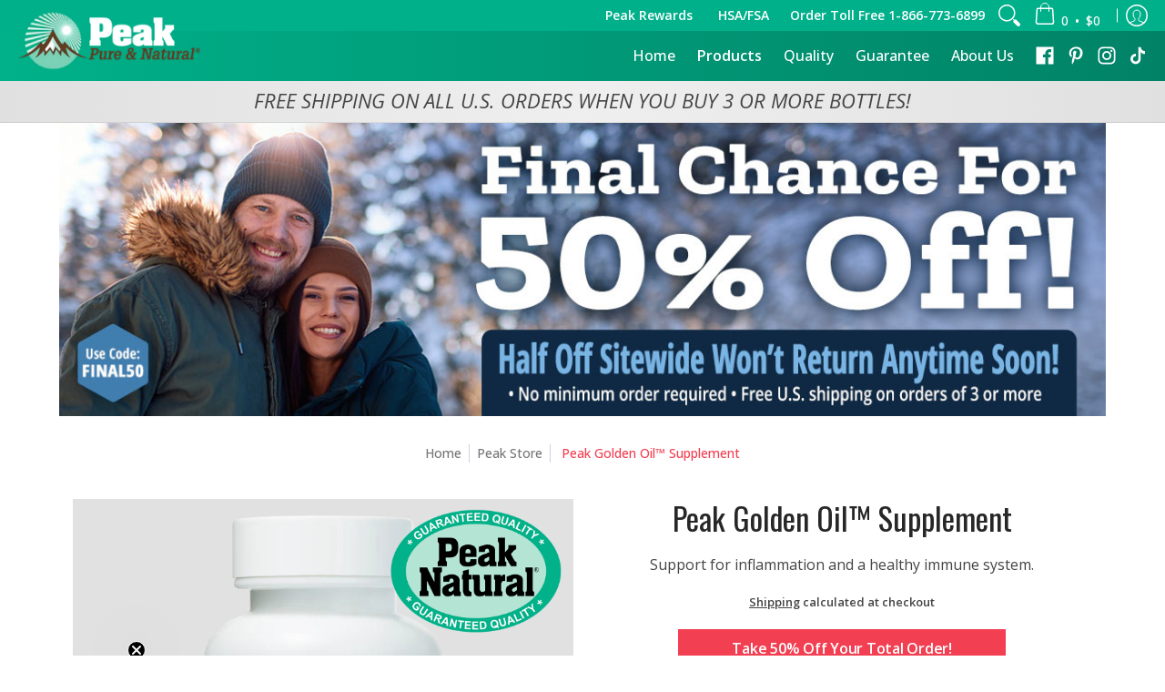

--- FILE ---
content_type: text/css
request_url: https://peaknatural.com/cdn/shop/t/3/assets/styles.css?v=28633266116314611431769613131
body_size: 32319
content:
/** Shopify CDN: Minification failed

Line 13:39 Unexpected "'styles.min.css'"
Line 20:4 Unexpected "100%"
Line 8879:4 Expected identifier but found "*"
Line 8880:4 Expected identifier but found "*"
Line 8902:4 Expected identifier but found "*"
Line 8903:4 Expected identifier but found "*"
Line 9115:4 Expected identifier but found "*"
Line 9116:4 Expected identifier but found "*"

**/
Open Snippets > head.liquid and change 'styles.min.css' to 'styles.css' */
/* Edit styles.css */
/* Minimize with: https://cssminifier.com/ */
/* Copy and paste to styles.min.css */
/* Revert head.liquid */

@keyframes loader-rotate {
    100% {
        transform: rotate(360deg);
    }
}

article,
aside,
details,
figcaption,
figure,
footer, 
header,
hgroup,
main, 
nav,
section,
summary {
    display: block;
}

audio,
canvas,
video {
    display: inline-block;
}

audio:not([controls]) {
    display: none;
    height: 0;
}

[hidden] {
    display: none;
}

html {
    font-family: var(--body_font);
    -webkit-text-size-adjust: 100%;
    -ms-text-size-adjust: 100%;
}

:focus {
    outline: 1px dotted var(--button_color_25);
    outline-offset: 4px;
}

a:focus {
    outline: none;
}

a:active,
a:hover {
    /*outline:none*/
}

abbr[title] {
    border-bottom: 1px dotted;
}

b,
strong {
    font-weight: var(--body_font_weight_bold);
}

dfn,
em {
    font-style: italic;
}

em strong {
    font-style: italic;
    font-weight: var(--body_font_weight_bold);
}

hr {
    -moz-box-sizing: content-box;
    box-sizing: content-box;
    height: 0;
}

mark {
    color: var(--black);
}

code,
kbd,
pre,
samp {
    font-family: monospace, serif;
    font-size: var(--small);
}

pre {
    white-space: pre-wrap;
}

q {
    quotes: "\201C""\201D""\2018""\2019";
}

small {
    font-size: 80%;
}

sub,
sup {
    font-size: 75%;
    line-height: 0;
    position: relative;
    vertical-align: baseline;
}

sup {
    top: -0.5em;
}

sub {
    bottom: -0.25em;
}

svg:not(:root) {
    overflow: hidden;
}

figure {
    margin: 0;
}

fieldset {
    border: 1px solid #c0c0c0;
    margin: 0 2px;
    padding: calc(var(--master_spacing) / 2);
}

legend {
    border: 0;
    padding: 0;
}

button,
input,
select,
textarea {
    font-family: inherit;
    font-size: 100%;
    margin: 0;
}

button,
input {
    line-height: normal;
}

button,
select {
    text-transform: none;
}

button,
html input[type="button"],
input[type="reset"],
input[type="submit"] {
    -webkit-appearance: button;
    cursor: pointer;
}

button[disabled],
html input[disabled] {
    cursor: no-drop !important;
}

input[type="checkbox"],
input[type="radio"] {
    -webkit-box-sizing: border-box;
    -khtml-box-sizing: border-box;
    -moz-box-sizing: border-box;
    -ms-box-sizing: border-box;
    -o-box-sizing: border-box;
    box-sizing: border-box;
    padding: 0;
}

input[type="search"] {
    -webkit-appearance: textfield;
    -moz-box-sizing: content-box;
    -webkit-box-sizing: content-box;
    box-sizing: content-box;
}

input[type="search"]::-webkit-search-cancel-button,
input[type="search"]::-webkit-search-decoration {
    -webkit-appearance: none;
}

button::-moz-focus-inner,
input::-moz-focus-inner {
    border: 0;
    padding: 0;
}

textarea {
    overflow: auto;
    vertical-align: top;
}

table {
    border-collapse: collapse;
    border-spacing: 0;
    display: table;
    margin: 0 0 var(--master_spacing);
    width: 100%;
}

th {
    font-size: 80%;
}

td {
    border: 1px solid var(--line_color);
    font-size: var(--xx_small);
    height: calc(var(--xx_small) * 2);
    padding: calc(var(--master_spacing) / 4);
    text-align: center;
    vertical-align: middle;
}

blockquote {
    color: var(--a11ygrey);
    font-style: italic;
    font-weight: var(--body_font_weight_medium);
    font-size: var(--small);
    line-height: calc(var(--small) * 1.25);
    font-family: var(--body_font);
    border-left: 3px solid var(--line_color);
    padding-left: var(--base);
    margin-bottom: calc(var(--base) + var(--base) / 4);
    margin-left: 0px;
}

* {
    border: 0;
    margin: 0;
    padding: 0;
}

body {
    background: var(--white);
    color: var(--body_font_color);
    font-family: var(--body_font_fallback);
    font-size: var(--small);
    font-style: var(--body_font_style);
    font-weight: var(--body_font_weight);
    font-size: var(--small);
    line-height: calc(var(--small) * 1.25);
    font-family: var(--body_font);
    margin: 0;
    padding: 0;
    overflow-x: hidden;
    webkit-text-size-adjust: none;
    -webkit-font-smoothing: antialiased;
    -moz-osx-font-smoothing: grayscale;
}

.container {
    margin: 0 auto;
    max-width: 1200px;
    padding: 0 calc(var(--master_spacing) / 2) !important;
}

.container.full {
    max-width: 1600px;
}

.container.no-pad {
    padding: 0 20px;
    max-width: 1180px;
}

@media only screen and (max-width: 1220px) {
    .container.no-pad {
        padding: 0;
        max-width: 1220px;
    }

    .container.no-pad.cancel {
        padding-left: 20px;
        padding-right: 20px;
        max-width: 1180px;
    }
}

.container.under {
    padding: 0 20px;
    max-width: 1180px;
}

@media only screen and (max-width: 768px) {
    .container.under {
        padding: 0;
    }
}

.container.remove-pad {
    padding: 0;
}

.one {
    width: 8.33%;
}

/* 100px / 1200 */
.two {
    width: 16.66%;
}

/* 200px */
.two-half {
    width: 20%;
}

/* 250px */
@media only screen and (max-width: 768px) {
    .purchase-section .two-half {
        width: 33.33%;
    }
}

.three {
    width: 25%;
}

/* 300px */
.four,
.sorting.open-container .filter.vertical-form .form,
.filter.vertical-form .form {
    width: 33.33%;
}

/* 400px */
.five {
    width: 41.66%;
}

/* 500px */
.six {
    width: 50%;
}

/* 600px */
.seven {
    width: 58.33%;
}

/* 700px */
.eight {
    width: 66.66%;
}

/* 800px */
.nine {
    width: 75%;
}

/* 900px */
.ten {
    width: 83.33%;
}

/* 1000px */
.eleven {
    width: 91.66%;
}

/* 1100px */
.twelve {
    width: 100%;
}

/* 1200px */
.one,
.two,
.two-half,
.three,
.four,
.sorting.open-container .filter.vertical-form .form,
.filter.vertical-form .form,
.five,
.six,
.seven,
.eight,
.nine,
.ten,
.eleven,
.twelve {
    float: left;
    font-size: var(--small);
    padding: 0 calc(var(--master_spacing) / 2);
    -webkit-box-sizing: border-box;
    -khtml-box-sizing: border-box;
    -moz-box-sizing: border-box;
    -ms-box-sizing: border-box;
    -o-box-sizing: border-box;
    box-sizing: border-box;
}

.one.doublepad,
.two.doublepad,
.two-half.doublepad,
.three.doublepad,
.four.doublepad,
.sorting.open-container .filter.vertical-form .doublepad.form,
.filter.vertical-form .doublepad.form,
.five.doublepad,
.six.doublepad,
.seven.doublepad,
.eight.doublepad,
.nine.doublepad,
.ten.doublepad,
.eleven.doublepad,
.twelve.doublepad {
    padding-left: var(--master_spacing);
    padding-right: var(--master_spacing);
}

.one.negative-left,
.two.negative-left,
.two-half.negative-left,
.three.negative-left,
.four.negative-left,
.sorting.open-container .filter.vertical-form .negative-left.form,
.filter.vertical-form .negative-left.form,
.five.negative-left,
.six.negative-left,
.seven.negative-left,
.eight.negative-left,
.nine.negative-left,
.ten.negative-left,
.eleven.negative-left,
.twelve.negative-left {
    padding-left: 0;
}

.one.negative-right,
.two.negative-right,
.two-half.negative-right,
.three.negative-right,
.four.negative-right,
.sorting.open-container .filter.vertical-form .negative-right.form,
.filter.vertical-form .negative-right.form,
.five.negative-right,
.six.negative-right,
.seven.negative-right,
.eight.negative-right,
.nine.negative-right,
.ten.negative-right,
.eleven.negative-right,
.twelve.negative-right {
    padding-right: 0;
}

.table-center .one,
.table-center .two,
.table-center .two-half,
.table-center .three,
.table-center .four,
.table-center .sorting.open-container .filter.vertical-form .form,
.sorting.open-container .filter.vertical-form .table-center .form,
.table-center .filter.vertical-form .form,
.filter.vertical-form .table-center .form,
.table-center .five,
.table-center .six,
.table-center .seven,
.table-center .eight,
.table-center .nine,
.table-center .ten,
.table-center .eleven,
.table-center .twelve {
    display: inline-block;
    float: none;
    height: 100%;
    vertical-align: middle;
}

.table-center .one.hidden,
.table-center .two.hidden,
.table-center .two-half.hidden,
.table-center .three.hidden,
.table-center .four.hidden,
.table-center .filter.vertical-form .hidden.form,
.filter.vertical-form .table-center .hidden.form,
.table-center .five.hidden,
.table-center .six.hidden,
.table-center .seven.hidden,
.table-center .eight.hidden,
.table-center .nine.hidden,
.table-center .ten.hidden,
.table-center .eleven.hidden,
.table-center .twelve.hidden {
    display: none;
}

.table-center .one.top,
.table-center .two.top,
.table-center .two-half.top,
.table-center .three.top,
.table-center .four.top,
.table-center .filter.vertical-form .top.form,
.filter.vertical-form .table-center .top.form,
.table-center .five.top,
.table-center .six.top,
.table-center .seven.top,
.table-center .eight.top,
.table-center .nine.top,
.table-center .ten.top,
.table-center .eleven.top,
.table-center .twelve.top {
    vertical-align: top;
}

.table-center .one.no-height,
.table-center .two.no-height,
.table-center .two-half.no-height,
.table-center .three.no-height,
.table-center .four.no-height,
.table-center .filter.vertical-form .no-height.form,
.filter.vertical-form .table-center .no-height.form,
.table-center .five.no-height,
.table-center .six.no-height,
.table-center .seven.no-height,
.table-center .eight.no-height,
.table-center .nine.no-height,
.table-center .ten.no-height,
.table-center .eleven.no-height,
.table-center .twelve.no-height {
    height: auto;
}

.table-center .one.brands,
.table-center .two.brands,
.table-center .two-half.brands,
.table-center .three.brands,
.table-center .four.brands,
.table-center .filter.vertical-form .brands.form,
.filter.vertical-form .table-center .brands.form,
.table-center .five.brands,
.table-center .six.brands,
.table-center .seven.brands,
.table-center .eight.brands,
.table-center .nine.brands,
.table-center .ten.brands,
.table-center .eleven.brands,
.table-center .twelve.brands {
    height: auto;
}

@media only screen and (max-width: 600px) {
    .table-center .one,
    .table-center .two,
    .table-center .two-half,
    .table-center .three,
    .table-center .four,
    .table-center .sorting.open-container .filter.vertical-form .form,
    .sorting.open-container .filter.vertical-form .table-center .form,
    .table-center .filter.vertical-form .form,
    .filter.vertical-form .table-center .form,
    .table-center .five,
    .table-center .six,
    .table-center .seven,
    .table-center .eight,
    .table-center .nine,
    .table-center .ten,
    .table-center .eleven,
    .table-center .twelve {
        height: auto;
    }

    .table-center .one.brands,
    .table-center .one.orders,
    .table-center .two.brands,
    .table-center .two.orders,
    .table-center .two-half.brands,
    .table-center .two-half.orders,
    .table-center .three.brands,
    .table-center .three.orders,
    .table-center .four.brands,
    .table-center .filter.vertical-form .brands.form,
    .filter.vertical-form .table-center .brands.form,
    .table-center .four.orders,
    .table-center .filter.vertical-form .orders.form,
    .filter.vertical-form .table-center .orders.form,
    .table-center .five.brands,
    .table-center .five.orders,
    .table-center .six.brands,
    .table-center .six.orders,
    .table-center .seven.brands,
    .table-center .seven.orders,
    .table-center .eight.brands,
    .table-center .eight.orders,
    .table-center .nine.brands,
    .table-center .nine.orders,
    .table-center .ten.brands,
    .table-center .ten.orders,
    .table-center .eleven.brands,
    .table-center .eleven.orders,
    .table-center .twelve.brands,
    .table-center .twelve.orders {
        width: 50%;
    }

    .table-center .one.brands.odd,
    .table-center .one.orders.odd,
    .table-center .two.brands.odd,
    .table-center .two.orders.odd,
    .table-center .two-half.brands.odd,
    .table-center .two-half.orders.odd,
    .table-center .three.brands.odd,
    .table-center .three.orders.odd,
    .table-center .four.brands.odd,
    .table-center .filter.vertical-form .brands.odd.form,
    .filter.vertical-form .table-center .brands.odd.form,
    .table-center .four.orders.odd,
    .table-center .filter.vertical-form .orders.odd.form,
    .filter.vertical-form .table-center .orders.odd.form,
    .table-center .five.brands.odd,
    .table-center .five.orders.odd,
    .table-center .six.brands.odd,
    .table-center .six.orders.odd,
    .table-center .seven.brands.odd,
    .table-center .seven.orders.odd,
    .table-center .eight.brands.odd,
    .table-center .eight.orders.odd,
    .table-center .nine.brands.odd,
    .table-center .nine.orders.odd,
    .table-center .ten.brands.odd,
    .table-center .ten.orders.odd,
    .table-center .eleven.brands.odd,
    .table-center .eleven.orders.odd,
    .table-center .twelve.brands.odd,
    .table-center .twelve.orders.odd {
        width: 100%;
    }

    .table-center .one.brands.odd > div,
    .table-center .one.orders.odd > div,
    .table-center .two.brands.odd > div,
    .table-center .two.orders.odd > div,
    .table-center .two-half.brands.odd > div,
    .table-center .two-half.orders.odd > div,
    .table-center .three.brands.odd > div,
    .table-center .three.orders.odd > div,
    .table-center .four.brands.odd > div,
    .table-center .filter.vertical-form .brands.odd.form > div,
    .filter.vertical-form .table-center .brands.odd.form > div,
    .table-center .four.orders.odd > div,
    .table-center .filter.vertical-form .orders.odd.form > div,
    .filter.vertical-form .table-center .orders.odd.form > div,
    .table-center .five.brands.odd > div,
    .table-center .five.orders.odd > div,
    .table-center .six.brands.odd > div,
    .table-center .six.orders.odd > div,
    .table-center .seven.brands.odd > div,
    .table-center .seven.orders.odd > div,
    .table-center .eight.brands.odd > div,
    .table-center .eight.orders.odd > div,
    .table-center .nine.brands.odd > div,
    .table-center .nine.orders.odd > div,
    .table-center .ten.brands.odd > div,
    .table-center .ten.orders.odd > div,
    .table-center .eleven.brands.odd > div,
    .table-center .eleven.orders.odd > div,
    .table-center .twelve.brands.odd > div,
    .table-center .twelve.orders.odd > div {
        border: none;
    }

    .collection-products .table-center .one,
    .collection-products .table-center .two,
    .collection-products .table-center .two-half,
    .collection-products .table-center .three,
    .collection-products .table-center .four,
    .collection-products .table-center .filter.vertical-form .form,
    .filter.vertical-form .collection-products .table-center .form,
    .collection-products .table-center .five,
    .collection-products .table-center .six,
    .collection-products .table-center .seven,
    .collection-products .table-center .eight,
    .collection-products .table-center .nine,
    .collection-products .table-center .ten,
    .collection-products .table-center .eleven,
    .collection-products .table-center .twelve {
        height: auto;
    }
}

.table-center.product-variants .one,
.table-center.product-variants .two,
.table-center.product-variants .two-half,
.table-center.product-variants .three,
.table-center.product-variants .four,
.table-center.product-variants .filter.vertical-form .form,
.filter.vertical-form .table-center.product-variants .form,
.table-center.product-variants .five,
.table-center.product-variants .six,
.table-center.product-variants .seven,
.table-center.product-variants .eight,
.table-center.product-variants .nine,
.table-center.product-variants .ten,
.table-center.product-variants .eleven,
.table-center.product-variants .twelve {
    vertical-align: top;
}

.one.margin-bottom,
.two.margin-bottom,
.two-half.margin-bottom,
.three.margin-bottom,
.four.margin-bottom,
.sorting.open-container .filter.vertical-form .margin-bottom.form,
.filter.vertical-form .margin-bottom.form,
.five.margin-bottom,
.six.margin-bottom,
.seven.margin-bottom,
.eight.margin-bottom,
.nine.margin-bottom,
.ten.margin-bottom,
.eleven.margin-bottom,
.twelve.margin-bottom {
    margin-bottom: calc(var(--master_spacing) / 2);
}

.one.margin-top,
.two.margin-top,
.two-half.margin-top,
.three.margin-top,
.four.margin-top,
.sorting.open-container .filter.vertical-form .margin-top.form,
.filter.vertical-form .margin-top.form,
.five.margin-top,
.six.margin-top,
.seven.margin-top,
.eight.margin-top,
.nine.margin-top,
.ten.margin-top,
.eleven.margin-top,
.twelve.margin-top {
    margin-top: calc(var(--master_spacing) / 2);
}

.one.margin-top-bottom,
.two.margin-top-bottom,
.two-half.margin-top-bottom,
.three.margin-top-bottom,
.four.margin-top-bottom,
.sorting.open-container .filter.vertical-form .margin-top-bottom.form,
.filter.vertical-form .margin-top-bottom.form,
.five.margin-top-bottom,
.six.margin-top-bottom,
.seven.margin-top-bottom,
.eight.margin-top-bottom,
.nine.margin-top-bottom,
.ten.margin-top-bottom,
.eleven.margin-top-bottom,
.twelve.margin-top-bottom {
    margin-bottom: calc(var(--master_spacing) / 2);
    margin-top: calc(var(--master_spacing) / 2);
}

@media only screen and (max-width: 768px) {
    .collection-products .one,
    .cart-table .one,
    .collection-products .two,
    .cart-table .two,
    .collection-products .two-half,
    .cart-table .two-half,
    .collection-products .three,
    .cart-table .three,
    .collection-products .four,
    .collection-products .sorting.open-container .filter.vertical-form .form,
    .sorting.open-container .filter.vertical-form .collection-products .form,
    .collection-products .filter.vertical-form .form,
    .filter.vertical-form .collection-products .form,
    .cart-table .four,
    .cart-table .sorting.open-container .filter.vertical-form .form,
    .sorting.open-container .filter.vertical-form .cart-table .form,
    .cart-table .filter.vertical-form .form,
    .filter.vertical-form .cart-table .form,
    .collection-products .five,
    .cart-table .five,
    .collection-products .six,
    .cart-table .six,
    .collection-products .seven,
    .cart-table .seven,
    .collection-products .eight,
    .cart-table .eight,
    .collection-products .nine,
    .cart-table .nine,
    .collection-products .ten,
    .cart-table .ten,
    .collection-products .eleven,
    .cart-table .eleven,
    .collection-products .twelve,
    .cart-table .twelve {
        width: 100%;
    }
}

@media only screen and (max-width: 600px) {
    .one:not(.mobile),
    .two:not(.mobile),
    .two-half:not(.mobile),
    .three:not(.mobile),
    .four:not(.mobile),
    .sorting.open-container .filter.vertical-form .form:not(.mobile),
    .filter.vertical-form .form:not(.mobile),
    .five:not(.mobile),
    .six:not(.mobile),
    .seven:not(.mobile),
    .eight:not(.mobile),
    .nine:not(.mobile),
    .ten:not(.mobile),
    .eleven:not(.mobile),
    .twelve:not(.mobile) {
        width: 100%;
    }

    footer .one:not(.brands),
    footer .two:not(.brands),
    footer .two-half:not(.brands),
    footer .three:not(.brands),
    footer .four:not(.brands),
    footer .sorting.open-container .filter.vertical-form .form:not(.brands),
    .sorting.open-container .filter.vertical-form footer .form:not(.brands),
    footer .filter.vertical-form .form:not(.brands),
    .filter.vertical-form footer .form:not(.brands),
    footer .five:not(.brands),
    footer .six:not(.brands),
    footer .seven:not(.brands),
    footer .eight:not(.brands),
    footer .nine:not(.brands),
    footer .ten:not(.brands),
    footer .eleven:not(.brands),
    footer .twelve:not(.brands) {
        padding: 0 calc(var(--master_spacing) * 3);
    }
}

.hidden {
    display: none;
    -webkit-transition: all 0.25s ease 0s;
    -moz-transition: all 0.25s ease 0s;
    -ms-transition: all 0.25s ease 0s;
    -o-transition: all 0.25s ease 0s;
    transition: all 0.25s ease 0s;
    -webkit-backface-visibility: hidden;
    -moz-backface-visibility: hidden;
    -ms-backface-visibility: hidden;
    backface-visibility: hidden;
}

.left {
    float: left;
}

body.rtl .left {
    float: right;
}

.right {
    float: right;
}

body.rtl .right {
    float: left;
}

.center {
    display: block;
    float: none;
    margin: 0 auto;
    text-align: center;
}

.center.center-table {
    display: table;
}

.flex-wrap {
    -webkit-flex-wrap: wrap;
    -ms-flex-wrap: wrap;
    flex-wrap: wrap;
}

@media only screen and (max-width: 600px) {
    .flex-wrap {
        -webkit-flex-wrap: nowrap;
        -ms-flex-wrap: nowrap;
        flex-wrap: nowrap;
    }
}

.slide-center {
    float: none;
    margin: 0 auto;
}

.table {
    display: table;
    height: 100%;
    width: 100%;
}

.table.left-width {
    width: auto;
}

.mobile-only .table.left-width {
    width: 100%;
}

.table.icon-text-table {
    font-size: 0;
    width: auto;
}

.full-width .table.icon-text-table {
    width: 100%;
}

.table.icon-text-table .icon-text {
    -webkit-box-sizing: border-box;
    -khtml-box-sizing: border-box;
    -moz-box-sizing: border-box;
    -ms-box-sizing: border-box;
    -o-box-sizing: border-box;
    box-sizing: border-box;
    display: inline-block;
    margin-bottom: calc(var(--master_spacing) / 2);
    padding: 0 calc(var(--master_spacing) * 0.75);
    width: auto;
}

.table.icon-text-table .icon-text .img {
    padding-right: calc(var(--master_spacing) / 2);
}

.table.icon-text-table .icon-text .img img {
    margin: 0;
    max-height: 30px;
    max-width: 30px;
}

.table.icon-text-table .icon-text.relative:hover {
    cursor: pointer;
    text-decoration: underline;
}

@media only screen and (max-width: 600px) {
    .table.icon-text-table {
        margin: 0 auto;
        text-align: center;
    }
}

.table-center {
    font-size: 0;
}

.table-cell {
    display: table-cell;
    height: 100%;
    vertical-align: middle;
}

.table-cell > div {
    padding-top: var(--master_spacing);
}

.table-cell > div.no-height.image {
    padding-top: 0;
}

.table-cell > div.no-height.image img,
.table-cell > div.no-height.image .lazypadding div {
    margin-bottom: 0;
}

.table-cell > div.no-pad {
    padding-top: 0;
}

.table-cell.bottom {
    vertical-align: bottom;
}

.table-cell.top {
    vertical-align: top;
}

.absolute {
    height: 100%;
    left: 0;
    position: absolute;
    top: 0;
    width: 100%;
    z-index: 1;
}

.relative {
    position: relative;
}

.relative.media-viewer {
    padding-top: 100%;
    margin: 0px;
}

.relative.image-align {
    padding-left: 100%;
    padding-bottom: 100%;
    width: auto;
}

.clearfix {
    zoom: 1;
}

.clearfix:before,
.clearfix:after {
    content: "";
    display: table;
}

.clearfix:after {
    clear: both;
}

.background-white {
    background: var(--white);
    padding-top: var(--master_spacing);
    position: relative;
}

.background-white.toppad {
    padding-top: calc(var(--master_spacing) * 1.5);
}

.background-white.doublepad {
    margin: 0 0 calc(var(--master_spacing) / 2);
    padding: calc(var(--master_spacing) / 2) var(--master_spacing) var(--master_spacing);
}

.background-white .doublepad {
    margin: calc(-1 * var(--master_spacing)) 0 0;
    padding: calc(var(--master_spacing) / 2) var(--master_spacing) var(--master_spacing);
}

.background-white.needed {
    background: none;
    padding-top: 0;
}

.background-white.needed .product-img,
.background-white.needed .no-img {
    background: var(--white);
    -webkit-box-sizing: border-box;
    -khtml-box-sizing: border-box;
    -moz-box-sizing: border-box;
    -ms-box-sizing: border-box;
    -o-box-sizing: border-box;
    box-sizing: border-box;
    padding: var(--master_spacing);
}

.background-colored.color-primary {
    background: var(--section_color_primary);
}

.background-colored.color-secondary {
    background: var(--section_color_secondary);
}

.background-colored.colored-bottom {
    padding-bottom: calc(var(--master_spacing) * 3);
}

@media only screen and (max-width: 600px) {
    .background-colored.colored-bottom {
        padding-bottom: calc(var(--master_spacing) * 2);
    }
}

.background-colored.colored-top {
    padding-top: calc(var(--master_spacing) * 3);
}

@media only screen and (max-width: 600px) {
    .background-colored.colored-top {
        padding-top: calc(var(--master_spacing) * 2);
    }
}

.background-colored.colored-top-bottom {
    padding-bottom: calc(var(--master_spacing) * 3);
    padding-top: calc(var(--master_spacing) * 3);
}

@media only screen and (max-width: 600px) {
    .background-colored.colored-top-bottom {
        padding-top: calc(var(--master_spacing) * 2);
        padding-bottom: calc(var(--master_spacing) * 2);
    }
}

.background-cover {
    -webkit-background-size: cover !important;
    -moz-background-size: cover !important;
    -o-background-size: cover !important;
    background-size: cover !important;
}

.background-contain {
    -webkit-background-size: contain !important;
    -moz-background-size: contain !important;
    -o-background-size: contain !important;
    background-size: contain !important;
}

.lazyload,
.lazyloading {
    position: relative;
    opacity: 0.25;
    filter: alpha(opacity=25);
}

.lazyload.background-cover,
.lazyloading.background-cover {
    opacity: 1;
    filter: alpha(opacity=100);
}

.lazyload.background-cover:before,
.lazyloading.background-cover:before {
    background: var(--line_color_darken_10);
    content: "";
    height: 100%;
    left: 0;
    opacity: 0.25;
    filter: alpha(opacity=25);
    position: absolute;
    top: 0;
    width: 100%;
}

.lazyloaded {
    -webkit-transition: all 0.25s ease 0s;
    -moz-transition: all 0.25s ease 0s;
    -ms-transition: all 0.25s ease 0s;
    -o-transition: all 0.25s ease 0s;
    transition: all 0.25s ease 0s;
    -webkit-backface-visibility: hidden;
    -moz-backface-visibility: hidden;
    -ms-backface-visibility: hidden;
    backface-visibility: hidden;
}

.lazyloaded.video {
    -webkit-transition: all 0.125s ease 0s;
    -moz-transition: all 0.125s ease 0s;
    -ms-transition: all 0.125s ease 0s;
    -o-transition: all 0.125s ease 0s;
    transition: all 0.125s ease 0s;
    -webkit-backface-visibility: hidden;
    -moz-backface-visibility: hidden;
    -ms-backface-visibility: hidden;
    backface-visibility: hidden;
}

.toppad {
    margin-top: var(--master_spacing);
}

.toppad-quarter {
    padding-top: calc(var(--master_spacing) / 2);
}

.bottompad {
    margin-bottom: calc(var(--master_spacing) * 1.5);
}

.bottompad-half {
    margin-bottom: var(--master_spacing);
}

.bottompad-quarter {
    margin-bottom: calc(var(--master_spacing) / 2);
}

.bottompad-section,
#content .shopify-policy__container {
    margin-bottom: calc(var(--master_spacing) * 3);
}

@media only screen and (max-width: 600px) {
    .bottompad-section,
    #content .shopify-policy__container {
        margin-bottom: calc(var(--master_spacing) * 2);
    }
}

.margins-section {
    margin-bottom: calc(var(--master_spacing) * 3);
    margin-top: calc(var(--master_spacing) * 3);
}

@media only screen and (max-width: 600px) {
    .margins-section {
        margin-bottom: calc(var(--master_spacing) * 2);
        margin-top: calc(var(--master_spacing) * 2);
    }
}

.margins-bottom-section {
    margin-bottom: calc(var(--master_spacing) * 3);
}

@media only screen and (max-width: 600px) {
    .margins-bottom-section {
        margin-bottom: calc(var(--master_spacing) * 2);
    }
}

.margins-top-section {
    margin-top: calc(var(--master_spacing) * 3);
}

@media only screen and (max-width: 600px) {
    .margins-top-section {
        margin-top: calc(var(--master_spacing) * 2);
    }
}

.content.error-page,
.content.default-page,
.content.article-page,
.content.list-collections-page,
.content.customers-page,
.content.page-page:not(.contact),
.content.captcha-page,
.content .shopify-policy__container {
    margin-top: calc(var(--master_spacing) * 3);
}

.content ul.unformatted.options li {
    padding: 0;
}

.content ul.unformatted.options li a,
.content ul.unformatted.options li.first {
    font-size: var(--xx_small);
    padding: calc(var(--base) / 2);
}

.content ul.unformatted.options li a {
    display: block;
}

.content ul.unformatted.options li.first {
    font-weight: var(--body_font_weight_bold);
}

.content ul.unformatted li {
    list-style-position: outside;
    list-style-type: inherit;
}

.content ul.unformatted li:before {
    content: none;
}

.content ul li {
    list-style: none;
    position: relative;
}

.content ul li:before {
    content: "\25A0";
    font-size: var(--base) 1;
    left: calc(-1 * var(--base));
    position: absolute;
}

body.rtl .content ul li:before {
    left: auto;
    right: calc(-1 * var(--base));
}

body.rtl .content ul {
    padding: 0 var(--base) var(--base) 0;
}

.row {
    border-bottom: 1px solid var(--line_color);
    float: left;
    width: 100%;
    margin: 0 0 calc(var(--master_spacing) * 2);
    padding: 0 0 calc(var(--master_spacing) * 2);
}

.row.half {
    margin: 0 0 var(--master_spacing);
    padding: 0 0 var(--master_spacing);
}

.row.last {
    border: none;
    margin: 0;
    padding: 0;
}

.row img {
    margin: 0;
}

.center .row img {
    margin: 0 auto;
}

@media only screen and (max-width: 600px) {
    .row img {
        margin: 0 auto calc(var(--master_spacing) / 2);
    }
}

img {
    border: 0;
    display: block;
    height: auto;
    margin: 0 auto calc(var(--master_spacing) / 2);
    max-width: 100%;
    vertical-align: bottom;
}

.product-thumb-hover img {
    opacity: 0;
    filter: alpha(opacity=0);
}

img.nopad {
    margin: 0;
}

img.lazywidth {
    font-size: 0;
}

img.lazywidth:not(.nopad) {
    height: 100%;
    left: 50%;
    position: absolute;
    top: 50%;
    -webkit-transform: translate(-50%, -50%);
    -ms-transform: translate(-50%, -50%);
    transform: translate(-50%, -50%);
    width: 100%;
}

img.lazyload {
    width: 100%;
}

img.lazyload:after {
    background: var(--line_color_darken_10);
    content: "";
    position: absolute;
    left: 0;
    top: 0;
    right: 0;
    bottom: 0;
}

img.lazyloading {
    width: 100%;
}

img.lazyloaded {
    opacity: 1;
    filter: alpha(opacity=100);
    -webkit-transition: all 0.25s ease 0s;
    -moz-transition: all 0.25s ease 0s;
    -ms-transition: all 0.25s ease 0s;
    -o-transition: all 0.25s ease 0s;
    transition: all 0.25s ease 0s;
    -webkit-backface-visibility: hidden;
    -moz-backface-visibility: hidden;
    -ms-backface-visibility: hidden;
    backface-visibility: hidden;
}

.product-thumb-hover img.lazyloaded {
    -webkit-transition: all 0.125s ease 0s;
    -moz-transition: all 0.125s ease 0s;
    -ms-transition: all 0.125s ease 0s;
    -o-transition: all 0.125s ease 0s;
    transition: all 0.125s ease 0s;
    -webkit-backface-visibility: hidden;
    -moz-backface-visibility: hidden;
    -ms-backface-visibility: hidden;
    backface-visibility: hidden;
}

.image-align img {
    position: absolute;
    left: 50%;
    top: 50%;
    transform: translate(-50%, -50%);
}

hr {
    display: block;
    border-bottom: 1px solid var(--line_color);
    margin: var(--master_spacing) 0;
}

@media only screen and (max-width: 600px) {
    hr {
        margin: 0;
    }

    hr.search {
        margin: 0 0 var(--master_spacing);
    }

    hr.mobile-hide {
        display: none;
    }
}

.lazypadding div {
    margin: 0 0 calc(var(--master_spacing) / 2);
    padding-bottom: 100%;
    width: 100%;
}

h1,
h2,
h3,
h4,
h5,
.h5,
.customer-links ul li.cart-info .item-title h5 a,
.header-navigation nav .responsiveMenu li ul.mega > span > li > a,
.header-navigation nav .responsiveMenu li ul.semi > span > li > a,
.header-navigation nav .responsiveMenu.isMobile > li > a,
h6 {
    font: var(--headline_font_style) var(--headline_font_weight) var(--base) / calc(var(--base) * 1.25) var(--headline_font);
    color: var(--headline_font_color);
    margin: 0 0 var(--master_spacing);
}

h1 a,
h2 a,
h3 a,
h4 a,
h5 a,
.h5 a,
.customer-links ul li.cart-info .item-title h5 a a,
.header-navigation nav .responsiveMenu li ul.mega > span > li > a a,
.header-navigation nav .responsiveMenu li ul.semi > span > li > a a,
.header-navigation nav .responsiveMenu.isMobile > li > a a,
h6 a {
    color: inherit;
    text-decoration: none;
    font-weight: inherit;
}

h1 a:hover,
h1 a:focus,
h2 a:hover,
h2 a:focus,
h3 a:hover,
h3 a:focus,
h4 a:hover,
h4 a:focus,
h5 a:hover,
.h5 a:hover,
.customer-links ul li.cart-info .item-title h5 a a:hover,
.header-navigation nav .responsiveMenu li ul.mega > span > li > a a:hover,
.header-navigation nav .responsiveMenu li ul.semi > span > li > a a:hover,
.header-navigation nav .responsiveMenu.isMobile > li > a a:hover,
h5 a:focus,
.h5 a:focus,
.customer-links ul li.cart-info .item-title h5 a a:focus,
.header-navigation nav .responsiveMenu li ul.mega > span > li > a a:focus,
.header-navigation nav .responsiveMenu li ul.semi > span > li > a a:focus,
.header-navigation nav .responsiveMenu.isMobile > li > a a:focus,
h6 a:hover,
h6 a:focus {
    text-decoration: none;
}

.white h1,
.white h2,
.white h3,
.white h4,
.white h5,
.white .h5,
.white .customer-links ul li.cart-info .item-title h5 a,
.customer-links ul li.cart-info .item-title h5 .white a,
.white .header-navigation nav .responsiveMenu li ul.mega > span > li > a,
.header-navigation nav .responsiveMenu li .white ul.mega > span > li > a,
.white .header-navigation nav .responsiveMenu li ul.semi > span > li > a,
.header-navigation nav .responsiveMenu li .white ul.semi > span > li > a,
.white .header-navigation nav .responsiveMenu.isMobile > li > a,
.header-navigation nav .white .responsiveMenu.isMobile > li > a,
.white h6 {
    color: var(--white);
}

.bold h1,
h1 strong,
.bold h2,
h2 strong,
.bold h3,
h3 strong,
.bold h4,
h4 strong,
.bold h5,
.bold .h5,
.bold .customer-links ul li.cart-info .item-title h5 a,
.customer-links ul li.cart-info .item-title h5 .bold a,
.bold .header-navigation nav .responsiveMenu li ul.mega > span > li > a,
.header-navigation nav .responsiveMenu li .bold ul.mega > span > li > a,
.bold .header-navigation nav .responsiveMenu li ul.semi > span > li > a,
.header-navigation nav .responsiveMenu li .bold ul.semi > span > li > a,
.bold .header-navigation nav .responsiveMenu.isMobile > li > a,
.header-navigation nav .bold .responsiveMenu.isMobile > li > a,
h5 strong,
.h5 strong,
.customer-links ul li.cart-info .item-title h5 a strong,
.header-navigation nav .responsiveMenu li ul.mega > span > li > a strong,
.header-navigation nav .responsiveMenu li ul.semi > span > li > a strong,
.header-navigation nav .responsiveMenu.isMobile > li > a strong,
.bold h6,
h6 strong {
    font-weight: var(--headline_font_weight_bold);
}

.bold h1,
h1 strong,
h1 b,
.bold h2,
h2 strong,
h2 b,
.bold h3,
h3 strong,
h3 b,
.bold h4,
h4 strong,
h4 b,
.bold h5,
.bold .h5,
.bold .customer-links ul li.cart-info .item-title h5 a,
.customer-links ul li.cart-info .item-title h5 .bold a,
.bold .header-navigation nav .responsiveMenu li ul.mega > span > li > a,
.header-navigation nav .responsiveMenu li .bold ul.mega > span > li > a,
.bold .header-navigation nav .responsiveMenu li ul.semi > span > li > a,
.header-navigation nav .responsiveMenu li .bold ul.semi > span > li > a,
.bold .header-navigation nav .responsiveMenu.isMobile > li > a,
.header-navigation nav .bold .responsiveMenu.isMobile > li > a,
h5 strong,
.h5 strong,
.customer-links ul li.cart-info .item-title h5 a strong,
.header-navigation nav .responsiveMenu li ul.mega > span > li > a strong,
.header-navigation nav .responsiveMenu li ul.semi > span > li > a strong,
.header-navigation nav .responsiveMenu.isMobile > li > a strong,
h5 b,
.h5 b,
.customer-links ul li.cart-info .item-title h5 a b,
.header-navigation nav .responsiveMenu li ul.mega > span > li > a b,
.header-navigation nav .responsiveMenu li ul.semi > span > li > a b,
.header-navigation nav .responsiveMenu.isMobile > li > a b,
.bold h6,
h6 strong,
h6 b {
    font-weight: var(--headline_font_weight_bold);
}

h1 dfn,
h1 em,
h1 i,
h2 dfn,
h2 em,
h2 i,
h3 dfn,
h3 em,
h3 i,
h4 dfn,
h4 em,
h4 i,
h5 dfn,
.h5 dfn,
.customer-links ul li.cart-info .item-title h5 a dfn,
.header-navigation nav .responsiveMenu li ul.mega > span > li > a dfn,
.header-navigation nav .responsiveMenu li ul.semi > span > li > a dfn,
.header-navigation nav .responsiveMenu.isMobile > li > a dfn,
h5 em,
.h5 em,
.customer-links ul li.cart-info .item-title h5 a em,
.header-navigation nav .responsiveMenu li ul.mega > span > li > a em,
.header-navigation nav .responsiveMenu li ul.semi > span > li > a em,
.header-navigation nav .responsiveMenu.isMobile > li > a em,
h5 i,
.h5 i,
.customer-links ul li.cart-info .item-title h5 a i,
.header-navigation nav .responsiveMenu li ul.mega > span > li > a i,
.header-navigation nav .responsiveMenu li ul.semi > span > li > a i,
.header-navigation nav .responsiveMenu.isMobile > li > a i,
h6 dfn,
h6 em,
h6 i {
    font-style: italic;
}

h1.medium,
h2.medium,
h3.medium,
h4.medium,
h5.medium,
.medium.h5,
.customer-links ul li.cart-info .item-title h5 a.medium,
.header-navigation nav .responsiveMenu li ul.mega > span > li > a.medium,
.header-navigation nav .responsiveMenu li ul.semi > span > li > a.medium,
.header-navigation nav .responsiveMenu.isMobile > li > a.medium,
h6.medium {
    font-weight: var(--headline_font_weight_medium);
}

.h1 {
    font-size: var(--xx_large);
    font-weight: var(--headline_font_weight);
    line-height: calc(var(--xx_large) * 1.25);
}

@media only screen and (max-width: 600px) {
    .h1 {
        font-size: var(--x_large);
        line-height: calc(var(--x_large) * 1.25);
    }
}

@media only screen and (max-width: 480px) {
    .h1 {
        font-size: var(--large);
        line-height: calc(var(--large) * 1.25);
    }
}

h1,
h2,
h2.spr-header-title {
    font-size: var(--x_large);
    line-height: calc(var(--x_large) * 1.25);
}

h1.offers,
h2.offers,
h2.spr-header-title.offers {
    margin: 0 0 var(--master_spacing);
}

@media only screen and (max-width: 600px) {
    h1,
    h2,
    h2.spr-header-title {
        font-size: var(--large);
        line-height: calc(var(--large) * 1.25);
    }
}

h3 {
    font-size: var(--large);
    font-weight: var(--headline_font_weight_medium);
    line-height: calc(var(--large) * 1.25);
}

@media only screen and (max-width: 600px) {
    h3 {
        font-size: var(--medium);
        line-height: calc(var(--medium) * 1.25);
    }
}

h4 {
    font-size: var(--medium);
}

@media only screen and (max-width: 600px) {
    h4 {
        font-size: var(--x_small);
    }
}

h5,
.h5,
.customer-links ul li.cart-info .item-title h5 a,
.header-navigation nav .responsiveMenu li ul.mega > span > li > a,
.header-navigation nav .responsiveMenu li ul.semi > span > li > a,
.header-navigation nav .responsiveMenu.isMobile > li > a,
.h5 {
    font-size: var(--small);
    line-height: calc(var(--small) * 1.25);
    margin: 0 0 calc(var(--master_spacing) / 2);
}

.sidebar h5,
.sidebar .h5,
.sidebar .customer-links ul li.cart-info .item-title h5 a,
.customer-links ul li.cart-info .item-title h5 .sidebar a,
.sidebar .header-navigation nav .responsiveMenu li ul.mega > span > li > a,
.header-navigation nav .responsiveMenu li .sidebar ul.mega > span > li > a,
.sidebar .header-navigation nav .responsiveMenu li ul.semi > span > li > a,
.header-navigation nav .responsiveMenu li .sidebar ul.semi > span > li > a,
.sidebar .header-navigation nav .responsiveMenu.isMobile > li > a,
.header-navigation nav .sidebar .responsiveMenu.isMobile > li > a,
#filters h5,
#filters .h5,
#filters .customer-links ul li.cart-info .item-title h5 a,
.customer-links ul li.cart-info .item-title h5 #filters a,
#filters .header-navigation nav .responsiveMenu li ul.mega > span > li > a,
.header-navigation nav .responsiveMenu li #filters ul.mega > span > li > a,
#filters .header-navigation nav .responsiveMenu li ul.semi > span > li > a,
.header-navigation nav .responsiveMenu li #filters ul.semi > span > li > a,
#filters .header-navigation nav .responsiveMenu.isMobile > li > a,
.header-navigation nav #filters .responsiveMenu.isMobile > li > a,
.sidebar .h5,
#filters .h5 {
    color: var(--body_font_color);
    font-weight: var(--headline_font_weight_bold);
}

.item-title h5,
.item-title .h5,
.customer-links ul li.cart-info .item-title h5 a,
.item-title .header-navigation nav .responsiveMenu li ul.mega > span > li > a,
.header-navigation nav .responsiveMenu li .item-title ul.mega > span > li > a,
.item-title .header-navigation nav .responsiveMenu li ul.semi > span > li > a,
.header-navigation nav .responsiveMenu li .item-title ul.semi > span > li > a,
.item-title .header-navigation nav .responsiveMenu.isMobile > li > a,
.header-navigation nav .item-title .responsiveMenu.isMobile > li > a,
.item-title .h5 {
    margin: 0;
}

.item-reviews h5,
.item-reviews .h5,
.item-reviews .customer-links ul li.cart-info .item-title h5 a,
.customer-links ul li.cart-info .item-title h5 .item-reviews a,
.item-reviews .header-navigation nav .responsiveMenu li ul.mega > span > li > a,
.header-navigation nav .responsiveMenu li .item-reviews ul.mega > span > li > a,
.item-reviews .header-navigation nav .responsiveMenu li ul.semi > span > li > a,
.header-navigation nav .responsiveMenu li .item-reviews ul.semi > span > li > a,
.item-reviews .header-navigation nav .responsiveMenu.isMobile > li > a,
.header-navigation nav .item-reviews .responsiveMenu.isMobile > li > a,
.item-reviews .h5 {
    margin: calc(var(--master_spacing) / 2) 0 0;
}

h5.desktop-hide,
.desktop-hide.h5,
.customer-links ul li.cart-info .item-title h5 a.desktop-hide,
.header-navigation nav .responsiveMenu li ul.mega > span > li > a.desktop-hide,
.header-navigation nav .responsiveMenu li ul.semi > span > li > a.desktop-hide,
.header-navigation nav .responsiveMenu.isMobile > li > a.desktop-hide,
.h5.desktop-hide {
    display: none;
}

@media only screen and (max-width: 600px) {
    h5.desktop-hide,
    .desktop-hide.h5,
    .customer-links ul li.cart-info .item-title h5 a.desktop-hide,
    .header-navigation nav .responsiveMenu li ul.mega > span > li > a.desktop-hide,
    .header-navigation nav .responsiveMenu li ul.semi > span > li > a.desktop-hide,
    .header-navigation nav .responsiveMenu.isMobile > li > a.desktop-hide,
    .h5.desktop-hide {
        display: block;
    }

    h5.mobile-hide,
    .mobile-hide.h5,
    .customer-links ul li.cart-info .item-title h5 a.mobile-hide,
    .header-navigation nav .responsiveMenu li ul.mega > span > li > a.mobile-hide,
    .header-navigation nav .responsiveMenu li ul.semi > span > li > a.mobile-hide,
    .header-navigation nav .responsiveMenu.isMobile > li > a.mobile-hide,
    .h5.mobile-hide {
        display: none;
    }
}

h6 {
    font-size: var(--x_small);
    line-height: calc(var(--x_small) * 1.25);
    margin: 0 0 calc(var(--master_spacing) / 2);
}

.product-price h6,
.product-price h6 a,
h6.blog-data {
    color: var(--button_color);
}

.product-price h6 small,
.product-price h6 a small,
h6.blog-data small {
    color: var(--headline_font_color);
}

h6.selling {
    line-height: 1em;
}

p {
    font-size: var(--small);
    padding: 0 0 calc(var(--small) * 1.25);
}
p a {
    text-decoration: underline;
}

.white p {
    color: var(--white);
}

p.bold {
    font-weight: var(--body_font_weight_bold);
}

p .vendors,
p.blog-data,
p.feedback,
p.additional,
.search-text p {
    color: var(--body_font_color);
    font-size: var(--xx_small);
    line-height: calc(var(--xx_small) * 1.25);
}

p .vendors a,
p.blog-data a,
p.feedback a,
p.additional a,
.search-text p a {
    text-decoration: none;
}

p.selling {
    color: var(--body_font_color);
    font-size: var(--xx_small);
    margin: 0 0 calc(var(--master_spacing) / 2);
    padding: 0;
}

.icon-text p {
    font-size: var(--xx_small);
    line-height: calc(var(--xx_small) * 1.25);
    padding: 0;
}

p.feedback a {
    text-decoration: underline;
}

.product p.feedback,
.purchase-section p.feedback {
    display: none;
    opacity: 0;
    filter: alpha(opacity=0);
    padding: 0;
    -webkit-transition: all 0.25s ease 0s;
    -moz-transition: all 0.25s ease 0s;
    -ms-transition: all 0.25s ease 0s;
    -o-transition: all 0.25s ease 0s;
    transition: all 0.25s ease 0s;
    -webkit-backface-visibility: hidden;
    -moz-backface-visibility: hidden;
    -ms-backface-visibility: hidden;
    backface-visibility: hidden;
}

.product p.feedback.open,
.purchase-section p.feedback.open {
    display: block;
}

.product p.feedback.visible,
.purchase-section p.feedback.visible {
    opacity: 1;
    filter: alpha(opacity=100);
    padding: calc(var(--master_spacing) / 2) 0 0;
}

.product p.feedback .icon,
.purchase-section p.feedback .icon {
    margin: 1px 5px 0 0;
}

.hover p.feedback {
    padding: 0 calc(var(--master_spacing) / 2) calc(var(--master_spacing) / 2);
}

p.no-pad {
    padding: 0;
}

a {
    text-decoration: none;
    color: var(--body_font_color);
}

.product-desc li a,
.page li a,
.blog-content li a,
a:hover,
a:focus {
    text-decoration: underline;
}

a.no-deco:hover,
a.no-deco:focus {
    text-decoration: none;
}

a:hover,
a:focus {
    color: var(--body_font_hover_color);
}

.white a {
    color: var(--white);
}

ul,
ol {
    padding: 0 0 var(--base) var(--base);
}

ul li,
ol li {
    padding: 0 0 calc(var(--base) / 2) 0;
}

ul ul,
ul ol,
ol ul,
ol ol {
    padding: calc(var(--base) / 2) var(--base);
}

ul li li,
ol li li {
    font-size: var(--xx_small);
}

.text-center {
    text-align: center;
}

.text-center .quantity.form {
    float: none;
    margin-left: auto;
    margin-right: auto;
}

.text-left {
    text-align: left;
}

body.rtl .text-left {
    text-align: right;
}

.text-right {
    text-align: right;
}

body.rtl .text-right {
    text-align: left;
}

.text-right .quantity.form {
    float: right;
}

@media only screen and (max-width: 600px) {
    .mobile-center {
        text-align: center;
    }
}

.capitalize {
    text-transform: capitalize;
}

.icon {
    display: inline-block;
    line-height: 0;
    position: relative;
    vertical-align: top;
}

.icon:not(.ignore):before {
    position: absolute;
    top: 50%;
    left: 50%;
    -webkit-transform: translate(-50%, -50%);
    -moz-transform: translate(-50%, -50%);
    -o-transform: translate(-50%, -50%);
    -ms-transform: translate(-50%, -50%);
    transform: translate(-50%, -50%);
}

.icon.hidden {
    display: none;
}

.icon.hiwt {
    padding: 2px 0;
    -webkit-transition: all 0.125s ease 0s;
    -moz-transition: all 0.125s ease 0s;
    -ms-transition: all 0.125s ease 0s;
    -o-transition: all 0.125s ease 0s;
    transition: all 0.125s ease 0s;
    -webkit-backface-visibility: hidden;
    -moz-backface-visibility: hidden;
    -ms-backface-visibility: hidden;
    backface-visibility: hidden;
}

a:hover .icon.hiwt {
    padding: 0 0 4px;
}

.icon-text .icon {
    padding-right: calc(var(--master_spacing) / 2);
    vertical-align: middle;
}

.icon-text .icon.no-pad {
    padding-right: 0;
}

body.rtl .icon-text .icon {
    padding-left: calc(var(--master_spacing) / 2);
    padding-right: 0;
}

.white .icon svg {
    fill: var(--white);
    stroke: var(--white);
}

.icon.thumbnail {
    background: var(--white);
    border: 1px solid var(--headline_font_color_05);
    height: 26px;
    position: absolute;
    right: 2px;
    top: 2px;
    width: 26px;
}

.icon.thumbnail svg {
    fill: var(--headline_font_color);
    padding: 5px;
    opacity: 0.6;
    filter: alpha(opacity=60);
}

.icon-plus:before {
    content: var(--plus);
}

.icon-minus:before {
    content: var(--minus);
}

.icon-open-plus:before {
    content: var(--open_plus);
}

.icon-open-minus:before {
    content: var(--open_minus);
}

.icon-bell {
    height: calc(var(--base) * 1.25);
    margin-right: 5px;
    width: 14px;
}

.icon-bell:before {
    content: var(--bell);
}

a.ajaxified-cart,
input[type="button"],
input[type="email"],
input[type="number"],
input[type="tel"],
input[type="password"],
input[type="reset"],
input[type="search"],
input[type="text"],
select,
textarea,
a.styledSelect,
.shopify-payment-button__button.shopify-payment-button__button--unbranded,
.shopify-email-marketing-confirmation__container a,
.spr-summary-actions-newreview,
.btn {
    -webkit-appearance: none;
    -moz-appearance: none;
    appearance: none;
    background: var(--white);
    border: 1px solid var(--line_color);
    -webkit-box-sizing: border-box;
    -khtml-box-sizing: border-box;
    -moz-box-sizing: border-box;
    -ms-box-sizing: border-box;
    -o-box-sizing: border-box;
    box-sizing: border-box;
    -webkit-border-radius: 0;
    -moz-border-radius: 0;
    border-radius: 0;
    color: var(--body_font_color);
    font-weight: var(--body_font_weight_medium);
    font-size: var(--x_small);
    line-height: calc(var(--x_small) * 1.25);
    font-family: var(--body_font);
    min-height: 40px;
    padding: calc(var(--master_spacing) / 2) var(--xx_small);
    position: relative;
    width: 100%;
}

a.ajaxified-cart.qtybtn,
a.ajaxified-cart.item-qty,
input[type="button"].qtybtn,
input[type="button"].item-qty,
input[type="email"].qtybtn,
input[type="email"].item-qty,
input[type="number"].qtybtn,
input[type="number"].item-qty,
input[type="tel"].qtybtn,
input[type="tel"].item-qty,
input[type="password"].qtybtn,
input[type="password"].item-qty,
input[type="reset"].qtybtn,
input[type="reset"].item-qty,
input[type="search"].qtybtn,
input[type="search"].item-qty,
input[type="text"].qtybtn,
input[type="text"].item-qty,
select.qtybtn,
select.item-qty,
textarea.qtybtn,
textarea.item-qty,
a.styledSelect.qtybtn,
a.styledSelect.item-qty,
.shopify-payment-button__button.shopify-payment-button__button--unbranded.qtybtn,
.shopify-payment-button__button.shopify-payment-button__button--unbranded.item-qty,
.shopify-email-marketing-confirmation__container a.qtybtn,
.shopify-email-marketing-confirmation__container a.item-qty,
.spr-summary-actions-newreview.qtybtn,
.spr-summary-actions-newreview.item-qty,
.btn.qtybtn,
.btn.item-qty {
    background: var(--white);
    border-color: var(--line_color);
    color: var(--body_font_color);
    width: calc(var(--base) * 3);
    min-width: auto;
}

a.ajaxified-cart.qtybtn,
input[type="button"].qtybtn,
input[type="email"].qtybtn,
input[type="number"].qtybtn,
input[type="tel"].qtybtn,
input[type="password"].qtybtn,
input[type="reset"].qtybtn,
input[type="search"].qtybtn,
input[type="text"].qtybtn,
select.qtybtn,
textarea.qtybtn,
a.styledSelect.qtybtn,
.shopify-payment-button__button.shopify-payment-button__button--unbranded.qtybtn,
.shopify-email-marketing-confirmation__container a.qtybtn,
.spr-summary-actions-newreview.qtybtn,
.btn.qtybtn {
    background: var(--button_color);
    border: none;
    border-radius: 100%;
    height: calc(var(--base) * 2);
    margin: calc(var(--base) * 0.25) calc(var(--master_spacing) / 2);
    min-height: calc(var(--base) * 2);
    padding: 0;
    width: calc(var(--base) * 2);
}

a.ajaxified-cart.modelthreed,
input[type="button"].modelthreed,
input[type="email"].modelthreed,
input[type="number"].modelthreed,
input[type="tel"].modelthreed,
input[type="password"].modelthreed,
input[type="reset"].modelthreed,
input[type="search"].modelthreed,
input[type="text"].modelthreed,
select.modelthreed,
textarea.modelthreed,
a.styledSelect.modelthreed,
.shopify-payment-button__button.shopify-payment-button__button--unbranded.modelthreed,
.shopify-email-marketing-confirmation__container a.modelthreed,
.spr-summary-actions-newreview.modelthreed,
.btn.modelthreed {
    background: var(--headline_font_color_08);
    border-color: var(--headline_font_color_00);
    color: var(--headline_font_color);
}

a.ajaxified-cart.modelthreed[data-shopify-xr-hidden],
input[type="button"].modelthreed[data-shopify-xr-hidden],
input[type="email"].modelthreed[data-shopify-xr-hidden],
input[type="number"].modelthreed[data-shopify-xr-hidden],
input[type="tel"].modelthreed[data-shopify-xr-hidden],
input[type="password"].modelthreed[data-shopify-xr-hidden],
input[type="reset"].modelthreed[data-shopify-xr-hidden],
input[type="search"].modelthreed[data-shopify-xr-hidden],
input[type="text"].modelthreed[data-shopify-xr-hidden],
select.modelthreed[data-shopify-xr-hidden],
textarea.modelthreed[data-shopify-xr-hidden],
a.styledSelect.modelthreed[data-shopify-xr-hidden],
.shopify-payment-button__button.shopify-payment-button__button--unbranded.modelthreed[data-shopify-xr-hidden],
.shopify-email-marketing-confirmation__container a.modelthreed[data-shopify-xr-hidden],
.spr-summary-actions-newreview.modelthreed[data-shopify-xr-hidden],
.btn.modelthreed[data-shopify-xr-hidden] {
    display: none;
}

a.ajaxified-cart.modelthreed:hover:not([disabled]),
a.ajaxified-cart.modelthreed:focus:not([disabled]),
input[type="button"].modelthreed:hover:not([disabled]),
input[type="button"].modelthreed:focus:not([disabled]),
input[type="email"].modelthreed:hover:not([disabled]),
input[type="email"].modelthreed:focus:not([disabled]),
input[type="number"].modelthreed:hover:not([disabled]),
input[type="number"].modelthreed:focus:not([disabled]),
input[type="tel"].modelthreed:hover:not([disabled]),
input[type="tel"].modelthreed:focus:not([disabled]),
input[type="password"].modelthreed:hover:not([disabled]),
input[type="password"].modelthreed:focus:not([disabled]),
input[type="reset"].modelthreed:hover:not([disabled]),
input[type="reset"].modelthreed:focus:not([disabled]),
input[type="search"].modelthreed:hover:not([disabled]),
input[type="search"].modelthreed:focus:not([disabled]),
input[type="text"].modelthreed:hover:not([disabled]),
input[type="text"].modelthreed:focus:not([disabled]),
select.modelthreed:hover:not([disabled]),
select.modelthreed:focus:not([disabled]),
textarea.modelthreed:hover:not([disabled]),
textarea.modelthreed:focus:not([disabled]),
a.styledSelect.modelthreed:hover:not([disabled]),
a.styledSelect.modelthreed:focus:not([disabled]),
.shopify-payment-button__button.shopify-payment-button__button--unbranded.modelthreed:hover:not([disabled]),
.shopify-payment-button__button.shopify-payment-button__button--unbranded.modelthreed:focus:not([disabled]),
.shopify-email-marketing-confirmation__container a.modelthreed:hover:not([disabled]),
.shopify-email-marketing-confirmation__container a.modelthreed:focus:not([disabled]),
.spr-summary-actions-newreview.modelthreed:hover:not([disabled]),
.spr-summary-actions-newreview.modelthreed:focus:not([disabled]),
.btn.modelthreed:hover:not([disabled]),
.btn.modelthreed:focus:not([disabled]) {
    background: var(--headline_font_color);
    border-color: var(--headline_font_color);
    color: var(--white);
}

a.ajaxified-cart.modelthreed:hover:not([disabled]) svg,
a.ajaxified-cart.modelthreed:focus:not([disabled]) svg,
input[type="button"].modelthreed:hover:not([disabled]) svg,
input[type="button"].modelthreed:focus:not([disabled]) svg,
input[type="email"].modelthreed:hover:not([disabled]) svg,
input[type="email"].modelthreed:focus:not([disabled]) svg,
input[type="number"].modelthreed:hover:not([disabled]) svg,
input[type="number"].modelthreed:focus:not([disabled]) svg,
input[type="tel"].modelthreed:hover:not([disabled]) svg,
input[type="tel"].modelthreed:focus:not([disabled]) svg,
input[type="password"].modelthreed:hover:not([disabled]) svg,
input[type="password"].modelthreed:focus:not([disabled]) svg,
input[type="reset"].modelthreed:hover:not([disabled]) svg,
input[type="reset"].modelthreed:focus:not([disabled]) svg,
input[type="search"].modelthreed:hover:not([disabled]) svg,
input[type="search"].modelthreed:focus:not([disabled]) svg,
input[type="text"].modelthreed:hover:not([disabled]) svg,
input[type="text"].modelthreed:focus:not([disabled]) svg,
select.modelthreed:hover:not([disabled]) svg,
select.modelthreed:focus:not([disabled]) svg,
textarea.modelthreed:hover:not([disabled]) svg,
textarea.modelthreed:focus:not([disabled]) svg,
a.styledSelect.modelthreed:hover:not([disabled]) svg,
a.styledSelect.modelthreed:focus:not([disabled]) svg,
.shopify-payment-button__button.shopify-payment-button__button--unbranded.modelthreed:hover:not([disabled]) svg,
.shopify-payment-button__button.shopify-payment-button__button--unbranded.modelthreed:focus:not([disabled]) svg,
.shopify-email-marketing-confirmation__container a.modelthreed:hover:not([disabled]) svg,
.shopify-email-marketing-confirmation__container a.modelthreed:focus:not([disabled]) svg,
.spr-summary-actions-newreview.modelthreed:hover:not([disabled]) svg,
.spr-summary-actions-newreview.modelthreed:focus:not([disabled]) svg,
.btn.modelthreed:hover:not([disabled]) svg,
.btn.modelthreed:focus:not([disabled]) svg {
    fill: var(--white);
}

a.ajaxified-cart::-webkit-input-placeholder,
input[type="button"]::-webkit-input-placeholder,
input[type="email"]::-webkit-input-placeholder,
input[type="number"]::-webkit-input-placeholder,
input[type="tel"]::-webkit-input-placeholder,
input[type="password"]::-webkit-input-placeholder,
input[type="reset"]::-webkit-input-placeholder,
input[type="search"]::-webkit-input-placeholder,
input[type="text"]::-webkit-input-placeholder,
select::-webkit-input-placeholder,
textarea::-webkit-input-placeholder,
a.styledSelect::-webkit-input-placeholder,
.shopify-payment-button__button.shopify-payment-button__button--unbranded::-webkit-input-placeholder,
.shopify-email-marketing-confirmation__container a::-webkit-input-placeholder,
.spr-summary-actions-newreview::-webkit-input-placeholder,
.btn::-webkit-input-placeholder {
    opacity: 0.75;
    filter: alpha(opacity=75);
}

a.ajaxified-cart::-moz-placeholder,
input[type="button"]::-moz-placeholder,
input[type="email"]::-moz-placeholder,
input[type="number"]::-moz-placeholder,
input[type="tel"]::-moz-placeholder,
input[type="password"]::-moz-placeholder,
input[type="reset"]::-moz-placeholder,
input[type="search"]::-moz-placeholder,
input[type="text"]::-moz-placeholder,
select::-moz-placeholder,
textarea::-moz-placeholder,
a.styledSelect::-moz-placeholder,
.shopify-payment-button__button.shopify-payment-button__button--unbranded::-moz-placeholder,
.shopify-email-marketing-confirmation__container a::-moz-placeholder,
.spr-summary-actions-newreview::-moz-placeholder,
.btn::-moz-placeholder {
    opacity: 0.75;
    filter: alpha(opacity=75);
}

a.ajaxified-cart:-moz-placeholder,
input[type="button"]:-moz-placeholder,
input[type="email"]:-moz-placeholder,
input[type="number"]:-moz-placeholder,
input[type="tel"]:-moz-placeholder,
input[type="password"]:-moz-placeholder,
input[type="reset"]:-moz-placeholder,
input[type="search"]:-moz-placeholder,
input[type="text"]:-moz-placeholder,
select:-moz-placeholder,
textarea:-moz-placeholder,
a.styledSelect:-moz-placeholder,
.shopify-payment-button__button.shopify-payment-button__button--unbranded:-moz-placeholder,
.shopify-email-marketing-confirmation__container a:-moz-placeholder,
.spr-summary-actions-newreview:-moz-placeholder,
.btn:-moz-placeholder {
    opacity: 0.75;
    filter: alpha(opacity=75);
}

a.ajaxified-cart:-ms-input-placeholder,
input[type="button"]:-ms-input-placeholder,
input[type="email"]:-ms-input-placeholder,
input[type="number"]:-ms-input-placeholder,
input[type="tel"]:-ms-input-placeholder,
input[type="password"]:-ms-input-placeholder,
input[type="reset"]:-ms-input-placeholder,
input[type="search"]:-ms-input-placeholder,
input[type="text"]:-ms-input-placeholder,
select:-ms-input-placeholder,
textarea:-ms-input-placeholder,
a.styledSelect:-ms-input-placeholder,
.shopify-payment-button__button.shopify-payment-button__button--unbranded:-ms-input-placeholder,
.shopify-email-marketing-confirmation__container a:-ms-input-placeholder,
.spr-summary-actions-newreview:-ms-input-placeholder,
.btn:-ms-input-placeholder {
    opacity: 0.75;
    filter: alpha(opacity=75);
}

input[type="email"],
input[type="number"],
input[type="tel"],
input[type="password"],
input[type="reset"],
input[type="search"],
input[type="text"] {
    height: 40px;
}

input[type="number"] {
    padding: 0;
    text-align: center;
    -moz-appearance: textfield;
}

input[type="number"].text-left {
    padding: calc(var(--master_spacing) / 2) var(--xx_small);
    text-align: left;
}

input[type="number"]::-webkit-outer-spin-button,
input[type="number"]::-webkit-inner-spin-button {
    -webkit-appearance: none;
}

textarea {
    padding: var(--xx_small);
}

textarea#contactFormMessage {
    height: 216px;
}

span.btn:hover:not(.disabled),
span.btn:focus:not(.disabled) {
    cursor: pointer;
}

span.btn.disabled:hover,
span.btn.disabled:focus {
    cursor: not-allowed;
}

.btn,
.shopify-payment-button__button.shopify-payment-button__button--unbranded,
.shopify-email-marketing-confirmation__container a,
.spr-summary-actions-newreview,
input[type="button"] {
    background: var(--button_color);
    border-color: var(--button_color);
    color: var(--white);
    display: inline-block;
    max-width: 220px;
    text-align: center;
    text-decoration: none;
    vertical-align: middle;
    white-space: normal;
    width: 100%;
}

.btn:hover,
.shopify-payment-button__button.shopify-payment-button__button--unbranded:hover,
.shopify-email-marketing-confirmation__container a:hover,
.spr-summary-actions-newreview:hover,
input[type="button"]:hover {
    outline: 0;
}

.btn:hover:not([disabled]),
.btn:focus:not([disabled]),
.shopify-payment-button__button.shopify-payment-button__button--unbranded:hover:not([disabled]),
.shopify-payment-button__button.shopify-payment-button__button--unbranded:focus:not([disabled]),
.shopify-email-marketing-confirmation__container a:hover:not([disabled]),
.shopify-email-marketing-confirmation__container a:focus:not([disabled]),
.spr-summary-actions-newreview:hover:not([disabled]),
.spr-summary-actions-newreview:focus:not([disabled]),
input[type="button"]:hover:not([disabled]),
input[type="button"]:focus:not([disabled]) {
    background: var(--hover_button_color);
    border-color: var(--hover_button_color);
    color: var(--white);
    text-decoration: none;
}

.btn.auto-width,
.shopify-payment-button__button.shopify-payment-button__button--unbranded.auto-width,
.shopify-email-marketing-confirmation__container a.auto-width,
.spr-summary-actions-newreview.auto-width,
input[type="button"].auto-width {
    width: auto;
}

.auto-full-width .btn,
.btn.auto-full-width,
.negative-left .btn,
.negative-right .btn,
.auto-full-width .shopify-payment-button__button.shopify-payment-button__button--unbranded,
.shopify-payment-button__button.shopify-payment-button__button--unbranded.auto-full-width,
.negative-left .shopify-payment-button__button.shopify-payment-button__button--unbranded,
.negative-right .shopify-payment-button__button.shopify-payment-button__button--unbranded,
.auto-full-width .shopify-email-marketing-confirmation__container a,
.shopify-email-marketing-confirmation__container a.auto-full-width,
.negative-left .shopify-email-marketing-confirmation__container a,
.negative-right .shopify-email-marketing-confirmation__container a,
.auto-full-width .spr-summary-actions-newreview,
.spr-summary-actions-newreview.auto-full-width,
.negative-left .spr-summary-actions-newreview,
.negative-right .spr-summary-actions-newreview,
.auto-full-width input[type="button"],
input[type="button"].auto-full-width,
.negative-left input[type="button"],
.negative-right input[type="button"] {
    max-width: none;
    width: 100%;
}

.auto-full-width .btn.auto-width,
.btn.auto-full-width.auto-width,
.negative-left .btn.auto-width,
.negative-right .btn.auto-width,
.auto-full-width .shopify-payment-button__button.shopify-payment-button__button--unbranded.auto-width,
.shopify-payment-button__button.shopify-payment-button__button--unbranded.auto-full-width.auto-width,
.negative-left .shopify-payment-button__button.shopify-payment-button__button--unbranded.auto-width,
.negative-right .shopify-payment-button__button.shopify-payment-button__button--unbranded.auto-width,
.auto-full-width .shopify-email-marketing-confirmation__container a.auto-width,
.shopify-email-marketing-confirmation__container a.auto-full-width.auto-width,
.negative-left .shopify-email-marketing-confirmation__container a.auto-width,
.negative-right .shopify-email-marketing-confirmation__container a.auto-width,
.auto-full-width .spr-summary-actions-newreview.auto-width,
.spr-summary-actions-newreview.auto-full-width.auto-width,
.negative-left .spr-summary-actions-newreview.auto-width,
.negative-right .spr-summary-actions-newreview.auto-width,
.auto-full-width input[type="button"].auto-width,
input[type="button"].auto-full-width.auto-width,
.negative-left input[type="button"].auto-width,
.negative-right input[type="button"].auto-width {
    width: auto;
}

.auto-full-width .btn.standard-width,
.btn.auto-full-width.standard-width,
.negative-left .btn.standard-width,
.negative-right .btn.standard-width,
.auto-full-width .shopify-payment-button__button.shopify-payment-button__button--unbranded.standard-width,
.shopify-payment-button__button.shopify-payment-button__button--unbranded.auto-full-width.standard-width,
.negative-left .shopify-payment-button__button.shopify-payment-button__button--unbranded.standard-width,
.negative-right .shopify-payment-button__button.shopify-payment-button__button--unbranded.standard-width,
.auto-full-width .shopify-email-marketing-confirmation__container a.standard-width,
.shopify-email-marketing-confirmation__container a.auto-full-width.standard-width,
.negative-left .shopify-email-marketing-confirmation__container a.standard-width,
.negative-right .shopify-email-marketing-confirmation__container a.standard-width,
.auto-full-width .spr-summary-actions-newreview.standard-width,
.spr-summary-actions-newreview.auto-full-width.standard-width,
.negative-left .spr-summary-actions-newreview.standard-width,
.negative-right .spr-summary-actions-newreview.standard-width,
.auto-full-width input[type="button"].standard-width,
input[type="button"].auto-full-width.standard-width,
.negative-left input[type="button"].standard-width,
.negative-right input[type="button"].standard-width {
    max-width: 220px;
    width: 100%;
}

.btn.dark,
.shopify-payment-button__button.shopify-payment-button__button--unbranded.dark,
.shopify-email-marketing-confirmation__container a.dark,
.spr-summary-actions-newreview.dark,
input[type="button"].dark {
    background: var(--body_font_color);
    border-color: var(--body_font_color);
    color: var(--white);
}

.btn.dark:hover,
.shopify-payment-button__button.shopify-payment-button__button--unbranded.dark:hover,
.shopify-email-marketing-confirmation__container a.dark:hover,
.spr-summary-actions-newreview.dark:hover,
input[type="button"].dark:hover {
    background: var(--body_font_color_darken_10);
    border-color: var(--body_font_color_darken_10);
}

.btn.active:focus,
.btn.outline,
.btn.smart-outline,
.spr-summary-actions .btn,
.shopify-payment-button__button.shopify-payment-button__button--unbranded.active:focus,
.shopify-payment-button__button.shopify-payment-button__button--unbranded.outline,
.shopify-payment-button__button.shopify-payment-button__button--unbranded.smart-outline,
.spr-summary-actions .shopify-payment-button__button.shopify-payment-button__button--unbranded,
.shopify-email-marketing-confirmation__container a.active:focus,
.shopify-email-marketing-confirmation__container a.outline,
.shopify-email-marketing-confirmation__container a.smart-outline,
.spr-summary-actions .shopify-email-marketing-confirmation__container a,
.spr-summary-actions-newreview.active:focus,
.spr-summary-actions-newreview.outline,
.spr-summary-actions-newreview.smart-outline,
.spr-summary-actions .spr-summary-actions-newreview,
input[type="button"].active:focus,
input[type="button"].outline,
input[type="button"].smart-outline,
.spr-summary-actions input[type="button"] {
    background: none;
    border-color: var(--button_color);
    color: var(--button_color);
}

.btn.active:focus.dark,
.btn.outline.dark,
.btn.smart-outline.dark,
.spr-summary-actions .btn.dark,
.shopify-payment-button__button.shopify-payment-button__button--unbranded.active:focus.dark,
.shopify-payment-button__button.shopify-payment-button__button--unbranded.outline.dark,
.shopify-payment-button__button.shopify-payment-button__button--unbranded.smart-outline.dark,
.spr-summary-actions .shopify-payment-button__button.shopify-payment-button__button--unbranded.dark,
.shopify-email-marketing-confirmation__container a.active:focus.dark,
.shopify-email-marketing-confirmation__container a.outline.dark,
.shopify-email-marketing-confirmation__container a.smart-outline.dark,
.spr-summary-actions .shopify-email-marketing-confirmation__container a.dark,
.spr-summary-actions-newreview.active:focus.dark,
.spr-summary-actions-newreview.outline.dark,
.spr-summary-actions-newreview.smart-outline.dark,
.spr-summary-actions .spr-summary-actions-newreview.dark,
input[type="button"].active:focus.dark,
input[type="button"].outline.dark,
input[type="button"].smart-outline.dark,
.spr-summary-actions input[type="button"].dark {
    border-color: var(--body_font_color);
    color: var(--body_font_color);
}

.btn.active:focus:hover:not([disabled]),
.btn.outline:hover:not([disabled]),
.btn.smart-outline:hover:not([disabled]),
.spr-summary-actions .btn:hover:not([disabled]),
.shopify-payment-button__button.shopify-payment-button__button--unbranded.active:focus:hover:not([disabled]),
.shopify-payment-button__button.shopify-payment-button__button--unbranded.outline:hover:not([disabled]),
.shopify-payment-button__button.shopify-payment-button__button--unbranded.smart-outline:hover:not([disabled]),
.spr-summary-actions .shopify-payment-button__button.shopify-payment-button__button--unbranded:hover:not([disabled]),
.shopify-email-marketing-confirmation__container a.active:focus:hover:not([disabled]),
.shopify-email-marketing-confirmation__container a.outline:hover:not([disabled]),
.shopify-email-marketing-confirmation__container a.smart-outline:hover:not([disabled]),
.spr-summary-actions .shopify-email-marketing-confirmation__container a:hover:not([disabled]),
.spr-summary-actions-newreview.active:focus:hover:not([disabled]),
.spr-summary-actions-newreview.outline:hover:not([disabled]),
.spr-summary-actions-newreview.smart-outline:hover:not([disabled]),
.spr-summary-actions .spr-summary-actions-newreview:hover:not([disabled]),
input[type="button"].active:focus:hover:not([disabled]),
input[type="button"].outline:hover:not([disabled]),
input[type="button"].smart-outline:hover:not([disabled]),
.spr-summary-actions input[type="button"]:hover:not([disabled]) {
    background: var(--hover_button_color);
    border-color: var(--hover_button_color);
    color: var(--white);
}

.white .btn.active:focus,
.white .btn.outline,
.white .btn.smart-outline,
.white .spr-summary-actions .btn,
.white .shopify-payment-button__button.shopify-payment-button__button--unbranded.active:focus,
.white .shopify-payment-button__button.shopify-payment-button__button--unbranded.outline,
.white .shopify-payment-button__button.shopify-payment-button__button--unbranded.smart-outline,
.white .spr-summary-actions .shopify-payment-button__button.shopify-payment-button__button--unbranded,
.white .shopify-email-marketing-confirmation__container a.active:focus,
.white .shopify-email-marketing-confirmation__container a.outline,
.white .shopify-email-marketing-confirmation__container a.smart-outline,
.white .spr-summary-actions .shopify-email-marketing-confirmation__container a,
.white .spr-summary-actions-newreview.active:focus,
.white .spr-summary-actions-newreview.outline,
.white .spr-summary-actions-newreview.smart-outline,
.white .spr-summary-actions .spr-summary-actions-newreview,
.white input[type="button"].active:focus,
.white input[type="button"].outline,
.white input[type="button"].smart-outline,
.white .spr-summary-actions input[type="button"] {
    border-color: var(--white);
    color: var(--white);
}

.white .btn.active:focus:hover:not([disabled]),
.white .btn.outline:hover:not([disabled]),
.white .btn.smart-outline:hover:not([disabled]),
.white .spr-summary-actions .btn:hover:not([disabled]),
.white .shopify-payment-button__button.shopify-payment-button__button--unbranded.active:focus:hover:not([disabled]),
.white .shopify-payment-button__button.shopify-payment-button__button--unbranded.outline:hover:not([disabled]),
.white .shopify-payment-button__button.shopify-payment-button__button--unbranded.smart-outline:hover:not([disabled]),
.white .spr-summary-actions .shopify-payment-button__button.shopify-payment-button__button--unbranded:hover:not([disabled]),
.white .shopify-email-marketing-confirmation__container a.active:focus:hover:not([disabled]),
.white .shopify-email-marketing-confirmation__container a.outline:hover:not([disabled]),
.white .shopify-email-marketing-confirmation__container a.smart-outline:hover:not([disabled]),
.white .spr-summary-actions .shopify-email-marketing-confirmation__container a:hover:not([disabled]),
.white .spr-summary-actions-newreview.active:focus:hover:not([disabled]),
.white .spr-summary-actions-newreview.outline:hover:not([disabled]),
.white .spr-summary-actions-newreview.smart-outline:hover:not([disabled]),
.white .spr-summary-actions .spr-summary-actions-newreview:hover:not([disabled]),
.white input[type="button"].active:focus:hover:not([disabled]),
.white input[type="button"].outline:hover:not([disabled]),
.white input[type="button"].smart-outline:hover:not([disabled]),
.white .spr-summary-actions input[type="button"]:hover:not([disabled]) {
    background: var(--hover_button_color);
    border-color: var(--hover_button_color);
}

.btn.collection-hover,
.shopify-payment-button__button.shopify-payment-button__button--unbranded.collection-hover,
.shopify-email-marketing-confirmation__container a.collection-hover,
.spr-summary-actions-newreview.collection-hover,
input[type="button"].collection-hover {
    background: var(--white);
}

.btn.cart-link,
.shopify-payment-button__button.shopify-payment-button__button--unbranded.cart-link,
.shopify-email-marketing-confirmation__container a.cart-link,
.spr-summary-actions-newreview.cart-link,
input[type="button"].cart-link {
    background: none;
    color: var(--body_font_color);
    display: inline-block;
    margin-right: calc(-1 * var(--small));
    padding: calc(var(--small) / 2) var(--small);
    vertical-align: middle;
}

.btn.cart-link:hover,
.btn.cart-link:focus,
.shopify-payment-button__button.shopify-payment-button__button--unbranded.cart-link:hover,
.shopify-payment-button__button.shopify-payment-button__button--unbranded.cart-link:focus,
.shopify-email-marketing-confirmation__container a.cart-link:hover,
.shopify-email-marketing-confirmation__container a.cart-link:focus,
.spr-summary-actions-newreview.cart-link:hover,
.spr-summary-actions-newreview.cart-link:focus,
input[type="button"].cart-link:hover,
input[type="button"].cart-link:focus {
    text-decoration: underline;
}

.btn.remove,
.shopify-payment-button__button.shopify-payment-button__button--unbranded.remove,
.shopify-email-marketing-confirmation__container a.remove,
.spr-summary-actions-newreview.remove,
input[type="button"].remove {
    background: var(--error_color);
    font-size: var(--x_small);
    line-height: var(--x_small);
    padding: calc(var(--x_small) / 3) calc(var(--x_small) / 2);
}

.btn.skip-to,
.shopify-payment-button__button.shopify-payment-button__button--unbranded.skip-to,
.shopify-email-marketing-confirmation__container a.skip-to,
.spr-summary-actions-newreview.skip-to,
input[type="button"].skip-to {
    display: block;
    top: -999px;
    position: absolute;
    max-width: none;
    -webkit-transition: all 0.25s ease 0s;
    -moz-transition: all 0.25s ease 0s;
    -ms-transition: all 0.25s ease 0s;
    -o-transition: all 0.25s ease 0s;
    transition: all 0.25s ease 0s;
    -webkit-backface-visibility: hidden;
    -moz-backface-visibility: hidden;
    -ms-backface-visibility: hidden;
    backface-visibility: hidden;
}

.btn.skip-to:focus,
.shopify-payment-button__button.shopify-payment-button__button--unbranded.skip-to:focus,
.shopify-email-marketing-confirmation__container a.skip-to:focus,
.spr-summary-actions-newreview.skip-to:focus,
input[type="button"].skip-to:focus {
    top: 0;
    position: relative;
}

.btn.additional,
.shopify-payment-button__button.shopify-payment-button__button--unbranded.additional,
.shopify-email-marketing-confirmation__container a.additional,
.spr-summary-actions-newreview.additional,
input[type="button"].additional {
    border-width: 2px;
    font-size: var(--xx_small);
}

.btn.additional span,
.shopify-payment-button__button.shopify-payment-button__button--unbranded.additional span,
.shopify-email-marketing-confirmation__container a.additional span,
.spr-summary-actions-newreview.additional span,
input[type="button"].additional span {
    font-weight: var(--body_font_weight_bold);
}

.btn.additional span:after,
.shopify-payment-button__button.shopify-payment-button__button--unbranded.additional span:after,
.shopify-email-marketing-confirmation__container a.additional span:after,
.spr-summary-actions-newreview.additional span:after,
input[type="button"].additional span:after {
    padding: 0 4px;
    content: "\2022";
}

@media only screen and (max-width: 600px) {
    .btn,
    .shopify-payment-button__button.shopify-payment-button__button--unbranded,
    .shopify-email-marketing-confirmation__container a,
    .spr-summary-actions-newreview,
    input[type="button"] {
        min-width: auto;
    }
}

.shopify-payment-button__button--hidden,
.shopify-payment-button__button[disabled] {
    display: none !important;
    -webkit-transition: all 0.25s ease 0s;
    -moz-transition: all 0.25s ease 0s;
    -ms-transition: all 0.25s ease 0s;
    -o-transition: all 0.25s ease 0s;
    transition: all 0.25s ease 0s;
    -webkit-backface-visibility: hidden;
    -moz-backface-visibility: hidden;
    -ms-backface-visibility: hidden;
    backface-visibility: hidden;
}

.no-select,
a.styledSelect {
    border-color: var(--line_color);
}

select,
a.styledSelect {
    background: none;
    display: block;
    overflow: hidden;
    padding-right: calc(var(--xx_small) * 2.5);
    text-indent: 0.01px;
    text-overflow: ellipsis;
    white-space: nowrap;
}

select option,
a.styledSelect option {
    color: var(--body_font_color);
}

select:hover,
select:focus,
a.styledSelect:hover,
a.styledSelect:focus {
    cursor: pointer;
    text-decoration: none;
}

select.sortBy,
a.styledSelect.sortBy {
    width: auto;
}

select::-ms-expand,
a.styledSelect::-ms-expand {
    display: none;
}

.new-select {
    display: block;
    position: relative;
    scrollbar-color: var(--line_color) var(--white);
    scrollbar-width: thin;
}

.new-select ::-webkit-scrollbar {
    -webkit-appearance: none;
    width: 14px;
}

.new-select ::-webkit-scrollbar-thumb {
    border: 2px solid var(--white);
    background-color: var(--line_color);
}

.options {
    border: 1px solid var(--line_color);
    border-top-color: var(--white);
    background-color: var(--white);
    display: none;
    left: 0;
    line-height: 1em;
    list-style: none;
    margin: 0 0;
    max-height: 250px;
    overflow-y: overlay;
    padding: 0 0;
    position: absolute;
    right: 0;
    text-align: left;
    top: 100%;
    z-index: 999;
    -webkit-transition: all 0.25s ease 0s;
    -moz-transition: all 0.25s ease 0s;
    -ms-transition: all 0.25s ease 0s;
    -o-transition: all 0.25s ease 0s;
    transition: all 0.25s ease 0s;
    -webkit-backface-visibility: hidden;
    -moz-backface-visibility: hidden;
    -ms-backface-visibility: hidden;
    backface-visibility: hidden;
}

@-moz-document url-prefix() {
    .options {
        overflow-y: auto;
    }
}

.options.active {
    display: block;
}

input[type="checkbox"],
input[type="radio"] {
    display: inline-block;
    margin-right: calc(var(--master_spacing) / 4);
    position: relative;
}

input[type="checkbox"]:before,
input[type="radio"]:before {
    background: var(--white);
    content: var(--box);
    height: 16px;
    left: -2px;
    padding: 2px;
    position: absolute;
    top: 50%;
    -webkit-transform: translate(0, -50%);
    -moz-transform: translate(0, -50%);
    -o-transform: translate(0, -50%);
    -ms-transform: translate(0, -50%);
    transform: translate(0, -50%);
}

input[type="checkbox"]:hover:before,
input[type="checkbox"]:focus:before,
input[type="radio"]:hover:before,
input[type="radio"]:focus:before {
    cursor: pointer;
}

input[type="checkbox"]:checked:before,
input[type="radio"]:checked:before {
    content: var(--box_check);
}

input[type="radio"]:before {
    content: var(--circle);
}

input[type="radio"]:checked:before {
    content: var(--circle_check);
}

.select,
.selector-wrapper {
    background: var(--white);
    display: block;
    position: relative;
}

.select:before,
.selector-wrapper:before {
    bottom: 0;
    content: var(--arrow_down);
    position: absolute;
    right: 0;
    width: calc(var(--xx_small) * 2.5);
    top: 50%;
    -webkit-transform: translate(0, -50%);
    -moz-transform: translate(0, -50%);
    -o-transform: translate(0, -50%);
    -ms-transform: translate(0, -50%);
    transform: translate(0, -50%);
}

.select.disabled,
.selector-wrapper.disabled {
    opacity: 0.75;
    filter: alpha(opacity=75);
}

.tag-select.disabled .select:after,
.select.disabled:after,
.select.disabled a.styledSelect:after,
.tag-select.disabled .selector-wrapper:after,
.selector-wrapper.disabled:after,
.selector-wrapper.disabled a.styledSelect:after {
    bottom: 0;
    content: "";
    display: block;
    left: 0;
    position: absolute;
    right: 0;
    top: 0;
    z-index: 9;
}

.tag-select.disabled .select:after:hover,
.tag-select.disabled .select:after:focus,
.select.disabled:after:hover,
.select.disabled:after:focus,
.select.disabled a.styledSelect:after:hover,
.select.disabled a.styledSelect:after:focus,
.tag-select.disabled .selector-wrapper:after:hover,
.tag-select.disabled .selector-wrapper:after:focus,
.selector-wrapper.disabled:after:hover,
.selector-wrapper.disabled:after:focus,
.selector-wrapper.disabled a.styledSelect:after:hover,
.selector-wrapper.disabled a.styledSelect:after:focus {
    cursor: not-allowed;
}

.tag-select.disabled .select:hover,
.tag-select.disabled .select:focus,
.select.disabled:hover,
.select.disabled:focus,
.select.disabled a.styledSelect:hover,
.select.disabled a.styledSelect:focus,
.tag-select.disabled .selector-wrapper:hover,
.tag-select.disabled .selector-wrapper:focus,
.selector-wrapper.disabled:hover,
.selector-wrapper.disabled:focus,
.selector-wrapper.disabled a.styledSelect:hover,
.selector-wrapper.disabled a.styledSelect:focus {
    cursor: not-allowed;
}

.selector-wrapper,
.swatch {
    margin: calc(var(--master_spacing) / 2) 0 var(--master_spacing);
}

.banner .selector-wrapper,
.banner .swatch {
    margin-top: 0;
    text-align: left;
}

@media only screen and (max-width: 600px) {
    .banner .selector-wrapper,
    .banner .swatch {
        margin-top: calc(var(--master_spacing) / 2);
        text-align: center;
    }
}

.selector-wrapper label:not(.swatch-label),
.swatch label:not(.swatch-label) {
    -webkit-box-sizing: border-box;
    -khtml-box-sizing: border-box;
    -moz-box-sizing: border-box;
    -ms-box-sizing: border-box;
    -o-box-sizing: border-box;
    box-sizing: border-box;
    display: -webkit-box;
    display: -webkit-flex;
    display: -moz-box;
    display: -ms-flexbox;
    display: flex;
    font-size: var(--xx_small);
    font-weight: var(--body_font_weight_medium);
    line-height: var(--master_spacing);
    margin: 0;
    overflow: hidden;
    position: absolute;
    text-overflow: ellipsis;
    top: calc(var(--master_spacing) / 4 * -1);
    -webkit-transform: translate(0, -100%);
    -moz-transform: translate(0, -100%);
    -o-transform: translate(0, -100%);
    -ms-transform: translate(0, -100%);
    transform: translate(0, -100%);
    white-space: nowrap;
    width: 100%;
    z-index: 0;
}

.selector-wrapper label:not(.swatch-label) span,
.swatch label:not(.swatch-label) span {
    font-weight: var(--body_font_weight_bold);
}

.selector-wrapper label:not(.swatch-label) button,
.swatch label:not(.swatch-label) button {
    background: none;
    border: 1px solid var(--button_color);
    border-radius: 100%;
    color: var(--button_color);
    display: table;
    font-family: serif;
    font-size: 11px;
    font-weight: var(--body_font_weight_bold);
    height: 14px;
    line-height: 13px;
    margin: 2px 0 2px 4px;
    opacity: 0.5;
    filter: alpha(opacity=50);
    width: 14px;
    text-decoration: none;
    text-align: center;
}

.selector-wrapper label:not(.swatch-label) button:hover,
.swatch label:not(.swatch-label) button:hover {
    background: var(--button_color);
    color: var(--white);
    cursor: pointer;
    opacity: 1;
    filter: alpha(opacity=100);
}

.center .selector-wrapper label:not(.swatch-label),
.center .swatch label:not(.swatch-label) {
    justify-content: center;
}

@media only screen and (max-width: 600px) {
    .selector-wrapper label:not(.swatch-label),
    .swatch label:not(.swatch-label) {
        justify-content: center;
    }
}

.selector-wrapper {
    background: var(--white);
    -webkit-box-shadow: inset 0px 0px 0px 1px var(--line_color);
    -moz-box-shadow: inset 0px 0px 0px 1px var(--line_color);
    box-shadow: inset 0px 0px 0px 1px var(--line_color);
    -webkit-box-sizing: border-box;
    -khtml-box-sizing: border-box;
    -moz-box-sizing: border-box;
    -ms-box-sizing: border-box;
    -o-box-sizing: border-box;
    box-sizing: border-box;
    float: left;
    width: 100%;
    position: relative;
}

.selector-wrapper .select {
    background: var(--white);
    display: block;
    position: relative;
}

.swatch {
    display: block;
    font-size: 0;
    line-height: 0;
    margin: calc(var(--master_spacing) / 2) auto var(--master_spacing);
    position: relative;
}

.product-loop .swatch {
    margin: 0 -4px calc(var(--master_spacing) / 2);
}

.item-title .swatch {
    margin: calc(var(--master_spacing) / 2) -4px 0;
}

@media only screen and (max-width: 768px) {
    .item-title .swatch {
        margin-top: 0;
    }
}

.banner .swatch {
    margin: 0 -4px var(--master_spacing);
}

.banner .swatch label:not(.error),
.banner .swatch label:not(.swatch-label) {
    padding: 0 4px;
}

.swatch.hidden {
    display: none;
}

.swatch .swatch-element {
    border: 1px solid var(--line_color);
    display: inline-block;
    -webkit-transform: translateZ(0);
    -webkit-font-smoothing: antialiased;
    margin: 0 4px 8px;
    opacity: 0.5;
    filter: alpha(opacity=50);
    position: relative;
}

.swatch .swatch-element:hover {
    cursor: pointer;
}

.product-loop .swatch .swatch-element {
    margin: 0 2px 4px;
}

.swatch .swatch-element.color {
    border-color: var(--line_color);
    opacity: 1;
    filter: alpha(opacity=100);
}

.swatch .swatch-element.color.active {
    border-color: var(--body_font_color);
}

.swatch .swatch-element.var_hover,
.swatch .swatch-element.active {
    border-color: var(--body_font_color);
    opacity: 1;
    filter: alpha(opacity=100);
}

.swatch .swatch-element input {
    height: 100%;
    left: 0;
    opacity: 0;
    filter: alpha(opacity=0);
    margin: 0;
    position: absolute;
    top: 0;
    visibility: hidden;
    width: 100%;
}

.swatch .swatch-element input:hover {
    cursor: pointer;
}

#product-id-product-template-quick .swatch .swatch-element input {
    visibility: visible;
}

.swatch .swatch-element input:before {
    height: 100%;
    top: 0;
    width: 100%;
}

.swatch .swatch-element label:not(.error) {
    background-position: center center;
    background-repeat: no-repeat;
    border: 1px solid var(--white);
    -webkit-box-sizing: border-box;
    -khtml-box-sizing: border-box;
    -moz-box-sizing: border-box;
    -ms-box-sizing: border-box;
    -o-box-sizing: border-box;
    box-sizing: border-box;
    color: var(--body_font_color);
    float: left;
    height: var(--swatches);
    line-height: var(--swatches);
    margin: 0;
    min-width: var(--swatches);
    padding: 0 10px;
    text-align: center;
    white-space: nowrap;
}

.swatch .swatch-element label:not(.error):hover {
    cursor: pointer;
}

.product-loop .swatch .swatch-element label:not(.error) {
    height: calc(var(--swatches) - 10px);
    line-height: calc(var(--swatches) - 10px);
    min-width: calc(var(--swatches) - 10px);
}

.swatch .swatch-element label.error {
    background: var(--white);
    bottom: var(--swatches);
    border: 1px solid var(--button_color);
    color: var(--button_color);
    right: 50%;
    -webkit-transform: translate(50%, 0);
    -moz-transform: translate(50%, 0);
    -o-transform: translate(50%, 0);
    -ms-transform: translate(50%, 0);
    transform: translate(50%, 0);
    z-index: 9;
}

.swatch .swatch-element label.error:after {
    border-color: transparent;
    border-top-color: var(--white);
    border-width: 6px;
    top: 100%;
}

.swatch .swatch-element label.error:before {
    border-color: transparent;
    border-top-color: var(--button_color);
    border-width: 7px;
    top: 100%;
}

.product-loop .swatch .swatch-element label.error {
    bottom: calc(var(--swatches) - 10px);
}

.swatch .swatch-element.var_hover label.error {
    display: block;
}

.swatch .swatch-element.soldout {
    border-color: var(--error_color);
}

.swatch .swatch-element.soldout label:not(.hidden) {
    opacity: 0.5;
    filter: alpha(opacity=50);
    background: var(--error_color);
    color: var(--white);
}

.swatch .swatch-element.soldout label:not(.hidden).color:after {
    -webkit-box-sizing: border-box;
    -khtml-box-sizing: border-box;
    -moz-box-sizing: border-box;
    -ms-box-sizing: border-box;
    -o-box-sizing: border-box;
    box-sizing: border-box;
    content: var(--times_w);
    position: absolute;
    top: 50%;
    left: 50%;
    width: 24px;
    height: 24px;
    -webkit-transform: translate(-50%, -50%);
    -moz-transform: translate(-50%, -50%);
    -o-transform: translate(-50%, -50%);
    -ms-transform: translate(-50%, -50%);
    transform: translate(-50%, -50%);
}

.swatch .swatch-element.soldout label:not(.hidden).color.white:after {
    content: var(--times_r);
}

@media only screen and (max-width: 600px) {
    .banner .swatch {
        margin: 0 auto var(--master_spacing);
    }
}

span.form {
    background: var(--white);
    display: block;
    float: left;
    width: 100%;
    margin-bottom: var(--master_spacing);
    position: relative;
}

span.form.auto-width {
    margin-right: var(--master_spacing);
    width: auto;
}

.center span.form.auto-width {
    margin-left: calc(var(--master_spacing) / 2);
    margin-right: calc(var(--master_spacing) / 2);
}

span.form.quantity {
    background: none;
    display: -webkit-inline-box;
    display: -webkit-inline-flex;
    display: -moz-inline-box;
    display: -ms-inline-flexbox;
    display: inline-flex;
    float: left;
    max-height: 40px;
    width: auto;
}

span.form.quantity label.error {
    right: 50%;
    -webkit-transform: translate(50%, 0);
    -moz-transform: translate(50%, 0);
    -o-transform: translate(50%, 0);
    -ms-transform: translate(50%, 0);
    transform: translate(50%, 0);
}

.cart-details span.form.quantity {
    margin: 0;
}

label {
    color: var(--headline_font_color);
    display: block;
    font-size: var(--xx_small);
    margin: 0 0 calc(var(--xx_small) / 3);
    position: relative;
}

.separator {
    padding: 0 calc(var(--base) / 2);
}

.separator:before {
    border-left: 1px solid var(--line_color_darken_10);
    content: "\00a0";
    display: inline-block;
    width: 0;
}

.white .separator:before {
    border-color: var(--white);
}

.open-container .open {
    display: inline-flex;
    -webkit-box-align: center;
    -webkit-align-items: center;
    -ms-flex-align: center;
    align-items: center;
}

.open-container .open:hover,
.open-container .open:focus {
    cursor: pointer;
}

.open-container .open.open-header {
    display: table-cell;
}

.open-container .open.open-btn .btn {
    background: var(--button_color);
    border: none;
    border-radius: 100%;
    height: 18px;
    margin: 0;
    min-height: 18px;
    min-width: 18px;
    padding: 0;
    position: relative;
    top: -1px;
    text-align: center;
    width: 18px;
}

.open-container .open.open-btn .btn:before {
    height: 18px;
    width: 18px;
}

.open-container .open.open-btn.open-header .btn {
    background: none;
    top: 0;
}

.open-container .open.open-btn.open-header .btn:before {
    content: var(--open_plus_header);
}

.open-container .open.open-btn.open-header.active .btn:before {
    content: var(--open_minus_header);
}

.open-container .open.active .icon-open-plus:before {
    content: var(--open_minus_rev_a);
}

.open-container .open-slide {
    display: none;
    overflow: hidden;
    -webkit-transition: all 0.25s ease 0s;
    -moz-transition: all 0.25s ease 0s;
    -ms-transition: all 0.25s ease 0s;
    -o-transition: all 0.25s ease 0s;
    transition: all 0.25s ease 0s;
    -webkit-backface-visibility: hidden;
    -moz-backface-visibility: hidden;
    -ms-backface-visibility: hidden;
    backface-visibility: hidden;
}

.open-container .open-slide.active {
    display: block;
}

.open-container .open-slide.search.visible,
.open-container .open-slide#collection-collection-template-filters {
    overflow: visible;
}

header {
    background: var(--white);
}

.header {
    opacity: 0;
    filter: alpha(opacity=0);
}

.desktop-only .header,
.mobile-only .header {
    opacity: 1;
    filter: alpha(opacity=100);
    -webkit-transition: all 0.25s ease 0s;
    -moz-transition: all 0.25s ease 0s;
    -ms-transition: all 0.25s ease 0s;
    -o-transition: all 0.25s ease 0s;
    transition: all 0.25s ease 0s;
    -webkit-backface-visibility: hidden;
    -moz-backface-visibility: hidden;
    -ms-backface-visibility: hidden;
    backface-visibility: hidden;
}

.header-announcement,
.header-customerbar {
    font-family: var(--body_font_fallback);
    font-family: var(--body_font);
    font-size: var(--xx_small);
    font-weight: var(--body_font_weight_medium);
    line-height: calc(var(--xx_small) * 1.25);
    padding: calc(var(--master_spacing) / 2);
}

.header-announcement p,
.header-customerbar p {
    font-size: var(--xx_small);
    padding: 0;
}

.header-announcement.include-border,
.header-customerbar.include-border {
    border-bottom: 1px solid var(--line_color);
}

.banner.text-right span,
.banner a.text-right span {
    padding-right: calc(var(--master_spacing) / 2);
}

@media only screen and (max-width: 600px) {
    .banner.text-right span,
    .banner a.text-right span {
        padding-right: 0;
    }
}

@media only screen and (max-width: 600px) {
    .banner,
    .banner a {
        text-align: center;
    }
}

.header-toolbar ul {
    height: 100%;
    padding: 0;
}

.header-toolbar ul.search-results {
    height: auto;
    padding: calc(var(--master_spacing) / 2) 0 0;
}

.header-toolbar .header-customerbar {
    padding: 0;
}

.header-toolbar .header-customerbar.customer_color_scheme {
    background: var(--customer_background_color);
    color: var(--customer_font_color);
}

.header-toolbar .header-customerbar.customer_color_scheme .customer-links li > a,
.header-toolbar .header-customerbar.customer_color_scheme .customer-links li > span.icon,
.header-toolbar .header-customerbar.customer_color_scheme .customer-links li.account:before {
    color: var(--customer_font_color);
}

.header-toolbar .header-customerbar.customer_color_scheme .customer-links li:hover.account a,
.header-toolbar .header-customerbar.customer_color_scheme .customer-links li.hover.account a,
.header-toolbar .header-customerbar.customer_color_scheme .customer-links li:focus.account a {
    color: var(--body_font_color);
}

.header-toolbar .header-customerbar.customer_color_scheme .customer-links li:hover.account a:hover,
.header-toolbar .header-customerbar.customer_color_scheme .customer-links li.hover.account a:hover,
.header-toolbar .header-customerbar.customer_color_scheme .customer-links li:focus.account a:hover {
    color: var(--customer_hover_font_color);
}

.mobile-only.no-scroll .header-toolbar .header-customerbar.customer_color_scheme {
    visibility: hidden;
}

.header-toolbar .header-customerbar .header-customerbar-container {
    position: relative;
    width: 100%;
}

.header-toolbar .header-customerbar .header-customerbar-container .customer-bullets {
    height: 100%;
    padding-left: calc(var(--master_spacing) / 2);
    position: relative;
    width: 50%;
}

.header-toolbar .header-customerbar .header-customerbar-container .customer-bullets ul {
    display: table-cell;
    height: 100%;
}

.header-toolbar .header-customerbar .header-customerbar-container .customer-bullets ul .open-container-bullets .open-bullets {
    display: none;
    left: 0;
    line-height: 0;
    position: absolute;
    top: 50%;
    -webkit-transform: translate(0, -50%);
    -moz-transform: translate(0, -50%);
    -o-transform: translate(0, -50%);
    -ms-transform: translate(0, -50%);
    transform: translate(0, -50%);
    z-index: 9;
}

@media only screen and (max-width: 600px) {
    .header-toolbar .header-customerbar .header-customerbar-container .customer-bullets ul .open-container-bullets .open-bullets {
        display: block;
    }
}

.header-toolbar .header-customerbar .header-customerbar-container .customer-bullets ul .open-container-bullets .open-slide-bullets {
    display: block;
}

@media only screen and (max-width: 600px) {
    .header-toolbar .header-customerbar .header-customerbar-container .customer-bullets ul .open-container-bullets .open-slide-bullets {
        display: none;
    }
}

.header-toolbar .header-customerbar .header-customerbar-container .customer-bullets ul .open-container-bullets .open-slide-bullets.active {
    display: block;
}

@media only screen and (max-width: 600px) {
    .header-toolbar .header-customerbar .header-customerbar-container .customer-bullets ul .open-container-bullets {
        display: block;
        padding: 0;
    }
}

.header-toolbar .header-customerbar .header-customerbar-container .customer-bullets ul li {
    height: 100%;
    display: table-cell;
    padding: calc(var(--master_spacing) / 2) 0;
    text-align: left;
}

body.rtl .header-toolbar .header-customerbar .header-customerbar-container .customer-bullets ul li {
    text-align: right;
}

.header-toolbar .header-customerbar .header-customerbar-container .customer-bullets ul li p {
    font-size: var(--xx_small);
}

.header-toolbar .header-customerbar .header-customerbar-container .customer-bullets ul li p a {
    color: var(--customer_font_color);
}

.header-toolbar .header-customerbar .header-customerbar-container .customer-bullets ul li p a:hover,
.header-toolbar .header-customerbar .header-customerbar-container .customer-bullets ul li p a:focus {
    color: var(--customer_font_color);
}

.header-toolbar .header-customerbar .header-customerbar-container .customer-bullets ul li .borders p {
    border-left: 1px solid;
    color: var(--customer_font_color);
    margin-left: var(--master_spacing);
    padding-left: var(--master_spacing);
}

body.rtl .header-toolbar .header-customerbar .header-customerbar-container .customer-bullets ul li .borders p {
    border-left: none;
    border-right: 1px solid;
    margin-left: 0;
    padding-left: 0;
    margin-right: var(--master_spacing);
    padding-right: var(--master_spacing);
}

@media only screen and (max-width: 600px) {
    .header-toolbar .header-customerbar .header-customerbar-container .customer-bullets ul li .borders p {
        border-left: none;
        margin-left: 0;
        padding-left: 0;
        border-top: 1px solid;
        padding: calc(var(--master_spacing) / 2) 0;
    }
}

@media only screen and (max-width: 600px) {
    .header-toolbar .header-customerbar .header-customerbar-container .customer-bullets ul li {
        display: block;
        height: auto;
        text-align: center;
    }
}

@media only screen and (max-width: 600px) {
    .header-toolbar .header-customerbar .header-customerbar-container .customer-bullets ul {
        display: block;
    }
}

.mobile-only .header-toolbar .header-customerbar .header-customerbar-container .customer-bullets ul {
    display: table;
    margin: auto;
}

@media only screen and (max-width: 600px) {
    .header-toolbar .header-customerbar .header-customerbar-container .customer-bullets {
        padding: 0 calc(var(--master_spacing) * 1.5);
    }
}

.customer-links {
    -webkit-transition: all 0.125s ease 0s;
    -moz-transition: all 0.125s ease 0s;
    -ms-transition: all 0.125s ease 0s;
    -o-transition: all 0.125s ease 0s;
    transition: all 0.125s ease 0s;
    -webkit-backface-visibility: hidden;
    -moz-backface-visibility: hidden;
    -ms-backface-visibility: hidden;
    backface-visibility: hidden;
    font-size: 0;
    white-space: nowrap;
}

.mobile-only .customer-links {
    display: none;
}

@media only screen and (max-width: 600px) {
    .customer-links {
        display: none;
    }
}

.customer-links a {
    display: table-cell;
    font-size: var(--x_small);
    height: 100%;
    line-height: var(--x_small);
    text-decoration: none;
    vertical-align: middle;
}

.customer-links a.currencies {
    font-size: var(--xx_small);
}

.customer-links span.icon {
    display: table-cell;
    vertical-align: middle;
}

.customer-links a {
    padding: 0 9px;
}

.customer-links .total-item {
    color: var(--a11ygrey);
    font-size: var(--x_small);
}

.customer-links ul li {
    display: inline-table;
    height: 100%;
    min-height: var(--x_large);
    padding: 0;
    position: relative;
    vertical-align: middle;
}

.customer-links ul li ul {
    background: var(--white);
    border: 1px solid var(--line_color);
    border-top: none;
    display: block;
    height: 0;
    left: auto;
    max-width: 400px;
    opacity: 0;
    filter: alpha(opacity=0);
    padding: var(--master_spacing);
    position: absolute;
    right: -1px;
    top: 100%;
    visibility: hidden;
    white-space: normal;
    z-index: 999999;
}

.customer-links ul li ul.hidden {
    display: none;
}

.customer-links ul li ul li {
    display: block;
    padding: 0;
}

.customer-links ul li ul li a {
    display: block;
    font-size: var(--x_small);
    padding: 4px 0;
}

.customer-links ul li ul li a:hover,
.customer-links ul li ul li a:focus {
    text-decoration: underline;
}

.customer-links ul li ul li.hidden {
    display: none;
}

body.rtl .customer-links ul li ul {
    right: auto;
    left: -1px;
}

.customer-links ul li.currencies a {
    font-size: var(--xx_small);
}

.desktop-only .customer-links ul li.hover ul,
.desktop-only .customer-links ul li:not(.avoid):hover ul,
.desktop-only .customer-links ul li.focused ul,
.desktop-only .customer-links ul li:focus ul {
    height: auto;
    opacity: 1;
    filter: alpha(opacity=100);
    -webkit-transition: all 0.25s ease 0s;
    -moz-transition: all 0.25s ease 0s;
    -ms-transition: all 0.25s ease 0s;
    -o-transition: all 0.25s ease 0s;
    transition: all 0.25s ease 0s;
    -webkit-backface-visibility: hidden;
    -moz-backface-visibility: hidden;
    -ms-backface-visibility: hidden;
    backface-visibility: hidden;
    visibility: visible;
}

.mobile-only .customer-links ul li.hover ul,
.mobile-only .customer-links ul li.focused ul {
    height: auto;
    opacity: 1;
    filter: alpha(opacity=100);
    -webkit-transition: all 0.25s ease 0s;
    -moz-transition: all 0.25s ease 0s;
    -ms-transition: all 0.25s ease 0s;
    -o-transition: all 0.25s ease 0s;
    transition: all 0.25s ease 0s;
    -webkit-backface-visibility: hidden;
    -moz-backface-visibility: hidden;
    -ms-backface-visibility: hidden;
    backface-visibility: hidden;
    visibility: visible;
}

.customer-links ul li.search a {
    padding-left: 6px;
    padding-right: 6px;
}

.customer-links ul li.cart-info {
    scrollbar-color: var(--line_color) var(--white);
    scrollbar-width: thin;
}

.customer-links ul li.cart-info ::-webkit-scrollbar {
    -webkit-appearance: none;
    width: 14px;
}

.customer-links ul li.cart-info ::-webkit-scrollbar-thumb {
    border: 2px solid var(--white);
    background-color: var(--line_color);
}

.customer-links ul li.cart-info a {
    padding-left: 3px;
    padding-right: 3px;
}

.customer-links ul li.cart-info .item-title h5,
.customer-links ul li.cart-info .item-title .h5,
.customer-links ul li.cart-info .item-title h5 a,
.customer-links ul .header-navigation nav .responsiveMenu li.cart-info .item-title ul.mega > span > li > a,
.header-navigation nav .responsiveMenu .customer-links ul li.cart-info .item-title ul.mega > span > li > a,
.customer-links ul .header-navigation nav .responsiveMenu li.cart-info .item-title ul.semi > span > li > a,
.header-navigation nav .responsiveMenu .customer-links ul li.cart-info .item-title ul.semi > span > li > a,
.customer-links ul li.cart-info .item-title .header-navigation nav .responsiveMenu.isMobile > li > a,
.header-navigation nav .customer-links ul li.cart-info .item-title .responsiveMenu.isMobile > li > a {
    margin: 0 0 calc(var(--master_spacing) / 2);
}

.customer-links ul li.cart-info #cart-dropdown {
    height: auto;
    min-width: 300px;
    text-align: left;
    overflow-y: auto;
}

.customer-links ul li.cart-info #cart-dropdown a {
    padding: 0;
}

.customer-links ul li.cart-info #cart-dropdown .cart-product {
    border-bottom: 1px solid var(--line_color);
    margin-bottom: calc(var(--master_spacing) / 2);
    padding-bottom: calc(var(--master_spacing) / 2);
}

.customer-links ul li.cart-info #cart-dropdown .cart-product .basicLightbox__close {
    display: none;
}

.customer-links ul li.cart-info #cart-dropdown .cart-product.last {
    border: none;
}

.customer-links ul li.cart-info #cart-dropdown .count {
    color: var(--body_font_color);
}

.customer-links ul li.cart-info #cart-dropdown .count span {
    vertical-align: baseline;
}

.customer-links ul li.cart-info span {
    display: inline-table;
    padding: 0 3px;
    vertical-align: baseline;
}

.customer-links ul li.cart-info span.money {
    vertical-align: baseline;
}

@media only screen and (max-width: 600px) {
    .customer-links ul li.cart-info span {
        vertical-align: middle;
    }
}

.customer-links ul li.cart-info span.icon-bag {
    position: relative;
    top: -1px;
}

.customer-links ul li.cart-info span.vendors,
.customer-links ul li.cart-info span.spr-badge,
.customer-links ul li.cart-info span.spr-badge * {
    padding: 0;
}

.customer-links ul li.cart-info span.spr-badge {
    display: block;
    margin: 0 0 calc(var(--master_spacing) / 2);
}

.customer-links ul li.cart-info span.spr-badge[data-rating="0.0"] {
    display: none;
    visibility: hidden;
}

.customer-links ul li.account {
    position: relative;
}

.customer-links ul li.account:before {
    border-left: 1px solid;
    content: "\00a0";
    left: -1px;
    position: absolute;
    top: 50%;
    -webkit-transform: translate(0, -50%);
    -moz-transform: translate(0, -50%);
    -o-transform: translate(0, -50%);
    -ms-transform: translate(0, -50%);
    transform: translate(0, -50%);
    width: 0;
}

body.rtl .customer-links ul li.account:before {
    left: auto;
    right: -1px;
}

.customer-links ul li.account ul {
    padding: calc(var(--master_spacing) / 2) var(--master_spacing);
    white-space: nowrap;
}

.customer-links ul li.account ul li a {
    border-left: none;
    padding: calc(var(--master_spacing) / 4) 0;
}

@media only screen and (max-width: 320px) {
    .customer-links {
        margin: 0 0 calc(var(--master_spacing) / 2);
    }
}

.header-searchbar {
    background: var(--white);
    border-top: 1px solid var(--white);
    border-bottom: 1px solid var(--line_color);
}

.mobile-only .header-searchbar {
    background: var(--white);
    border-top: 1px solid var(--line_color);
    position: absolute;
    width: 100%;
}

.header-searchbar input[type="text"] {
    border: none;
}

.header-searchbar .search-form {
    margin: 0;
    opacity: 0;
    filter: alpha(opacity=0);
}

.header-searchbar.visible .search-form {
    opacity: 1;
    filter: alpha(opacity=100);
}

.sticky-navigation {
    position: relative;
    z-index: 9999;
}

.sticky-navigation.include-border {
    border-bottom: 1px solid var(--line_color);
}

@media only screen and (max-width: 320px) {
    .sticky-navigation .sticky-text {
        margin: 0 auto;
        max-width: 100%;
    }
}

.mobile-only.no-scroll .sticky-navigation {
    position: relative;
    z-index: 9;
}

.mobile-only.no-scroll .sticky-navigation .sticky-navigation-container {
    border-bottom: 1px solid var(--line_color);
    bottom: auto;
    position: fixed;
    top: 0;
    width: 100%;
}

.mobile-only.no-scroll .sticky-navigation .sticky-navigation-container .responsiveMenu.isMobile {
    overflow-y: auto;
    -webkit-overflow-scrolling: touch;
    overscroll-behavior: contain;
}

.mobile-only.no-scroll .sticky-navigation .sticky-navigation-container:before {
    background: var(--header_background_color);
    content: "";
    height: 100vh;
    left: 0;
    opacity: 0.95;
    filter: alpha(opacity=95);
    overflow: hidden;
    position: fixed;
    top: 0;
    width: 100%;
}

.sticky-navigation .sticky-navigation-container {
    position: relative;
    -webkit-transition: all 0.25s ease 0s;
    -moz-transition: all 0.25s ease 0s;
    -ms-transition: all 0.25s ease 0s;
    -o-transition: all 0.25s ease 0s;
    transition: all 0.25s ease 0s;
    -webkit-backface-visibility: hidden;
    -moz-backface-visibility: hidden;
    -ms-backface-visibility: hidden;
    backface-visibility: hidden;
    -webkit-transform: translateZ(0);
    -moz-transform: translateZ(0);
    -o-transform: translateZ(0);
    -ms-transform: translateZ(0);
    transform: translateZ(0);
    top: 0;
    width: 100%;
}

.sticky-navigation .sticky-navigation-container .responsiveMenu.isMobile {
    border: none;
}

.sticky-navigation .sticky-navigation-container.sticky {
    z-index: 999;
}

@media only screen and (max-width: 320px) {
    .sticky-navigation .sticky-navigation-container.sticky {
        border: none;
    }
}

.header-navigation {
    background: var(--header_background_color);
}

.header-navigation .flex-right {
    -webkit-justify-content: space-between;
    -ms-justify-content: space-between;
    justify-content: space-between;
}

.header-navigation .cartCountSelector {
    background: var(--header_background_color);
    display: inline-table;
    font-family: Arial;
    font-size: 10px;
    height: 12px;
    left: 50%;
    line-height: 12px;
    margin-top: 2px;
    position: absolute;
    text-align: center;
    top: 50%;
    -webkit-transform: translate(-50%, -50%);
    -moz-transform: translate(-50%, -50%);
    -o-transform: translate(-50%, -50%);
    -ms-transform: translate(-50%, -50%);
    transform: translate(-50%, -50%);
}

.header-navigation .cartCountSelector.cart-icon {
    margin-left: 1px;
    margin-top: -5px;
}

@media only screen and (max-width: 480px) {
    .header-navigation .cartCountSelector {
        height: 8px;
        line-height: 8px;
    }
}

.header-navigation .logo {
    padding-right: var(--master_spacing);
}

.header-navigation .logo a {
    display: table;
    padding: calc(var(--master_spacing) / 2) 0;
    margin-top: -33px;
}
body.mobile-only .header-navigation .logo a {
    margin-top: 0;
}

.header-navigation .logo a img {
    margin: 0;
}

@media only screen and (max-width: 480px) {
    .header-navigation .logo a img {
        margin: 0 auto;
        max-width: 110px;
    }
}
@media only screen and (min-width: 300px) and (max-width: 321px) {
    #header-navigation .logo.table-cell,
    .header-navigation .logo a img {
        max-width: calc(100vw - 210px);
    }
    #header-navigation .logo.table-cell {
        display: table-cell;
    }
}

@media only screen and (max-width: 600px) {
    .header-navigation .logo {
        padding: 0;
    }
}

@media only screen and (max-width: 480px) {
    .header-navigation .logo {
        width: 110px;
    }
}

@media only screen and (max-width: 320px) {
    .header-navigation .logo {
        display: block;
        height: auto;
        margin: 0 auto;
        text-align: center;
    }

    .header-navigation .logo a {
        display: block;
        padding: calc(var(--master_spacing) / 2) 0;
    }
}

.header-navigation .main-menu ::-webkit-scrollbar {
    -webkit-appearance: none;
    width: 0;
}

@media only screen and (max-width: 600px) {
    .header-navigation .main-menu {
        text-align: right;
    }
}

@media only screen and (max-width: 320px) {
    .header-navigation .main-menu {
        display: block;
        height: auto;
        margin: 0 auto;
        text-align: center;
    }
}

.header-navigation .customer-links,
.header-navigation .account {
    display: none;
    height: 100%;
    text-align: right;
}

.mobile-only .header-navigation .customer-links,
.mobile-only .header-navigation .account {
    display: inline-table;
}

.header-navigation .customer-links ul,
.header-navigation .account ul {
    height: 100%;
    padding: 0;
}

.header-navigation .customer-links ul li,
.header-navigation .account ul li {
    height: 100%;
}

.header-navigation .customer-links ul li.cart-info,
.header-navigation .account ul li.cart-info {
    position: unset;
}

.header-navigation .customer-links ul li.cart-info > a,
.header-navigation .account ul li.cart-info > a {
    position: relative;
}

.header-navigation .customer-links ul li.cart-info > a span,
.header-navigation .account ul li.cart-info > a span {
    padding: 0;
}

.header-navigation .customer-links ul li.cart-info #cart-dropdown,
.header-navigation .account ul li.cart-info #cart-dropdown {
    padding: var(--master_spacing);
}

@media only screen and (max-width: 480px) {
    .header-navigation .customer-links ul li.cart-info #cart-dropdown,
    .header-navigation .account ul li.cart-info #cart-dropdown {
        -webkit-box-sizing: border-box;
        -khtml-box-sizing: border-box;
        -moz-box-sizing: border-box;
        -ms-box-sizing: border-box;
        -o-box-sizing: border-box;
        box-sizing: border-box;
        left: 0;
        max-width: none;
        min-width: auto;
        width: 100%;
    }
}

.header-navigation .customer-links ul li.account:before,
.header-navigation .account ul li.account:before {
    content: "";
}

@media only screen and (max-width: 600px) {
    .header-navigation .customer-links,
    .header-navigation .account {
        display: inline-table;
    }
}

@media only screen and (max-width: 600px) {
    .header-navigation .customer-links {
        display: block;
    }
}

.mobile-only .header-navigation .customer-links {
    display: block;
    text-align: right;
}

.mobile-only .header-navigation .customer-links li.cart-info.hover {
    background: var(--white);
}

.mobile-only .header-navigation .customer-links li.cart-info.hover .cartCountSelector {
    background: var(--white);
}

.mobile-only .header-navigation .customer-links li > a {
    color: var(--header_font_color);
    padding: 0 calc(var(--master_spacing) / 2);
}

.mobile-only .header-navigation .customer-links li > a:hover,
.mobile-only .header-navigation .customer-links li > a:focus {
    color: var(--header_hover_font_color);
}

.mobile-only .header-navigation .customer-links li > a.toggleMenu {
    padding-right: 0;
}

@media only screen and (max-width: 320px) {
    .mobile-only .header-navigation .customer-links {
        text-align: center;
    }
}

body.rtl.mobile-only .header-navigation .customer-links {
    text-align: left;
}

body.rtl.mobile-only .header-navigation .customer-links li > a.toggleMenu {
    padding-left: 0;
    padding-right: calc(var(--master_spacing) / 2);
}

@media only screen and (max-width: 320px) {
    body.rtl.mobile-only .header-navigation .customer-links {
        text-align: center;
    }
}

.header-navigation .toggleMenu span.icon {
    width: calc(var(--large) - 2px);
}

.header-navigation .toggleMenu span.icon:after {
    border-top: 2px solid;
    border-bottom: 2px solid;
    content: "";
    display: block;
    height: 10px;
    position: absolute;
    right: 0px;
    top: 50%;
    -webkit-transform: translate(0, -50%);
    -moz-transform: translate(0, -50%);
    -o-transform: translate(0, -50%);
    -ms-transform: translate(0, -50%);
    transform: translate(0, -50%);
    width: calc(var(--large) - 4px);
}

.header-navigation .toggleMenu span.icon:before {
    border-top: 2px solid;
    content: "";
    display: block;
    position: absolute;
    right: 0px;
    top: 50%;
    -webkit-transform: translate(0, -50%);
    -moz-transform: translate(0, -50%);
    -o-transform: translate(0, -50%);
    -ms-transform: translate(0, -50%);
    transform: translate(0, -50%);
    -webkit-transition: all 0.25s ease 0s;
    -moz-transition: all 0.25s ease 0s;
    -ms-transition: all 0.25s ease 0s;
    -o-transition: all 0.25s ease 0s;
    transition: all 0.25s ease 0s;
    -webkit-backface-visibility: hidden;
    -moz-backface-visibility: hidden;
    -ms-backface-visibility: hidden;
    backface-visibility: hidden;
    width: calc(var(--large) - 4px);
}

.header-navigation .toggleMenu.active span.icon:after {
    border-bottom: none;
    height: 0;
    -webkit-transform: translate(0, -50%) rotate(45deg);
    -moz-transform: translate(0, -50%) rotate(45deg);
    -ms-transform: translate(0, -50%) rotate(45deg);
    -o-transform: translate(0, -50%) rotate(45deg);
    transform: translate(0, -50%) rotate(45deg);
}

.header-navigation .toggleMenu.active span.icon:before {
    background: var(--headline_font_color);
    -webkit-transform: translate(0, -50%) rotate(-45deg);
    -moz-transform: translate(0, -50%) rotate(-45deg);
    -ms-transform: translate(0, -50%) rotate(-45deg);
    -o-transform: translate(0, -50%) rotate(-45deg);
    transform: translate(0, -50%) rotate(-45deg);
}

.header-navigation nav {
    height: 100%;
}

.header-navigation nav .responsiveMenu {
    height: 100%;
    padding: 0;
    position: absolute;
    scrollbar-color: var(--line_color) var(--white);
    scrollbar-width: thin;
    zoom: 1;
}

.header-navigation nav .responsiveMenu ::-webkit-scrollbar {
    -webkit-appearance: none;
    width: 14px;
}

.header-navigation nav .responsiveMenu ::-webkit-scrollbar-thumb {
    border: 2px solid var(--white);
    background-color: var(--line_color);
}

.header-navigation nav .responsiveMenu:before,
.header-navigation nav .responsiveMenu:after {
    content: " ";
    display: table;
}

.header-navigation nav .responsiveMenu:after {
    clear: both;
}

.header-navigation nav .responsiveMenu ul {
    background: var(--header_background_color);
    -webkit-overflow-scrolling: touch;
    overscroll-behavior: contain;
}

.header-navigation nav .responsiveMenu.isDesktop {
    position: unset;
}

.header-navigation nav .responsiveMenu.isDesktop ul {
    overflow-y: overlay;
}

@-moz-document url-prefix() {
    .header-navigation nav .responsiveMenu.isDesktop ul {
        overflow-y: auto;
    }
}

.header-navigation nav .responsiveMenu.isDesktop li:hover > ul {
    height: auto;
}

.header-navigation nav .responsiveMenu.isDesktop li a:hover,
.header-navigation nav .responsiveMenu.isDesktop li a.focused,
.header-navigation nav .responsiveMenu.isDesktop li a.active {
    color: var(--header_hover_font_color);
}

.header-navigation nav .responsiveMenu.isDesktop > li.hover > a,
.header-navigation nav .responsiveMenu.isDesktop > li.focused > a {
    background: var(--header_hover_font_color);
    color: var(--header_background_color);
}

.header-navigation nav .responsiveMenu li {
    list-style: none;
}

.header-navigation nav .responsiveMenu li a {
    color: var(--header_font_color);
    display: block;
    font-weight: var(--body_font_weight_medium);
    font-size: var(--x_small);
    font-family: var(--body_font);
}

.header-navigation nav .responsiveMenu li ul {
    display: unset;
    margin: 0;
    padding: calc(var(--master_spacing) * 1.5);
}

.header-navigation nav .responsiveMenu li ul.mega > span,
.header-navigation nav .responsiveMenu li ul.semi > span {
    font-size: 0;
}

.header-navigation nav .responsiveMenu li ul.mega > span > li > a,
.header-navigation nav .responsiveMenu li ul.semi > span > li > a {
    color: var(--header_font_color_darken_15);
    font-weight: var(--headline_font_weight_bold);
}

.header-navigation nav .responsiveMenu li ul.mega {
    -webkit-box-sizing: border-box;
    -khtml-box-sizing: border-box;
    -moz-box-sizing: border-box;
    -ms-box-sizing: border-box;
    -o-box-sizing: border-box;
    box-sizing: border-box;
    width: 100%;
}

.header-navigation nav .responsiveMenu li ul.mega > span {
    font-size: 0;
}

.header-navigation nav .responsiveMenu li ul.mega > span.has_no_image_right {
    display: block;
    text-align: right;
}

.header-navigation nav .responsiveMenu li ul.mega > span > li {
    display: inline-block;
    float: none;
    vertical-align: top;
}

.mobile-only .header-navigation nav .responsiveMenu li ul.mega > span > li.three {
    width: 100%;
}

@media only screen and (max-width: 960px) {
    .header-navigation nav .responsiveMenu li ul.mega > span > li.three {
        width: 33.33%;
    }
}

@media only screen and (max-width: 768px) {
    .header-navigation nav .responsiveMenu li ul.mega > span > li.three {
        width: 50%;
    }
}

@media only screen and (max-width: 600px) {
    .header-navigation nav .responsiveMenu li ul.mega > span > li.three {
        width: 100%;
    }
}

.header-navigation nav .responsiveMenu li ul.dropdown {
    white-space: nowrap;
}

.header-navigation nav .responsiveMenu li ul.dropdown li {
    width: 100%;
}

.header-navigation nav .responsiveMenu li ul li {
    padding-bottom: calc(var(--master_spacing) / 2);
    padding-top: calc(var(--master_spacing) / 2);
}

.header-navigation nav .responsiveMenu li ul li a {
    display: block;
    position: relative;
    z-index: 100;
}

.header-navigation nav .responsiveMenu li ul li ul {
    padding: 0;
}

.header-navigation nav .responsiveMenu li.has-dropdown > a:after {
    background: var(--button_color);
    border-radius: 100%;
    color: var(--header_background_color);
    content: var(--open_plus);
    display: none;
    margin-left: calc(var(--master_spacing) / 4);
}

.mobile-only .header-navigation nav .responsiveMenu li.has-dropdown > a:after {
    display: block;
}

@media only screen and (max-width: 600px) {
    .header-navigation nav .responsiveMenu li.has-dropdown > a:after {
        display: block;
    }
}

.header-navigation nav .responsiveMenu li.has-dropdown.hover > a:after,
.header-navigation nav .responsiveMenu li.has-dropdown.focused > a:after {
    content: var(--open_minus_rev_a);
}

.header-navigation nav .responsiveMenu li.hover > ul,
.header-navigation nav .responsiveMenu li.focused > ul {
    height: auto;
    opacity: 1;
    filter: alpha(opacity=100);
    visibility: visible;
}

.header-navigation nav .responsiveMenu > li {
    display: inline-table;
    height: 100%;
    padding: 0;
    vertical-align: middle;
}

.header-navigation nav .responsiveMenu > li > ul {
    border: 1px solid var(--line_color);
    border-top: none;
    height: 0;
    left: 0;
    opacity: 0;
    filter: alpha(opacity=0);
    position: absolute;
    top: 100%;
    visibility: hidden;
    z-index: 9999;
}

body.rtl .header-navigation nav .responsiveMenu > li > ul {
    left: auto;
    right: 0;
}

.header-navigation nav .responsiveMenu > li > ul.dropdown.text-right {
    left: auto;
    right: 0;
}

body.rtl .header-navigation nav .responsiveMenu > li > ul.dropdown.text-right {
    left: 0;
    right: auto;
}

.header-navigation nav .responsiveMenu > li > a {
    display: table-cell;
    height: 100%;
    padding: 0 calc(var(--master_spacing) / 2);
    text-align: center;
    text-decoration: none;
    vertical-align: middle;
}

.header-navigation nav .responsiveMenu.isMobile {
    border-bottom: 1px solid var(--line_color);
    position: absolute;
    height: auto;
    left: calc(-1 * var(--master_spacing));
    padding: 0 2.5em; /* increase hamburger menu padding */
    top: 100%;
    -webkit-transition: all 0.125s ease 0s;
    -moz-transition: all 0.125s ease 0s;
    -ms-transition: all 0.125s ease 0s;
    -o-transition: all 0.125s ease 0s;
    transition: all 0.125s ease 0s;
    -webkit-backface-visibility: hidden;
    -moz-backface-visibility: hidden;
    -ms-backface-visibility: hidden;
    backface-visibility: hidden;
    width: 100%;
    z-index: 99;
}

.header-navigation nav .responsiveMenu.isMobile a:hover,
.header-navigation nav .responsiveMenu.isMobile a:focus {
    text-decoration: none;
}

.header-navigation nav .responsiveMenu.isMobile .account {
    display: block;
    font-size: var(--x_small);
    margin: 0 0 calc(var(--master_spacing) / 2);
    text-align: center;
}

.header-navigation nav .responsiveMenu.isMobile ul {
    background: none;
    float: left;
    width: 100%;
    opacity: 0;
    filter: alpha(opacity=0);
    position: fixed;
    margin: 0 0 calc(var(--master_spacing) / 2);
    padding: 0;
}

.header-navigation nav .responsiveMenu.isMobile ul.mega span > li > a,
.header-navigation nav .responsiveMenu.isMobile ul.semi span > li > a,
.header-navigation nav .responsiveMenu.isMobile ul.dropdown span > li > a {
    color: var(--header_hover_font_color);
    font-weight: var(--headline_font_weight_medium);
    font-size: calc(var(--small) - 1);
    line-height: calc(var(--small) * 1.25);
    font-family: var(--headline_font);
    font-size: var(--x_small);
    margin: 0;
}

.header-navigation nav .responsiveMenu.isMobile ul.mega {
    float: left;
    width: 100%;
}

.header-navigation nav .responsiveMenu.isMobile ul.mega > .three {
    display: none;
}

.header-navigation nav .responsiveMenu.isMobile ul.mega span.eight,
.header-navigation nav .responsiveMenu.isMobile ul.mega span.twelve {
    float: none;
    padding: 0;
}

.header-navigation nav .responsiveMenu.isMobile > li > a {
    color: var(--header_font_color_darken_15);
}

.header-navigation nav .responsiveMenu.isMobile li {
    -webkit-box-sizing: border-box;
    -khtml-box-sizing: border-box;
    -moz-box-sizing: border-box;
    -ms-box-sizing: border-box;
    -o-box-sizing: border-box;
    box-sizing: border-box;
    float: left;
    width: 100%;
    height: auto;
    padding-bottom: 0;
    padding-top: 0;
    text-align: left;
}

.header-navigation nav .responsiveMenu.isMobile li a {
    display: block;
    margin: 0;
    padding: 0;
    position: relative;
    text-align: left;
}

.header-navigation nav .responsiveMenu.isMobile li a span {
    display: block;
    margin-right: calc(var(--master_spacing) * 1.5);
    padding: calc(var(--master_spacing) / 2) 0;
}

.header-navigation nav .responsiveMenu.isMobile li li {
    padding: 0 0 0 calc(var(--master_spacing) / 2);
}

.header-navigation nav .responsiveMenu.isMobile li li li a {
    color: var(--body_font_color_lighten_15);
    font-size: var(--xx_small);
}

.header-navigation nav .responsiveMenu.isMobile li li li a:hover {
    color: var(--header_hover_font_color);
    text-decoration: underline;
}

.header-navigation nav .responsiveMenu.isMobile li.hover li.hover li a,
.header-navigation nav .responsiveMenu.isMobile li.focused li.hover li a {
    padding: calc(var(--master_spacing) / 2) 0;
}

.header-navigation nav .responsiveMenu.isMobile li.hover > a,
.header-navigation nav .responsiveMenu.isMobile li.focused > a {
    color: var(--header_hover_font_color_darken_15);
}

.header-navigation nav .responsiveMenu.isMobile li.hover > ul,
.header-navigation nav .responsiveMenu.isMobile li.focused > ul {
    border: none;
    position: relative;
    left: 0;
    -webkit-transition: opacity 1s, transform 1s ease;
    transition: opacity 1s, transform 1s ease;
}

.header-navigation nav .responsiveMenu.isMobile li.hover a.active,
.header-navigation nav .responsiveMenu.isMobile li.focused a.active {
    color: var(--header_hover_font_color);
}

.header-navigation nav .responsiveMenu.isMobile li.has-dropdown > a:after {
    /* Mobile Menu +/- icon*/
    height: 18px;
    line-height: var(--medium);
    position: absolute;
    margin-left: -1.75em;
    text-align: center;
    top: 50%;
    -webkit-transform: translate(0, -50%);
    -moz-transform: translate(0, -50%);
    -o-transform: translate(0, -50%);
    -ms-transform: translate(0, -50%);
    transform: translate(0, -50%);
    width: 18px;
}

.header-announcement.announcement_color_scheme {
    background: var(--announcement_background_color);
    color: var(--announcement_font_color);
}

.header-announcement.announcement_color_scheme a {
    color: var(--announcement_font_color);
}

.header-announcement.announcement_color_scheme a:hover {
    color: var(--announcement_hover_font_color);
}

.newsletter span {
    float: left;
    margin: 0 0 var(--master_spacing);
    width: 25%;
}

.newsletter span.form {
    left: 2px;
    right: -2px;
    width: 75%;
}

.newsletter span .btn {
    padding: 0;
}

.map-container {
    position: relative;
}

.map-container .loader {
    z-index: 0;
}

.map-container .map-box {
    z-index: 9;
}

.map-container.no-background .map-box {
    background: var(--white);
}

.map-body {
    position: relative;
    z-index: 9;
}

.map-body h3 {
    border-bottom: 1px solid var(--line_color);
    padding-bottom: var(--master_spacing);
}

.video {
    height: 100%;
    left: 0;
    position: absolute;
    top: 0;
    width: 100%;
}

.video video {
    height: 100%;
    object-fit: cover;
    pointer-events: none;
    position: relative;
    width: 100%;
}

iframe {
    max-width: 100%;
}

.youtube-container,
.fancybox-slide--iframe .fancybox-content {
    margin: 0 0 var(--master_spacing);
    position: relative;
    padding-bottom: 56.25%;
    height: 0;
    overflow: hidden;
}

.youtube-container iframe,
.youtube-container object,
.youtube-container embed,
.fancybox-slide--iframe .fancybox-content iframe,
.fancybox-slide--iframe .fancybox-content object,
.fancybox-slide--iframe .fancybox-content embed {
    position: absolute;
    top: 0;
    left: 0;
    width: 100%;
    height: 100%;
    z-index: 9;
}

.youtube-container .loader,
.fancybox-slide--iframe .fancybox-content .loader {
    z-index: 0;
}

.pagination {
    -webkit-box-align: center;
    -webkit-align-items: center;
    -ms-flex-align: center;
    align-items: center;
    color: var(--button_color);
    display: -webkit-box;
    display: -webkit-flex;
    display: -moz-box;
    display: -ms-flexbox;
    display: flex;
    font-size: var(--xx_small);
    font-weight: var(--body_font_weight_bold);
    line-height: calc(var(--xx_small) * 1.25);
    float: left;
    width: 100%;
    padding-top: calc(var(--master_spacing) / 2);
    text-align: center;
    text-transform: uppercase;
}

.pagination > div {
    display: table;
    margin: 0 auto;
    padding-bottom: calc(var(--master_spacing) / 2);
    padding-top: calc(var(--master_spacing) / 2);
}

.pagination a {
    color: var(--button_color);
    display: table-cell;
    font-size: var(--xx_small);
}

.pagination a:hover,
.pagination a:focus {
    color: var(--hover_button_color);
}

.pagination .left {
    text-align: left;
}

body.rtl .pagination .left {
    text-align: right;
}

.pagination .right {
    text-align: right;
}

body.rtl .pagination .right {
    text-align: left;
}

.pagination .next,
.pagination .prev {
    display: table-cell;
    line-height: 0;
    vertical-align: middle;
    width: calc(var(--xx_small) * 2);
}

body.rtl .pagination .icon {
    -webkit-transform: rotate(180deg);
    -moz-transform: rotate(180deg);
    -o-transform: rotate(180deg);
    -ms-transform: rotate(180deg);
    transform: rotate(180deg);
}

label.error {
    bottom: 40px;
    color: var(--white);
    background: var(--error_color);
    font-size: 10px;
    line-height: 12px;
    right: 0;
    padding: calc(var(--xx_small) / 2) var(--xx_small);
    position: absolute;
    text-align: center;
    white-space: nowrap;
}

.message label.error {
    top: -5px;
    bottom: auto;
}

.pop label.error {
    bottom: 100%;
    left: 0;
    right: auto;
}

label.error:after,
label.error:before {
    top: 98%;
    right: 50%;
    border: solid transparent;
    content: " ";
    height: 0;
    width: 0;
    position: absolute;
    pointer-events: none;
    -webkit-transform: translate(50%, 0);
    -moz-transform: translate(50%, 0);
    -o-transform: translate(50%, 0);
    -ms-transform: translate(50%, 0);
    transform: translate(50%, 0);
}

label.error:after {
    border-color: var(--error_color_00);
    border-top-color: var(--error_color);
    border-width: calc(var(--xx_small) / 2);
    margin-left: calc(-1 * var(--xx_small) / 2);
}

.error-text {
    color: var(--error_color);
    font-weight: var(--body_font_weight);
}

.product .error-text,
.item .error-text {
    padding: 0 0 calc(var(--master_spacing) / 2);
}

.product .error-text .upper,
.item .error-text .upper {
    text-transform: uppercase;
}

.success,
.successForm,
.errors,
.errorForm,
.reset-errors {
    background: var(--white);
    border: 1px solid var(--line_color);
    color: var(--success_color);
    display: block;
    margin: 0 0 var(--master_spacing);
    padding: var(--master_spacing) var(--master_spacing) 0;
    text-align: center;
}

.success li,
.successForm li,
.errors li,
.errorForm li,
.reset-errors li {
    display: inline-block;
}

.success.hidden,
.successForm.hidden,
.errors.hidden,
.errorForm.hidden,
.reset-errors.hidden {
    display: none;
}

.errors,
.errorForm,
.form-error,
.reset-errors {
    background: var(--error_color);
    border-color: var(--error_color);
}

.errors,
.errors a,
.errorForm,
.errorForm a,
.form-error,
.form-error a,
.reset-errors,
.reset-errors a {
    color: var(--white);
}

.noscript {
    background: var(--error_color_75);
    bottom: 0;
    height: 100px;
    position: fixed;
    width: 100%;
    z-index: 999;
}

.noscript span {
    color: var(--white);
    display: block;
    padding: 0 var(--master_spacing);
    text-align: center;
}

.password,
.password-page {
    height: 100vh;
    padding: 0;
    width: 100%;
}

.password {
    display: table;
    margin: 0 auto;
}

.password .password-page {
    display: table-cell;
    vertical-align: middle;
}

.password .password-links {
    background: var(--white);
    border: 1px solid var(--line_color);
    bottom: 0;
    font-size: var(--x_small);
    padding: calc(var(--x_small) / 2);
    position: absolute;
    left: 50%;
    -webkit-transform: translate(-50%, 50%);
    -moz-transform: translate(-50%, 50%);
    -o-transform: translate(-50%, 50%);
    -ms-transform: translate(-50%, 50%);
    transform: translate(-50%, 50%);
    white-space: nowrap;
}

.password .password-links.full {
    border-bottom: none;
    -webkit-transform: translate(-50%, 0);
    -moz-transform: translate(-50%, 0);
    -o-transform: translate(-50%, 0);
    -ms-transform: translate(-50%, 0);
    transform: translate(-50%, 0);
}

.socials,
.addthis_horizontal_follow_toolbox,
.addthis_inline_share_toolbox {
    float: left;
    width: 100%;
}

.socials ul,
.addthis_horizontal_follow_toolbox ul,
.addthis_inline_share_toolbox ul {
    padding: 0 0 calc(var(--master_spacing) / 2);
}

.socials ul li,
.addthis_horizontal_follow_toolbox ul li,
.addthis_inline_share_toolbox ul li {
    display: inline-block;
    margin: 0 2px 5px;
    margin-right: 5px;
    padding: 5px;
    overflow: hidden;
    line-height: 0;
    list-style: none;
}

.socials ul li:last-child,
.addthis_horizontal_follow_toolbox ul li:last-child,
.addthis_inline_share_toolbox ul li:last-child {
    margin-right: 0;
}

.socials ul li a,
.addthis_horizontal_follow_toolbox ul li a,
.addthis_inline_share_toolbox ul li a {
    font-size: var(--medium);
}

.white .socials ul li a .icon,
.white .addthis_horizontal_follow_toolbox ul li a .icon,
.white .addthis_inline_share_toolbox ul li a .icon {
    color: var(--white) !important;
}

.socials ul li a .icon,
.addthis_horizontal_follow_toolbox ul li a .icon,
.addthis_inline_share_toolbox ul li a .icon {
    color: var(--button_color) !important;
}

.socials ul li a:hover,
.addthis_horizontal_follow_toolbox ul li a:hover,
.addthis_inline_share_toolbox ul li a:hover {
    padding-bottom: 4px;
    position: relative;
    text-decoration: none;
    top: -4px;
}

.socials ul li a:hover .icon,
.addthis_horizontal_follow_toolbox ul li a:hover .icon,
.addthis_inline_share_toolbox ul li a:hover .icon {
    color: var(--hover_button_color) !important;
    -webkit-transition: all 0.25s ease 0s;
    -moz-transition: all 0.25s ease 0s;
    -ms-transition: all 0.25s ease 0s;
    -o-transition: all 0.25s ease 0s;
    transition: all 0.25s ease 0s;
    -webkit-backface-visibility: hidden;
    -moz-backface-visibility: hidden;
    -ms-backface-visibility: hidden;
    backface-visibility: hidden;
}

.socials ul li a:focus,
.addthis_horizontal_follow_toolbox ul li a:focus,
.addthis_inline_share_toolbox ul li a:focus {
    text-decoration: none;
}

.socials p,
.addthis_horizontal_follow_toolbox p,
.addthis_inline_share_toolbox p {
    display: none;
}

.white .socials a.at-icon-wrapper .at-icon,
.white .socials a .at-icon-wrapper .at-icon,
.white .addthis_horizontal_follow_toolbox a.at-icon-wrapper .at-icon,
.white .addthis_horizontal_follow_toolbox a .at-icon-wrapper .at-icon,
.white .addthis_inline_share_toolbox a.at-icon-wrapper .at-icon,
.white .addthis_inline_share_toolbox a .at-icon-wrapper .at-icon {
    fill: var(--white) !important;
}

.socials a.at-icon-wrapper,
.socials a .at-icon-wrapper,
.addthis_horizontal_follow_toolbox a.at-icon-wrapper,
.addthis_horizontal_follow_toolbox a .at-icon-wrapper,
.addthis_inline_share_toolbox a.at-icon-wrapper,
.addthis_inline_share_toolbox a .at-icon-wrapper {
    background: none !important;
}

.socials a.at-icon-wrapper .at-icon,
.socials a .at-icon-wrapper .at-icon,
.addthis_horizontal_follow_toolbox a.at-icon-wrapper .at-icon,
.addthis_horizontal_follow_toolbox a .at-icon-wrapper .at-icon,
.addthis_inline_share_toolbox a.at-icon-wrapper .at-icon,
.addthis_inline_share_toolbox a .at-icon-wrapper .at-icon {
    fill: var(--button_color) !important;
}

.socials a:hover.at-icon-wrapper .at-icon,
.socials a:hover .at-icon-wrapper .at-icon,
.socials a:focus.at-icon-wrapper .at-icon,
.socials a:focus .at-icon-wrapper .at-icon,
.addthis_horizontal_follow_toolbox a:hover.at-icon-wrapper .at-icon,
.addthis_horizontal_follow_toolbox a:hover .at-icon-wrapper .at-icon,
.addthis_horizontal_follow_toolbox a:focus.at-icon-wrapper .at-icon,
.addthis_horizontal_follow_toolbox a:focus .at-icon-wrapper .at-icon,
.addthis_inline_share_toolbox a:hover.at-icon-wrapper .at-icon,
.addthis_inline_share_toolbox a:hover .at-icon-wrapper .at-icon,
.addthis_inline_share_toolbox a:focus.at-icon-wrapper .at-icon,
.addthis_inline_share_toolbox a:focus .at-icon-wrapper .at-icon {
    fill: var(--hover_button_color) !important;
}

.breadcrumbs {
    display: block;
}

.breadcrumbs a,
.breadcrumbs span {
    color: var(--a11ygrey);
    font-size: var(--x_small);
    font-weight: var(--body_font_weight_medium);
}

.breadcrumbs a.active,
.breadcrumbs a:hover,
.breadcrumbs a:focus,
.breadcrumbs span.active,
.breadcrumbs span:hover,
.breadcrumbs span:focus {
    color: var(--button_color);
}

.white .breadcrumbs *,
.white .breadcrumbs a,
.white .breadcrumbs span {
    color: var(--white);
}

@media only screen and (max-width: 768px) {
    .desk-only .breadcrumbs {
        display: none;
    }
}

.tablet-only .breadcrumbs {
    display: none;
}

@media only screen and (max-width: 768px) {
    .tablet-only .breadcrumbs {
        display: block;
        text-align: center;
    }
}

.sub-collections {
    border-bottom: 1px solid var(--line_color);
    padding: 0 0 var(--master_spacing);
}

@media only screen and (max-width: 600px) {
    .sub-collections {
        border-bottom: none;
        padding: 0;
    }
}

.sorting.open-container .open {
    display: none;
}

@media only screen and (max-width: 600px) {
    .sorting.open-container .open {
        display: inline-block;
    }
}

.sorting.open-container .open-div {
    display: none;
}

.sorting.open-container .open-div .btn {
    margin: 0 0 var(--master_spacing);
    height: 40px;
    line-height: 20px;
}

.sorting.open-container .open-div .btn:hover span.open-btn:after {
    content: var(--open_plus);
}

.sorting.open-container .open-div .btn:hover.active span.open-btn:after {
    content: var(--open_minus);
}

.sorting.open-container .open-div span {
    display: inline-block;
}

.sorting.open-container .open-div span.open-btn:after {
    content: var(--open_plus_rev);
    float: right;
    height: 20px;
    margin: 0 0 0 calc(var(--xx_small) / 2);
    text-align: right;
    width: 15px;
}

.sorting.open-container .open-div .active span.open-btn:after {
    content: var(--open_minus_rev_b);
}

@media only screen and (max-width: 600px) {
    .sorting.open-container .open-div {
        display: block;
        padding: 0 calc(var(--master_spacing) / 2);
    }
}

.sorting.open-container .open-slide {
    display: block;
    width: 100%;
}

.sorting.open-container .open-slide .open-container-filter .open .icon {
    left: calc((var(--master_spacing) * 2) * -1);
    margin: -1px 0 0;
    padding: 0;
    position: absolute;
    top: 50%;
    -webkit-transform: translate(0, -50%);
    -moz-transform: translate(0, -50%);
    -o-transform: translate(0, -50%);
    -ms-transform: translate(0, -50%);
    transform: translate(0, -50%);
}

.sorting.open-container .open-slide .open-container-filter .open span {
    margin: 0;
}

@media only screen and (max-width: 600px) {
    .sorting.open-container .open-slide {
        display: none;
        float: left;
    }

    .sorting.open-container .open-slide.active {
        display: block;
    }
}

@media only screen and (max-width: 480px) {
    .sorting.open-container .open-div span {
        width: 100%;
    }

    .sorting.open-container .open-div .btn {
        max-width: none;
    }

    .sorting.open-container .open-div .btn.open-collection-template {
        width: 100%;
    }

    .sorting.open-container .open-div > div {
        display: block;
        margin: 0 auto var(--master_spacing);
        width: 100%;
    }
}

@media only screen and (max-width: 480px) and (max-width: 480px) {
    .sorting.open-container .open-div > div.sort {
        display: none;
    }
}

.sorting.open-container .sortby {
    border-bottom: 1px solid var(--line_color);
    font-size: var(--x_small);
    margin: 0 0 var(--master_spacing);
}

.sorting.open-container .sortby h5,
.sorting.open-container .sortby .h5,
.sorting.open-container .sortby .customer-links ul li.cart-info .item-title h5 a,
.customer-links ul li.cart-info .item-title h5 .sorting.open-container .sortby a,
.sorting.open-container .sortby .header-navigation nav .responsiveMenu li ul.mega > span > li > a,
.header-navigation nav .responsiveMenu li .sorting.open-container .sortby ul.mega > span > li > a,
.sorting.open-container .sortby .header-navigation nav .responsiveMenu li ul.semi > span > li > a,
.header-navigation nav .responsiveMenu li .sorting.open-container .sortby ul.semi > span > li > a,
.sorting.open-container .sortby .header-navigation nav .responsiveMenu.isMobile > li > a,
.header-navigation nav .sorting.open-container .sortby .responsiveMenu.isMobile > li > a {
    margin: 0;
}

.sorting.open-container .sortby .paginateBy {
    color: var(--a11ygrey);
    font-size: var(--x_small);
    padding: 0 calc(var(--master_spacing) / 2);
}

.sorting.open-container .sortby .paginateBy.first {
    padding-left: calc(var(--master_spacing) * 2);
}

.sorting.open-container .sortby .paginateBy.active-filter.active,
.sorting.open-container .sortby .paginateBy:hover,
.sorting.open-container .sortby .paginateBy:focus {
    color: var(--button_color);
    cursor: pointer;
}

.sorting.open-container .sortby .breadcrumbs {
    padding: 0 var(--master_spacing);
}

.sorting.open-container .sortby .breadcrumbs.negative-left {
    padding-left: 0;
}

.sorting.open-container .sortby .breadcrumbs.negative-right {
    padding-right: 0;
}

@media only screen and (max-width: 600px) {
    .sorting.open-container .sortby .breadcrumbs.text-left,
    .sorting.open-container .sortby .breadcrumbs.text-right {
        text-align: center;
    }
}

@media only screen and (max-width: 600px) {
    .sorting.open-container .sortby .table-cell {
        display: block;
        height: auto;
        text-align: center;
    }

    .sorting.open-container .sortby .table-cell.sort {
        display: none;
    }
}

@media only screen and (max-width: 600px) and (max-width: 480px) {
    .sorting.open-container .sortby .table-cell.sort {
        display: table;
        float: none;
        margin: 0 auto;
    }
}

@media only screen and (max-width: 600px) {
    .sorting.open-container .collection-desc {
        display: none;
    }
}

.sorting.open-container .three {
    padding-top: var(--master_spacing);
}

@media only screen and (max-width: 600px) {
    .sorting.open-container .three {
        padding-top: 0;
    }
}

.sorting.open-container .filter {
    border-bottom: 1px solid var(--line_color);
    margin: 0 0 calc(var(--master_spacing) * 1.5);
    padding: 0 0 calc(var(--master_spacing) * 1.25);
    position: relative;
}

.sorting.open-container .filter.none {
    border: none;
}

.sorting.open-container .filter .form {
    background: none;
    margin: 0 auto calc(var(--master_spacing) / 2);
}

.sorting.open-container .filter.vertical-form .form {
    float: none;
    padding: 0;
}

.sorting.open-container .filter a {
    padding: 8px 0;
}

.sorting.open-container .filter a.hover {
    color: var(--button_color);
}

.sorting.open-container .filter ul.unformatted {
    padding: 0;
}

.sorting.open-container .filter li {
    background: var(--white);
    display: block;
    font-size: var(--xx_small);
    font-weight: var(--body_font_weight_medium);
    line-height: calc(var(--base) * 1.5);
    padding: 0;
}

.sorting.open-container .filter li:before {
    content: none;
}

.sorting.open-container .filter li a,
.sorting.open-container .filter li span {
    display: inline-block;
    font-size: var(--xx_small);
    font-weight: var(--body_font_weight_medium);
    line-height: var(--base);
    position: relative;
}

.sorting.open-container .filter li.open-more-container a {
    font-weight: var(--body_font_weight_bold);
}

.sorting.open-container .filter li a:hover,
.sorting.open-container .filter li a:focus,
.sorting.open-container .filter li.active a {
    text-decoration: none;
    opacity: 1;
    filter: alpha(opacity=100);
}

.sorting.open-container .filter li.toggleable {
    display: none;
    -webkit-transition: all 0.25s ease 0s;
    -moz-transition: all 0.25s ease 0s;
    -ms-transition: all 0.25s ease 0s;
    -o-transition: all 0.25s ease 0s;
    transition: all 0.25s ease 0s;
    -webkit-backface-visibility: hidden;
    -moz-backface-visibility: hidden;
    -ms-backface-visibility: hidden;
    backface-visibility: hidden;
}

.sorting.open-container .filter li.toggleable.open {
    display: block;
}

.sorting.open-container .filter.formatted li:not(.open-more-container) a,
.sorting.open-container .filter.formatted li:not(.open-more-container).disabled span {
    padding-left: calc(var(--x_small) * 2);
}

.sorting.open-container .filter.formatted li:not(.open-more-container) :before,
.sorting.open-container .filter.formatted li:not(.open-more-container) :after {
    content: "";
    left: 0;
    line-height: var(--xx_small);
    opacity: 0.5;
    filter: alpha(opacity=50);
    position: absolute;
    text-align: center;
    top: 50%;
    -webkit-transform: translate(0, -50%);
    -moz-transform: translate(0, -50%);
    -o-transform: translate(0, -50%);
    -ms-transform: translate(0, -50%);
    transform: translate(0, -50%);
}

.sorting.open-container .filter.formatted li:not(.open-more-container) a:before,
.sorting.open-container .filter.formatted li:not(.open-more-container).disabled span:before {
    color: var(--button_color);
    content: var(--box);
}

.sorting.open-container .filter.formatted li:not(.open-more-container) a.hover:after {
    color: var(--button_color);
    content: var(--square_solid);
    opacity: 1;
    filter: alpha(opacity=100);
    text-decoration: none;
}

.sorting.open-container .filter.formatted li:not(.open-more-container) a.hover:before,
.sorting.open-container .filter.formatted li:not(.open-more-container).active a.hover:before {
    color: var(--body_font_color);
}

.sorting.open-container .filter.formatted li:not(.open-more-container).active a:after {
    color: var(--button_color);
    content: var(--square_solid);
    opacity: 1;
    filter: alpha(opacity=100);
    text-decoration: none;
}

.sorting.open-container .filter.formatted li:not(.open-more-container).active a.hover:after,
.sorting.open-container .filter.formatted li:not(.open-more-container).active a:hover:after,
.sorting.open-container .filter.formatted li:not(.open-more-container).active a:focus:after {
    content: var(--x_only);
}

.sorting.open-container .filter.formatted li:not(.open-more-container).disabled span {
    opacity: 0.5;
    filter: alpha(opacity=50);
    padding-bottom: 8px;
    padding-top: 8px;
}

.sorting.open-container .filter.formatted li:not(.open-more-container).disabled span:after {
    content: var(--square_crossed);
}

@media only screen and (max-width: 600px) {
    .sorting.open-container .filter {
        margin: 0 0 calc(var(--master_spacing) / 2);
        padding: 0 calc(var(--master_spacing) * 3) calc(var(--small) / 2);
    }

    .sorting.open-container .filter .dropdown {
        margin-bottom: calc(var(--master_spacing) / 2);
    }
}

@media only screen and (max-width: 600px) {
    .sorting.open-container {
        float: left;
        width: 100%;
    }
}

.filter .center {
    width: 100%;
}

.filter .form {
    background: none;
    margin: 0 auto var(--master_spacing);
}

.filter.vertical-form .form {
    float: none;
    padding: 0;
}

@media only screen and (max-width: 600px) {
    .filter.horizontal-form .form,
    .filter.vertical-form .form {
        float: none;
        padding: 0;
        width: 75%;
    }
}

@media only screen and (max-width: 600px) {
    .collection-desc.hidden {
        display: block;
    }
}

.collection-products {
    background: var(--white);
    padding: 0;
    position: relative;
}

.collection-products.glider {
    background: none;
}

@media only screen and (max-width: 768px) {
    .collection-products .product {
        border-bottom: 1px solid var(--line_color);
        height: auto;
        padding-bottom: var(--master_spacing);
    }

    .collection-products .product.glider-slide {
        border-bottom: none;
        border-right: 1px solid var(--line_color);
        margin: 0;
        padding-bottom: calc(var(--master_spacing) / 2);
    }

    .collection-products .product.glider-slide .product-border {
        padding: calc(var(--master_spacing) / 2);
    }

    .collection-products .product.glider-slide .product-border .product-thumb,
    .collection-products .product.glider-slide .product-border .product-details {
        display: table-cell;
    }
}

@media only screen and (max-width: 768px) and (max-width: 480px) {
    .collection-products .product.glider-slide .product-border .product-thumb {
        display: block;
        width: 100%;
    }
}

@media only screen and (max-width: 768px) and (max-width: 480px) {
    .collection-products .product.glider-slide .product-border .product-details {
        display: -webkit-box;
        display: -webkit-flex;
        display: -moz-box;
        display: -ms-flexbox;
        display: flex;
        -webkit-box-pack: center;
        -moz-box-pack: center;
        -webkit-justify-content: center;
        -ms-flex-pack: center;
        width: 100%;
    }
}

@media only screen and (max-width: 768px) {
    .collection-products .product.glider-slide .badge {
        left: calc(var(--master_spacing) / 4);
        top: calc(var(--master_spacing) / 4);
    }

    .collection-products .product .badge {
        left: calc(-1 * var(--master_spacing) / 4);
        top: calc(-1 * var(--master_spacing) / 4);
    }

    .collection-products .product .product-border {
        display: table;
    }

    .collection-products .product.borders > div {
        border: none;
        padding: 0;
    }

    .collection-products .product.last {
        border: none;
        padding-bottom: 0;
    }

    .collection-products .product .product-thumb,
    .collection-products .product .product-details {
        -webkit-box-sizing: border-box;
        -khtml-box-sizing: border-box;
        -moz-box-sizing: border-box;
        -ms-box-sizing: border-box;
        -o-box-sizing: border-box;
        box-sizing: border-box;
        display: inline-block;
        margin: 0;
        vertical-align: middle;
        width: 50%;
    }

    .collection-products .product .product-thumb.hidden,
    .collection-products .product .product-details.hidden {
        display: none;
    }

    .collection-products .product .product-thumb {
        padding-right: var(--master_spacing);
    }

    .collection-products .product .product-thumb .lazypadding div {
        margin: 0;
    }

    .collection-products .product .product-thumb.cart {
        width: 33.33%;
    }
}

@media only screen and (max-width: 768px) and (max-width: 320px) {
    .collection-products .product .product-thumb.cart {
        width: 100%;
    }
}

@media only screen and (max-width: 768px) and (max-width: 768px) {
    .collection-products .product .product-thumb:after {
        display: none;
    }
}

@media only screen and (max-width: 480px) {
    .collection-products .product.glider-slide {
        border: none;
    }

    .collection-products .product.glider-slide .badge {
        left: auto;
        right: calc(var(--master_spacing) / 4);
    }

    .collection-products .product.glider-slide .product-border {
        display: -webkit-box;
        display: -webkit-flex;
        display: -moz-box;
        display: -ms-flexbox;
        display: flex;
    }

    .collection-products .product.glider-slide.borders > div {
        border: 1px solid var(--line_color);
        padding: calc(var(--master_spacing) / 2);
    }

    .collection-products .product.glider-slide .product-thumb {
        margin-bottom: calc(var(--master_spacing) / 2);
        padding-right: 0;
    }
}

@media only screen and (max-width: 320px) {
    .collection-products .product .product-thumb,
    .collection-products .product .product-details {
        display: block;
        width: 100%;
    }

    .collection-products .product .product-thumb.hidden,
    .collection-products .product .product-details.hidden {
        display: none;
    }

    .collection-products .product .product-thumb {
        margin-bottom: calc(var(--master_spacing) / 2);
        padding-right: 0;
    }
}

.product-loop {
    display: -webkit-box;
    display: -webkit-flex;
    display: -moz-box;
    display: -ms-flexbox;
    display: flex;
    -webkit-flex-wrap: wrap;
    -ms-flex-wrap: wrap;
    flex-wrap: wrap;
    float: left;
    width: 100%;
}

.product-loop .center {
    width: 100%;
}

.product-loop.center {
    -webkit-box-pack: center;
    -moz-box-pack: center;
    -webkit-justify-content: center;
    -ms-flex-pack: center;
    float: none;
    justify-content: center;
}

@media only screen and (max-width: 600px) {
    .product-loop.center {
        -webkit-box-pack: left;
        -moz-box-pack: left;
        -webkit-justify-content: left;
        -ms-flex-pack: left;
        justify-content: left;
    }
}

.product-loop.glider-track {
    flex-wrap: nowrap;
}

.cart-table .reviews .spr-badge,
.cart-table .reviews .jdgm-widget {
    margin: calc(var(--master_spacing) / 2) 0 0;
}

.cart-table .reviews .spr-badge[data-rating="0.0"],
.cart-table .reviews .jdgm-widget[data-rating="0.0"] {
    margin: 0;
}

.reviews .spr-badge[data-rating="0.0"],
.reviews .jdgm-widget[data-rating="0.0"] {
    display: none;
    visibility: hidden;
}

.reviews span,
.reviews div {
    color: var(--body_font_color);
    font-size: var(--xx_small);
    line-height: calc(var(--xx_small) * 1.25);
    margin: 0 0 calc(var(--master_spacing) / 2);
}

.product-product-template .reviews span,
.product-product-template .reviews div {
    margin: 0 0 var(--master_spacing);
}

.product-product-template .reviews span .spr-summary-actions,
.product-product-template .reviews div .spr-summary-actions {
    margin: 0;
}

@media only screen and (max-width: 600px) {
    .product-product-template .reviews span .spr-summary-actions,
    .product-product-template .reviews div .spr-summary-actions {
        display: block;
        float: none;
        margin: var(--master_spacing) 0 0;
        text-align: left;
        width: 100%;
    }

    .product-product-template .reviews span .spr-summary-actions a,
    .product-product-template .reviews div .spr-summary-actions a {
        float: none;
    }
}

@media only screen and (max-width: 480px) {
    .product-product-template .reviews span .spr-summary-actions,
    .product-product-template .reviews div .spr-summary-actions {
        text-align: center;
    }
}

.reviews span .spr-starrating,
.reviews span .spr-starratings,
.reviews div .spr-starrating,
.reviews div .spr-starratings {
    margin-right: calc(var(--master_spacing) / 4);
}

.reviews span .spr-starrating .spr-icon-star-empty,
.reviews span .spr-starratings .spr-icon-star-empty,
.reviews div .spr-starrating .spr-icon-star-empty,
.reviews div .spr-starratings .spr-icon-star-empty {
    color: #e4e5ec !important;
}

.reviews span .spr-starrating .spr-icon-star-empty:before,
.reviews span .spr-starratings .spr-icon-star-empty:before,
.reviews div .spr-starrating .spr-icon-star-empty:before,
.reviews div .spr-starratings .spr-icon-star-empty:before {
    content: "\e800";
}

.white .reviews span .spr-starrating .spr-icon-star,
.white .reviews span .spr-starrating .spr-icon-star-half-alt,
.white .reviews span .spr-starrating .spr-icon-star-empty,
.white .reviews span .spr-starratings .spr-icon-star,
.white .reviews span .spr-starratings .spr-icon-star-half-alt,
.white .reviews span .spr-starratings .spr-icon-star-empty,
.white .reviews div .spr-starrating .spr-icon-star,
.white .reviews div .spr-starrating .spr-icon-star-half-alt,
.white .reviews div .spr-starrating .spr-icon-star-empty,
.white .reviews div .spr-starratings .spr-icon-star,
.white .reviews div .spr-starratings .spr-icon-star-half-alt,
.white .reviews div .spr-starratings .spr-icon-star-empty {
    color: var(--white) !important;
}

.white .reviews span,
.white .reviews div {
    color: var(--white);
}

.reviews .jdgm-qa-badge span {
    margin: 0;
}

.reviews .spr-review-reportreview {
    border: 1px solid var(--line_color);
    float: left;
    padding: calc(var(--master_spacing) / 2);
}

.product {
    display: -webkit-box;
    display: -webkit-flex;
    display: -moz-box;
    display: -ms-flexbox;
    display: flex;
    font-size: 0;
    margin: 0 0 var(--master_spacing);
    vertical-align: top;
}

.product.first {
    clear: left;
}

.product.borders > div {
    border: 1px solid var(--line_color);
    -webkit-box-sizing: border-box;
    -khtml-box-sizing: border-box;
    -moz-box-sizing: border-box;
    -ms-box-sizing: border-box;
    -o-box-sizing: border-box;
    box-sizing: border-box;
    padding: calc(var(--master_spacing) / 2);
}

.product.borders > div.no-pad {
    padding-left: 0;
    padding-right: 0;
}

.product .product-border {
    -webkit-box-sizing: border-box;
    -khtml-box-sizing: border-box;
    -moz-box-sizing: border-box;
    -ms-box-sizing: border-box;
    -o-box-sizing: border-box;
    box-sizing: border-box;
    display: -webkit-box;
    display: -webkit-flex;
    display: -moz-box;
    display: -ms-flexbox;
    display: flex;
    -webkit-flex-direction: column;
    -ms-flex-direction: column;
    flex-direction: column;
    -webkit-box-flex: 1;
    -moz-box-flex: 1;
    -webkit-flex-grow: 1;
    -ms-flex: 1 1 auto;
    flex-grow: 1;
    float: left;
    width: 100%;
    height: 100%;
    position: relative;
}

.product .product-border.product-border-background {
    background: var(--white);
}

.product .product-border.table {
    display: table;
}

.product.hover:hover:after,
.product.hover:focus:after {
    background: rgba(255, 255, 255, 0.5);
    content: "";
    height: 100%;
    left: 0;
    position: absolute;
    top: 0;
    width: 100%;
}

.product .hover {
    left: 0;
    height: 100%;
    position: absolute;
    top: 0;
    visibility: hidden;
    width: 100%;
    z-index: 1;
}

.product .hover .hover-body {
    position: absolute;
    top: 50%;
    -webkit-transform: translate(0, -50%);
    -moz-transform: translate(0, -50%);
    -o-transform: translate(0, -50%);
    -ms-transform: translate(0, -50%);
    transform: translate(0, -50%);
    width: 100%;
}

.product .hover .hover-body > div {
    margin: calc(var(--master_spacing) / 2) 0;
    padding: 0 var(--master_spacing);
}

@media only screen and (max-width: 600px) {
    .product .hover .hover-body > div {
        padding: 0;
    }
}

.product .hover .hover-body .btn.auto-width {
    width: 100%;
}

.product:hover .hover,
.product:focus .hover {
    visibility: visible;
}

.product .product-thumb {
    line-height: 0;
    margin: 0 0 var(--master_spacing);
    text-align: center;
}

.product .product-thumb.relative:after {
    border-bottom: 1px solid var(--line_color);
    bottom: calc(-1 * var(--master_spacing) / 2 - 1);
    content: "";
    left: 0;
    padding: 0 0 var(--master_spacing);
    position: absolute;
    width: 100%;
}

.product .product-thumb a:hover,
.product .product-thumb a:focus {
    text-decoration: none;
}

.product .product-thumb img {
    margin: 0 auto;
    max-width: 100%;
}

.product .product-thumb.no-pad {
    margin: 0;
}

.product .product-details {
    display: -webkit-box;
    display: -webkit-flex;
    display: -moz-box;
    display: -ms-flexbox;
    display: flex;
    -webkit-flex-direction: column;
    -ms-flex-direction: column;
    flex-direction: column;
    -webkit-box-flex: 1;
    -moz-box-flex: 1;
    -webkit-flex-grow: 1;
    -ms-flex: 1 1 auto;
    flex-grow: 1;
}

.product .product-details.table-cell {
    display: table-cell;
}

.product .product-details.table-cell .product-title {
    display: block;
}

.product .product-details .product-title a:hover,
.product .product-details .product-title a:focus {
    color: var(--button_color);
    text-decoration: underline;
}

.product .product-details .product-title.collection h5,
.product .product-details .product-title.collection .h5,
.product .product-details .product-title.collection .customer-links ul li.cart-info .item-title h5 a,
.customer-links ul li.cart-info .item-title h5 .product .product-details .product-title.collection a,
.product .product-details .product-title.collection .header-navigation nav .responsiveMenu li ul.mega > span > li > a,
.header-navigation nav .responsiveMenu li .product .product-details .product-title.collection ul.mega > span > li > a,
.product .product-details .product-title.collection .header-navigation nav .responsiveMenu li ul.semi > span > li > a,
.header-navigation nav .responsiveMenu li .product .product-details .product-title.collection ul.semi > span > li > a,
.product .product-details .product-title.collection .header-navigation nav .responsiveMenu.isMobile > li > a,
.header-navigation nav .product .product-details .product-title.collection .responsiveMenu.isMobile > li > a,
.product .product-details .product-title.collection h5 a,
.product .product-details .product-title.collection .h5 a,
.customer-links ul li.cart-info .item-title h5 .product .product-details .product-title.collection a a,
.product .product-details .product-title.collection .header-navigation nav .responsiveMenu li ul.mega > span > li > a a,
.header-navigation nav .responsiveMenu li .product .product-details .product-title.collection ul.mega > span > li > a a,
.product .product-details .product-title.collection .header-navigation nav .responsiveMenu li ul.semi > span > li > a a,
.header-navigation nav .responsiveMenu li .product .product-details .product-title.collection ul.semi > span > li > a a,
.product .product-details .product-title.collection .header-navigation nav .responsiveMenu.isMobile > li > a a,
.header-navigation nav .product .product-details .product-title.collection .responsiveMenu.isMobile > li > a a {
    color: var(--button_color);
    overflow: hidden;
    text-overflow: ellipsis;
    -ms-word-break: break-all;
    -ms-hyphens: auto;
}

.product .product-details .product-variants {
    display: -webkit-box;
    display: -webkit-flex;
    display: -moz-box;
    display: -ms-flexbox;
    display: flex;
    -webkit-flex-direction: column;
    -ms-flex-direction: column;
    flex-direction: column;
    -webkit-box-flex: 1;
    -moz-box-flex: 1;
    -webkit-flex-grow: 1;
    -ms-flex: 1 1 auto;
    flex-grow: 1;
    -webkit-justify-content: flex-end;
    /*justify-content: flex-end;*/
    justify-content: center;
}

.product .product-details .product-price {
    font-size: var(--xx_small);
}

.product.additional a {
    background: none;
    border: 2px solid var(--button_color);
    color: var(--button_color);
    font-size: var(--xx_small);
}

.product.additional a .product-details {
    padding: calc(var(--master_spacing) / 2);
}

.product.additional a .product-details span {
    border-bottom: 1px solid;
    display: table;
    font-weight: var(--body_font_weight_bold);
    font-size: var(--x_small);
    margin: 0 auto 4px;
    padding-bottom: 4px;
}

.product.additional a:hover {
    background: var(--button_color);
    border-color: var(--button_color);
    color: var(--white);
    text-decoration: none;
}

.product.order-form {
    vertical-align: middle;
}

@media only screen and (max-width: 600px) {
    .product p.no-pad {
        padding: 0 0 var(--master_spacing);
    }
}

.product-thumb .product-thumb-hover,
.product-thumb .product-thumb-var {
    opacity: 0;
    filter: alpha(opacity=0);
    position: absolute;
    z-index: -1;
}

.product-thumb.enable-thumb-hover:hover .product-thumb-load,
.product-thumb.enable-thumb-hover:hover .product-thumb-var.var_hover,
.product-thumb.enable-thumb-hover:focus .product-thumb-load,
.product-thumb.enable-thumb-hover:focus .product-thumb-var.var_hover {
    opacity: 0;
    filter: alpha(opacity=0);
    position: absolute;
    z-index: -1;
}

.product-thumb.enable-thumb-hover:hover .product-thumb-hover,
.product-thumb.enable-thumb-hover:focus .product-thumb-hover {
    opacity: 1;
    filter: alpha(opacity=100);
    position: unset;
    z-index: 0;
}

.product-thumb .product-thumb-var.var_hover {
    opacity: 1;
    filter: alpha(opacity=100);
    position: unset;
    z-index: 0;
}

.product-thumb.title-align .product-thumb-var.var_hover {
    position: absolute;
}

.product-thumb.title-align.enable-thumb-hover:hover .product-thumb-hover,
.product-thumb.title-align.enable-thumb-hover:focus .product-thumb-hover {
    position: absolute;
}

.badge {
    background: var(--badge_background_color);
    border: 1px solid var(--badge_color);
    border-radius: 100%;
    color: var(--badge_color);
    display: table;
    font-size: 10px;
    font-weight: var(--body_font_weight_bold);
    line-height: 12px;
    position: absolute;
    right: calc(var(--master_spacing) / 4);
    text-align: center;
    top: calc(var(--master_spacing) / 4);
    z-index: 1;
}

.badge > span {
    display: table-cell;
    vertical-align: middle;
}

.title-align.title-align-left {
    padding-bottom: 0;
}

.title-align .relative {
    padding-left: 100%;
    padding-bottom: 100%;
    width: auto;
}

.title-align a.img-align {
    bottom: 0;
    height: 100%;
    left: 0;
    right: 0;
    top: 0;
    padding: 0;
    position: absolute;
}

.title-align img {
    margin: 0 auto;
    max-width: 100%;
    height: auto;
}

.title-align img.img-align {
    padding: 0;
    height: 100%;
}

.title-align img.img-align.landscape {
    height: auto;
}

.title-align img.img-align.landscape.lazyload,
.title-align img.img-align.landscape.lazyloading {
    height: 100%;
}

.title-align img.dropdown {
    height: auto;
    max-height: 100%;
    width: auto;
}

.title-align img.vertical {
    height: 100%;
    width: auto;
}

#ajaxBusy {
    background: rgba(255, 255, 255, 0.75) !important;
    display: none;
}

.fancybox-active #ajaxBusy {
    visibility: hidden;
}

.product-id .variant-inventory {
    display: block;
}

.go-to-cart {
    width: 100%;
}

.drift-zoom-pane.drift-inline {
    position: absolute;
    width: 150px;
    height: 150px;
    border-radius: 75px;
    box-shadow: 0 6px 18px rgba(0, 0, 0, 0.3);
}

.drift-loading .drift-zoom-pane-loader {
    background: rgba(255, 255, 255, 0.75);
    content: "";
    display: block;
    height: 100%;
    position: absolute;
    right: 0;
    top: 0;
    width: 100%;
    z-index: 999;
}

.drift-zoom-pane-loader:after {
    content: "";
    animation: loader-rotate 1s linear infinite;
    background: transparent;
    border: 2px solid var(--button_color_25);
    border-bottom-color: var(--button_color);
    border-radius: 50%;
    -webkit-box-sizing: border-box;
    -khtml-box-sizing: border-box;
    -moz-box-sizing: border-box;
    -ms-box-sizing: border-box;
    -o-box-sizing: border-box;
    box-sizing: border-box;
    height: calc(var(--master_spacing) * 2.5);
    left: 50%;
    margin-left: calc(-1 * var(--master_spacing) * 1.25);
    margin-top: calc(-1 * var(--master_spacing) * 1.25);
    opacity: 0.75;
    filter: alpha(opacity=75);
    padding: 0;
    position: absolute;
    top: 50%;
    width: calc(var(--master_spacing) * 2.5);
    z-index: 999;
}

.thumbnails a:hover,
.thumbnails a:focus {
    cursor: pointer;
}

.featured-image,
.thumbnails,
.product-form {
    margin: 0 auto var(--master_spacing);
}

.featured-image .variant-image,
.featured-image img,
.thumbnails .variant-image,
.thumbnails img,
.product-form .variant-image,
.product-form img {
    margin: 0 auto;
}

.featured-image model-viewer,
.featured-image .shopify-model-viewer-ui,
.thumbnails model-viewer,
.thumbnails .shopify-model-viewer-ui,
.product-form model-viewer,
.product-form .shopify-model-viewer-ui {
    width: 100%;
    height: 100%;
    left: 0;
    position: absolute;
    top: 0px;
}

.offers {
    margin: 0;
}

.offers span {
    vertical-align: top;
}

.offers span.price-field {
    color: var(--button_color);
}

.offers span.price-field del {
    opacity: 0.5;
    filter: alpha(opacity=50);
}

.white .offers span.price-field {
    color: var(--white);
}

.offers span.savings:not(.hidden) {
    color: var(--button_color);
    display: inline-block;
    font-size: var(--medium);
}

.white .offers span.savings:not(.hidden) {
    color: var(--white);
}

.product-logistics {
    font-size: var(--medium);
    font-weight: var(--body_font_weight_medium);
    padding: 0 0 calc(var(--master_spacing) / 2);
}

.product-logistics a {
    text-decoration: none;
}

.product-logistics a:hover,
.product-logistics a:focus {
    text-decoration: underline;
}

.shopify-payment-terms {
    border-bottom: 1px solid var(--line_color);
    font-size: calc(var(--x_small) - 1px);
    display: block;
    margin: 0 0 calc(var(--master_spacing) * 0.75);
    padding: 0 0 calc(var(--master_spacing) * 0.75);
}

.shopify-payment-terms:empty {
    display: none;
}

.product-single__store-availability-container p,
.store-availabilities-modal p {
    font-size: calc(var(--small) - 1px);
    padding: 0 0 calc(var(--master_spacing) / 2);
}

.product-single__store-availability-container .icon,
.store-availabilities-modal .icon {
    line-height: var(--small);
    vertical-align: middle;
    margin-right: 5px;
}

.product-single__store-availability-container .store-availability-container,
.store-availabilities-modal .store-availability-container {
    border-bottom: 1px solid var(--line_color);
}

.product-single__store-availability-container .list,
.store-availabilities-modal .list {
    border-bottom: 1px solid var(--line_color);
    margin: 0 0 var(--master_spacing);
}

.product-single__store-availability-container .list.last,
.store-availabilities-modal .list.last {
    border: none;
    margin: 0;
    padding: 0;
}

.product-single__store-availability-container .list .store-availability-list__stock,
.store-availabilities-modal .list .store-availability-list__stock {
    font-size: var(--xx_small);
}

.product-single__store-availability-container .list .store-availability-list__stock .icon,
.store-availabilities-modal .list .store-availability-list__stock .icon {
    line-height: var(--xx_small);
    vertical-align: middle;
}

.shopify-installments {
    border-bottom: 1px solid var(--line_color);
    font-size: calc(var(--small) - 1px);
    margin-bottom: var(--master_spacing);
}

.feedback.cart-success,
.feedback.cart-success a {
    color: var(--success_color);
}

.feedback.error {
    color: var(--error_color);
}

#shopify-section-product-template-quick .feedback .quick-hidden {
    display: none;
}

.tabs {
    float: left;
    width: 100%;
    padding: 0;
    z-index: 1;
}

.tabs .glider {
    margin: 0;
}

.tabs.tabs-id-product-template {
    margin: 0 0 -2px;
}

.tabs a {
    border: 1px solid transparent;
    display: inline-block;
    position: relative;
    text-align: center;
    width: auto;
}

.tabs a:hover,
.tabs a:focus {
    text-decoration: none;
}

.tabs a .h5 {
    color: var(--a11ygrey);
    display: inline-block;
    font-weight: var(--headline_font_weight_medium);
    margin: 0;
    padding: calc(var(--master_spacing) / 2) 0;
    position: relative;
    text-decoration: none;
    -webkit-transition: all 0.125s ease 0s;
    -moz-transition: all 0.125s ease 0s;
    -ms-transition: all 0.125s ease 0s;
    -o-transition: all 0.125s ease 0s;
    transition: all 0.125s ease 0s;
    -webkit-backface-visibility: hidden;
    -moz-backface-visibility: hidden;
    -ms-backface-visibility: hidden;
    backface-visibility: hidden;
}

.tabs a .h5.underline:after {
    border-bottom: 2px solid transparent;
    bottom: calc(var(--master_spacing) * 0.25);
    content: "";
    left: 0;
    padding: 0 0 var(--master_spacing);
    position: absolute;
    width: 100%;
}

.tabs a .h5:hover,
.tabs a .h5:focus {
    color: var(--hover_button_color);
    cursor: pointer;
    text-decoration: none;
}

.tabs a .h5:hover.underline,
.tabs a .h5:focus.underline {
    padding: calc(var(--master_spacing) * 0.25) 0 calc(var(--master_spacing) * 0.75);
}

.tabs a .h5:hover:after,
.tabs a .h5:focus:after {
    border-color: var(--hover_button_color);
}

@media only screen and (max-width: 600px) {
    .tabs a .h5 {
        font-size: var(--x_small);
    }
}

.tabs a.first .h5 {
    color: var(--button_color);
}

.tabs a.first .h5.underline {
    padding: calc(var(--master_spacing) * 0.25) 0 calc(var(--master_spacing) * 0.75);
}

.tabs a.first .h5:after {
    border-color: var(--button_color);
}

@media only screen and (max-width: 600px) {
    .tabs a {
        padding: calc(var(--master_spacing) / 2) 0;
    }
}

.tabs .product-page a.first {
    background: var(--white);
    border-color: var(--line_color);
    border-bottom-color: var(--white);
}

.tabs .product-page a.first .h5 {
    color: var(--button_color);
}

@media only screen and (max-width: 600px) {
    .tabs .product-page a {
        padding: 0;
    }
}

.tabs:before,
.tabs:after {
    content: " ";
    display: block;
    height: 0;
    overflow: hidden;
    visibility: hidden;
    width: 0;
}

.tabs:after {
    clear: both;
}

.tab-body {
    -webkit-box-sizing: border-box;
    -khtml-box-sizing: border-box;
    -moz-box-sizing: border-box;
    -ms-box-sizing: border-box;
    -o-box-sizing: border-box;
    box-sizing: border-box;
    float: left;
    width: 100%;
    height: auto;
    overflow: visible;
    position: relative;
}

.tab-body.tab-body-badge {
    padding-top: calc(var(--master_spacing) / 2);
}

.tab-body.tab-body-content {
    padding-top: calc(var(--master_spacing) / 2);
}

.tab-body.tab-body-content.tab-body-id-product-template {
    padding: calc(var(--master_spacing) * 2) 0 0;
}

.product-grid-product-template .tab-body {
    border-top: 1px solid var(--line_color);
}

.product-grid-product-template .tab-body.hide {
    border: none;
    padding: 0;
}

.tab-body.hide {
    height: 0;
    overflow: hidden;
    padding: 0;
    visibility: hidden;
}

.tab-body .product-loop {
    margin-bottom: calc(-1 * var(--master_spacing));
}

.tab-body .product-loop.glider-track {
    margin-bottom: 0;
}

.tab-body h5:hover,
.tab-body .h5:hover,
.tab-body .customer-links ul li.cart-info .item-title h5 a:hover,
.customer-links ul li.cart-info .item-title h5 .tab-body a:hover,
.tab-body .header-navigation nav .responsiveMenu li ul.mega > span > li > a:hover,
.header-navigation nav .responsiveMenu li .tab-body ul.mega > span > li > a:hover,
.tab-body .header-navigation nav .responsiveMenu li ul.semi > span > li > a:hover,
.header-navigation nav .responsiveMenu li .tab-body ul.semi > span > li > a:hover,
.tab-body .header-navigation nav .responsiveMenu.isMobile > li > a:hover,
.header-navigation nav .tab-body .responsiveMenu.isMobile > li > a:hover,
.tab-body h5:focus,
.tab-body .h5:focus,
.tab-body .customer-links ul li.cart-info .item-title h5 a:focus,
.customer-links ul li.cart-info .item-title h5 .tab-body a:focus,
.tab-body .header-navigation nav .responsiveMenu li ul.mega > span > li > a:focus,
.header-navigation nav .responsiveMenu li .tab-body ul.mega > span > li > a:focus,
.tab-body .header-navigation nav .responsiveMenu li ul.semi > span > li > a:focus,
.header-navigation nav .responsiveMenu li .tab-body ul.semi > span > li > a:focus,
.tab-body .header-navigation nav .responsiveMenu.isMobile > li > a:focus,
.header-navigation nav .tab-body .responsiveMenu.isMobile > li > a:focus {
    cursor: pointer;
    text-decoration: underline;
}

.product-select {
    display: none;
    -webkit-box-sizing: border-box;
    -khtml-box-sizing: border-box;
    -moz-box-sizing: border-box;
    -ms-box-sizing: border-box;
    -o-box-sizing: border-box;
    box-sizing: border-box;
    font-size: var(--xx_small);
    margin-bottom: var(--master_spacing);
    padding: calc(var(--master_spacing) / 2) var(--xx_small);
    position: relative;
}

.plyr.plyr--full-ui.plyr--video {
    color: var(--body_font_color);
    background-color: transparent;
    z-index: 9;
}

.plyr.plyr--full-ui.plyr--video .plyr__poster,
.plyr.plyr--full-ui.plyr--video .plyr__video-wrapper {
    background-color: transparent;
}

.plyr.plyr--full-ui.plyr--video:fullscreen .plyr__video-wrapper .plyr.plyr--full-ui.plyr--video:fullscreen .plyr__poster {
    background-color: var(--black);
}

.plyr.plyr--full-ui.plyr--video:-webkit-full-screen .plyr__video-wrapper,
.plyr.plyr--full-ui.plyr--video:-webkit-full-screen .plyr__poster {
    background-color: var(--black);
}

.plyr.plyr--full-ui.plyr--video:-moz-full-screen .plyr__video-wrapper,
.plyr.plyr--full-ui.plyr--video:-moz-full-screen .plyr__poster {
    background-color: var(--black);
}

.plyr.plyr--full-ui.plyr--video:-ms-fullscreen .plyr__video-wrapper,
.plyr.plyr--full-ui.plyr--video:-ms-fullscreen .plyr__poster {
    background-color: var(--black);
}

.plyr.plyr--full-ui.plyr--video .plyr--fullscreen-fallback .plyr__video-wrapper,
.plyr.plyr--full-ui.plyr--video .plyr--fullscreen-fallback .plyr__poster {
    background-color: var(--black);
}

.plyr.plyr--full-ui.plyr--video .plyr__control.plyr__control--overlaid {
    background-color: var(--white);
    border-color: var(--body_font_color_05);
}

.plyr.plyr--full-ui.plyr--video .plyr__control.plyr__control--overlaid.plyr__tab-focus,
.plyr.plyr--full-ui.plyr--video .plyr__control.plyr__control--overlaid:hover {
    color: var(--body_font_color_50);
}

.plyr.plyr--full-ui.plyr--video .plyr__controls {
    background-color: var(--white);
    border-color: var(--body_font_color_05);
}

.plyr.plyr--full-ui.plyr--video .plyr__progress input[type="range"]::-moz-range-thumb {
    box-shadow: 2px 0 0 0 var(--white);
}

.plyr.plyr--full-ui.plyr--video .plyr__progress input[type="range"]::-ms-thumb {
    box-shadow: 2px 0 0 0 var(--white);
}

.plyr.plyr--full-ui.plyr--video .plyr__progress input[type="range"]::-webkit-slider-thumb {
    box-shadow: 2px 0 0 0 var(--white);
}

.plyr.plyr--full-ui.plyr--video .plyr__progress input[type="range"]::-webkit-slider-runnable-track {
    background-image: linear-gradient(to right, currentColor var(--value, 0), var(--body_font_color_05) var(--value, 0));
}

.plyr.plyr--full-ui.plyr--video .plyr__progress input[type="range"]::-moz-range-track {
    background-color: var(--body_font_color_50);
}

.plyr.plyr--full-ui.plyr--video .plyr__progress input[type="range"]::-ms-fill-upper {
    background-color: var(--body_font_color_50);
}

.plyr.plyr--full-ui.plyr--video .plyr__progress input[type="range"].plyr__tab-focus::-webkit-slider-runnable-track {
    box-shadow: 0 0 0 4px var(--body_font_color_25);
}

.plyr.plyr--full-ui.plyr--video .plyr__progress input[type="range"].plyr__tab-focus::-moz-range-track {
    box-shadow: 0 0 0 4px var(--body_font_color_25);
}

.plyr.plyr--full-ui.plyr--video .plyr__progress input[type="range"].plyr__tab-focus::-ms-track {
    box-shadow: 0 0 0 4px var(--body_font_color_25);
}

.plyr.plyr--full-ui.plyr--video .plyr__progress input[type="range"]:active::-moz-range-thumb {
    box-shadow: 0 0 0 3px var(--body_font_color_25);
}

.plyr.plyr--full-ui.plyr--video .plyr__progress input[type="range"]:active::-ms-thumb {
    box-shadow: 0 0 0 3px var(--body_font_color_25);
}

.plyr.plyr--full-ui.plyr--video .plyr__progress input[type="range"]:active::-webkit-slider-thumb {
    box-shadow: 0 0 0 3px var(--body_font_color_25);
}

.plyr.plyr--full-ui.plyr--video .plyr__progress .plyr__tooltip {
    background-color: var(--body_font_color);
    color: var(--white);
}

.plyr.plyr--full-ui.plyr--video .plyr__progress .plyr__tooltip::before {
    border-top-color: var(--body_font_color);
}

.plyr.plyr--full-ui.plyr--video.plyr--loading .plyr__progress__buffer {
    background-image: linear-gradient(-45deg, var(--body_font_color_50) 25%, transparent 25%, transparent 50%, var(--body_font_color_50) 50%, var(--body_font_color_50) 75%, transparent 75%, transparent);
}

.plyr.plyr--full-ui.plyr--video .plyr__volume input[type="range"] {
    color: var(--white);
}

.plyr.plyr--full-ui.plyr--video .plyr__volume input[type="range"]::-moz-range-thumb {
    box-shadow: 2px 0 0 0 var(--body_font_color);
}

.plyr.plyr--full-ui.plyr--video .plyr__volume input[type="range"]::-ms-thumb {
    box-shadow: 2px 0 0 0 var(--body_font_color);
}

.plyr.plyr--full-ui.plyr--video .plyr__volume input[type="range"]::-webkit-slider-thumb {
    box-shadow: 2px 0 0 0 var(--body_font_color);
}

.plyr.plyr--full-ui.plyr--video .plyr__volume input[type="range"]::-webkit-slider-runnable-track {
    background-image: linear-gradient(to right, currentColor var(--value, 0), rgba(255, 255, 255, 0.6) var(--value, 0));
}

.plyr.plyr--full-ui.plyr--video .plyr__volume input[type="range"]::-moz-range-track,
.plyr.plyr--full-ui.plyr--video .plyr__volume input[type="range"]::-ms-fill-upper {
    background-color: rgba(255, 255, 255, 0.6);
}

.plyr.plyr--full-ui.plyr--video .plyr__volume input[type="range"].plyr__tab-focus::-webkit-slider-runnable-track {
    box-shadow: 0 0 0 4px rgba(255, 255, 255, 0.25);
}

.plyr.plyr--full-ui.plyr--video .plyr__volume input[type="range"].plyr__tab-focus::-moz-range-track {
    box-shadow: 0 0 0 4px rgba(255, 255, 255, 0.25);
}

.plyr.plyr--full-ui.plyr--video .plyr__volume input[type="range"].plyr__tab-focus::-ms-track {
    box-shadow: 0 0 0 4px rgba(255, 255, 255, 0.25);
}

.plyr.plyr--full-ui.plyr--video .plyr__volume input[type="range"]:active::-moz-range-thumb {
    box-shadow: 0 0 0 3px rgba(255, 255, 255, 0.25);
}

.plyr.plyr--full-ui.plyr--video .plyr__volume input[type="range"]:active::-ms-thumb {
    box-shadow: 0 0 0 3px rgba(255, 255, 255, 0.25);
}

.plyr.plyr--full-ui.plyr--video .plyr__volume input[type="range"]:active::-webkit-slider-thumb {
    box-shadow: 0 0 0 3px rgba(255, 255, 255, 0.25);
}

.shopify-model-viewer-ui .shopify-model-viewer-ui__controls-area {
    background: var(--white);
    border-color: var(--line_color_05);
}

.shopify-model-viewer-ui .shopify-model-viewer-ui__button {
    color: var(--body_font_color);
}

.shopify-model-viewer-ui .shopify-model-viewer-ui__button--control:hover {
    color: var(--body_font_color_50);
}

.shopify-model-viewer-ui .shopify-model-viewer-ui__button--control:active,
.shopify-model-viewer-ui .shopify-model-viewer-ui__button--control.focus-visible:focus {
    color: var(--body_font_color_50);
    background: var(--body_font_color_05);
}

.shopify-model-viewer-ui .shopify-model-viewer-ui__button--control:not(:last-child):after {
    border-color: var(--body_font_color_05);
}

.shopify-model-viewer-ui .shopify-model-viewer-ui__button--poster {
    background: var(--white);
    border-color: var(--body_font_color_05);
}

.shopify-model-viewer-ui .shopify-model-viewer-ui__button--poster:hover,
.shopify-model-viewer-ui .shopify-model-viewer-ui__button--poster:focus {
    color: var(--body_font_color_50);
}

#cart-table table {
    margin: 0 auto;
    width: auto;
}

#cart-table table tr.table-border-top {
    border-bottom: 1px solid var(--line_color);
}

#cart-table table tr.table-border-bottom {
    height: calc(var(--xx_small) * 3);
}

#cart-table table tr.table-border-bottom td {
    vertical-align: bottom;
}

#cart-table table tr td {
    border: none;
    height: auto;
    padding: 0 calc(var(--master_spacing) / 4);
}

#cart-table table tr td p {
    padding: 0 0 calc(var(--master_spacing) / 2);
}

#cart-table .additional-checkout-buttons > div {
    margin: 0 auto;
    max-width: 220px;
    min-height: auto !important;
}

#cart-table .additional-checkout-buttons .shopify-cleanslate [data-testid="grid-cell"] {
    -webkit-box-flex: auto !important;
    -webkit-flex: auto !important;
    -ms-flex: auto !important;
    flex: auto !important;
    margin: 0 0 calc(var(--master_spacing) / 2) !important;
    width: 100% !important;
}

#cart-table .additional-checkout-buttons .shopify-cleanslate ul {
    padding: 0;
}

#cart-table .additional-checkout-buttons .shopify-cleanslate ul li {
    padding: 0;
}

.cart-table-header {
    border-bottom: 1px solid var(--line_color);
}

.color-primary .cart-table-header {
    border-color: var(--section_color_primary);
}

.color-secondary .cart-table-header {
    border-color: var(--section_color_secondary);
}

.cart-table-header h4 {
    color: var(--a11ygrey);
}

.cart-table-header h4.item {
    color: var(--button_color);
}

@media only screen and (max-width: 768px) {
    .cart-table-header {
        display: none;
    }
}

.cart-table .product-loop {
    display: block;
}

.cart-table .item {
    border-bottom: 1px solid var(--line_color);
    margin: 0 0 var(--master_spacing);
    padding: 0 0 var(--master_spacing);
}

.cart-table .item.last {
    border: none;
    margin: 0;
    padding: 0;
}

.cart-table .item .badge {
    left: calc(-1 * var(--master_spacing) / 4);
    top: calc(-1 * var(--master_spacing) / 4);
}

.cart-table .item img {
    margin: 0 auto;
}

.cart-table .item .item-title h3 {
    margin: 0;
}

.cart-table .item .variants,
.cart-table .item .total-item {
    color: var(--a11ygrey);
    font-weight: var(--headline_font_weight_medium);
}

.cart-table .item .variants del,
.cart-table .item .total-item del {
    opacity: 0.5;
    filter: alpha(opacity=50);
}

.cart-table .item .variants {
    display: block;
    margin: calc(var(--master_spacing) / 4) 0 0;
}

.cart-table .item h6 {
    margin: calc(var(--master_spacing) / 2) 0 0;
}

.cart-table .item span.form {
    margin: 0 0 calc(var(--master_spacing) / 2);
}

.cart-table .item p {
    line-height: var(--small);
    padding: 0;
    margin: calc(var(--master_spacing) / 2) 0 0;
}

.cart-table .item p.error-text {
    line-height: calc(var(--small) * 1.25);
}

.cart-table .item[data-tags="bundle"] .badge-total {
    display: none;
}

.cart-table .item[data-tags="bundle"] .badge-total.bundles-badge {
    display: table-cell !important;
}

@media only screen and (max-width: 768px) {
    .cart-table .item .item-thumb {
        padding-right: var(--master_spacing);
        width: 50%;
    }

    .cart-table .item .item-details.full {
        display: block;
        text-align: center;
        width: 100%;
    }

    .cart-table .item .item-details.half {
        display: inline-block;
        vertical-align: middle;
        text-align: center;
        width: 50%;
    }

    .cart-table .item .item-details h5,
    .cart-table .item .item-details .h5,
    .cart-table .item .item-details .customer-links ul li.cart-info .item-title h5 a,
    .customer-links ul li.cart-info .item-title h5 .cart-table .item .item-details a,
    .cart-table .item .item-details .header-navigation nav .responsiveMenu li ul.mega > span > li > a,
    .header-navigation nav .responsiveMenu li .cart-table .item .item-details ul.mega > span > li > a,
    .cart-table .item .item-details .header-navigation nav .responsiveMenu li ul.semi > span > li > a,
    .header-navigation nav .responsiveMenu li .cart-table .item .item-details ul.semi > span > li > a,
    .cart-table .item .item-details .header-navigation nav .responsiveMenu.isMobile > li > a,
    .header-navigation nav .cart-table .item .item-details .responsiveMenu.isMobile > li > a,
    .cart-table .item .item-details p {
        margin: calc(var(--master_spacing) / 2) 0;
    }

    .cart-table .item .item-details h5.hidden,
    .cart-table .item .item-details .hidden.h5,
    .cart-table .item .item-details .customer-links ul li.cart-info .item-title h5 a.hidden,
    .customer-links ul li.cart-info .item-title h5 .cart-table .item .item-details a.hidden,
    .cart-table .item .item-details .header-navigation nav .responsiveMenu li ul.mega > span > li > a.hidden,
    .header-navigation nav .responsiveMenu li .cart-table .item .item-details ul.mega > span > li > a.hidden,
    .cart-table .item .item-details .header-navigation nav .responsiveMenu li ul.semi > span > li > a.hidden,
    .header-navigation nav .responsiveMenu li .cart-table .item .item-details ul.semi > span > li > a.hidden,
    .cart-table .item .item-details .header-navigation nav .responsiveMenu.isMobile > li > a.hidden,
    .header-navigation nav .cart-table .item .item-details .responsiveMenu.isMobile > li > a.hidden,
    .cart-table .item .item-details h6 {
        display: block;
        font-size: var(--xx_small);
    }

    .cart-table .item .item-details .price-preview-hidden,
    .cart-table .item .item-details .total-item-hidden {
        display: none;
    }

    .cart-table .item .item-details h6 {
        margin: calc(var(--master_spacing) / 2) 0;
    }
}

@media only screen and (max-width: 320px) {
    .cart-table .item .badge {
        left: auto;
        right: calc(var(--master_spacing) / 4);
        top: calc(-1 * var(--master_spacing) / 4);
    }

    .cart-table .item .item-thumb:not(.ignore) {
        margin-bottom: calc(var(--master_spacing) / 2);
        padding-right: calc(var(--master_spacing) / 2);
        width: 100%;
    }

    .cart-table .item .item-details:not(.ignore) {
        width: 100%;
    }

    .cart-table .item .item-details:not(.ignore).half {
        width: 100%;
    }
}

@media only screen and (max-width: 480px) {
    .cart-table .remove-row .remove-text {
        display: none;
    }
}

.blog-article img {
    display: block;
    margin: 0 0 var(--master_spacing);
}

.blog-article .blog-data {
    margin: 0 0 calc(var(--master_spacing) / 2);
}

.blog-article .blog-data a,
.blog-article .blog-tags a {
    text-decoration: none;
}

.blog-article .blog-data a:hover,
.blog-article .blog-data a:focus,
.blog-article .blog-tags a:hover,
.blog-article .blog-tags a:focus {
    text-decoration: underline;
}

.blog-header {
    border-bottom: 1px solid var(--line_color);
    margin-bottom: var(--master_spacing);
}

.single-article {
    border-bottom: none;
    margin: 0 0 calc(var(--master_spacing) * 1.5);
}

@media only screen and (max-width: 600px) {
    .sidebar {
        margin-top: var(--master_spacing);
    }
}

.comments {
    border-top: 1px solid var(--line_color);
    float: left;
    width: 100%;
    margin: 0;
    padding: calc(var(--master_spacing) * 2) 0 0;
}

input[type="text"].search-field {
    font-weight: var(--body_font_weight_bold);
    padding: calc(var(--master_spacing) / 2);
}

input[type="text"].search-field::-webkit-input-placeholder {
    font-weight: normal;
}

input[type="text"].search-field::-moz-placeholder {
    font-weight: normal;
}

input[type="text"].search-field:-moz-placeholder {
    font-weight: normal;
}

input[type="text"].search-field:-ms-input-placeholder {
    font-weight: normal;
}

.text-center input[type="text"].search-field {
    text-align: center;
}

@-webkit-keyframes fadeIn {
    from {
        opacity: 0;
        filter: alpha(opacity=0);
    }

    to {
        opacity: 1;
        filter: alpha(opacity=100);
    }
}

@keyframes fadeIn {
    from {
        opacity: 0;
        filter: alpha(opacity=0);
    }

    to {
        opacity: 1;
        filter: alpha(opacity=100);
    }
}

.search-form {
    margin: 0 0 calc(var(--master_spacing) * 1.5);
    scrollbar-color: var(--line_color) var(--white);
    scrollbar-width: thin;
}

.search-form ::-webkit-scrollbar {
    -webkit-appearance: none;
    width: 14px;
}

.search-form ::-webkit-scrollbar-thumb {
    border: 2px solid var(--white);
    background-color: var(--line_color);
}

.search-form .search-results {
    background: rgba(255, 255, 255, 0.98);
    border: 1px solid var(--line_color);
    border-top-color: var(--white);
    -webkit-box-sizing: border-box;
    -khtml-box-sizing: border-box;
    -moz-box-sizing: border-box;
    -ms-box-sizing: border-box;
    -o-box-sizing: border-box;
    box-sizing: border-box;
    float: none;
    left: 0;
    list-style-type: none;
    margin: -1px 0 0;
    padding: calc(var(--master_spacing) / 2) 0 0;
    position: absolute;
    top: 100%;
    -webkit-animation: fadeIn 0.4s;
    animation: fadeIn 0.4s;
    width: 100%;
    z-index: 999;
}

.header-searchbar .search-form .search-results {
    z-index: 9999999;
}

.mobile-only .search-form .search-results {
    max-height: 250px;
    overflow-y: auto;
}

.search-form .search-results li {
    display: inline-block;
    float: none;
    margin: 0;
    padding: 0 var(--master_spacing) calc(var(--master_spacing) / 2);
    overflow: hidden;
    vertical-align: middle;
}

.search-form .search-results li.twelve {
    border-top: 1px solid var(--line_color);
}

.search-form .search-results li.twelve.page,
.search-form .search-results li.twelve.article,
.search-form .search-results li.twelve.collection {
    padding-top: var(--master_spacing);
}

.search-form .search-results li.twelve.page ~ .twelve.page,
.search-form .search-results li.twelve.article ~ .twelve.article .search-form .search-results li.twelve.collection ~ .twelve.collection {
    border-top: none;
    padding-top: 0;
}

.search-form .search-results li a {
    -webkit-box-align: center;
    -webkit-align-items: center;
    -ms-flex-align: center;
    align-items: center;
    color: var(--body_font_color);
    display: -webkit-box;
    display: -webkit-flex;
    display: -moz-box;
    display: -ms-flexbox;
    display: flex;
    font-size: var(--x_small);
    text-decoration: none;
}

.search-form .search-results li a span:not(.thumbnail) {
    display: block;
}

.search-form .search-results li a:hover,
.search-form .search-results li a:focus {
    text-decoration: none;
}

.search-form .search-results li.see-all {
    border-top: 1px solid var(--line_color);
    padding: 0;
}

.search-form .search-results li.see-all a {
    display: block;
    padding: var(--master_spacing);
}

.search-form .search-results li:first-child {
    border-top: none;
}

.search-form .search-results li .thumbnail {
    min-width: 100px;
    margin: 0;
    padding-right: 20px;
    text-align: center;
}

.search-form .search-results li .thumbnail img {
    max-height: 100px;
    max-width: 100px;
}

.search-form .search-results li .title {
    width: 100%;
    text-align: left;
}

.with-image .search-form .search-results li .title {
    width: 80%;
}

.content .search-form .search-results {
    border-width: 1px;
    left: 0;
}

.content .search-form .search-results li.see-all {
    border-top-width: 1px;
}

.account-secondary {
    background: none;
    color: var(--body_font_color);
    font-size: var(--x_small);
    margin-left: var(--master_spacing);
}

.account-secondary.error-text {
    color: var(--error_color);
    font-weight: var(--body_font_weight_bold);
}

.account-secondary:hover,
.account-secondary:focus {
    text-decoration: underline;
}

footer {
    margin: calc(var(--master_spacing) * 3) 0 0;
}

footer h5,
footer .h5,
footer .customer-links ul li.cart-info .item-title h5 a,
.customer-links ul li.cart-info .item-title h5 footer a,
footer .header-navigation nav .responsiveMenu li ul.mega > span > li > a,
.header-navigation nav .responsiveMenu li footer ul.mega > span > li > a,
footer .header-navigation nav .responsiveMenu li ul.semi > span > li > a,
.header-navigation nav .responsiveMenu li footer ul.semi > span > li > a,
footer .header-navigation nav .responsiveMenu.isMobile > li > a,
.header-navigation nav footer .responsiveMenu.isMobile > li > a {
    margin: 0 0 var(--master_spacing);
}

footer h4,
footer h5,
footer .h5,
footer .customer-links ul li.cart-info .item-title h5 a,
.customer-links ul li.cart-info .item-title h5 footer a,
footer .header-navigation nav .responsiveMenu li ul.mega > span > li > a,
.header-navigation nav .responsiveMenu li footer ul.mega > span > li > a,
footer .header-navigation nav .responsiveMenu li ul.semi > span > li > a,
.header-navigation nav .responsiveMenu li footer ul.semi > span > li > a,
footer .header-navigation nav .responsiveMenu.isMobile > li > a,
.header-navigation nav footer .responsiveMenu.isMobile > li > a {
    font-weight: var(--headline_font_weight_bold);
}

@media only screen and (max-width: 600px) {
    footer h4,
    footer h5,
    footer .h5,
    footer .customer-links ul li.cart-info .item-title h5 a,
    .customer-links ul li.cart-info .item-title h5 footer a,
    footer .header-navigation nav .responsiveMenu li ul.mega > span > li > a,
    .header-navigation nav .responsiveMenu li footer ul.mega > span > li > a,
    footer .header-navigation nav .responsiveMenu li ul.semi > span > li > a,
    .header-navigation nav .responsiveMenu li footer ul.semi > span > li > a,
    footer .header-navigation nav .responsiveMenu.isMobile > li > a,
    .header-navigation nav footer .responsiveMenu.isMobile > li > a {
        margin: 0 0 calc(var(--master_spacing) / 2);
    }
}

footer img {
    display: inline-block;
    margin-left: 0;
    margin-right: 0;
}

footer .first {
    clear: left;
}

footer .open-container .open {
    display: none;
    left: calc(var(--master_spacing) * 1.5 - var(--medium) / 2);
    position: absolute;
    top: 0;
}

@media only screen and (max-width: 600px) {
    footer .open-container .open {
        display: block;
    }
}

footer .open-container .open-slide {
    display: block;
}

@media only screen and (max-width: 600px) {
    footer .open-container .open-slide {
        display: none;
    }
}

footer .footer-menu.six {
    float: left;
}

footer .footer-menu ul {
    list-style: none;
    padding-left: 0;
}

footer .footer-menu ul li {
    padding: calc(var(--master_spacing) / 2) 0;
}

footer .footer-menu ul li a {
    font-size: var(--xx_small);
}

@media only screen and (max-width: 960px) {
    footer .footer-menu.six {
        padding: 0;
        width: 100%;
    }
}

@media only screen and (max-width: 600px) {
    footer .footer-menu.first {
        margin-top: var(--master_spacing);
    }
}

footer .sub-footer li {
    padding: 0;
}

footer .sub-footer li a {
    display: block;
    padding: calc(var(--base) / 2);
}

footer .sub-footer p {
    font-size: var(--xx_small);
    padding: 0 0 calc(var(--master_spacing) / 2);
}

footer .sub-footer p a {
    text-decoration: none;
}

footer .sub-footer .small p {
    font-size: calc(var(--xx_small) - 2px);
}

footer .sub-footer .small p a {
    text-decoration: underline;
}

footer .payment-icons {
    -webkit-user-select: none;
    -moz-user-select: none;
    -ms-user-select: none;
    user-select: none;
    cursor: default;
    padding: 0;
}

footer .payment-icons li {
    display: inline-block;
    margin: 0 4px 0 0;
    padding: 0;
    cursor: default;
}

footer .payment-icons li .payment-icon {
    height: 24px;
    margin: 0;
    width: 38px;
}

@media only screen and (max-width: 600px) {
    footer .footer-logo {
        text-align: center;
    }

    footer .text-center:not(.img),
    footer .text-right:not(.img) {
        text-align: left;
    }

    footer h5.dual-titles,
    footer .dual-titles.h5,
    footer .customer-links ul li.cart-info .item-title h5 a.dual-titles,
    .customer-links ul li.cart-info .item-title h5 footer a.dual-titles,
    footer .header-navigation nav .responsiveMenu li ul.mega > span > li > a.dual-titles,
    .header-navigation nav .responsiveMenu li footer ul.mega > span > li > a.dual-titles,
    footer .header-navigation nav .responsiveMenu li ul.semi > span > li > a.dual-titles,
    .header-navigation nav .responsiveMenu li footer ul.semi > span > li > a.dual-titles,
    footer .header-navigation nav .responsiveMenu.isMobile > li > a.dual-titles,
    .header-navigation nav footer .responsiveMenu.isMobile > li > a.dual-titles {
        border-bottom: 1px solid var(--line_color);
        font-size: var(--x_small);
        font-weight: var(--body_font_weight_medium);
        padding-bottom: calc(var(--master_spacing) / 2);
    }

    footer .inline-container .bottompad {
        margin: 0 0 calc(var(--master_spacing) / 2);
    }
}

.basicLightbox__close {
    background: var(--black);
    border: 0;
    border-radius: 100%;
    cursor: pointer;
    height: calc(var(--master_spacing) * 1.5);
    padding: 0;
    position: absolute;
    right: calc(var(--master_spacing) / 4);
    top: calc(var(--master_spacing) / 4);
    width: calc(var(--master_spacing) * 1.5);
    z-index: 401;
}

.basicLightbox__close svg path {
    stroke: var(--white);
}

.basicLightbox__close:after {
    content: var(--times_w);
    position: absolute;
    top: 50%;
    left: 50%;
    width: 24px;
    height: 24px;
    -webkit-transform: translate(-50%, -50%);
    -moz-transform: translate(-50%, -50%);
    -o-transform: translate(-50%, -50%);
    -ms-transform: translate(-50%, -50%);
    transform: translate(-50%, -50%);
    transition: background-color 0.25s;
    -webkit-box-sizing: border-box;
    -khtml-box-sizing: border-box;
    -moz-box-sizing: border-box;
    -ms-box-sizing: border-box;
    -o-box-sizing: border-box;
    box-sizing: border-box;
    z-index: 2;
}

.basicLightbox__close:hover {
    background: var(--hover_button_color);
}

.cart-info .basicLightbox__close {
    right: calc(var(--master_spacing) / -2);
    top: calc(var(--master_spacing) / -2);
}

.search-form .basicLightbox__close,
.cart-info .basicLightbox__close {
    background: var(--white);
    height: calc(var(--master_spacing) * 1.5);
}

.search-form .basicLightbox__close.hidden,
.cart-info .basicLightbox__close.hidden {
    display: none;
}

.search-form .basicLightbox__close:after,
.cart-info .basicLightbox__close:after {
    content: var(--times_g);
}

.search-form .basicLightbox__close:hover:after,
.cart-info .basicLightbox__close:hover:after {
    content: var(--times_r);
}

.basicLightbox {
    align-items: center;
    background: rgba(255, 255, 255, 0.95);
    display: -webkit-box;
    display: -webkit-flex;
    display: -moz-box;
    display: -ms-flexbox;
    display: flex;
    height: 100vh;
    justify-content: center;
    left: 0;
    opacity: 0.01;
    filter: alpha(opacity=0.01);
    overflow: auto;
    position: fixed;
    transition: opacity 0.4s ease;
    top: 0;
    width: 100%;
    will-change: opacity;
    z-index: 99999;
}

.basicLightbox .basicLightbox__placeholder {
    /*max-width:100%;*/
    max-width: 800px;
    max-height: 90vh;
    transform: scale(0.9);
    transition: transform 0.4s ease;
    z-index: 1;
    width: 100%;
    will-change: transform;
}

.basicLightbox .basicLightbox__placeholder .basicLightbox__div {
    background: var(--white);
    border: 1px solid;
    margin: var(--master_spacing);
    padding: calc(var(--master_spacing) * 2);
    text-align: left;
}

.basicLightbox .basicLightbox__placeholder .basicLightbox__div.nopad {
    display: -webkit-box;
    display: -webkit-flex;
    display: -moz-box;
    display: -ms-flexbox;
    display: flex;
    padding: 0;
}

.basicLightbox .basicLightbox__placeholder .basicLightbox__div .youtube-container {
    margin: 0;
    width: 100%;
}

.basicLightbox .basicLightbox__placeholder .basicLightbox__div .page-content *:last-child {
    margin-bottom: 0;
    padding-bottom: 0;
}

.basicLightbox .basicLightbox__placeholder > iframe:first-child:last-child,
.basicLightbox .basicLightbox__placeholder > img:first-child:last-child,
.basicLightbox .basicLightbox__placeholder > video:first-child:last-child {
    bottom: 0;
    display: block;
    left: 0;
    margin: auto;
    max-width: 95%;
    max-height: 95%;
    position: absolute;
    right: 0;
    top: 0;
}

.basicLightbox .basicLightbox__placeholder > iframe:first-child:last-child,
.basicLightbox .basicLightbox__placeholder > video:first-child:last-child {
    pointer-events: auto;
}

.basicLightbox .basicLightbox__placeholder > img:first-child:last-child,
.basicLightbox .basicLightbox__placeholder > video:first-child:last-child {
    height: auto;
    width: auto;
}

.basicLightbox.basicLightbox--visible {
    opacity: 1;
    filter: alpha(opacity=100);
}

.basicLightbox.basicLightbox--visible .basicLightbox__placeholder {
    transform: scale(1);
}

.basicLightbox.basicLightbox--iframe .basicLightbox__placeholder,
.basicLightbox.basicLightbox--img .basicLightbox__placeholder,
.basicLightbox.basicLightbox--video .basicLightbox__placeholder {
    height: 100%;
    pointer-events: none;
    width: 100%;
}

body.basicLightbox__active {
    overflow: hidden !important;
}

body.basicLightbox__active:not(.true-mobile) {
    margin-right: 17px;
}

.basicLightbox__active {
    height: auto;
}

.loader {
    animation: loader-rotate 1s linear infinite;
    background: transparent;
    border: 2px solid var(--button_color_25);
    border-bottom-color: var(--button_color);
    border-radius: 50%;
    -webkit-box-sizing: border-box;
    -khtml-box-sizing: border-box;
    -moz-box-sizing: border-box;
    -ms-box-sizing: border-box;
    -o-box-sizing: border-box;
    box-sizing: border-box;
    height: calc(var(--master_spacing) * 2.5);
    left: 50%;
    margin-left: calc(-1 * var(--master_spacing) * 1.25);
    margin-top: calc(-1 * var(--master_spacing) * 1.25);
    opacity: 0.75;
    filter: alpha(opacity=75);
    padding: 0;
    position: absolute;
    top: 50%;
    width: calc(var(--master_spacing) * 2.5);
    z-index: 999;
}

.video .loader {
    z-index: unset;
}

.glider .product:not(.ignore) .product-thumb,
.glider.thumbnails .image,
.glider .product,
.glider .glider-slide[data-glider="unloaded"] {
    opacity: 0.001;
    filter: alpha(opacity=0.1);
    visibility: hidden;
}

.glider .product.visible .product-thumb,
.glider.thumbnails.loaded .image,
.glider.loaded .product {
    -webkit-transition: all 0.5s ease 0s;
    -moz-transition: all 0.5s ease 0s;
    -ms-transition: all 0.5s ease 0s;
    -o-transition: all 0.5s ease 0s;
    transition: all 0.5s ease 0s;
    opacity: 1;
    filter: alpha(opacity=100);
    visibility: visible;
}

.glider-contain {
    direction: ltr;
    margin: 0 auto;
    overflow: hidden;
    position: relative;
    width: 100%;
}

.glider {
    margin: 0 calc(-1 * var(--master_spacing) / 2);
    position: relative;
    overflow-y: hidden;
    -webkit-overflow-scrolling: touch;
    -ms-overflow-style: none;
    transform: translateZ(0);
    scrollbar-width: none;
    -ms-overflow-style: none;
}

.glider .image,
.glider .product {
    flex: none;
}

.glider.thumbnails {
    margin: 0 calc(-1 * var(--master_spacing) / 2) var(--master_spacing);
}

.glider.slideshow {
    margin: 0;
}

.glider:not(.slideshow):after {
    content: "";
    animation: loader-rotate 1s linear infinite;
    background: transparent;
    border: 2px solid var(--button_color_25);
    border-bottom-color: var(--button_color);
    border-radius: 50%;
    -webkit-box-sizing: border-box;
    -khtml-box-sizing: border-box;
    -moz-box-sizing: border-box;
    -ms-box-sizing: border-box;
    -o-box-sizing: border-box;
    box-sizing: border-box;
    height: calc(var(--master_spacing) * 2.5);
    left: 50%;
    margin-left: calc(-1 * var(--master_spacing) * 1.25);
    margin-top: calc(-1 * var(--master_spacing) * 1.25);
    opacity: 0.75;
    filter: alpha(opacity=75);
    padding: 0;
    position: absolute;
    top: 50%;
    width: calc(var(--master_spacing) * 2.5);
    z-index: 999;
}

.glider.loaded:after {
    display: none;
}

.glider.load {
    opacity: 0;
    filter: alpha(opacity=0);
}

.glider::-webkit-scrollbar {
    display: none;
}

.glider-track {
    transform: translateZ(0);
    width: 100%;
    margin: 0 auto;
    padding: 0;
    display: -webkit-box;
    display: -webkit-flex;
    display: -moz-box;
    display: -ms-flexbox;
    display: flex;
    z-index: 1;
}

.glider-track.loaded {
    -webkit-transition: all 0.125s ease 0s;
    -moz-transition: all 0.125s ease 0s;
    -ms-transition: all 0.125s ease 0s;
    -o-transition: all 0.125s ease 0s;
    transition: all 0.125s ease 0s;
    -webkit-backface-visibility: hidden;
    -moz-backface-visibility: hidden;
    -ms-backface-visibility: hidden;
    backface-visibility: hidden;
}

.glider-track.center {
    justify-content: center;
}

.glider-track.center.glider-tabs {
    align-items: center;
}

.glider-track.slideshow {
    flex-wrap: wrap;
}

.glider-track.product-tabs {
    margin: 0 0 1px;
}

.glider-track .product {
    margin: 0;
    padding-top: calc(var(--master_spacing) / 2);
}

.glider.draggable {
    cursor: -webkit-grab;
    cursor: grab;
}

.glider.draggable.no-drag {
    cursor: -webkit-default;
    cursor: default;
}

@media only screen and (max-width: 768px) {
    .glider.draggable.no-drag {
        cursor: -webkit-grab;
        cursor: grab;
    }
}

.glider.draggable .glider-slide:not(.thumb-image-product-template) img {
    user-select: none;
    pointer-events: none;
}

.glider.drag {
    cursor: -webkit-grabbing;
    cursor: grabbing;
}

.glider.drag.no-drag {
    cursor: -webkit-default;
    cursor: default;
}

@media only screen and (max-width: 768px) {
    .glider.drag.no-drag {
        cursor: -webkit-grabbing;
        cursor: grabbing;
    }
}

.glider-slide {
    height: 0;
    user-select: none;
    justify-content: center;
    align-content: center;
    width: 100%;
}

.glider-slide.active {
    height: 0;
}

.glider-slide img {
    max-width: 100%;
}

.glider-button-prev,
.glider-button-next {
    position: absolute;
    top: 50%;
    width: calc(var(--master_spacing) * 2);
    padding: calc(var(--master_spacing) / 2) 0;
    -webkit-transform: translate(0, -50%);
    -moz-transform: translate(0, -50%);
    -o-transform: translate(0, -50%);
    -ms-transform: translate(0, -50%);
    transform: translate(0, -50%);
    -webkit-transition: all 0.25s ease 0s;
    -moz-transition: all 0.25s ease 0s;
    -ms-transition: all 0.25s ease 0s;
    -o-transition: all 0.25s ease 0s;
    transition: all 0.25s ease 0s;
    -webkit-backface-visibility: hidden;
    -moz-backface-visibility: hidden;
    -ms-backface-visibility: hidden;
    backface-visibility: hidden;
    z-index: 10;
    cursor: pointer;
}

.glider-button-prev.white,
.glider-button-next.white {
    color: var(--white);
}

.glider-pagination .glider-button-prev,
.glider-pagination .glider-button-next {
    display: inline-block;
    position: relative;
    top: 0;
    -webkit-transform: translate(0, 0);
    -moz-transform: translate(0, 0);
    -o-transform: translate(0, 0);
    -ms-transform: translate(0, 0);
    transform: translate(0, 0);
}

.slideshow-carousel .glider-button-prev,
.slideshow-carousel .glider-button-next {
    padding: calc(var(--master_spacing) / 4) 0;
}

.glider-button-prev.disabled,
.glider-button-next.disabled {
    cursor: auto;
    opacity: 0;
    filter: alpha(opacity=0);
    pointer-events: none;
}

.glider-button-prev.disabled.thumbs,
.glider-button-next.disabled.thumbs {
    opacity: 0.5;
    filter: alpha(opacity=50);
}

.glider-button-prev:hover,
.glider-button-prev:focus,
.glider-button-next:hover,
.glider-button-next:focus {
    color: var(--hover_button_color);
}

.tabs .glider-button-prev,
.tabs .glider-button-next {
    text-align: center;
}

.tabs .glider-button-prev:before,
.tabs .glider-button-next:before {
    background: var(--white);
    border-radius: 100%;
}

@media only screen and (max-width: 1220px) {
    .glider-button-prev,
    .glider-button-next {
        display: none;
    }

    .tabs .glider-button-prev,
    .tabs .glider-button-next {
        display: block;
    }
}

.tabs .glider-button-prev {
    left: 0;
}

.tabs .glider-button-next {
    right: 0;
}

.glider-pagination {
    bottom: 0;
    margin: calc(var(--master_spacing) / 2) 0 0;
    position: absolute;
    text-align: center;
    -webkit-transition: 300ms opacity;
    -o-transition: 300ms opacity;
    transition: 300ms opacity;
    width: 100%;
    z-index: 10;
}

.glider-pagination.relative {
    position: relative;
}

@media only screen and (max-width: 768px) {
    .glider-pagination.hidden {
        display: block;
    }
}

.glider-hide {
    opacity: 0;
    filter: alpha(opacity=0);
}

.glider-dots {
    user-select: none;
    display: -webkit-box;
    display: -webkit-flex;
    display: -moz-box;
    display: -ms-flexbox;
    display: flex;
    flex-wrap: wrap;
    justify-content: center;
    margin: 0 auto;
    padding: 0;
}

.glider-dot {
    border: 0;
    padding: 0;
    user-select: none;
    outline: none;
    display: block;
    cursor: pointer;
    color: #ccc;
    border-radius: 999px;
    background: #ccc;
    width: 12px;
    height: 12px;
    margin: 7px;
}

.glider-dot:hover,
.glider-dot:focus,
.glider-dot.active {
    background: #a89cc8;
}

@-webkit-viewport {
    width: device-width;
}

@-moz-viewport {
    width: device-width;
}

@viewport {
    width: device-width;
}

.wrap {
    width: 95%;
    max-width: 540px;
    margin: 0 auto;
}

.wrap:after {
    content: "";
    display: table;
    clear: both;
}

@-webkit-keyframes slideup {
    0% {
        opacity: 0;
        filter: alpha(opacity=0);
        -webkit-transform: translateY(60px);
    }

    100% {
        opacity: 1;
        filter: alpha(opacity=100);
        -webkit-transform: translateY(0);
    }
}

@keyframes slideup {
    0% {
        opacity: 0;
        filter: alpha(opacity=0);
        -webkit-transform: translateY(60px);
    }

    60% {
        opacity: 1;
        filter: alpha(opacity=100);
    }

    100% {
        -webkit-transform: translateY(0);
    }
}

@-webkit-keyframes popup {
    0% {
        opacity: 0;
        filter: alpha(opacity=0);
        -webkit-transform: translateY(30px);
    }

    60% {
        opacity: 1;
        filter: alpha(opacity=100);
    }

    100% {
        -webkit-transform: translateY(0);
    }
}

@keyframes popup {
    0% {
        opacity: 0;
        filter: alpha(opacity=0);
        -webkit-transform: translateY(30px);
    }

    60% {
        opacity: 1;
        filter: alpha(opacity=100);
    }

    100% {
        -webkit-transform: translateY(0);
    }
}

@-webkit-keyframes container-slide {
    0% {
        opacity: 0;
        filter: alpha(opacity=0);
        -webkit-transform: rotate(0deg);
    }

    100% {
        -webkit-transform: rotate(0deg);
    }
}

@keyframes container-slide {
    0% {
        opacity: 0;
        filter: alpha(opacity=0);
        -webkit-transform: rotate(0deg);
    }

    100% {
        -webkit-transform: rotate(0deg);
    }
}

@-webkit-keyframes fadein {
    0% {
        opacity: 0;
        filter: alpha(opacity=0);
    }

    100% {
        opacity: 1;
        filter: alpha(opacity=100);
    }
}

@keyframes fadein {
    0% {
        opacity: 0;
        filter: alpha(opacity=0);
    }

    100% {
        opacity: 1;
        filter: alpha(opacity=100);
    }
}

.animate-section {
    clear: both;
    overflow: hidden;
}

.animate-section.animate-section-margin {
    margin-bottom: calc(-1 * var(--master_spacing));
    padding-bottom: var(--master_spacing);
}

.animate-section.load .animate {
    -webkit-transform: translateY(0px);
    transform: translateY(0px);
    -webkit-animation: slideup 1s ease;
    animation: slideup 1s ease;
    opacity: 1;
    filter: alpha(opacity=100);
}

.animate-section.load .animate.animate-loop-0 {
    -webkit-animation-duration: 1s;
    animation-duration: 1s;
}

.animate-section.load .animate.animate-loop-1 {
    -webkit-animation-duration: 1.1s;
    animation-duration: 1.1s;
}

.animate-section.load .animate.animate-loop-2 {
    -webkit-animation-duration: 1.2s;
    animation-duration: 1.2s;
}

.animate-section.load .animate.animate-loop-3 {
    -webkit-animation-duration: 1.3s;
    animation-duration: 1.3s;
}

.animate-section.load .animate.animate-loop-4 {
    -webkit-animation-duration: 1.4s;
    animation-duration: 1.4s;
}

.animate-section.load .animate.animate-loop-5 {
    -webkit-animation-duration: 1.5s;
    animation-duration: 1.5s;
}

.animate-section.load .animate.animate-loop-6 {
    -webkit-animation-duration: 1.6s;
    animation-duration: 1.6s;
}

.animate-section.load .animate.animate-loop-7 {
    -webkit-animation-duration: 1.7s;
    animation-duration: 1.7s;
}

.animate-section.load .animate.animate-loop-8 {
    -webkit-animation-duration: 1.8s;
    animation-duration: 1.8s;
}

.animate-section.load .animate.animate-loop-9 {
    -webkit-animation-duration: 1.9s;
    animation-duration: 1.9s;
}

.animate-section.load .animate.animate-loop-10 {
    -webkit-animation-duration: 2s;
    animation-duration: 2s;
}

.animate-section.load .animate.animate-loop-11 {
    -webkit-animation-duration: 2.1s;
    animation-duration: 2.1s;
}

.animate-section.load .animate.animate-loop-12 {
    -webkit-animation-duration: 2.2s;
    animation-duration: 2.2s;
}

.animate-section.load .animate.animate-loop-13 {
    -webkit-animation-duration: 2.3s;
    animation-duration: 2.3s;
}

.animate-section.load .animate.animate-loop-14 {
    -webkit-animation-duration: 2.4s;
    animation-duration: 2.4s;
}

.animate-section.load .animate.animate-loop-15 {
    -webkit-animation-duration: 2.5s;
    animation-duration: 2.5s;
}

.animate-section:not(.load) .animate {
    -webkit-transform: translateY(60px);
    transform: translateY(60px);
    -webkit-transition: opacity 1s, transform 1s ease;
    transition: opacity 1s, transform 1s ease;
    opacity: 0;
    filter: alpha(opacity=0);
}

@media screen\0 {
    .animate-section:not(.load) .animate {
        transform: translateY(0);
    }
}

.animate-section.up .animate {
    -webkit-transform: translateY(-60px);
    transform: translateY(-60px);
}

@media screen\0 {
    .animate-section.up .animate {
        transform: translateY(0);
    }
}

.animate-section.go .animate {
    -webkit-transform: translateY(0px);
    transform: translateY(0px);
    opacity: 1;
    filter: alpha(opacity=100);
}

.animate-section.go .animate.animate-loop-0 {
    -webkit-transition-duration: 1s;
    transition-duration: 1s;
}

.animate-section.go .animate.animate-loop-1 {
    -webkit-transition-duration: 1.1s;
    transition-duration: 1.1s;
}

.animate-section.go .animate.animate-loop-2 {
    -webkit-transition-duration: 1.2s;
    transition-duration: 1.2s;
}

.animate-section.go .animate.animate-loop-3 {
    -webkit-transition-duration: 1.3s;
    transition-duration: 1.3s;
}

.animate-section.go .animate.animate-loop-4 {
    -webkit-transition-duration: 1.4s;
    transition-duration: 1.4s;
}

.animate-section.go .animate.animate-loop-5 {
    -webkit-transition-duration: 1.5s;
    transition-duration: 1.5s;
}

.animate-section.go .animate.animate-loop-6 {
    -webkit-transition-duration: 1.6s;
    transition-duration: 1.6s;
}

.animate-section.go .animate.animate-loop-7 {
    -webkit-transition-duration: 1.7s;
    transition-duration: 1.7s;
}

.animate-section.go .animate.animate-loop-8 {
    -webkit-transition-duration: 1.8s;
    transition-duration: 1.8s;
}

.animate-section.go .animate.animate-loop-9 {
    -webkit-transition-duration: 1.9s;
    transition-duration: 1.9s;
}

.animate-section.go .animate.animate-loop-10 {
    -webkit-transition-duration: 2s;
    transition-duration: 2s;
}

.animate-section.go .animate.animate-loop-11 {
    -webkit-transition-duration: 2.1s;
    transition-duration: 2.1s;
}

.animate-section.go .animate.animate-loop-12 {
    -webkit-transition-duration: 2.2s;
    transition-duration: 2.2s;
}

.animate-section.go .animate.animate-loop-13 {
    -webkit-transition-duration: 2.3s;
    transition-duration: 2.3s;
}

.animate-section.go .animate.animate-loop-14 {
    -webkit-transition-duration: 2.4s;
    transition-duration: 2.4s;
}

.animate-section.go .animate.animate-loop-15 {
    -webkit-transition-duration: 2.5s;
    transition-duration: 2.5s;
}

.animate-section.load .glider.loaded .animate.glider-slide,
.animate-section.go .glider.loaded .animate.glider-slide,
.animate-section.stop .glider.loaded .animate.glider-slide {
    -webkit-animation: none;
    animation: none;
}

.animate-section.loaded {
    overflow: visible;
    z-index: 99;
}

.animate-section.loaded .animate {
    -webkit-transform: none;
    transform: none;
    -webkit-transition: none;
    transition: none;
}

#gift-card-outer-container {
    padding: var(--master_spacing);
    -webkit-animation: container-slide 0.8s ease-in-out;
    animation: container-slide 0.8s ease-in-out;
}

@media only screen and (max-width: 600px) {
    #gift-card-outer-container {
        padding: calc(var(--master_spacing) / 2);
    }
}

#gift-card-inner-container:after {
    content: "";
    display: table;
    clear: both;
}

#gift-card-header {
    padding: var(--master_spacing) var(--master_spacing) 0;
    display: block;
    overflow: hidden;
    position: relative;
}

#gift-card-holder {
    margin: var(--master_spacing) auto;
    position: relative;
}

#gift-card-holder .corner {
    display: block;
    width: 47px;
    height: 47px;
    position: absolute;
    z-index: 2;
}

#gift-card-holder .corner.top-left {
    background: url(/cdn/s/assets/themes_support/gift-card/corner-top-left-407e052d38db02cf8ccc1d63452be868fdeec83d4c0be2fd14a4c9558d422948.png) 0 0 no-repeat;
    top: -1px;
    left: -1px;
}

.svg #gift-card-holder .corner.top-left {
    background: url(/cdn/s/assets/themes_support/gift-card/corner-top-left-cc5e5fa342669b3ea989527fbbd6439b8adb3b6dedcb198e79cdd8d6776012c5.svg) 0 0 no-repeat;
}

.no-borderradius #gift-card-holder .corner.top-left {
    background: url(/cdn/s/assets/themes_support/gift-card/corner-bottom-left-2f09e5ef16cb158265e88f20dc0d8b7316a255f7e338814dcf8413b9f3af6b2a.png) 0 0 no-repeat;
    bottom: 0px;
    left: 0px;
    width: 7px;
    height: 7px;
}

.no-borderradius #gift-card-holder .corner.top-right {
    background: url(/cdn/s/assets/themes_support/gift-card/corner-top-right-59c963522314de9275c892c82b8f294c3cf284d4f592c739967147e586ce334a.png) 0 0 no-repeat;
    top: 0px;
    right: 0px;
    width: 7px;
    height: 7px;
}

#gift-card-holder .corner.bottom-right {
    background: url(/cdn/s/assets/themes_support/gift-card/corner-bottom-right-8733072c71085ba883290401b7a9dd49ae03d6f287a9f0913dc439ac7319b7a5.png) 0 0 no-repeat;
    bottom: -1px;
    right: -1px;
}

.svg #gift-card-holder .corner.bottom-right {
    background: url(/cdn/s/assets/themes_support/gift-card/corner-bottom-right-cc7664ee5e687c68f307b59802f08677b6333ee52a61b8e192e321854d94dc90.svg) 0 0 no-repeat;
}

@media only screen and (max-width: 480px) {
    #gift-card-holder .corner.bottom-right {
        background-position: bottom right !important;
    }
}

@media only screen and (max-width: 480px) {
    #gift-card-holder .corner {
        display: none;
    }
}

#gift-card {
    position: relative;
    -webkit-box-sizing: border-box;
    -khtml-box-sizing: border-box;
    -moz-box-sizing: border-box;
    -ms-box-sizing: border-box;
    -o-box-sizing: border-box;
    box-sizing: border-box;
    position: relative;
}

#gift-card:before {
    content: "";
    position: absolute;
    width: 100%;
    height: 100%;
    box-shadow: inset 0px 0px 0px 1px rgba(0, 0, 0, 0.1);
    border-radius: 10px;
    z-index: 1;
    pointer-events: none;
    -webkit-user-select: none;
    -moz-user-select: none;
    -ms-user-select: none;
    user-select: none;
    display: block;
}

#gift-card img {
    border-radius: 10px;
    display: block;
}

@media only screen and (max-width: 480px) {
    #gift-card {
        font-size: 10px;
    }
}

#gift-card-code-outer {
    position: absolute;
    bottom: var(--master_spacing);
    text-align: center;
    width: 100%;
}

#gift-card-code-outer.medium {
    font-size: var(--x_small);
}

#gift-card-code-outer.small {
    font-size: var(--xx_small);
}

#gift-card-code-inner {
    display: inline-block;
    vertical-align: baseline;
    zoom: 1;
    *display: inline;
    *vertical-align: auto;
    background-color: var(--white);
    padding: calc(var(--master_spacing) / 2);
    border-radius: 4px;
    max-width: 450px;
    box-shadow: 0 0 0 1px rgba(0, 0, 0, 0.1);
}

.small #gift-card-code-inner {
    overflow: auto;
}

#gift-card-code-inner strong {
    font-weight: 400;
    font-size: var(--large);
    text-transform: uppercase;
    border-radius: 2px;
    border: 1px dashed #e5e5e5;
    padding: calc(var(--master_spacing) / 2);
    display: inline-block;
    vertical-align: baseline;
    zoom: 1;
    *display: inline;
    *vertical-align: auto;
    color: #777;
    line-height: 1;
}

.disabled #gift-card-code-inner strong {
    color: #999;
    text-decoration: line-through;
}

#gift-card-code-inner span + span {
    margin-left: calc(var(--master_spacing) / 4);
}

#gift-card-amount {
    position: absolute;
    top: 0;
    right: 0;
    color: var(--white);
    font-size: var(--x_large);
    padding: calc(var(--master_spacing) / 2);
}

#gift-card-amount.medium {
    font-size: var(--large);
}

#gift-card-amount strong {
    text-shadow: 3px 3px 0 rgba(0, 0, 0, 0.1);
    display: block;
}

@media only screen and (max-width: 480px) {
    #gift-card-amount strong {
        text-shadow: 2px 2px 0 rgba(0, 0, 0, 0.1);
    }
}

#gift-card-amount .tooltip-label {
    font-size: calc(var(--medium) / 2);
    color: var(--white);
}

#gift-card-amount .tooltip-label small {
    text-transform: uppercase;
    letter-spacing: 1px;
    color: #b3b3b3;
    font-size: var(--xx_small);
}

.tooltip {
    position: relative;
}

.tooltip.absolute {
    position: absolute;
}

.tooltip-container {
    display: block;
    position: absolute;
    top: -100%;
    right: 50%;
    z-index: 3;
    color: var(--white);
    text-align: center;
    white-space: nowrap;
    -webkit-animation: popup 0.5s ease-in-out both 0.7s;
    animation: popup 0.5s ease-in-out both 0.7s;
    top: -50%;
    margin-top: calc(var(--medium) / 4);
}

@media only screen and (max-width: 600px) {
    .tooltip-container {
        top: -65%;
    }
}

@media only screen and (max-width: 480px) {
    .tooltip-container {
        top: -75%;
    }
}

.tooltip:hover .tooltip-container,
.tooltip:focus .tooltip-container {
    display: block;
}

.tooltip-triangle {
    content: "";
    display: block;
    width: 0;
    height: 0;
    border-left: 8px solid transparent;
    border-right: 8px solid transparent;
    border-top: 5px solid #333;
    border-top: 5px solid rgba(51, 51, 51, 0.9);
    position: absolute;
    left: 100%;
    bottom: 0;
    margin-left: -5px;
    margin-bottom: -5px;
}

.tooltip-label {
    display: block;
    position: relative;
    right: -50%;
    border: none;
    border-radius: 4px;
    background: #333;
    background: rgba(51, 51, 51, 0.9);
    min-height: 14px;
    font-weight: 400;
    font-size: 12px;
    text-decoration: none;
    line-height: 16px;
    text-shadow: none;
    padding: calc(var(--master_spacing) / 2) calc(var(--master_spacing) * 0.75);
    margin-left: calc(var(--master_spacing) / 4);
}

#gift-card-instructions {
    font-size: var(--xx_small);
    text-align: center;
    color: #999;
    margin: 0 calc(var(--master_spacing) * 0.75);
}

#QrCode {
    display: block;
    float: left;
    padding: 0 0 var(--master_spacing);
    text-align: center;
    width: 100%;
}

#QrCode img {
    padding: calc(var(--master_spacing) * 0.75);
    border: 1px solid #e5e5e5;
    border-radius: 6px;
    margin: 0 auto;
}

#apple-wallet-badge {
    margin: auto;
}

#gift-card-actions {
    border-top: 1px solid var(--line_color);
    padding: var(--master_spacing);
    text-align: center;
    position: relative;
    display: block;
    overflow: hidden;
}

#gift-card-actions .btn {
    float: right;
}

@media only screen and (max-width: 600px) {
    #gift-card-actions .btn {
        width: 100%;
        padding-left: 0;
        padding-right: 0;
        font-size: var(--large);
    }
}

.action-link {
    font-size: var(--small);
    text-transform: uppercase;
    letter-spacing: 1px;
    line-height: 1;
    color: #bfbfbf;
    padding: var(--master_spacing) 0;
    vertical-align: bottom;
}

.action-link:hover,
.action-link:focus {
    color: #999999;
}

.action-link.left {
    float: left;
}

@media only screen and (max-width: 600px) {
    .action-link {
        position: relative !important;
        left: auto !important;
        right: auto !important;
        top: auto !important;
        font-size: var(--medium);
        display: none;
    }
}

@media only screen and (max-width: 600px) {
    .action-link + .action-link {
        margin-left: var(--master_spacing);
    }
}

.ico-16 {
    display: inline-block;
    vertical-align: baseline;
    zoom: 1;
    *display: inline;
    *vertical-align: auto;
    width: 17px;
    height: 17px;
    vertical-align: bottom;
    margin-bottom: -1px;
    background-position: 0 0;
    background-repeat: no-repeat;
}

.action-link .ico-16 {
    margin-right: calc(var(--master_spacing) / 2);
}

.action-link .ico-16 {
    opacity: 0.25;
    filter: alpha(opacity=25);
    transition: opacity 0.3s ease-in-out;
}

.action-link .ico-16:hover,
.action-link .ico-16:focus {
    opacity: 0.5;
    filter: alpha(opacity=50);
}

.ico-16.print {
    background-image: url(/cdn/s/assets/themes_support/gift-card/icon-print-cf28b8511c10e7aab79a5c4111a6d6a81a5944ae0b2e9b79cfc2d64df762d977.png);
}

@media print {
    #shopify-section-header,
    #shopify-section-footer {
        display: none;
    }
    @page {
        margin: 0.5cm;
    }

    p,
    h2,
    h3 {
        orphans: 3;
        widows: 3;
    }

    h2,
    h3 {
        page-break-after: avoid;
    }

    body {
        background-color: var(--white);
    }

    #gift-card-actions,
    #gift-card-holder .corner,
    .tooltip-container,
    #gift-card:before,
    #apple-wallet-badge {
        display: none;
    }

    #gift-card-code-inner strong {
        color: #555;
    }

    #gift-card-amount .tooltip {
        color: var(--white) !important;
    }

    .shop-url {
        color: #7c8f97;
        display: block;
    }

    .logo {
        color: #58686f;
    }

    #gift-card-outer-container,
    #gift-card-inner-container,
    #gift-card-code-inner,
    #gift-card:before {
        box-shadow: none;
    }
}

.shopify-challenge__container,
.shopify-email-marketing-confirmation__container {
    margin-bottom: calc(var(--master_spacing) * 3) !important;
}

.placeholder-svg {
    background-color: var(--white);
    border: 1px solid var(--line_color);
    display: block;
    fill: var(--body_font_color);
    height: auto;
    margin: 0;
    max-width: 100%;
    max-height: 100%;
    position: relative;
    width: 100%;
    z-index: 99;
}

.placeholder-svg.half {
    max-height: 290px;
}

.placeholder-svg-background {
    background-blend-mode: overlay;
    background-color: var(--button_color_lighten_30);
    background-position: center center;
    background-repeat: no-repeat;
}

.placeholder-svg-background.with-height {
    height: 50vh;
}

/* ===================================================== */
/* PEAK CUSTOMIZATIONS */
/* ===================================================== */

h2 {
    color: #00b189;
}
.content ul li.list-no-bullet:before {
    content: "\0020";
}
.glider.slideshow .glider-track.slideshow {
    height: auto !important;
    max-width: 100% !important;
}
.glider.slideshow .glider-track.slideshow .glider-slide .background-cover {
    background-size: contain !important;
    height: 0 !important;
    padding-bottom: 28.125%;
}
.glider.slideshow .glider-track.slideshow .glider-slide.right-1,
.glider.slideshow .glider-track.slideshow .glider-slide.right-2 {
    height: 0 !important;
}
.glider-pagination.slideshow-carousel {
    display: none;
} /* hide slideshow arrows */
.header.sticky-navigation #header-navigation {
    background: #00b189;
    background: -webkit-linear-gradient(left, #00b189, #018266);
    background: -o-linear-gradient(left, #00b189, #018266);
    background: -moz-linear-gradient(left, #00b189, #018266);
    background: linear-gradient(to right, #00b189, #018266);
}

#responsiveMenu li a {
    color: #fff;
}
#responsiveMenu li a.active {
    font-weight: 900;
}
#responsiveMenu li a:hover {
    font-weight: bold;
}

#shopify-section-collection-template .collection .relative-collection-template {
    background: #fff;
}
#shopify-section-collection-template .collection .relative-collection-template h1 {
    color: #00b189;
}
#header-toolbar .sticky-navigation {
    border-bottom: none !important;
}
#shopify-section-header-announcement section .header-announcement {
    background-color: #e0e0e0;
    background: -webkit-linear-gradient(left, #e0e0e0, #efefef, #e0e0e0);
    background: -o-linear-gradient(left, #e0e0e0, #efefef, #e0e0e0);
    background: -moz-linear-gradient(left, #e0e0e0, #efefef, #e0e0e0);
    background: linear-gradient(to right, #e0e0e0, #efefef, #e0e0e0);
    line-height: 22px !important;
    padding-bottom: 8px;
    border-bottom: 1px solid rgba(0, 0, 0, 0.075);
}
#shopify-section-header-announcement section .header-announcement span {
    color: #444;
    font-weight: 400;
    font-size: 22px;
    font-style: italic;
}
.main-menu .customer-links li a {
    color: #fff !important;
}
.main-menu .customer-links li a:hover {
    color: #abe5d7 !important;
}
#cart-count-desktop {
    margin-right: 10px;
}
#cart-count-desktop a.basicLightbox__close {
    top: 0;
    right: 0;
}

.mobile-only.no-scroll .sticky-navigation .sticky-navigation-container:before {
    background: rgba(0, 135, 105, 1) !important;
}
.hide-480 {
    display: block;
    height: auto;
}
.show-480,
.show-800,
.show-1000,
.show-1200 {
    display: none;
    height: 0;
}

.shopify-payment-button .shopify-payment-button__button > .shopify-cleanslate > div {
    padding: 10px 12px;
    max-width: 210px;
    border-radius: 12px;
    margin: 0 auto;
}

@media (min-width: 480px) {
    .hide-480 {
        display: none;
        height: 0;
    }
    .show-480 {
        display: block;
        height: auto;
    }
}
@media (min-width: 800px) {
    .hide-800 {
        display: none;
        height: 0;
    }
    .show-800 {
        display: block;
        height: auto;
    }
}
@media (min-width: 1000px) {
    .hide-1000 {
        display: none;
        height: 0;
    }
    .show-1000 {
        display: block;
        height: auto;
    }
}
@media (min-width: 1200px) {
    .hide-1200 {
        display: none;
        height: 0;
    }
    .show-1200 {
        display: block;
        height: auto;
    }
}

/* HAMBURGER CLOSES */
/*@media only screen and (max-width:717px){
    ul#responsiveMenu {z-index:20000 !important;background-color:rgba(0,135,105,0.85) !important; padding-bottom:1em;}
}*/

/*@media only screen and (min-width:718px){
    #header-navigation .logo a.img-align img {margin-top:-2.25em;}     
}*/
@media only screen and (min-width: 718px) and (max-width: 834px) {
    ul#responsiveMenu li.parent-level a span {
        font-size: 15px;
    }
}
/*@media only screen and (max-width:834px){ 
    .main-menu.table-cell nav ul {padding-right:10px;}
}*/

@media only screen and (min-width: 855px) {
    #responsiveMenu li.parent.has-dropdown:hover > a,
    .main-header-menu li.parent.has-dropdown.hover > a {
        background: rgba(0, 177, 137, 0.5) !important;
    }
    #responsiveMenu ul.parent-level-ul {
        background: rgba(238, 249, 247, 0.98) !important;
        padding: 20px;
    }
    #responsiveMenu li.parent.has-dropdown li.child-level {
        padding: 5px;
    }
    #responsiveMenu li.parent.has-dropdown li.child-level a {
        color: #009675 !important;
        font-size: 100%;
    }
}

/* Search */
#shopify-section-search-template #product-id-search-template a.btn {
    background: #00b08b;
    border-color: #00b08b;
}
#shopify-section-search-template #product-id-search-template .purchase-secetion .purchase .button-common form input.btn.add-to-cart {
    background: var(--button_color);
    border-color: var(--button_color);
}

/* Newsletter */
#shopify-section-162853903543c5f388 {
    background: url("/cdn/shop/files/cta-backdrop.jpg");
    background-size: cover;
    background-repeat: no-repeat;
}
#shopify-section-162853903543c5f388 .tab-body .toppad {
    background-color: rgba(255, 255, 255, 0.7);
    border-radius: 20px;
    margin-bottom: 1em;
}
.newsletter input#Subscribe {
    border-radius: 6px;
}
#shopify-section-162853903543c5f388 .margins-section {
    margin-top: 2px;
}

/* Top Sellers */
#shopify-section-1558447664365 section .container .twelve hr {
    display: none;
    height: 0;
}
#shopify-section-1558447664365 section .container .twelve h2 {
    margin-bottom: 0;
}
#shopify-section-1558447664365 section:first-child {
    margin: 2em 0;
}
#top-sellers-1558447664365-1 a.product-thumb-main,
#top-sellers-1558447664365-1 .title-align img.img-align {
    width: 100% !important;
    max-width: 300px !important;
    height: auto !important;
    max-height: none !important;
    border-radius: 0;
}
#top-sellers-1558447664365-1 a.product-thumb-main:hover,
#top-sellers-1558447664365-1 .title-align img.img-align:hover {
    border-radius: 10%;
}

/* Image Boxes with Text Overlay */
#shopify-section-16287892571f9ae2bd section .container {
    max-width: none;
}
@media only screen and (min-width: 1200px) and (max-width: 1499px) {
    #shopify-section-16287892571f9ae2bd section .container .tab-body .table {
        height: 400px !important;
    }
}
@media only screen and (min-width: 1500px) {
    #shopify-section-16287892571f9ae2bd section .container .tab-body .table {
        height: 480px !important;
    }
}
#shopify-section-16287892571f9ae2bd section .container .table-cell h2 {
    font-size: 150%;
}
#shopify-section-16287892571f9ae2bd section .container .table-cell h3 {
    font-size: 300%;
}
#shopify-section-16287892571f9ae2bd section .container .table-cell a.btn.outline {
    font-size: 125%;
    border-radius: 5px;
    margin-top: 1em;
    background-color: rgba(0, 0, 0, 0.25);
}
#shopify-section-16287892571f9ae2bd section .container .table:hover .table-cell a.btn.outline {
    background-color: rgba(255, 255, 255, 0.25);
}

/* Featured Story slideshow */
#shopify-section-16207681173c5f7dba section .table-cell .text-left {
    max-width: 370px;
    background-color: rgba(0, 0, 0, 0.5);
    margin-bottom: 1em;
}
#shopify-section-16207681173c5f7dba .container {
    max-width: none;
}
@media only screen and (min-width: 1200px) and (max-width: 1499px) {
    #shopify-section-16207681173c5f7dba section .container .tab-body .table {
        height: 350px !important;
    }
}
@media only screen and (min-width: 1500px) {
    #shopify-section-16207681173c5f7dba section .container .tab-body .table {
        height: 450px !important;
    }
}

/* Testimonials */
#shopify-section-16287973741b9114c1 .container {
    max-width: none;
}
#shopify-section-16287973741b9114c1 .container .table {
    background-color: #656565;
    background-size: 100% auto !important;
    padding-bottom: 100%;
}
#shopify-section-16287973741b9114c1 .container .table .table-cell div {
    background-color: #656565;
}
@media only screen and (min-width: 335px) and (max-width: 399px) {
    #shopify-section-16287973741b9114c1 .container .table {
        padding-bottom: 90%;
    }
}
@media only screen and (min-width: 400px) and (max-width: 600px) {
    #shopify-section-16287973741b9114c1 .container .table {
        padding-bottom: 80%;
    }
}
@media only screen and (min-width: 601px) and (max-width: 899px) {
    #shopify-section-16287973741b9114c1 section .container .tab-body .product {
        padding: 0 5px;
    }
    #shopify-section-16287973741b9114c1 section .container .table-cell .twelve .twelve {
        padding: 0;
    }
    #shopify-section-16287973741b9114c1 section .container .table-cell h2 {
        font-size: 135%;
        line-height: 130%;
    }
    #shopify-section-16287973741b9114c1 section .container .table-cell h3 {
        font-size: 115%;
        line-height: 130%;
    }
}
@media only screen and (min-width: 900px) and (max-width: 1149px) {
    #shopify-section-16287973741b9114c1 section .container .table-cell h2 {
        font-size: 170%;
        line-height: 135%;
    }
    #shopify-section-16287973741b9114c1 section .container .table-cell h3 {
        font-size: 125%;
        line-height: 135%;
    }
}

/* Footer Logo List */
#shopify-section-footer-brands {
    display: none;
    height: 0;
}
#shopify-section-footer {
    background-color: #d5eae6;
    padding-top: 1em;
    margin-top: 1.5em;
}
footer .container .center .bottompad-half:first-child {
    padding-right: 3em;
}
footer .bottompad-half h4 {
    color: #00b189;
    font-size: 150%;
    line-height: 150%;
}
footer .footer-menu ul {
    list-style: none;
    margin-left: 1.5em;
}
footer .footer-menu ul li {
    padding: 5px 0;
}
footer .footer-menu ul li::before {
    content: "\25CF";
    color: #00b189;
    font-weight: bold;
    display: inline-block;
    width: 1em;
    margin-left: -1em;
}
footer .footer-menu h5.desktop-hide {
    display: none !important;
    height: 0 !important;
    margin: 0 !important;
    padding: 0 !important;
}
@media only screen and (max-width: 600px) {
    footer .footer-menu {
        margin-top: 0 !important;
    }
    footer .open-container .open-slide {
        display: block !important;
        height: auto !important;
    }
    footer .icon-open-plus.btn,
    footer .open-container a.open-btn.open-footer {
        display: none !important;
        height: 0 !important;
        width: 0 !important;
        margin: 0 !important;
        padding: 0 !important;
    }
}
footer .socials svg {
    width: 50px;
    height: 50px;
}
footer .socials .icon-facebook svg {
    color: #25518a;
}
footer .socials .icon-instagram svg {
    color: #7039b7;
}
footer .socials .icon-pinterest svg {
    color: #ec203d;
}
footer .socials .icon-twitter svg {
    color: #33b4ec;
}
footer .socials .icon-youtube svg {
    color: #e42225;
}
footer .socials .icon-linkedin svg {
    color: #006eaa;
}
footer .socials .icon-rss svg {
    color: #f86c29;
}
#shopify-section-footer footer .sub-footer {
    background-color: #009675;
    padding: 1.5em 0;
}
#shopify-section-footer footer .sub-footer p {
    font-size: 80%;
    font-weight: 700;
}
#shopify-section-footer footer .sub-footer p,
#shopify-section-footer footer .sub-footer p a {
    color: #fff;
}
#footer-disclaimers ul {
    list-style: none;
    display: inline-block;
    text-align: center;
}
#footer-disclaimers li {
    display: inline-block;
}
#footer-disclaimers li a {
    color: #fff;
}
@media only screen and (min-width: 1000px) {
    .footer-menu.first ul {
        column-count: 2;
        column-gap: 0;
    }
}

/* Product Page */
.collection-products .product-thumb a.product-thumb-main img,
.product-loop .product-thumb a img.lazyautosizes {
    max-width: 340px !important;
    height: auto;
    max-height: none !important;
    border-radius: 10%;
}
#description-short .description-short-box {
    background-color: #025e4b;
    margin: 2em auto;
    width: 100%;
    max-width: 600px;
}
#description-short .description-short-box p {
    color: #fff !important;
    text-align: center !important;
    font-size: 130%;
    line-height: 1.4em;
    padding: 50px 30px;
}
.product-desc.long-desc,
.quality-box,
.prod-testimonial-box {
    padding: 50px 30px;
    width: 900px;
    max-width: calc(100% - 60px);
    margin: 0 auto;
}

.product-desc.long-desc p ul {
    list-style-type: circle;
}

.product-desc.long-desc h3 {
    color: #f23f52;
    text-align: center;
    max-width: 500px;
    margin-left: auto;
    margin-right: auto;
}
.badge-icons-box {
    width: 100%;
    padding-bottom: 3em;
}
.badge-icons {
    display: inline-block;
    text-align: center;
    width: 100%;
}
.badge-icons span {
    display: inline-block;
    width: 100%;
    max-width: 85px;
    padding: 10px 20px;
}
.badge-icons img {
    width: 100%;
    max-height: 85px;
}
.my-badge-icon {
    float: left;
    width: 50px;
    margin-right: 10px;
}
.my-badge-desc {
    margin-left: 60px;
}
@media only screen and (max-width: 400px) {
    .my-badge-icon {
        float: none;
        width: 80px;
        margin: 10px auto;
    }
    .my-badge-desc {
        margin-left: 0;
    }
}
@media only screen and (min-width: 1680px) {
    .long-desc-box {
        background-size: 100% auto;
    }
}
.quality-box #description-quality h2,
.prod-testimonial-box #description-testimonies h2 {
    text-align: center;
}
#button-label {
    color: #00b189;
    background-color: rgba(0, 177, 137, 0);
    border: 3px solid #00b189;
    padding: 10px 20px;
    border-radius: 6px;
    transition: color 0.5s linear, background-color 0.5s linear;
}
#button-label:hover {
    color: #fff;
    background-color: rgba(0, 177, 137, 1);
}
.testimonial-small {
    width: 100%;
    max-width: 60px;
    float: left;
}
.prod-testimonial-box #description-testimonies p,
.prod-testimonial-box #description-testimonies h3 {
    margin-left: 75px;
    margin-top: 0;
    margin-bottom: 5px;
    padding-bottom: 0;
}
.testimonial-box-small {
    padding: 25px 0;
    border-top: 1px solid #dadada;
}
.prod-testimonial-box #description-testimonies .txt-small {
    color: #00b189;
    font-size: 90%;
}

img#image-masthead-badge {
    position: absolute;
    width: auto;
    height: 100%;
    max-width: none;
    margin-right: -400px;
}

@media only screen and (max-width: 1600px) {
    img#image-masthead-badge {
        margin-right: -200px;
    }
}

@media only screen and (max-width: 1400px) {
    img#image-masthead-badge {
        margin-right: 0;
    }
}

@media only screen and (max-width: 1200px) {
    img#image-masthead-badge {
        margin-right: 200px;
    }
}

@media only screen and (max-width: 1000px) {
    img#image-masthead-badge {
        margin-right: 400px;
    }
}

@media only screen and (max-width: 767px) {
    img#image-masthead-badge {
        margin: 0 auto;
    }
}

/* Unsbscribe page */
.unsubscribe-box label {
    text-align: center;
    float: none !important;
    margin: 0 auto 1em;
}
.unsubscribe-box input#email {
    display: block;
    margin: 1em auto !important;
}

/* COLLECTIONS */
#collection.collection-products #product-id-collection-template .product-details p.product-logistics {
    display: none !important;
    height: 0;
    visibility: hidden;
}
.collection-img-label {
    display: block;
    width: 100%;
    opacity: 1 !important;
    position: absolute;
    top: 0;
    left: 0;
    z-index: 10;
}
.ingred-desc-coll a {
    text-decoration: none !important;
}
.ingred-desc-coll a:hover {
    text-decoration: underline !important;
}
.ingred-desc-box {
    background: #eee;
    padding: 25px 20px 5px 20px;
}
.ingred-desc-box p {
    text-align: left;
}
#collection-collection-template-filters .collection-filters .sortby #paginateBy {
    display: none;
}
@media only screen and (min-width: 601px) and (max-width: 768px) {
    #collection-collection-template-filters .collection-filters .table-cell.sort {
        float: none;
        display: table;
        margin: 0 auto;
    }
}
@media only screen and (min-width: 769px) {
    #collection-collection-template-filters .collection-filters .table-cell.desk-only .desktop-breadcrumbs {
        text-align: left;
    }
}

/* VIDEO */
.product-images #main-product-image-product-template .relative video {
    max-width: 100%;
}

/* josandi changes start */
    div {
        box-sizing: border-box !important;
    }
    #shopify-section-header {
        z-index: 99999 !important;
    }
    .max-message {
        /*display: inline-flex;*/
        display: none;
        align-items: center;
        width: 100%;
        flex-wrap: wrap;
    }
    .max-message span.button {
        font-weight: var(--body_font_weight_medium);
        font-size: var(--x_small);
        font-family: var(--body_font);
        padding: calc(var(--master_spacing) / 2) var(--xx_small);
        position: relative;
        border-radius: 0;
        background-color: #c6c6c6;
        color: #fff;
        display: inline;
        cursor: not-allowed;
    }
    .max-message span.message {
        font-size: 11px;
        margin: 5px 5px 5px 10px;
        max-width: calc(100% - 115px);
        line-height: 16px;
        color: #f23f52;
    }
    @media only screen and (max-width: 1100px) {
        .max-message span.message {
            width: 100%;
            max-width: 100%;
            margin: 7px 0 0;
        }
    }

    /* header start */
        .product-price h6 span.qty {
            color: #000;
            line-height: 18px;
            font-size: 14px;
            margin-top: -5px;
        }
        .discounted-price {
            font: var(--headline_font_style) var(--headline_font_weight) var(--base) / calc(var(--base) * 1.25) var(--headline_font);
            color: var(--headline_font_color);
            font-size: 14px;
            margin-bottom: 1px;
            text-align: center;
        }
        .discounted-percentage {
            font: var(--headline_font_style) var(--headline_font_weight) var(--base) / calc(var(--base) * 1.25) var(--headline_font);
            font-size: 16px;
            color: var(--button_color);
            margin-bottom: 15px;
            text-align: center;
            display: flex;
            justify-content: center;
            align-items: flex-end;
        }
        .header-navigation nav .responsiveMenu > li.social-icon > a {
            padding-right: 0;
        }
        .header-navigation nav .responsiveMenu > li.social-icon > a svg {
            height: 20px;
            width: 20px;
        }
        .header-navigation nav .responsiveMenu > li.social-icon > a:hover svg {
            color: #8ed8c7;
        }
        .header-navigation nav .responsiveMenu > li.social-icon.isMobile {
            width: auto;
        }
        .header-navigation nav .responsiveMenu > li.social-icon.isMobile span.icon {
            margin-right: 15px;
        }
        .header-navigation nav .mobile-item.isDesktop {
            display: none;
        }
        .main-menu.table-cell {
            height: 55px;
        }
        .hsa-fsa-item a,
        .rewards-item a {
            font-weight: bold !important;
            padding: 0 14px;
        }

        /* mobile header start */
            .header-navigation .customer-links ul li,
            .header-navigation .account ul li {
                height: auto;
            }
            .header-navigation .customer-links ul,
            .header-navigation .account ul {
                height: auto;
                padding: 0;
            }
            .customer-links a.phone {
                height: auto;
                width: fit-content;
            }
            .mobile-only .header-navigation .customer-links {
                display: flex;
                flex-direction: column;
                align-items: flex-end;
                justify-content: center;
                padding: 10px 0;
            }
            .customer-links a.phone {
                height: auto;
                width: fit-content;
                color: #fff;
                font-weight: 900;
                padding: 0;
                font-size: 16px;
                margin: 0 0 10px;
            }
            .responsiveMenu.isMobile [title="HSA/FSA"] {
                border-bottom: 1px solid rgba(255,255,255,0.5);
                max-width: 200px;
            }

            @media only screen and (max-width: 480px) {
                .customer-links a.phone {
                    margin: 5px 0;
                }
            }
        /* mobile header end */
    /* header end */

    /* single product page start */
        #add-to-cart-product-template.btn.add-to-cart[disabled] {
            background-color: #c6c6c6;
            border-color: #c6c6c6;
        }
        .cart-limit-notice {
            padding-bottom: 0;
            padding-top: 10px;
            font-size: 14px;
            color: #f23f52;
        }
        #add-pair-to-cart-sticky {
            background: #ffd03d;
            color: #000;
            border-radius: 12px;
            border: 1px solid #f5bd16;
            max-width: 210px;
        }
        #add-pair-to-cart-sticky:hover {
            background: #ffc135;
            border: 1px solid #f6a900;
        }
        #add-pair-to-cart-sticky[disabled] {
            background-color: #c6c6c6;
            border-color: #c6c6c6;
            color: #fff;
            width: fit-content;
        }

        #nav.main-header.product-custom-sticky {
            background: #fffaec;
            border-bottom: 1px solid #bbbbbb !important;
        }
        .product-custom-sticky ul li:last-child a:hover {
            color: #00b189 !important;
        }
        .main-header.stick {
            top: 86px !important;
        }
        .main-header .pair-button {
            display: inline-flex;
        }
        /* Recharge Popup */
            div.rc_popup__hover:hover .rc_popup__block,
            div.rc_popup__block:hover {
                display: none !important;
            }
            .rc_popup__hover.show-popup:hover .rc_popup__block,
            .rc_popup__hover.show-popup .rc_popup__block {
                display: block !important;
            }
            #glider-carousel-product-recommendations,
            .glider-contain.tab-body,
            #recommended {
                overflow: visible;
            }
            .rc_popup__close {
                display: block !important;
                color: transparent !important;
                transition: 300ms all ease-in-out;
            }
            .rc_popup__close:before {
                content: "+";
                display: block;
                font-size: 40px;
                height: inherit;
                width: inherit;
                color: #fff;
                transform: rotate(45deg);
            }
            .rc_popup__close:hover {
                transform: rotate(90deg) !important;
            }
            .rc_popup__block__footer,
            .rc_popup__learn_more {
                display: none !important;
            }
            .rc_popup__how_it_works {
                margin-bottom: -1em;
            }
            .rc_popup__how_it_works a {
                text-decoration: underline;
                color: #fff !important;
                font-weight: bold;
            }
            .rc_popup_label_wrapper.row {
                margin-bottom: 10px;
                padding-bottom: 0;
            }
            .pair-button {
                display: block;
                justify-content: center;
                align-items: center;
                position: relative;
            }
            @media only screen and (max-width: 360px) {
                .rc_popup__block {
                    margin-left: calc(-50vw + 110px);
                    max-width: calc(100vw - 60px);
                }
            }
            @media only screen and (min-width: 361px) {
                .product-variants .product-order-wrapper .rc_popup__block {
                    margin-left: -69px;
                }
                #shopify-section-product-recommendations section.product-recommendations .rc_popup__block {
                    margin-left: -18px;
                    width: 276px;
                }
            }
        /* Recharge Popup */
        .loading-image {
            margin: 0;
            width: 25px;
            position: absolute;
            right: -35px;
        }
        #add-pair-to-cart.btn.add-to-cart[disabled] {
            background-color: #c6c6c6;
            border-color: #c6c6c6;
            color: #ffff;
        }
        .pair-button.isonlimit {
            /*display: block;*/
            max-width: fit-content;
            text-align: center;
        }
        .cart-limit-notice-pairing {
            padding: 10px 0 0;
            color: #f23f52;
        }
        .pair-button .cart-limit-notice-pairing a {
            color: #f23f52;
        }
        .product-loop.slider-list .slick-track {
            display: flex;
            justify-content: center;
        }
        .product-loop.slider-list .product {
            min-width: 300px;
        }
        .product-loop.slider-list .slick-arrow {
            position: absolute;
            bottom: -24px;
            font-size: 30px;
            margin: 0 auto;
            background-color: transparent;
        }
        .product-loop.slider-list .slick-arrow.slick-prev {
            margin-left: -15px;
        }
        .product-loop.slider-list .slick-arrow.slick-next {
            margin-left: 15px;
        }
        .product-loop.slider-list .slick-arrow.slick-disabled {
            opacity: 0.5;
        }
        .peak-landing-page {
            overflow: hidden;
        }
        .product-page .pagination {
            margin-top: 20px;
        }
        .sale-banner-prod-top[hidebanner] {
            display: none;
        }
        span.jdgm-rev__timestamp {
            display: none;
        }
        span.jdgm-star.jdgm--on {
            color: #fbcd0a;
        }
        .jdgm-rev__icon {
            background-color: #00b08b !important;
            color: #fff !important;
        }
        .jdgm-quest,
        .jdgm-rev {
            border-top: 1px solid rgba(0, 0, 0, 0.15) !important;
        }
        span.jdgm-rev__author {
            font-size: 14px;
            font-weight: 400;
        }
        .jdgm-widget-actions-wrapper {
            display: none;
        }

        img.product-badge {
            position: absolute;
            top: 0;
            right: 0;
        }
        .featured-image:hover img.product-badge {
            display: none;
        }
        .shopify-payment-button {
            max-width: 210px;
            margin: 0 auto;
        }

        @media only screen and (max-width: 850px) {
          .product-custom-sticky a.subnav-menu-item {
              font-size: 14px;
          }
        }
        @media only screen and (max-width: 800px) {
          .product-custom-sticky ul#top-menu {
              display: none;
          }
          .product-custom-sticky a.toggleMenu-pcs {
              display: inline-flex !important;
              border: 1px solid #777;
              padding: 7px  50px 5px  15px;
              text-decoration: none;
              position: relative;
              width: 100%;
              box-sizing: border-box;
          }
          .product-custom-sticky a.toggleMenu-pcs::after {
              content: "►";
              transform: rotate(90deg);
              -webkit-transform: rotate(90deg);
              color: #4a4a4a;
              right: 7px;
              position: absolute;
              top: 7px;
          }
          .product-custom-sticky ul#top-menu.is-open {
              display: inline-flex;
              position: absolute;
              background-color: #fff;
              left: 0;
              margin: 0;
              width: 100%;
              flex-direction: column;
              border: 1px solid #777;
              padding: 0;
              top: 33px;
              box-sizing: border-box;
          }
          .product-custom-sticky nav.main-header-menu {
              position: relative;
              padding: 0;
              margin: 0;
              max-width: calc(100% - 112px);
              margin-right: 6px;
          }
          .product-custom-sticky ul#top-menu li {
              padding: 0;
              box-sizing: border-box;
              line-height: normal;
              margin: 0 !important;
          }
          .product-custom-sticky #top-menu li:before {
            content: none !important;
          }
          .product-custom-sticky ul#top-menu li a {
              display: inline-block;
              border: none;
              height: auto;
              line-height: normal !important;
              width: 100%;
              box-sizing: border-box;
              padding: 10px 10px 10px 15px;
              text-align: left;
          }
          .product-custom-sticky ul#top-menu li.active a {
              background-color: #00b189;
              color: #fff;
              font-weight: 700;
          }
          .product-custom-sticky a.toggleMenu-pcs span {
              white-space: nowrap;
              max-width: 100%;
              text-overflow: ellipsis;
              overflow: hidden;
          }
        }
        @media only screen and (max-width: 679px) {
          #nav.main-header.product-custom-sticky .container {
              height: auto !important;
          }
          .main-header.product-custom-sticky {
              padding-top: 5px;
          }
        }
        @media only screen and (max-width: 400px) {
          .product-custom-sticky ul#top-menu {
              width: calc(100vw - 22px) !important;
          }
          #nav.product-custom-sticky ul#top-menu li {
              display: block;
          }
          #nav.product-custom-sticky #add-pair-to-cart-sticky {
              min-height: 30px;
              padding: 8px 10px;
          }
          .product-custom-sticky ul#top-menu.is-open {
              top: 40px;
          }
        }
    /* single product page end */

    /* collection page start */
    /* collection page end */

    /* product cards/loop start */
        .star-rating {
            margin-bottom: 10px;
        }
        [data-collection="star-test"] .star-rating {
            display: block !important;
        }
        .star-rating .jdgm-prev-badge::before {
            content: attr(data-average-rating);
        }
        .star-rating .jdgm-prev-badge {
            display: flex !important;
            gap: 10px;
        }
        .star-rating span.jdgm-prev-badge__text::before {
            content: "(";
        }
        .star-rating span.jdgm-prev-badge__text::after {
            content: ")";
        }
    /* product cards/loop end */

    /* homepage start */
        /* banner section start */
            .sale-banner-homepage[hidebanner] {
                display: none;
            }
            .banner-container [desktop-banner] {
                max-width: 1150px;
                margin: 0 auto;
            }
        /* banner section end */

        /* USP ions */
            #shopify-section-16239443764bd6e718 .container div .tab-body .product-loop .product.testimonial-box:first-child .content-height-16239443764bd6e718 .table-cell .twelve .twelve:before {
                content: url("https://peaknatural.blob.core.windows.net/assets/shopify/icons/bkgd-superior-quality-formulas.png");
            }
            #shopify-section-16239443764bd6e718 .container div .tab-body .product-loop .product.testimonial-box:nth-child(2) .content-height-16239443764bd6e718 .table-cell .twelve .twelve:before {
                content: url("https://peaknatural.blob.core.windows.net/assets/shopify/icons/bkgd-certified-pure-natural.png");
            }
            #shopify-section-16239443764bd6e718 .container div .tab-body .product-loop .product.testimonial-box:nth-child(3) .content-height-16239443764bd6e718 .table-cell .twelve .twelve:before {
                content: url("https://peaknatural.blob.core.windows.net/assets/shopify/icons/bkgd-made-in-usa.png");
            }

        /* testimonial section start */
            /* half width testimonial */
            .testimonial-section.half_width {
                margin-bottom: 50px;
            }
            .testimonial-section.half_width .box {
                display: flex;
                flex-wrap: wrap;
                align-items: center;
                justify-content: space-between;
            }
            .testimonial-section.half_width .box:nth-child(even) {
                flex-direction: row-reverse;
            }
            .testimonial-section.half_width .box .image-container {
                width: 50%;
            }
            .testimonial-section.half_width .box .image-container img {
                margin-bottom: 0;
                width: 100%;
            }
            .testimonial-section.half_width .box .text {
                width: 45%;
            }
            @media only screen and (max-width: 800px) {
                .testimonial-section.half_width {
                    margin-bottom: 20px;
                }
                .testimonial-section.half_width .box:nth-child(even) {
                    flex-direction: unset;
                }

                .testimonial-section.half_width .box .image-container {
                    width: 100%;
                }

                .testimonial-section.half_width .box .text {
                    width: 100%;
                    text-align: center;
                    padding: 30px 0 50px;
                }
            }
            /* slider testimonial */
            .testimonial-section.slider {
                padding-top: 30px;
            }
            .testimonial-section.slider .slick-arrow {
                font-size: 28px !important;
                background-color: transparent;
                position: absolute;
                top: 0;
                right: 0;
                z-index: 2;
                outline: none;
            }
            .testimonial-section.slider .slick-list {
                padding-top: 45px;
            }
            .testimonial-section.slider .slick-arrow.slick-prev {
                right: 30px;
            }
            .testimonial-section.slider .slick-arrow.slick-prev:hover {
                opacity: 0.7;
            }
            .testimonial-section.slider .slick-arrow.slick-disabled {
                opacity: 0.5;
            }
            .testimonial-section.slider .testimonial-section-inner {
                display: flex;
                flex-wrap: wrap;
            }
            .testimonial-section.slider .box {
                padding: 0 10px;
                width: 33.33%;
            }
            .testimonial-section.slider .box .text {
                padding: 15px 0;
            }

            .content-height-16287892571f9ae2bd h2 {
                line-height: 1.2em;
            }
            .content-height-16287892571f9ae2bd h3 {
                line-height: 1.2em;
            }

            @media only screen and (max-width: 800px) {
                .testimonial-section.slider .box {
                    width: 50%;
                }
            }
            @media only screen and (max-width: 600px) {
                .testimonial-section.slider .box {
                    width: 100%;
                }
            }
        /* testimonial section end */
    /* homepage end */

    /* cart page start */
        .banner-container.cart-page {
            display: none;
        }
        .custom-dicount-section h3.subtotal {
            font-size: 18px;
            margin-bottom: 7px;
            line-height: 22px;
            color: var(--a11ygrey);
        }
        .custom-dicount-section h3.discount {
            font-size: 20px;
            line-height: 20px;
            margin-bottom: 7px;
            padding-bottom: 7px;
            position: relative;
        }
        .custom-dicount-section h3.discount::after {
            content: "";
            width: 200px;
            height: 1px;
            display: block;
            background-color: #444;
            bottom: 0;
            right: 0;
            left: 0;
            margin: 0 auto;
            position: absolute;
        }
        .custom-dicount-section h3.total {
            font-size: 24px;
            font-weight: 700;
            line-height: 24px;
            margin-bottom: 15px;
        }
        .custom-dicount-section h3.saved {
            color: var(--button_color);
            margin-bottom: 20px;
            line-height: 24px;
            font-weight: 900;
        }

        .item-title.productid-7481733578944,
        .item-title.productid-7423652004032,
        .item-title.productid-7423634768064,
        .item-title.productid-7423654887616,
        .item-title.productid-7423648334016,
        .item-title.productid-7909915394240,
        .item-title.productid-7909912477888,
        .item-title.productid-7909908185280,
        .item-title.productid-7909917032640 {
            display: none;
        }

        h6.productid-7481733578944 .option-label,
        h6.productid-7423652004032 .option-label,
        h6.productid-7423634768064 .option-label,
        h6.productid-7423654887616 .option-label,
        h6.productid-7423648334016 .option-label,
        h6.productid-7909915394240 .option-label,
        h6.productid-7909912477888 .option-label,
        h6.productid-7909908185280 .option-label,
        h6.productid-7909917032640 .option-label {
            display: none;
        }

        h6.productid-7481733578944 br,
        h6.productid-7423652004032 br,
        h6.productid-7423634768064 br, 
        h6.productid-7423654887616 br, 
        h6.productid-7423648334016 br, 
        h6.productid-7909915394240 br, 
        h6.productid-7909912477888 br, 
        h6.productid-7909908185280 br,
        h6.productid-7909917032640 br {
            display: none;
        }

        h6.productid-7481733578944 span.variants,
        h6.productid-7423652004032 span.variants,
        h6.productid-7423634768064 span.variants,
        h6.productid-7423654887616 span.variants,
        h6.productid-7423648334016 span.variants,
        h6.productid-7909915394240 span.variants,
        h6.productid-7909912477888 span.variants,
        h6.productid-7909908185280 span.variants,
        h6.productid-7909917032640 span.variants {
            font-size: 16px;
            font-family: 'Oswald';
            color: #333 !important;
        }

        h6.productid-7481733578944 span.sku,
        h6.productid-7423652004032 span.sku,
        h6.productid-7423634768064 span.sku,
        h6.productid-7423654887616 span.sku,
        h6.productid-7423648334016 span.sku,
        h6.productid-7909915394240 span.sku,
        h6.productid-7909912477888 span.sku,
        h6.productid-7909908185280 span.sku,
        h6.productid-7909917032640 span.sku {
            color: #767676;
        }

        /*cart SC added start */
            .product-discount-message {
                max-width:360px;
                background:#f23f52;
                border:1px solid #f23f52;
                margin:1em auto;
                z-index:10;
                position:relative;
            }
            .product-discount-message p {
                text-align:center; 
                font-weight:400; 
                color:#fff;
                padding:10px 5px 10px 5px; 
                letter-spacing:-0.25px;
            }
            #cartpage-redbox {
                border: none;
            }
            #cartpage-redbox p:empty{
                display: none;
            }
            .cart-page-coupon-outer {
                max-width: 400px;
                background-color: #fff;
                padding: 15px;
                border-radius: 0px;
                margin: 0 auto;
                margin-bottom: 25px;
            }
            .cart-page-coupon-outer h4 {
                color:#808080;
                text-align:center;
                margin: 15px 0 0;
            }
            .cart-page-coupon {
                display: flex;
                width: 100%;
                margin: 0 auto;
            }
            .cart-page-coupon .field__input-wrapper {
                position: relative;
            }
            .cart-page-coupon label.field__label {
                -webkit-transition: all 0.2s ease-out;
                transition: all 0.2s ease-out;
                color: #737373;
                font-family: "Open Sans", sans-serif;
                line-height: 1.3em;
                font-size: 12px;
                text-align: left;
                margin-top: 0;
            }
            .cart-page-coupon.has-coupon label.field__label {
                opacity: 1;
            }
            .cart-page-coupon.has-coupon input#cart_reduction_code {
                padding-top: 1.5em;
                padding-bottom: 0.3571428571em;
            }
            .cart-page-coupon button {
                cursor: pointer;
                display: inline-block;
                background-color: #e32e00;
                background-clip: border-box;
                -webkit-box-sizing: border-box;
                box-sizing: border-box;
                border: 1px transparent solid;
                border-radius: 5px;
                color: white;
                font-weight: 600;
                padding: 1.4em 1.7em;
                text-align: center;
                position: relative;
                -webkit-transition: background-color 0.2s ease-in-out, color 0.2s ease-in-out, -webkit-box-shadow 0.2s ease-in-out;
                transition: background-color 0.2s ease-in-out, color 0.2s ease-in-out, -webkit-box-shadow 0.2s ease-in-out;
                transition: background-color 0.2s ease-in-out, color 0.2s ease-in-out, box-shadow 0.2s ease-in-out;
                transition: background-color 0.2s ease-in-out, color 0.2s ease-in-out, box-shadow 0.2s ease-in-out, -webkit-box-shadow 0.2s ease-in-out;
                width: auto;
                margin-left: 0.8571428571em;
                white-space: nowrap;
                padding-top: 0;
                padding-bottom: 0;
            }
            .cart-page-coupon .btn[disabled="disabled"]{
                opacity: 0.3;
                background-color: #76534a !important;
            }
            .cart-page-coupon .field__label {
                font-size: 0.8571428571em;
                font-weight: normal;
                position: absolute;
                top: 0;
                width: 100%;
                margin-top: 0.4285714286em;
                margin-left: 1px;
                padding: 0 0.9166666667em;
                z-index: 1;
                -webkit-user-select: none;
                -moz-user-select: none;
                -ms-user-select: none;
                user-select: none;
                -webkit-transform: translateY(3px);
                transform: translateY(3px);
                pointer-events: none;
                overflow: hidden;
                white-space: nowrap;
                text-overflow: ellipsis;
                -webkit-box-sizing: border-box;
                box-sizing: border-box;
                opacity: 0;
            }
            .invalid-discount-message {
                padding: 7px 0 0 5px;
                text-align: left;
                color: #f23f52;
                font-size: 14px;
                font-weight: 600;
                display: none;
            }
            .valid-discount-message {
                display: none;
                color: #007a60;
                padding: 7px 0 0 5px;
                text-align: left;
                font-size: 14px;
                font-weight: 600;
            }
            .discount-applied {
                background-color: #f6f6f6;
                display: flex;
                width: fit-content;
                padding: 5px 8px;
                align-items: center;
                gap: 7px;
                font-size: 12px;
                line-height: 12px;
                margin-top: 7px;
            }
            .discount-applied svg {
                width: 18px;
                height: 18px;
                fill: #fff;
                stroke: rgba(0,0,0,0.5);
            }
            .customer-service {
                /*background: rgba(0,0,0,0.75);*/
                position: fixed;
                bottom: 0;
                width: 100%;
                left: 0;
                z-index: 2;
            }
            .customer-service-inner {
                position: relative;
                display: block;
                height: inherit;
                justify-content: center;
            }
            .customer-service .box-group {
                display: flex;
                flex-wrap: wrap;
                justify-content: center;
            }
            .customer-service .box-group .box {
                /*border: 3px solid #fff;*/
                border-radius: 0;
                margin: 0;
                width: 100%;
            }
            .customer-service .box-head {
                font-size: 17px;
                color: #fff;
                background-color: #00a682;
                border-radius: 15px 15px 0px 0px;
                padding: 6px 20px 5px;
                max-width: 376px;
            }
            .customer-service .box-body {
                padding: 10px 20px;
                background-color: #8ed8c7;
            }
            .customer-service .box-body p {
                color: #000;
                font-size: 17px;
                line-height: normal;
                font-family: 'Open Sans';
                padding-bottom: 0;
            }
            .customer-service .box-body p a {
                color: #000;
                text-decoration: none;
            }
            .customer-service .box-body p a.green {
                color: #006d55;
                text-decoration: underline;
            }
            .customer-service .box-body p a:hover,
            .customer-service .box-body p a.green:hover {
                color: #e32e00;
            }
            .customer-service .box-body strong {
                font-weight: 700;
            }
            .customer-service span.higlighted {
                position: relative;
                background-color: #ffff46;
                padding: 0px 5px;
                margin: 0 -5px 0 25px;
            }
            .customer-service span.close-cs {
                display: block;
                float: right;
                font-size: 40px;
                color: #fff;
                font-weight: 400;
                transform: rotate(45deg);
                transition: 300ms all ease-in-out;
                cursor: default;
            }
            tr.discount-value-tr {
                border-top: 1px solid #ccc;
            }
            tr.discount-value-tr td {
                padding-top: 8px !important;
            }
            tr.discount-code-tr {
                border-bottom: 1px solid #ccc;
            }
            tr.amount-total-tr td {
                padding-top: 5px !important;
            }
        /*cart SC added end */

    /* cart page end */

    /* sweetalert2 start */
        .swal2-container {
            z-index: 99999;
        }
        .swal-peakgreen {
            background-color: #018266 !important;
            width: calc(100% - 30px) !important;
            max-width: 370px !important;
        }
        .swal-peakgreen .rc_popup__close {
            display: none !important;
        }
        .swal-peakgreen .rc_popup__how_it_works br {
            display: none;
        }
        .swal-peakgreen .rc_popup__how_it_works strong {
            display: block;
            text-align: center;
            margin-bottom: 10px;
            margin-top: 10px;
            text-transform: uppercase;
            letter-spacing: 1px;
        }
        .swal-peakgreen .rc_popup__how_it_works {
            color: #fff;
            font-size: 14px;
            line-height: 1.5;
            font-family: Open Sans, sans-serif;
            text-align: justify;
        }
        .swal-peakgreen a {
            font-size: 12px;
        }
        .swal-peakgreen a:hover {
            color: #85efd9 !important;
        }
        @media only screen and (max-width: 400px) {
            .swal-peakgreen .rc_popup__how_it_works strong {
                margin-top: 25px;
            }
        }
    /* sweetalert2 end */

    /* cart drawer start */
        .ocu-cart-drawer .ocu-checkout-button-text p, 
        .ocu-cart-drawer .ocu-discount-apply__button-text p {
          padding-bottom: 10%;
        }
    /* cart drawer end */

    /* search page start */
        [data-categories="page"] [data-show-page="false"] {
            display: none;
        }
    /* search page end */

    /* search result dropdown start */
        .search-results.inline li.page {
            padding-bottom: 0;
            display: block;
        }
        .search-results.inline li.page a {
            display: none;
        }
        ul.search-results.inline a[title="About Us"],
        ul.search-results.inline a[title="Quality"],
        ul.search-results.inline a[title="100% Lifetime Guarantee of Satisfaction"],
        ul.search-results.inline a[title="Customer Service"],
        ul.search-results.inline a[title="How We Ship"],
        ul.search-results.inline a[title="Return Information"],
        ul.search-results.inline a[title="Get the Most From Your Supplement"],
        ul.search-results.inline a[title="Subscription Details"] {
            display: flex;
        }
    /* search result dropdown end */

    /* klaviyo popup form start */
        [aria-label="POPUP Form"] {
            z-index: 99999 !important;
        }
    /* klaviyo popup form end */

    /* rewards page start */
        .rewards-policy-info {
            text-align: left;
        }
    /* rewards page end */

/* josandi changes end */

/* Temporary-FIX start */
.customer-service .customer-service-inner .box-body p span.higlighted {display:none !important;}
/* Temporary-FIX start */


/* Loyalty Lion FIX start */
.header-navigation nav .responsiveMenu.isDesktop > li:nth-child(6) {display:none !important;}
#loyaltylion li {
    font-size: var(--small);
    padding: 0 0 calc(var(--small) * 1.25);
}
#loyaltylion .lion-faq-list__question-header {font-size: 120% !important;}
/* Loyalty Lion FIX end */

/* |||  Temporary Banner fix - JDB  ||| */

.banner-container.page\.details-reorder-v2-page, .banner-container.page\.bogo-page {display:none !important;}

--- FILE ---
content_type: text/css
request_url: https://peaknatural.com/cdn/shop/t/3/assets/styles-peak-lp.css?v=3823023559990908451761215950
body_size: 2450
content:
.main-header{margin:0;padding:0;box-sizing:border-box;background-color:#f5f5f5f2}#nav.main-header{border-bottom:1px solid rgba(0,0,0,.1)!important}.main-header .container{display:block;height:60px;margin:0 auto;padding:0;width:100%;min-width:0;max-width:none;text-align:center}.main-header-menu{display:flex;margin-bottom:2em}.main-header-menu ul{list-style:none}.main-header-menu ul li:before{content:"|"!important;left:-10px!important;position:relative!important}.main-header-menu ul li:first-child:before{content:none!important}.main-header-menu ul li a:hover{text-decoration:none!important;color:#00b189!important}.main-header-menu ul li:last-child a:hover{color:#fff!important}.menu-buy-button{background-color:#00b189;padding:5px 15px;border-radius:10px;color:#fff!important}.menu-buy-button:hover{background-color:#00cd9f;color:#fff!important}.menu-buy-button-w{background-color:#f1f1f1;padding:5px 15px;border-radius:10px;color:#00b189!important}.menu-buy-button-w:hover{background-color:#fff}#nav.nav-trio.stick .menu-buy-button{background-color:#ffd03d;color:#000!important}#nav.nav-trio.stick .menu-buy-button:hover{background-color:#ffc135;color:#000!important}nav.desktop-menu{display:inline-block}.main-header-menu li{display:inline;width:100%;padding:5px 10px}.main-header-menu a{color:#777}nav.main-header-menu.desktop-menu,.main-header-menu.desktop-menu ul{display:inline-block;padding:10px 0;margin-left:0}.product-grid-product-template.twelve>.twelve.background-white.toppad.clearfix{margin-top:0!important;padding-top:0!important}#add-to-cart-product-template.btn.add-to-cart,#add-pair-to-cart.btn.add-to-cart,.trio-button>.btn.add-to-cart,#add-to-cart-product-trio{background:#ffd03d;color:#000;border-radius:12px;border:1px solid #f5bd16;max-width:210px}#add-to-cart-product-template.btn.add-to-cart:hover,#add-to-cart-product-template.btn.add-to-cart:active,#add-to-cart-product-template.btn.add-to-cart:focus,#add-pair-to-cart.btn.add-to-cart:hover,#add-pair-to-cart.btn.add-to-cart:active,#add-pair-to-cart.btn.add-to-cart:focus,.trio-button>.btn.add-to-cart:hover,.trio-button>.btn.add-to-cart:active,.trio-button>.btn.add-to-cart:focus{background:#ffc135;border:1px solid #f6a900}.recently-viewed [data-hidden=true]{display:none}a.trio-button:hover,a.trio-button:hover p{text-decoration:none;color:#000}.trio-button>.btn.add-to-cart{display:block;margin:0 auto 1em}.trio-button>.btn.add-to-cart p{padding:0}.trio-header p{text-align:center;padding-top:15px;border-top:1px solid rgba(0,0,0,.15)}.trio-header h3{text-align:center;color:#00b189;padding-bottom:.5em}.cart-options input[name=checkout]{background:#ffdd6c;color:#000;border-radius:4px;border:1px solid #f3cd50;max-width:230px}.cart-options input[name=checkout]:hover,.cart-options input[name=checkout]:active,.cart-options input[name=checkout]:focus{background:#f8d54a;border:1px solid #f0c126;color:#000}button.icon.icon-minus.btn.qtyminus_product-template,button.icon.icon-plus.btn.qtyplus_product-template{background:silver}button.icon.icon-minus.btn.qtyminus_product-template:hover,button.icon.icon-minus.btn.qtyminus_product-template:active,button.icon.icon-minus.btn.qtyminus_product-template:focus,button.icon.icon-plus.btn.qtyplus_product-template:hover,button.icon.icon-plus.btn.qtyplus_product-template:active,button.icon.icon-plus.btn.qtyplus_product-template:focus{background:#afafaf}button.icon.icon-minus.btn.qtyminus_multi,button.icon.icon-plus.btn.qtyplus_multi{background:#00b189}button.icon.icon-minus.btn.qtyminus_multi:hover,button.icon.icon-minus.btn.qtyminus_multi:active,button.icon.icon-minus.btn.qtyminus_multi:focus,button.icon.icon-plus.btn.qtyplus_multi:hover,button.icon.icon-plus.btn.qtyplus_multi:active,button.icon.icon-plus.btn.qtyplus_multi:focus{background:#029b79}button.shopify-payment-button__button,button.shopify-payment-button__button--unbranded{border-radius:12px!important;border:1px solid #ce3545;max-width:210px!important}button.shopify-payment-button__button:hover,button.shopify-payment-button__button--unbranded:hover{background:#ce3545}#nav li a{-webkit-transition:.5s all ease-out;-moz-transition:.5s all ease-out;transition:.5s all ease-out;border-bottom:5px solid transparent}#nav li.active a,#nav li a:active{border-bottom:5px solid #00b189;color:#333;text-decoration:none!important}#nav.main-header.nav-trio.stick{display:block;height:65px;background-color:#fff2d5f2;padding-top:3px}#nav.stick{margin-top:0!important;position:fixed;top:86px;z-index:200;width:100%}@media (max-width: 320px){#nav.main-header .container{height:115px}#nav.stick .container{height:65px}#nav .main-header-menu ul li:last-child a{line-height:50px}#nav.stick .main-header-menu ul li:not(:last-child){display:none}#nav.stick .main-header-menu ul li:last-child a{line-height:35px}}@media (max-width: 679px){.main-header-menu ul li a{font-size:95%}#nav li.active a,#nav li a:active{border-bottom:3px solid #00b189}.menu-buy-button.subnav-menu-item{padding:2px 15px}}@media (min-width: 321px) and (max-width: 480px){#nav.stick{top:58px}nav.main-header-menu.desktop-menu{padding-top:0!important}#nav .main-header-menu ul{padding:5px 0}#nav .main-header-menu ul li:last-child a{line-height:50px}}@media (min-width: 321px) and (max-width: 390px){#nav.main-header .container{height:93px!important}}@media (min-width: 391px) and (max-width: 480px){#nav.main-header .container{height:75px!important}}@media (min-width: 481px) and (max-width: 679px){#nav.main-header .container{height:85px!important}#nav .main-header-menu ul{padding:5px 0}#nav .main-header-menu ul li:last-child a{line-height:45px}#nav .main-header-menu ul li:last-child{margin:0 15px}}#image-masthead{margin:0 auto;width:100%}.ppn-row.product-masthead{margin-right:-15px!important;margin-left:-15px!important}@media (max-width: 767px){#image-masthead{max-width:450px}}@media (min-width: 768px){#image-masthead{margin:-1em -450px 0 0;width:750px;max-width:none}}@media (min-width: 992px){#image-masthead{margin-right:-400px;width:850px}}div[class*=col-]{box-sizing:border-box!important}.accordion-box .accordion{background-color:#eee;color:#444;cursor:pointer;padding:18px;width:100%;border:none;text-align:left;outline:none;font-size:15px;transition:.4s;border-bottom:1px solid rgba(0,0,0,.15)}.accordion-box .active.accordion:hover{background-color:#6ed1ba}.accordion-box .active{background-color:#a4e0d2}.accordion-box .accordion:hover{background-color:#ccc}.accordion-box .accordion:after{content:"+";color:#777;font-weight:700;float:right;margin-left:5px}.accordion-box .active:after{content:"\2212"}.accordion-box .panel{padding:0 18px;background-color:#fff;max-height:0;overflow:hidden;transition:max-height .2s ease-out}.accordion-box .panel p:first-child{margin-top:1em}#shopify-section-product-template{display:none;height:0}form#add-item-form-product-template .product-details h2.offers{display:none!important;height:0!important}form#add-item-form-product-template .rc-container-wrapper span.rc-option__price.rc_widget__price{font-weight:700;font-size:115%}.rc-widget.rc_widget{position:relative;z-index:5}.rc-container-wrapper{width:100%;max-width:420px;display:block;margin:0 auto}.rc-radio-group__options{-webkit-box-align:center!important;-ms-flex-align:center!important;align-items:center!important;justify-content:center}.rc-radio-group__options label.rc-radio.rc-option{background-color:#fff}.rc-radio-group__options label.rc_widget__option--active.rc-option--active{background-color:var(--rc-active-bg);border:1px solid #00a780;box-shadow:0 0 0 1px #00a780}#product-discounts{max-width:360px;background:#f23f52;border:1px solid #f23f52;margin:1em auto;z-index:10;position:relative}#product-discounts p{text-align:center;font-weight:400;color:#fff;padding:10px 5px;letter-spacing:-.25px}.product-order-wrapper{box-sizing:border-box;border:1px solid #ccc;width:100%;max-width:460px;margin:-32px auto 2em;padding:32px 20px 0;border-radius:10px;background:#fcfcfc;z-index:1;position:relative}form#add-item-form-product-template .product-order-wrapper h2.offers.force-show-price{display:block!important;height:34px!important}h2.offers.force-show-price span{color:#040404;font-family:Open Sans,sans-serif}.product-order-wrapper p.shipping-message,#shopify-section-product-recommendations .product-logistics .vendors{display:none}.cart-table .item .item-details h6.selling{font-size:var(--small)}.cart-table .item .item-details h6.selling small{background:#ffeaa8;color:#f23f52}img{display:block;height:auto}.teal{color:#00b189}.red{color:#f23f52}.black{color:#000}.white{color:#fff}.gray{color:#777}.bkgd-lite-teal{background-color:#dbf0eb}.bkgd-crean{background-color:#f4f5ea}.bkgd-lite-grey{background-color:#f5f5f5}.module{width:100%;max-width:800px;margin:0 auto}.module{border:1px solid transparent;padding:0 20px;box-sizing:border-box}a.prod-anchor{color:transparent;font-size:1;line-height:1}a.prod-anchor:hover,a.prod-anchor:active{text-decoration:none!important;color:transparent!important}ul.bullet-check{list-style:none}ul.bullet-check li:before{content:"\2713  "!important;color:#00b189}.text-smaller{font-size:85%;letter-spacing:-1px}.icon-prod-bullet{display:block;float:left;width:25px;height:auto;margin:0}.infographic-list{display:inline-block;padding-left:25px;padding-top:0;margin-bottom:1em}.infographic-img,.infographic-img2{width:100%;margin:1.5em auto 0}.desc-prod-bullet{margin-left:35px;padding:5px 0 15px}.image-left-100,.image-left-150,.image-right{display:block;height:auto;float:none;margin:0 auto;max-width:100%}.image-left-150{margin-bottom:15px}.product-label{width:400px;max-width:100%}.label-box{border:1px solid rgba(0,0,0,.25);margin:0 auto 1em;max-width:400px}.label-box p,.label-box td,.label-box li{font-size:13px!important;padding:0;margin-bottom:8px;line-height:16px}.label-box h3{padding:0;margin-bottom:10px;line-height:20px;letter-spacing:2px}.label-box td{line-height:14px;border:0;vertical-align:top}.label-box td:first-child{text-align:left;padding:2px 5px 2px 0}.label-box td:nth-child(2){text-align:right;padding:2px 5px}.label-box td:nth-child(3){text-align:center;padding:2px 0 2px 5px}.testimonials{max-width:350px;margin:1em auto 2em}.test-img img{width:100%;max-width:200px;margin:1em auto}.testimonial-box>div{border:10px solid #fff}.testimonial-box>div:nth-child(odd){background-color:#eee}.testimonial-box>div:nth-child(2n){background-color:#e2f0ed}.testimonial-box h3{color:#00b189;margin-bottom:5px}.testimonial-reviews{padding-bottom:1em}.testimonial-reviews-box{padding:1.5em 0}.testimonial-reviews-box:not(:last-child){border-bottom:1px solid rgba(0,0,0,.15)}.testimonial-reviews-box img{float:left;display:block;margin:0 2em 0 0}.testimonial-reviews-box p{padding-bottom:5px}.testimonial-reviews-box p:first-child{padding-bottom:7px}.testimonial-reviews-box h3{margin-bottom:3px;font-size:18px}.bkgd-gradient-t-b-liteteal-white{background:#dbf0eb;background:-webkit-linear-gradient(top,#a4e0d2,#fff);background:-o-linear-gradient(top,#a4e0d2,#fff);background:-moz-linear-gradient(top,#a4e0d2,#fff);background:linear-gradient(to bottom,#a4e0d2,#fff)}.bkgd-gradient-t-b-darkteal-teal{background:#dbf0eb;background:-webkit-linear-gradient(top,#00795f,#00b189);background:-o-linear-gradient(top,#00795f,#00b189);background:-moz-linear-gradient(top,#00795f,#00b189);background:linear-gradient(to bottom,#00795f,#00b189)}.bottle-bullet-graphic-box,.bottle-bullet-graphic-box-w{border:1px solid rgba(0,0,0,.25);border-radius:10px;margin:2em auto;width:100%;max-width:340px}.bottle-bullet-graphic-box-w p{margin-right:15px;padding-top:2px}.ppn-benefit-icons{display:block;margin-top:50px}.ppn-benefit-icons img{float:left;max-width:50px}.ppn-benefit-icons p{color:#00765d;font-weight:700;font-size:80%;letter-spacing:-1px;text-transform:uppercase;margin-left:60px;line-height:17px}.guarantee-badge img{margin:1em auto;display:block;width:100%;max-width:170px;height:auto}.hide-medium{display:block;height:auto}.show-medium{display:none;height:0}.image-link img:hover{-webkit-filter:brightness(1.06);filter:brightness(1.06)}.floating-badges{text-align:center;margin:1em auto}.floating-badges img{float:none;display:inline-block;margin:1em auto;padding:0 15px;max-width:150px}.quantity.form p{padding-top:8px;white-space:nowrap}.quantity.form span.select{border:1px solid #ccc;border-radius:4px}.quantity.form span.select select{font-size:115%}.pair-button{display:block;margin:0 auto 1em;max-width:210px}.ingredient-box{clear:both;margin-bottom:1em;min-height:115px;padding-top:20px;border-top:1px solid rgba(0,0,0,.1)}.border-top{border-top:1px solid rgba(0,0,0,.1);padding-top:20px}.border-bottom{border-bottom:1px solid rgba(0,0,0,.1);padding-top:20px}ul{margin-left:1em}@media (max-width: 380px){.infographic-img2{margin-left:1em;margin-right:1em}}@media (max-width: 575px){.ppn-benefit-icons{margin-left:auto;margin-right:auto;max-width:200px}.ppn-benefit-icons>.ppn-row>div{padding-top:12px;padding-bottom:12px}.infographic-list-l{margin-bottom:0}}@media (min-width: 576px){.module{padding:0 25px}.bottle-bullet-graphic-box{max-width:550px}.bottle-bullet-graphic-box-w{max-width:800px}.bottle-bullet-graphic-box-w p{padding-right:1em}.infographic-list{padding-top:15px;padding-left:10px}.infographic-list-l p{margin-right:0}.bottle-bullet-graphic-box-w .ppn-row>div:first-child{padding-left:0;padding-right:0}.bottle-bullet-graphic-box-w .ppn-row>div:first-child:not(.infographic-canister){flex:0 0 30%;max-width:27.5%}.bottle-bullet-graphic-box-w .infographic-list p{font-size:15px}}@media (min-width: 601px) and (max-width: 991px){.hide-medium{display:none;height:0}.show-medium{display:block;height:auto}.ppn-benefit-icons{margin-top:0}}@media (min-width: 624px){.image-left-100{float:left;margin:0 1em 10px 0;max-width:100px!important}.margin-img-l-100:not(ul){margin-left:calc(100px + 1em)}ul{margin-left:2em}ul.margin-img-l-100{margin-left:calc(100px + 2.5em)}.image-left-150{float:left;margin:0 1em 10px 0;max-width:150px!important}.margin-img-l-150{margin-left:calc(150px + 1em)}.image-right{max-width:45%;float:right;margin:.5em 0 .5em 1em}.floating-badges img{max-width:100px}.infographic-list{padding-left:15px}.bottle-bullet-graphic-box-w .ppn-row>div:first-child:not(.infographic-canister){max-width:28.75%}}@media (min-width: 768px){.testimonials{max-width:none}.module{padding:0 30px}.infographic-list{padding-left:25px}.infographic-list p{margin-right:0;padding-right:0}.bottle-bullet-graphic-box-w .ppn-row>div:first-child{padding-left:15px;padding-right:15px}.bottle-bullet-graphic-box-w .infographic-list p{font-size:var(--small)}}
/*# sourceMappingURL=/cdn/shop/t/3/assets/styles-peak-lp.css.map?v=3823023559990908451761215950 */


--- FILE ---
content_type: application/x-javascript
request_url: https://sh.liadm.com/li/common.js?hash=8ec5264751d38d8b3a13460357eb0c73&cacheTimestamp=1741795631&shop=peak-pure-natural.myshopify.com
body_size: 72751
content:
!function(t){var r={};function e(n){if(r[n])return r[n].exports;var o=r[n]={i:n,l:!1,exports:{}};return t[n].call(o.exports,o,o.exports,e),o.l=!0,o.exports}e.m=t,e.c=r,e.d=function(t,r,n){e.o(t,r)||Object.defineProperty(t,r,{enumerable:!0,get:n})},e.r=function(t){"undefined"!=typeof Symbol&&Symbol.toStringTag&&Object.defineProperty(t,Symbol.toStringTag,{value:"Module"}),Object.defineProperty(t,"__esModule",{value:!0})},e.t=function(t,r){if(1&r&&(t=e(t)),8&r)return t;if(4&r&&"object"==typeof t&&t&&t.__esModule)return t;var n=Object.create(null);if(e.r(n),Object.defineProperty(n,"default",{enumerable:!0,value:t}),2&r&&"string"!=typeof t)for(var o in t)e.d(n,o,function(r){return t[r]}.bind(null,o));return n},e.n=function(t){var r=t&&t.__esModule?function(){return t.default}:function(){return t};return e.d(r,"a",r),r},e.o=function(t,r){return Object.prototype.hasOwnProperty.call(t,r)},e.p="/",e(e.s=671)}([,function(t,r,e){var n=e(5),o=e(27).f,i=e(31),a=e(19),u=e(168),c=e(135),s=e(105);t.exports=function(t,r){var e,f,l,p,h,v=t.target,d=t.global,y=t.stat;if(e=d?n:y?n[v]||u(v,{}):(n[v]||{}).prototype)for(f in r){if(p=r[f],l=t.dontCallGetSet?(h=o(e,f))&&h.value:e[f],!s(d?f:v+(y?".":"#")+f,t.forced)&&void 0!==l){if(typeof p==typeof l)continue;c(p,l)}(t.sham||l&&l.sham)&&i(p,"sham",!0),a(e,f,p,t)}}},,function(t,r){t.exports=function(t){try{return!!t()}catch(t){return!0}}},function(t,r,e){var n=e(102),o=Function.prototype,i=o.bind,a=o.call,u=n&&i.bind(a,a);t.exports=n?function(t){return t&&u(t)}:function(t){return t&&function(){return a.apply(t,arguments)}}},function(t,r,e){(function(r){var e=function(t){return t&&t.Math==Math&&t};t.exports=e("object"==typeof globalThis&&globalThis)||e("object"==typeof window&&window)||e("object"==typeof self&&self)||e("object"==typeof r&&r)||function(){return this}()||Function("return this")()}).call(this,e(101))},function(t,r,e){var n=e(3);t.exports=!n((function(){return 7!=Object.defineProperty({},1,{get:function(){return 7}})[1]}))},function(t,r,e){var n=e(9),o=String,i=TypeError;t.exports=function(t){if(n(t))return t;throw i(o(t)+" is not an object")}},function(t,r,e){var n=e(102),o=Function.prototype.call;t.exports=n?o.bind(o):function(){return o.apply(o,arguments)}},function(t,r,e){var n=e(11);t.exports=function(t){return"object"==typeof t?null!==t:n(t)}},function(t,r,e){var n=e(5),o=e(85),i=e(13),a=e(86),u=e(84),c=e(203),s=o("wks"),f=n.Symbol,l=f&&f.for,p=c?f:f&&f.withoutSetter||a;t.exports=function(t){if(!i(s,t)||!u&&"string"!=typeof s[t]){var r="Symbol."+t;u&&i(f,t)?s[t]=f[t]:s[t]=c&&l?l(r):p(r)}return s[t]}},function(t,r){t.exports=function(t){return"function"==typeof t}},function(t,r,e){var n=e(56),o=String;t.exports=function(t){if("Symbol"===n(t))throw TypeError("Cannot convert a Symbol value to a string");return o(t)}},function(t,r,e){var n=e(4),o=e(15),i=n({}.hasOwnProperty);t.exports=Object.hasOwn||function(t,r){return i(o(t),r)}},function(t,r,e){"use strict";var n,o,i,a=e(185),u=e(6),c=e(5),s=e(11),f=e(9),l=e(13),p=e(56),h=e(75),v=e(31),d=e(19),y=e(16).f,g=e(42),m=e(44),b=e(48),w=e(10),x=e(86),E=e(21),A=E.enforce,S=E.get,O=c.Int8Array,R=O&&O.prototype,T=c.Uint8ClampedArray,P=T&&T.prototype,I=O&&m(O),k=R&&m(R),_=Object.prototype,j=c.TypeError,C=w("toStringTag"),M=x("TYPED_ARRAY_TAG"),U=a&&!!b&&"Opera"!==p(c.opera),L=!1,D={Int8Array:1,Uint8Array:1,Uint8ClampedArray:1,Int16Array:2,Uint16Array:2,Int32Array:4,Uint32Array:4,Float32Array:4,Float64Array:8},N={BigInt64Array:8,BigUint64Array:8},B=function(t){var r=m(t);if(f(r)){var e=S(r);return e&&l(e,"TypedArrayConstructor")?e.TypedArrayConstructor:B(r)}},F=function(t){if(!f(t))return!1;var r=p(t);return l(D,r)||l(N,r)};for(n in D)(i=(o=c[n])&&o.prototype)?A(i).TypedArrayConstructor=o:U=!1;for(n in N)(i=(o=c[n])&&o.prototype)&&(A(i).TypedArrayConstructor=o);if((!U||!s(I)||I===Function.prototype)&&(I=function(){throw j("Incorrect invocation")},U))for(n in D)c[n]&&b(c[n],I);if((!U||!k||k===_)&&(k=I.prototype,U))for(n in D)c[n]&&b(c[n].prototype,k);if(U&&m(P)!==k&&b(P,k),u&&!l(k,C))for(n in L=!0,y(k,C,{get:function(){return f(this)?this[M]:void 0}}),D)c[n]&&v(c[n],M,n);t.exports={NATIVE_ARRAY_BUFFER_VIEWS:U,TYPED_ARRAY_TAG:L&&M,aTypedArray:function(t){if(F(t))return t;throw j("Target is not a typed array")},aTypedArrayConstructor:function(t){if(s(t)&&(!b||g(I,t)))return t;throw j(h(t)+" is not a typed array constructor")},exportTypedArrayMethod:function(t,r,e,n){if(u){if(e)for(var o in D){var i=c[o];if(i&&l(i.prototype,t))try{delete i.prototype[t]}catch(e){try{i.prototype[t]=r}catch(t){}}}k[t]&&!e||d(k,t,e?r:U&&R[t]||r,n)}},exportTypedArrayStaticMethod:function(t,r,e){var n,o;if(u){if(b){if(e)for(n in D)if((o=c[n])&&l(o,t))try{delete o[t]}catch(t){}if(I[t]&&!e)return;try{return d(I,t,e?r:U&&I[t]||r)}catch(t){}}for(n in D)!(o=c[n])||o[t]&&!e||d(o,t,r)}},getTypedArrayConstructor:B,isView:function(t){if(!f(t))return!1;var r=p(t);return"DataView"===r||l(D,r)||l(N,r)},isTypedArray:F,TypedArray:I,TypedArrayPrototype:k}},function(t,r,e){var n=e(22),o=Object;t.exports=function(t){return o(n(t))}},function(t,r,e){var n=e(6),o=e(205),i=e(206),a=e(7),u=e(67),c=TypeError,s=Object.defineProperty,f=Object.getOwnPropertyDescriptor;r.f=n?i?function(t,r,e){if(a(t),r=u(r),a(e),"function"==typeof t&&"prototype"===r&&"value"in e&&"writable"in e&&!e.writable){var n=f(t,r);n&&n.writable&&(t[r]=e.value,e={configurable:"configurable"in e?e.configurable:n.configurable,enumerable:"enumerable"in e?e.enumerable:n.enumerable,writable:!1})}return s(t,r,e)}:s:function(t,r,e){if(a(t),r=u(r),a(e),o)try{return s(t,r,e)}catch(t){}if("get"in e||"set"in e)throw c("Accessors not supported");return"value"in e&&(t[r]=e.value),t}},function(t,r,e){var n=e(34);t.exports=function(t){return n(t.length)}},function(t,r,e){var n=e(5),o=e(11),i=function(t){return o(t)?t:void 0};t.exports=function(t,r){return arguments.length<2?i(n[t]):n[t]&&n[t][r]}},function(t,r,e){var n=e(11),o=e(16),i=e(169),a=e(168);t.exports=function(t,r,e,u){u||(u={});var c=u.enumerable,s=void 0!==u.name?u.name:r;if(n(e)&&i(e,s,u),u.global)c?t[r]=e:a(r,e);else{try{u.unsafe?t[r]&&(c=!0):delete t[r]}catch(t){}c?t[r]=e:o.f(t,r,{value:e,enumerable:!1,configurable:!u.nonConfigurable,writable:!u.nonWritable})}return t}},function(t,r){t.exports=!1},function(t,r,e){var n,o,i,a=e(207),u=e(5),c=e(4),s=e(9),f=e(31),l=e(13),p=e(167),h=e(134),v=e(103),d=u.TypeError,y=u.WeakMap;if(a||p.state){var g=p.state||(p.state=new y),m=c(g.get),b=c(g.has),w=c(g.set);n=function(t,r){if(b(g,t))throw new d("Object already initialized");return r.facade=t,w(g,t,r),r},o=function(t){return m(g,t)||{}},i=function(t){return b(g,t)}}else{var x=h("state");v[x]=!0,n=function(t,r){if(l(t,x))throw new d("Object already initialized");return r.facade=t,f(t,x,r),r},o=function(t){return l(t,x)?t[x]:{}},i=function(t){return l(t,x)}}t.exports={set:n,get:o,has:i,enforce:function(t){return i(t)?o(t):n(t,{})},getterFor:function(t){return function(r){var e;if(!s(r)||(e=o(r)).type!==t)throw d("Incompatible receiver, "+t+" required");return e}}}},function(t,r){var e=TypeError;t.exports=function(t){if(null==t)throw e("Can't call method on "+t);return t}},function(t,r,e){var n=e(11),o=e(75),i=TypeError;t.exports=function(t){if(n(t))return t;throw i(o(t)+" is not a function")}},function(t,r,e){var n=e(209);t.exports=function(t){var r=+t;return r!=r||0===r?0:n(r)}},,function(t,r,e){var n=e(45),o=e(4),i=e(83),a=e(15),u=e(17),c=e(108),s=o([].push),f=function(t){var r=1==t,e=2==t,o=3==t,f=4==t,l=6==t,p=7==t,h=5==t||l;return function(v,d,y,g){for(var m,b,w=a(v),x=i(w),E=n(d,y),A=u(x),S=0,O=g||c,R=r?O(v,A):e||p?O(v,0):void 0;A>S;S++)if((h||S in x)&&(b=E(m=x[S],S,w),t))if(r)R[S]=b;else if(b)switch(t){case 3:return!0;case 5:return m;case 6:return S;case 2:s(R,m)}else switch(t){case 4:return!1;case 7:s(R,m)}return l?-1:o||f?f:R}};t.exports={forEach:f(0),map:f(1),filter:f(2),some:f(3),every:f(4),find:f(5),findIndex:f(6),filterReject:f(7)}},function(t,r,e){var n=e(6),o=e(8),i=e(130),a=e(41),u=e(30),c=e(67),s=e(13),f=e(205),l=Object.getOwnPropertyDescriptor;r.f=n?l:function(t,r){if(t=u(t),r=c(r),f)try{return l(t,r)}catch(t){}if(s(t,r))return a(!o(i.f,t,r),t[r])}},,,function(t,r,e){var n=e(83),o=e(22);t.exports=function(t){return n(o(t))}},function(t,r,e){var n=e(6),o=e(16),i=e(41);t.exports=n?function(t,r,e){return o.f(t,r,i(1,e))}:function(t,r,e){return t[r]=e,t}},function(t,r,e){var n=e(212),o=e(13),i=e(211),a=e(16).f;t.exports=function(t){var r=n.Symbol||(n.Symbol={});o(r,t)||a(r,t,{value:i.f(t)})}},function(t,r,e){var n=e(4),o=n({}.toString),i=n("".slice);t.exports=function(t){return i(o(t),8,-1)}},function(t,r,e){var n=e(24),o=Math.min;t.exports=function(t){return t>0?o(n(t),9007199254740991):0}},function(t,r,e){var n,o=e(7),i=e(173),a=e(171),u=e(103),c=e(210),s=e(132),f=e(134),l=f("IE_PROTO"),p=function(){},h=function(t){return"<script>"+t+"<\/script>"},v=function(t){t.write(h("")),t.close();var r=t.parentWindow.Object;return t=null,r},d=function(){try{n=new ActiveXObject("htmlfile")}catch(t){}var t,r;d="undefined"!=typeof document?document.domain&&n?v(n):((r=s("iframe")).style.display="none",c.appendChild(r),r.src=String("javascript:"),(t=r.contentWindow.document).open(),t.write(h("document.F=Object")),t.close(),t.F):v(n);for(var e=a.length;e--;)delete d.prototype[a[e]];return d()};u[l]=!0,t.exports=Object.create||function(t,r){var e;return null!==t?(p.prototype=o(t),e=new p,p.prototype=null,e[l]=t):e=d(),void 0===r?e:i.f(e,r)}},function(t,r,e){var n=e(16).f,o=e(13),i=e(10)("toStringTag");t.exports=function(t,r,e){t&&!e&&(t=t.prototype),t&&!o(t,i)&&n(t,i,{configurable:!0,value:r})}},function(t,r,e){var n=e(4),o=e(22),i=e(12),a=/"/g,u=n("".replace);t.exports=function(t,r,e,n){var c=i(o(t)),s="<"+r;return""!==e&&(s+=" "+e+'="'+u(i(n),a,"&quot;")+'"'),s+">"+c+"</"+r+">"}},function(t,r,e){var n=e(3);t.exports=function(t){return n((function(){var r=""[t]('"');return r!==r.toLowerCase()||r.split('"').length>3}))}},function(t,r,e){"use strict";var n=e(272),o=Object.prototype.toString;function i(t){return"[object Array]"===o.call(t)}function a(t){return void 0===t}function u(t){return null!==t&&"object"==typeof t}function c(t){return"[object Function]"===o.call(t)}function s(t,r){if(null!=t)if("object"!=typeof t&&(t=[t]),i(t))for(var e=0,n=t.length;e<n;e++)r.call(null,t[e],e,t);else for(var o in t)Object.prototype.hasOwnProperty.call(t,o)&&r.call(null,t[o],o,t)}t.exports={isArray:i,isArrayBuffer:function(t){return"[object ArrayBuffer]"===o.call(t)},isBuffer:function(t){return null!==t&&!a(t)&&null!==t.constructor&&!a(t.constructor)&&"function"==typeof t.constructor.isBuffer&&t.constructor.isBuffer(t)},isFormData:function(t){return"undefined"!=typeof FormData&&t instanceof FormData},isArrayBufferView:function(t){return"undefined"!=typeof ArrayBuffer&&ArrayBuffer.isView?ArrayBuffer.isView(t):t&&t.buffer&&t.buffer instanceof ArrayBuffer},isString:function(t){return"string"==typeof t},isNumber:function(t){return"number"==typeof t},isObject:u,isUndefined:a,isDate:function(t){return"[object Date]"===o.call(t)},isFile:function(t){return"[object File]"===o.call(t)},isBlob:function(t){return"[object Blob]"===o.call(t)},isFunction:c,isStream:function(t){return u(t)&&c(t.pipe)},isURLSearchParams:function(t){return"undefined"!=typeof URLSearchParams&&t instanceof URLSearchParams},isStandardBrowserEnv:function(){return("undefined"==typeof navigator||"ReactNative"!==navigator.product&&"NativeScript"!==navigator.product&&"NS"!==navigator.product)&&("undefined"!=typeof window&&"undefined"!=typeof document)},forEach:s,merge:function t(){var r={};function e(e,n){"object"==typeof r[n]&&"object"==typeof e?r[n]=t(r[n],e):r[n]=e}for(var n=0,o=arguments.length;n<o;n++)s(arguments[n],e);return r},deepMerge:function t(){var r={};function e(e,n){"object"==typeof r[n]&&"object"==typeof e?r[n]=t(r[n],e):r[n]="object"==typeof e?t({},e):e}for(var n=0,o=arguments.length;n<o;n++)s(arguments[n],e);return r},extend:function(t,r,e){return s(r,(function(r,o){t[o]=e&&"function"==typeof r?n(r,e):r})),t},trim:function(t){return t.replace(/^\s*/,"").replace(/\s*$/,"")}}},,function(t,r){t.exports=function(t,r){return{enumerable:!(1&t),configurable:!(2&t),writable:!(4&t),value:r}}},function(t,r,e){var n=e(4);t.exports=n({}.isPrototypeOf)},function(t,r,e){var n=e(102),o=Function.prototype,i=o.apply,a=o.call;t.exports="object"==typeof Reflect&&Reflect.apply||(n?a.bind(i):function(){return a.apply(i,arguments)})},function(t,r,e){var n=e(13),o=e(11),i=e(15),a=e(134),u=e(177),c=a("IE_PROTO"),s=Object,f=s.prototype;t.exports=u?s.getPrototypeOf:function(t){var r=i(t);if(n(r,c))return r[c];var e=r.constructor;return o(e)&&r instanceof e?e.prototype:r instanceof s?f:null}},function(t,r,e){var n=e(4),o=e(23),i=e(102),a=n(n.bind);t.exports=function(t,r){return o(t),void 0===r?t:i?a(t,r):function(){return t.apply(r,arguments)}}},function(t,r,e){var n=e(10),o=e(35),i=e(16).f,a=n("unscopables"),u=Array.prototype;null==u[a]&&i(u,a,{configurable:!0,value:o(null)}),t.exports=function(t){u[a][t]=!0}},,function(t,r,e){var n=e(4),o=e(7),i=e(217);t.exports=Object.setPrototypeOf||("__proto__"in{}?function(){var t,r=!1,e={};try{(t=n(Object.getOwnPropertyDescriptor(Object.prototype,"__proto__").set))(e,[]),r=e instanceof Array}catch(t){}return function(e,n){return o(e),i(n),r?t(e,n):e.__proto__=n,e}}():void 0)},function(t,r,e){var n=e(45),o=e(8),i=e(7),a=e(75),u=e(178),c=e(17),s=e(42),f=e(138),l=e(111),p=e(221),h=TypeError,v=function(t,r){this.stopped=t,this.result=r},d=v.prototype;t.exports=function(t,r,e){var y,g,m,b,w,x,E,A=e&&e.that,S=!(!e||!e.AS_ENTRIES),O=!(!e||!e.IS_RECORD),R=!(!e||!e.IS_ITERATOR),T=!(!e||!e.INTERRUPTED),P=n(r,A),I=function(t){return y&&p(y,"normal",t),new v(!0,t)},k=function(t){return S?(i(t),T?P(t[0],t[1],I):P(t[0],t[1])):T?P(t,I):P(t)};if(O)y=t.iterator;else if(R)y=t;else{if(!(g=l(t)))throw h(a(t)+" is not iterable");if(u(g)){for(m=0,b=c(t);b>m;m++)if((w=k(t[m]))&&s(d,w))return w;return new v(!1)}y=f(t,g)}for(x=O?t.next:y.next;!(E=o(x,y)).done;){try{w=k(E.value)}catch(t){p(y,"throw",t)}if("object"==typeof w&&w&&s(d,w))return w}return new v(!1)}},function(t,r,e){var n=e(42),o=TypeError;t.exports=function(t,r){if(n(r,t))return t;throw o("Incorrect invocation")}},function(t,r,e){var n=e(172),o=e(19),i=e(432);n||o(Object.prototype,"toString",i,{unsafe:!0})},function(t,r,e){var n,o,i=e(5),a=e(53),u=i.process,c=i.Deno,s=u&&u.versions||c&&c.version,f=s&&s.v8;f&&(o=(n=f.split("."))[0]>0&&n[0]<4?1:+(n[0]+n[1])),!o&&a&&(!(n=a.match(/Edge\/(\d+)/))||n[1]>=74)&&(n=a.match(/Chrome\/(\d+)/))&&(o=+n[1]),t.exports=o},function(t,r,e){var n=e(18);t.exports=n("navigator","userAgent")||""},function(t,r,e){var n=e(23);t.exports=function(t,r){var e=t[r];return null==e?void 0:n(e)}},function(t,r,e){var n=e(24),o=Math.max,i=Math.min;t.exports=function(t,r){var e=n(t);return e<0?o(e+r,0):i(e,r)}},function(t,r,e){var n=e(172),o=e(11),i=e(33),a=e(10)("toStringTag"),u=Object,c="Arguments"==i(function(){return arguments}());t.exports=n?i:function(t){var r,e,n;return void 0===t?"Undefined":null===t?"Null":"string"==typeof(e=function(t,r){try{return t[r]}catch(t){}}(r=u(t),a))?e:c?i(r):"Object"==(n=i(r))&&o(r.callee)?"Arguments":n}},function(t,r,e){"use strict";var n=e(67),o=e(16),i=e(41);t.exports=function(t,r,e){var a=n(r);a in t?o.f(t,a,i(0,e)):t[a]=e}},function(t,r,e){"use strict";var n=e(3);t.exports=function(t,r){var e=[][t];return!!e&&n((function(){e.call(null,r||function(){return 1},1)}))}},function(t,r,e){"use strict";var n=e(1),o=e(5),i=e(8),a=e(6),u=e(197),c=e(14),s=e(144),f=e(50),l=e(41),p=e(31),h=e(190),v=e(34),d=e(231),y=e(259),g=e(67),m=e(13),b=e(56),w=e(9),x=e(74),E=e(35),A=e(42),S=e(48),O=e(68).f,R=e(260),T=e(26).forEach,P=e(90),I=e(16),k=e(27),_=e(21),j=e(89),C=_.get,M=_.set,U=_.enforce,L=I.f,D=k.f,N=Math.round,B=o.RangeError,F=s.ArrayBuffer,Y=F.prototype,q=s.DataView,z=c.NATIVE_ARRAY_BUFFER_VIEWS,W=c.TYPED_ARRAY_TAG,V=c.TypedArray,$=c.TypedArrayPrototype,G=c.aTypedArrayConstructor,H=c.isTypedArray,J=function(t,r){G(t);for(var e=0,n=r.length,o=new t(n);n>e;)o[e]=r[e++];return o},X=function(t,r){L(t,r,{get:function(){return C(this)[r]}})},K=function(t){var r;return A(Y,t)||"ArrayBuffer"==(r=b(t))||"SharedArrayBuffer"==r},Q=function(t,r){return H(t)&&!x(r)&&r in t&&h(+r)&&r>=0},Z=function(t,r){return r=g(r),Q(t,r)?l(2,t[r]):D(t,r)},tt=function(t,r,e){return r=g(r),!(Q(t,r)&&w(e)&&m(e,"value"))||m(e,"get")||m(e,"set")||e.configurable||m(e,"writable")&&!e.writable||m(e,"enumerable")&&!e.enumerable?L(t,r,e):(t[r]=e.value,t)};a?(z||(k.f=Z,I.f=tt,X($,"buffer"),X($,"byteOffset"),X($,"byteLength"),X($,"length")),n({target:"Object",stat:!0,forced:!z},{getOwnPropertyDescriptor:Z,defineProperty:tt}),t.exports=function(t,r,e){var a=t.match(/\d+$/)[0]/8,c=t+(e?"Clamped":"")+"Array",s="get"+t,l="set"+t,h=o[c],g=h,m=g&&g.prototype,b={},x=function(t,r){L(t,r,{get:function(){return function(t,r){var e=C(t);return e.view[s](r*a+e.byteOffset,!0)}(this,r)},set:function(t){return function(t,r,n){var o=C(t);e&&(n=(n=N(n))<0?0:n>255?255:255&n),o.view[l](r*a+o.byteOffset,n,!0)}(this,r,t)},enumerable:!0})};z?u&&(g=r((function(t,r,e,n){return f(t,m),j(w(r)?K(r)?void 0!==n?new h(r,y(e,a),n):void 0!==e?new h(r,y(e,a)):new h(r):H(r)?J(g,r):i(R,g,r):new h(d(r)),t,g)})),S&&S(g,V),T(O(h),(function(t){t in g||p(g,t,h[t])})),g.prototype=m):(g=r((function(t,r,e,n){f(t,m);var o,u,c,s=0,l=0;if(w(r)){if(!K(r))return H(r)?J(g,r):i(R,g,r);o=r,l=y(e,a);var p=r.byteLength;if(void 0===n){if(p%a)throw B("Wrong length");if((u=p-l)<0)throw B("Wrong length")}else if((u=v(n)*a)+l>p)throw B("Wrong length");c=u/a}else c=d(r),o=new F(u=c*a);for(M(t,{buffer:o,byteOffset:l,byteLength:u,length:c,view:new q(o)});s<c;)x(t,s++)})),S&&S(g,V),m=g.prototype=E($)),m.constructor!==g&&p(m,"constructor",g),U(m).TypedArrayConstructor=g,W&&p(m,W,c);var A=g!=h;b[c]=g,n({global:!0,constructor:!0,forced:A,sham:!z},b),"BYTES_PER_ELEMENT"in g||p(g,"BYTES_PER_ELEMENT",a),"BYTES_PER_ELEMENT"in m||p(m,"BYTES_PER_ELEMENT",a),P(c)}):t.exports=function(){}},,,,,,,function(t,r,e){e(301),e(303),e(304),e(215),e(305)},function(t,r,e){var n=e(131),o=e(74);t.exports=function(t){var r=n(t,"string");return o(r)?r:r+""}},function(t,r,e){var n=e(208),o=e(171).concat("length","prototype");r.f=Object.getOwnPropertyNames||function(t){return n(t,o)}},function(t,r,e){var n=e(33),o=e(5);t.exports="process"==n(o.process)},function(t,r){var e=TypeError;t.exports=function(t,r){if(t<r)throw e("Not enough arguments");return t}},function(t,r,e){var n=e(5),o=e(263),i=e(264),a=e(224),u=e(31),c=function(t){if(t&&t.forEach!==a)try{u(t,"forEach",a)}catch(r){t.forEach=a}};for(var s in o)o[s]&&c(n[s]&&n[s].prototype);c(i)},function(t,r){t.exports=function(t,r){if(!(t instanceof r))throw new TypeError("Cannot call a class as a function")},t.exports.__esModule=!0,t.exports.default=t.exports},function(t,r){function e(t,r){for(var e=0;e<r.length;e++){var n=r[e];n.enumerable=n.enumerable||!1,n.configurable=!0,"value"in n&&(n.writable=!0),Object.defineProperty(t,n.key,n)}}t.exports=function(t,r,n){return r&&e(t.prototype,r),n&&e(t,n),Object.defineProperty(t,"prototype",{writable:!1}),t},t.exports.__esModule=!0,t.exports.default=t.exports},function(t,r,e){var n=e(18),o=e(11),i=e(42),a=e(203),u=Object;t.exports=a?function(t){return"symbol"==typeof t}:function(t){var r=n("Symbol");return o(r)&&i(r.prototype,u(t))}},function(t,r){var e=String;t.exports=function(t){try{return e(t)}catch(t){return"Object"}}},function(t,r,e){var n=e(33);t.exports=Array.isArray||function(t){return"Array"==n(t)}},function(t,r,e){var n=e(4);t.exports=n([].slice)},function(t,r,e){"use strict";var n=e(1),o=e(26).filter;n({target:"Array",proto:!0,forced:!e(113)("filter")},{filter:function(t){return o(this,t,arguments.length>1?arguments[1]:void 0)}})},function(t,r,e){var n=e(1),o=e(4),i=e(103),a=e(9),u=e(13),c=e(16).f,s=e(68),f=e(174),l=e(147),p=e(86),h=e(116),v=!1,d=p("meta"),y=0,g=function(t){c(t,d,{value:{objectID:"O"+y++,weakData:{}}})},m=t.exports={enable:function(){m.enable=function(){},v=!0;var t=s.f,r=o([].splice),e={};e[d]=1,t(e).length&&(s.f=function(e){for(var n=t(e),o=0,i=n.length;o<i;o++)if(n[o]===d){r(n,o,1);break}return n},n({target:"Object",stat:!0,forced:!0},{getOwnPropertyNames:f.f}))},fastKey:function(t,r){if(!a(t))return"symbol"==typeof t?t:("string"==typeof t?"S":"P")+t;if(!u(t,d)){if(!l(t))return"F";if(!r)return"E";g(t)}return t[d].objectID},getWeakData:function(t,r){if(!u(t,d)){if(!l(t))return!0;if(!r)return!1;g(t)}return t[d].weakData},onFreeze:function(t){return h&&v&&l(t)&&!u(t,d)&&g(t),t}};i[d]=!0},function(t,r,e){var n=e(1),o=e(15),i=e(106);n({target:"Object",stat:!0,forced:e(3)((function(){i(1)}))},{keys:function(t){return i(o(t))}})},function(t,r,e){"use strict";var n=e(23),o=function(t){var r,e;this.promise=new t((function(t,n){if(void 0!==r||void 0!==e)throw TypeError("Bad Promise constructor");r=t,e=n})),this.resolve=n(r),this.reject=n(e)};t.exports.f=function(t){return new o(t)}},,function(t,r,e){var n=e(4),o=e(3),i=e(33),a=Object,u=n("".split);t.exports=o((function(){return!a("z").propertyIsEnumerable(0)}))?function(t){return"String"==i(t)?u(t,""):a(t)}:a},function(t,r,e){var n=e(52),o=e(3);t.exports=!!Object.getOwnPropertySymbols&&!o((function(){var t=Symbol();return!String(t)||!(Object(t)instanceof Symbol)||!Symbol.sham&&n&&n<41}))},function(t,r,e){var n=e(20),o=e(167);(t.exports=function(t,r){return o[t]||(o[t]=void 0!==r?r:{})})("versions",[]).push({version:"3.23.4",mode:n?"pure":"global",copyright:"© 2014-2022 Denis Pushkarev (zloirock.ru)",license:"https://github.com/zloirock/core-js/blob/v3.23.4/LICENSE",source:"https://github.com/zloirock/core-js"})},function(t,r,e){var n=e(4),o=0,i=Math.random(),a=n(1..toString);t.exports=function(t){return"Symbol("+(void 0===t?"":t)+")_"+a(++o+i,36)}},function(t,r,e){var n=e(6),o=e(13),i=Function.prototype,a=n&&Object.getOwnPropertyDescriptor,u=o(i,"name"),c=u&&"something"===function(){}.name,s=u&&(!n||n&&a(i,"name").configurable);t.exports={EXISTS:u,PROPER:c,CONFIGURABLE:s}},function(t,r,e){var n=e(4),o=e(3),i=e(11),a=e(56),u=e(18),c=e(133),s=function(){},f=[],l=u("Reflect","construct"),p=/^\s*(?:class|function)\b/,h=n(p.exec),v=!p.exec(s),d=function(t){if(!i(t))return!1;try{return l(s,f,t),!0}catch(t){return!1}},y=function(t){if(!i(t))return!1;switch(a(t)){case"AsyncFunction":case"GeneratorFunction":case"AsyncGeneratorFunction":return!1}try{return v||!!h(p,c(t))}catch(t){return!0}};y.sham=!0,t.exports=!l||o((function(){var t;return d(d.call)||!d(Object)||!d((function(){t=!0}))||t}))?y:d},function(t,r,e){var n=e(11),o=e(9),i=e(48);t.exports=function(t,r,e){var a,u;return i&&n(a=r.constructor)&&a!==e&&o(u=a.prototype)&&u!==e.prototype&&i(t,u),t}},function(t,r,e){"use strict";var n=e(18),o=e(16),i=e(10),a=e(6),u=i("species");t.exports=function(t){var r=n(t),e=o.f;a&&r&&!r[u]&&e(r,u,{configurable:!0,get:function(){return this}})}},function(t,r,e){var n=e(7),o=e(186),i=e(10)("species");t.exports=function(t,r){var e,a=n(t).constructor;return void 0===a||null==(e=n(a)[i])?r:o(e)}},function(t,r,e){var n=e(4),o=e(22),i=e(12),a=e(150),u=n("".replace),c="["+a+"]",s=RegExp("^"+c+c+"*"),f=RegExp(c+c+"*$"),l=function(t){return function(r){var e=i(o(r));return 1&t&&(e=u(e,s,"")),2&t&&(e=u(e,f,"")),e}};t.exports={start:l(1),end:l(2),trim:l(3)}},function(t,r,e){var n=e(1),o=e(3),i=e(30),a=e(27).f,u=e(6),c=o((function(){a(1)}));n({target:"Object",stat:!0,forced:!u||c,sham:!u},{getOwnPropertyDescriptor:function(t,r){return a(i(t),r)}})},function(t,r,e){var n=e(1),o=e(6),i=e(170),a=e(30),u=e(27),c=e(57);n({target:"Object",stat:!0,sham:!o},{getOwnPropertyDescriptors:function(t){for(var r,e,n=a(t),o=u.f,s=i(n),f={},l=0;s.length>l;)void 0!==(e=o(n,r=s[l++]))&&c(f,r,e);return f}})},function(t,r,e){var n=e(5);t.exports=n.Promise},function(t,r,e){"use strict";var n=e(1),o=e(154);n({target:"RegExp",proto:!0,forced:/./.exec!==o},{exec:o})},,,,function(t,r){function e(r){return t.exports=e=Object.setPrototypeOf?Object.getPrototypeOf.bind():function(t){return t.__proto__||Object.getPrototypeOf(t)},t.exports.__esModule=!0,t.exports.default=t.exports,e(r)}t.exports=e,t.exports.__esModule=!0,t.exports.default=t.exports},function(t,r){var e;e=function(){return this}();try{e=e||new Function("return this")()}catch(t){"object"==typeof window&&(e=window)}t.exports=e},function(t,r,e){var n=e(3);t.exports=!n((function(){var t=function(){}.bind();return"function"!=typeof t||t.hasOwnProperty("prototype")}))},function(t,r){t.exports={}},function(t,r,e){var n=e(30),o=e(55),i=e(17),a=function(t){return function(r,e,a){var u,c=n(r),s=i(c),f=o(a,s);if(t&&e!=e){for(;s>f;)if((u=c[f++])!=u)return!0}else for(;s>f;f++)if((t||f in c)&&c[f]===e)return t||f||0;return!t&&-1}};t.exports={includes:a(!0),indexOf:a(!1)}},function(t,r,e){var n=e(3),o=e(11),i=/#|\.prototype\./,a=function(t,r){var e=c[u(t)];return e==f||e!=s&&(o(r)?n(r):!!r)},u=a.normalize=function(t){return String(t).replace(i,".").toLowerCase()},c=a.data={},s=a.NATIVE="N",f=a.POLYFILL="P";t.exports=a},function(t,r,e){var n=e(208),o=e(171);t.exports=Object.keys||function(t){return n(t,o)}},function(t,r,e){var n=e(55),o=e(17),i=e(57),a=Array,u=Math.max;t.exports=function(t,r,e){for(var c=o(t),s=n(r,c),f=n(void 0===e?c:e,c),l=a(u(f-s,0)),p=0;s<f;s++,p++)i(l,p,t[s]);return l.length=p,l}},function(t,r,e){var n=e(302);t.exports=function(t,r){return new(n(t))(0===r?0:r)}},function(t,r,e){var n=e(12);t.exports=function(t,r){return void 0===t?arguments.length<2?"":r:n(t)}},function(t,r){t.exports={}},function(t,r,e){var n=e(56),o=e(54),i=e(110),a=e(10)("iterator");t.exports=function(t){if(null!=t)return o(t,a)||o(t,"@@iterator")||i[n(t)]}},function(t,r){var e=TypeError;t.exports=function(t){if(t>9007199254740991)throw e("Maximum allowed index exceeded");return t}},function(t,r,e){var n=e(3),o=e(10),i=e(52),a=o("species");t.exports=function(t){return i>=51||!n((function(){var r=[];return(r.constructor={})[a]=function(){return{foo:1}},1!==r[t](Boolean).foo}))}},function(t,r,e){"use strict";var n=e(30),o=e(46),i=e(110),a=e(21),u=e(16).f,c=e(180),s=e(20),f=e(6),l=a.set,p=a.getterFor("Array Iterator");t.exports=c(Array,"Array",(function(t,r){l(this,{type:"Array Iterator",target:n(t),index:0,kind:r})}),(function(){var t=p(this),r=t.target,e=t.kind,n=t.index++;return!r||n>=r.length?(t.target=void 0,{value:void 0,done:!0}):"keys"==e?{value:n,done:!1}:"values"==e?{value:r[n],done:!1}:{value:[n,r[n]],done:!1}}),"values");var h=i.Arguments=i.Array;if(o("keys"),o("values"),o("entries"),!s&&f&&"values"!==h.name)try{u(h,"name",{value:"values"})}catch(t){}},function(t,r,e){var n=e(19);t.exports=function(t,r,e){for(var o in r)n(t,o,r[o],e);return t}},function(t,r,e){var n=e(3);t.exports=!n((function(){return Object.isExtensible(Object.preventExtensions({}))}))},function(t,r){t.exports=function(t){try{return{error:!1,value:t()}}catch(t){return{error:!0,value:t}}}},function(t,r,e){var n=e(5),o=e(95),i=e(11),a=e(105),u=e(133),c=e(10),s=e(245),f=e(20),l=e(52),p=o&&o.prototype,h=c("species"),v=!1,d=i(n.PromiseRejectionEvent),y=a("Promise",(function(){var t=u(o),r=t!==String(o);if(!r&&66===l)return!0;if(f&&(!p.catch||!p.finally))return!0;if(l>=51&&/native code/.test(t))return!1;var e=new o((function(t){t(1)})),n=function(t){t((function(){}),(function(){}))};return(e.constructor={})[h]=n,!(v=e.then((function(){}))instanceof n)||!r&&s&&!d}));t.exports={CONSTRUCTOR:y,REJECTION_EVENT:d,SUBCLASSING:v}},function(t,r,e){var n=e(1),o=e(18),i=e(43),a=e(232),u=e(186),c=e(7),s=e(9),f=e(35),l=e(3),p=o("Reflect","construct"),h=Object.prototype,v=[].push,d=l((function(){function t(){}return!(p((function(){}),[],t)instanceof t)})),y=!l((function(){p((function(){}))})),g=d||y;n({target:"Reflect",stat:!0,forced:g,sham:g},{construct:function(t,r){u(t),c(r);var e=arguments.length<3?t:u(arguments[2]);if(y&&!d)return p(t,r,e);if(t==e){switch(r.length){case 0:return new t;case 1:return new t(r[0]);case 2:return new t(r[0],r[1]);case 3:return new t(r[0],r[1],r[2]);case 4:return new t(r[0],r[1],r[2],r[3])}var n=[null];return i(v,n,r),new(i(a,t,n))}var o=e.prototype,l=f(s(o)?o:h),g=i(t,l,r);return s(g)?g:l}})},function(t,r,e){var n=e(9),o=e(33),i=e(10)("match");t.exports=function(t){var r;return n(t)&&(void 0!==(r=t[i])?!!r:"RegExp"==o(t))}},function(t,r,e){var n=e(8),o=e(13),i=e(42),a=e(191),u=RegExp.prototype;t.exports=function(t){var r=t.flags;return void 0!==r||"flags"in u||o(t,"flags")||!i(u,t)?r:n(a,t)}},function(t,r,e){var n=e(169),o=e(16);t.exports=function(t,r,e){return e.get&&n(e.get,r,{getter:!0}),e.set&&n(e.set,r,{setter:!0}),o.f(t,r,e)}},function(t,r,e){var n=e(8),o=e(7),i=e(11),a=e(33),u=e(154),c=TypeError;t.exports=function(t,r){var e=t.exec;if(i(e)){var s=n(e,t,r);return null!==s&&o(s),s}if("RegExp"===a(t))return n(u,t,r);throw c("RegExp#exec called on incompatible receiver")}},,function(t,r){t.exports=function(t,r,e){return r in t?Object.defineProperty(t,r,{value:e,enumerable:!0,configurable:!0,writable:!0}):t[r]=e,t},t.exports.__esModule=!0,t.exports.default=t.exports},,,,,function(t,r,e){"use strict";var n={}.propertyIsEnumerable,o=Object.getOwnPropertyDescriptor,i=o&&!n.call({1:2},1);r.f=i?function(t){var r=o(this,t);return!!r&&r.enumerable}:n},function(t,r,e){var n=e(8),o=e(9),i=e(74),a=e(54),u=e(204),c=e(10),s=TypeError,f=c("toPrimitive");t.exports=function(t,r){if(!o(t)||i(t))return t;var e,c=a(t,f);if(c){if(void 0===r&&(r="default"),e=n(c,t,r),!o(e)||i(e))return e;throw s("Can't convert object to primitive value")}return void 0===r&&(r="number"),u(t,r)}},function(t,r,e){var n=e(5),o=e(9),i=n.document,a=o(i)&&o(i.createElement);t.exports=function(t){return a?i.createElement(t):{}}},function(t,r,e){var n=e(4),o=e(11),i=e(167),a=n(Function.toString);o(i.inspectSource)||(i.inspectSource=function(t){return a(t)}),t.exports=i.inspectSource},function(t,r,e){var n=e(85),o=e(86),i=n("keys");t.exports=function(t){return i[t]||(i[t]=o(t))}},function(t,r,e){var n=e(13),o=e(170),i=e(27),a=e(16);t.exports=function(t,r,e){for(var u=o(r),c=a.f,s=i.f,f=0;f<u.length;f++){var l=u[f];n(t,l)||e&&n(e,l)||c(t,l,s(r,l))}}},function(t,r){r.f=Object.getOwnPropertySymbols},function(t,r,e){var n=e(4),o=Error,i=n("".replace),a=String(o("zxcasd").stack),u=/\n\s*at [^:]*:[^\n]*/,c=u.test(a);t.exports=function(t,r){if(c&&"string"==typeof t&&!o.prepareStackTrace)for(;r--;)t=i(t,u,"");return t}},function(t,r,e){var n=e(8),o=e(23),i=e(7),a=e(75),u=e(111),c=TypeError;t.exports=function(t,r){var e=arguments.length<2?u(t):r;if(o(e))return i(n(e,t));throw c(a(t)+" is not iterable")}},function(t,r,e){"use strict";var n=e(75),o=TypeError;t.exports=function(t,r){if(!delete t[r])throw o("Cannot delete property "+n(r)+" of "+n(t))}},function(t,r,e){var n=e(45),o=e(83),i=e(15),a=e(17),u=function(t){var r=1==t;return function(e,u,c){for(var s,f=i(e),l=o(f),p=n(u,c),h=a(l);h-- >0;)if(p(s=l[h],h,f))switch(t){case 0:return s;case 1:return h}return r?-1:void 0}};t.exports={findLast:u(0),findLastIndex:u(1)}},function(t,r,e){var n=e(10)("iterator"),o=!1;try{var i=0,a={next:function(){return{done:!!i++}},return:function(){o=!0}};a[n]=function(){return this},Array.from(a,(function(){throw 2}))}catch(t){}t.exports=function(t,r){if(!r&&!o)return!1;var e=!1;try{var i={};i[n]=function(){return{next:function(){return{done:e=!0}}}},t(i)}catch(t){}return e}},function(t,r,e){"use strict";var n=e(1),o=e(104).includes,i=e(3),a=e(46);n({target:"Array",proto:!0,forced:i((function(){return!Array(1).includes()}))},{includes:function(t){return o(this,t,arguments.length>1?arguments[1]:void 0)}}),a("includes")},function(t,r,e){var n=e(23),o=e(15),i=e(83),a=e(17),u=TypeError,c=function(t){return function(r,e,c,s){n(e);var f=o(r),l=i(f),p=a(f),h=t?p-1:0,v=t?-1:1;if(c<2)for(;;){if(h in l){s=l[h],h+=v;break}if(h+=v,t?h<0:p<=h)throw u("Reduce of empty array with no initial value")}for(;t?h>=0:p>h;h+=v)h in l&&(s=e(s,l[h],h,f));return s}};t.exports={left:c(!1),right:c(!0)}},function(t,r,e){"use strict";var n=e(5),o=e(4),i=e(6),a=e(185),u=e(87),c=e(31),s=e(115),f=e(3),l=e(50),p=e(24),h=e(34),v=e(231),d=e(355),y=e(44),g=e(48),m=e(68).f,b=e(16).f,w=e(179),x=e(107),E=e(36),A=e(21),S=u.PROPER,O=u.CONFIGURABLE,R=A.get,T=A.set,P=n.ArrayBuffer,I=P,k=I&&I.prototype,_=n.DataView,j=_&&_.prototype,C=Object.prototype,M=n.Array,U=n.RangeError,L=o(w),D=o([].reverse),N=d.pack,B=d.unpack,F=function(t){return[255&t]},Y=function(t){return[255&t,t>>8&255]},q=function(t){return[255&t,t>>8&255,t>>16&255,t>>24&255]},z=function(t){return t[3]<<24|t[2]<<16|t[1]<<8|t[0]},W=function(t){return N(t,23,4)},V=function(t){return N(t,52,8)},$=function(t,r){b(t.prototype,r,{get:function(){return R(this)[r]}})},G=function(t,r,e,n){var o=v(e),i=R(t);if(o+r>i.byteLength)throw U("Wrong index");var a=R(i.buffer).bytes,u=o+i.byteOffset,c=x(a,u,u+r);return n?c:D(c)},H=function(t,r,e,n,o,i){var a=v(e),u=R(t);if(a+r>u.byteLength)throw U("Wrong index");for(var c=R(u.buffer).bytes,s=a+u.byteOffset,f=n(+o),l=0;l<r;l++)c[s+l]=f[i?l:r-l-1]};if(a){var J=S&&"ArrayBuffer"!==P.name;if(f((function(){P(1)}))&&f((function(){new P(-1)}))&&!f((function(){return new P,new P(1.5),new P(NaN),J&&!O})))J&&O&&c(P,"name","ArrayBuffer");else{(I=function(t){return l(this,k),new P(v(t))}).prototype=k;for(var X,K=m(P),Q=0;K.length>Q;)(X=K[Q++])in I||c(I,X,P[X]);k.constructor=I}g&&y(j)!==C&&g(j,C);var Z=new _(new I(2)),tt=o(j.setInt8);Z.setInt8(0,2147483648),Z.setInt8(1,2147483649),!Z.getInt8(0)&&Z.getInt8(1)||s(j,{setInt8:function(t,r){tt(this,t,r<<24>>24)},setUint8:function(t,r){tt(this,t,r<<24>>24)}},{unsafe:!0})}else k=(I=function(t){l(this,k);var r=v(t);T(this,{bytes:L(M(r),0),byteLength:r}),i||(this.byteLength=r)}).prototype,j=(_=function(t,r,e){l(this,j),l(t,k);var n=R(t).byteLength,o=p(r);if(o<0||o>n)throw U("Wrong offset");if(o+(e=void 0===e?n-o:h(e))>n)throw U("Wrong length");T(this,{buffer:t,byteLength:e,byteOffset:o}),i||(this.buffer=t,this.byteLength=e,this.byteOffset=o)}).prototype,i&&($(I,"byteLength"),$(_,"buffer"),$(_,"byteLength"),$(_,"byteOffset")),s(j,{getInt8:function(t){return G(this,1,t)[0]<<24>>24},getUint8:function(t){return G(this,1,t)[0]},getInt16:function(t){var r=G(this,2,t,arguments.length>1?arguments[1]:void 0);return(r[1]<<8|r[0])<<16>>16},getUint16:function(t){var r=G(this,2,t,arguments.length>1?arguments[1]:void 0);return r[1]<<8|r[0]},getInt32:function(t){return z(G(this,4,t,arguments.length>1?arguments[1]:void 0))},getUint32:function(t){return z(G(this,4,t,arguments.length>1?arguments[1]:void 0))>>>0},getFloat32:function(t){return B(G(this,4,t,arguments.length>1?arguments[1]:void 0),23)},getFloat64:function(t){return B(G(this,8,t,arguments.length>1?arguments[1]:void 0),52)},setInt8:function(t,r){H(this,1,t,F,r)},setUint8:function(t,r){H(this,1,t,F,r)},setInt16:function(t,r){H(this,2,t,Y,r,arguments.length>2?arguments[2]:void 0)},setUint16:function(t,r){H(this,2,t,Y,r,arguments.length>2?arguments[2]:void 0)},setInt32:function(t,r){H(this,4,t,q,r,arguments.length>2?arguments[2]:void 0)},setUint32:function(t,r){H(this,4,t,q,r,arguments.length>2?arguments[2]:void 0)},setFloat32:function(t,r){H(this,4,t,W,r,arguments.length>2?arguments[2]:void 0)},setFloat64:function(t,r){H(this,8,t,V,r,arguments.length>2?arguments[2]:void 0)}});E(I,"ArrayBuffer"),E(_,"DataView"),t.exports={ArrayBuffer:I,DataView:_}},function(t,r,e){"use strict";var n=e(24),o=e(12),i=e(22),a=RangeError;t.exports=function(t){var r=o(i(this)),e="",u=n(t);if(u<0||u==1/0)throw a("Wrong number of repetitions");for(;u>0;(u>>>=1)&&(r+=r))1&u&&(e+=r);return e}},function(t,r,e){"use strict";var n=e(1),o=e(5),i=e(4),a=e(105),u=e(19),c=e(79),s=e(49),f=e(50),l=e(11),p=e(9),h=e(3),v=e(141),d=e(36),y=e(89);t.exports=function(t,r,e){var g=-1!==t.indexOf("Map"),m=-1!==t.indexOf("Weak"),b=g?"set":"add",w=o[t],x=w&&w.prototype,E=w,A={},S=function(t){var r=i(x[t]);u(x,t,"add"==t?function(t){return r(this,0===t?0:t),this}:"delete"==t?function(t){return!(m&&!p(t))&&r(this,0===t?0:t)}:"get"==t?function(t){return m&&!p(t)?void 0:r(this,0===t?0:t)}:"has"==t?function(t){return!(m&&!p(t))&&r(this,0===t?0:t)}:function(t,e){return r(this,0===t?0:t,e),this})};if(a(t,!l(w)||!(m||x.forEach&&!h((function(){(new w).entries().next()})))))E=e.getConstructor(r,t,g,b),c.enable();else if(a(t,!0)){var O=new E,R=O[b](m?{}:-0,1)!=O,T=h((function(){O.has(1)})),P=v((function(t){new w(t)})),I=!m&&h((function(){for(var t=new w,r=5;r--;)t[b](r,r);return!t.has(-0)}));P||((E=r((function(t,r){f(t,x);var e=y(new w,t,E);return null!=r&&s(r,e[b],{that:e,AS_ENTRIES:g}),e}))).prototype=x,x.constructor=E),(T||I)&&(S("delete"),S("has"),g&&S("get")),(I||R)&&S(b),m&&x.clear&&delete x.clear}return A[t]=E,n({global:!0,constructor:!0,forced:E!=w},A),d(E,t),m||e.setStrong(E,t,g),E}},function(t,r,e){var n=e(3),o=e(9),i=e(33),a=e(188),u=Object.isExtensible,c=n((function(){u(1)}));t.exports=c||a?function(t){return!!o(t)&&((!a||"ArrayBuffer"!=i(t))&&(!u||u(t)))}:u},function(t,r){var e=Math.expm1,n=Math.exp;t.exports=!e||e(10)>22025.465794806718||e(10)<22025.465794806718||-2e-17!=e(-2e-17)?function(t){var r=+t;return 0==r?r:r>-1e-6&&r<1e-6?r+r*r/2:n(r)-1}:e},function(t,r,e){var n=e(4);t.exports=n(1..valueOf)},function(t,r){t.exports="\t\n\v\f\r                　\u2028\u2029\ufeff"},function(t,r,e){"use strict";var n=e(20),o=e(5),i=e(3),a=e(184);t.exports=n||!i((function(){if(!(a&&a<535)){var t=Math.random();__defineSetter__.call(null,t,(function(){})),delete o[t]}}))},function(t,r,e){var n,o,i,a,u=e(5),c=e(43),s=e(45),f=e(11),l=e(13),p=e(3),h=e(210),v=e(77),d=e(132),y=e(70),g=e(243),m=e(69),b=u.setImmediate,w=u.clearImmediate,x=u.process,E=u.Dispatch,A=u.Function,S=u.MessageChannel,O=u.String,R=0,T={};try{n=u.location}catch(t){}var P=function(t){if(l(T,t)){var r=T[t];delete T[t],r()}},I=function(t){return function(){P(t)}},k=function(t){P(t.data)},_=function(t){u.postMessage(O(t),n.protocol+"//"+n.host)};b&&w||(b=function(t){y(arguments.length,1);var r=f(t)?t:A(t),e=v(arguments,1);return T[++R]=function(){c(r,void 0,e)},o(R),R},w=function(t){delete T[t]},m?o=function(t){x.nextTick(I(t))}:E&&E.now?o=function(t){E.now(I(t))}:S&&!g?(a=(i=new S).port2,i.port1.onmessage=k,o=s(a.postMessage,a)):u.addEventListener&&f(u.postMessage)&&!u.importScripts&&n&&"file:"!==n.protocol&&!p(_)?(o=_,u.addEventListener("message",k,!1)):o="onreadystatechange"in d("script")?function(t){h.appendChild(d("script")).onreadystatechange=function(){h.removeChild(this),P(t)}}:function(t){setTimeout(I(t),0)}),t.exports={set:b,clear:w}},function(t,r,e){var n=e(3),o=e(5).RegExp,i=n((function(){var t=o("a","y");return t.lastIndex=2,null!=t.exec("abcd")})),a=i||n((function(){return!o("a","y").sticky})),u=i||n((function(){var t=o("^r","gy");return t.lastIndex=2,null!=t.exec("str")}));t.exports={BROKEN_CARET:u,MISSED_STICKY:a,UNSUPPORTED_Y:i}},function(t,r,e){"use strict";var n,o,i=e(8),a=e(4),u=e(12),c=e(191),s=e(153),f=e(85),l=e(35),p=e(21).get,h=e(192),v=e(250),d=f("native-string-replace",String.prototype.replace),y=RegExp.prototype.exec,g=y,m=a("".charAt),b=a("".indexOf),w=a("".replace),x=a("".slice),E=(o=/b*/g,i(y,n=/a/,"a"),i(y,o,"a"),0!==n.lastIndex||0!==o.lastIndex),A=s.BROKEN_CARET,S=void 0!==/()??/.exec("")[1];(E||S||A||h||v)&&(g=function(t){var r,e,n,o,a,s,f,h=this,v=p(h),O=u(t),R=v.raw;if(R)return R.lastIndex=h.lastIndex,r=i(g,R,O),h.lastIndex=R.lastIndex,r;var T=v.groups,P=A&&h.sticky,I=i(c,h),k=h.source,_=0,j=O;if(P&&(I=w(I,"y",""),-1===b(I,"g")&&(I+="g"),j=x(O,h.lastIndex),h.lastIndex>0&&(!h.multiline||h.multiline&&"\n"!==m(O,h.lastIndex-1))&&(k="(?: "+k+")",j=" "+j,_++),e=new RegExp("^(?:"+k+")",I)),S&&(e=new RegExp("^"+k+"$(?!\\s)",I)),E&&(n=h.lastIndex),o=i(y,P?e:h,j),P?o?(o.input=x(o.input,_),o[0]=x(o[0],_),o.index=h.lastIndex,h.lastIndex+=o[0].length):h.lastIndex=0:E&&o&&(h.lastIndex=h.global?o.index+o[0].length:n),S&&o&&o.length>1&&i(d,o[0],e,(function(){for(a=1;a<arguments.length-2;a++)void 0===arguments[a]&&(o[a]=void 0)})),o&&T)for(o.groups=s=l(null),a=0;a<T.length;a++)s[(f=T[a])[0]]=o[f[1]];return o}),t.exports=g},function(t,r,e){var n=e(4),o=e(24),i=e(12),a=e(22),u=n("".charAt),c=n("".charCodeAt),s=n("".slice),f=function(t){return function(r,e){var n,f,l=i(a(r)),p=o(e),h=l.length;return p<0||p>=h?t?"":void 0:(n=c(l,p))<55296||n>56319||p+1===h||(f=c(l,p+1))<56320||f>57343?t?u(l,p):n:t?s(l,p,p+2):f-56320+(n-55296<<10)+65536}};t.exports={codeAt:f(!1),charAt:f(!0)}},function(t,r,e){"use strict";var n=e(1),o=e(4),i=e(193),a=e(22),u=e(12),c=e(194),s=o("".indexOf);n({target:"String",proto:!0,forced:!c("includes")},{includes:function(t){return!!~s(u(a(this)),u(i(t)),arguments.length>1?arguments[1]:void 0)}})},function(t,r,e){"use strict";e(96);var n=e(4),o=e(19),i=e(154),a=e(3),u=e(10),c=e(31),s=u("species"),f=RegExp.prototype;t.exports=function(t,r,e,l){var p=u(t),h=!a((function(){var r={};return r[p]=function(){return 7},7!=""[t](r)})),v=h&&!a((function(){var r=!1,e=/a/;return"split"===t&&((e={}).constructor={},e.constructor[s]=function(){return e},e.flags="",e[p]=/./[p]),e.exec=function(){return r=!0,null},e[p](""),!r}));if(!h||!v||e){var d=n(/./[p]),y=r(p,""[t],(function(t,r,e,o,a){var u=n(t),c=r.exec;return c===i||c===f.exec?h&&!a?{done:!0,value:d(r,e,o)}:{done:!0,value:u(e,r,o)}:{done:!1}}));o(String.prototype,t,y[0]),o(f,p,y[1])}l&&c(f[p],"sham",!0)}},function(t,r,e){"use strict";var n=e(155).charAt;t.exports=function(t,r,e){return r+(e?n(t,r).length:1)}},function(t,r,e){"use strict";var n=e(43),o=e(8),i=e(4),a=e(157),u=e(3),c=e(7),s=e(11),f=e(24),l=e(34),p=e(12),h=e(22),v=e(158),d=e(54),y=e(254),g=e(123),m=e(10)("replace"),b=Math.max,w=Math.min,x=i([].concat),E=i([].push),A=i("".indexOf),S=i("".slice),O="$0"==="a".replace(/./,"$0"),R=!!/./[m]&&""===/./[m]("a","$0");a("replace",(function(t,r,e){var i=R?"$":"$0";return[function(t,e){var n=h(this),i=null==t?void 0:d(t,m);return i?o(i,t,n,e):o(r,p(n),t,e)},function(t,o){var a=c(this),u=p(t);if("string"==typeof o&&-1===A(o,i)&&-1===A(o,"$<")){var h=e(r,a,u,o);if(h.done)return h.value}var d=s(o);d||(o=p(o));var m=a.global;if(m){var O=a.unicode;a.lastIndex=0}for(var R=[];;){var T=g(a,u);if(null===T)break;if(E(R,T),!m)break;""===p(T[0])&&(a.lastIndex=v(u,l(a.lastIndex),O))}for(var P,I="",k=0,_=0;_<R.length;_++){for(var j=p((T=R[_])[0]),C=b(w(f(T.index),u.length),0),M=[],U=1;U<T.length;U++)E(M,void 0===(P=T[U])?P:String(P));var L=T.groups;if(d){var D=x([j],M,C,u);void 0!==L&&E(D,L);var N=p(n(o,void 0,D))}else N=y(j,u,C,M,L,o);C>=k&&(I+=S(u,k,C)+N,k=C+j.length)}return I+S(u,k)}]}),!!u((function(){var t=/./;return t.exec=function(){var t=[];return t.groups={a:"7"},t},"7"!=="".replace(t,"$<a>")}))||!O||R)},function(t,r,e){var n=e(14),o=e(91),i=n.aTypedArrayConstructor,a=n.getTypedArrayConstructor;t.exports=function(t){return i(o(t,a(t)))}},function(t,r,e){t.exports=e(570)},,function(t,r,e){"use strict";var n=SyntaxError,o=Function,i=TypeError,a=function(t){try{return o('"use strict"; return ('+t+").constructor;")()}catch(t){}},u=Object.getOwnPropertyDescriptor;if(u)try{u({},"")}catch(t){u=null}var c=function(){throw new i},s=u?function(){try{return c}catch(t){try{return u(arguments,"callee").get}catch(t){return c}}}():c,f=e(565)(),l=Object.getPrototypeOf||function(t){return t.__proto__},p={},h="undefined"==typeof Uint8Array?void 0:l(Uint8Array),v={"%AggregateError%":"undefined"==typeof AggregateError?void 0:AggregateError,"%Array%":Array,"%ArrayBuffer%":"undefined"==typeof ArrayBuffer?void 0:ArrayBuffer,"%ArrayIteratorPrototype%":f?l([][Symbol.iterator]()):void 0,"%AsyncFromSyncIteratorPrototype%":void 0,"%AsyncFunction%":p,"%AsyncGenerator%":p,"%AsyncGeneratorFunction%":p,"%AsyncIteratorPrototype%":p,"%Atomics%":"undefined"==typeof Atomics?void 0:Atomics,"%BigInt%":"undefined"==typeof BigInt?void 0:BigInt,"%Boolean%":Boolean,"%DataView%":"undefined"==typeof DataView?void 0:DataView,"%Date%":Date,"%decodeURI%":decodeURI,"%decodeURIComponent%":decodeURIComponent,"%encodeURI%":encodeURI,"%encodeURIComponent%":encodeURIComponent,"%Error%":Error,"%eval%":eval,"%EvalError%":EvalError,"%Float32Array%":"undefined"==typeof Float32Array?void 0:Float32Array,"%Float64Array%":"undefined"==typeof Float64Array?void 0:Float64Array,"%FinalizationRegistry%":"undefined"==typeof FinalizationRegistry?void 0:FinalizationRegistry,"%Function%":o,"%GeneratorFunction%":p,"%Int8Array%":"undefined"==typeof Int8Array?void 0:Int8Array,"%Int16Array%":"undefined"==typeof Int16Array?void 0:Int16Array,"%Int32Array%":"undefined"==typeof Int32Array?void 0:Int32Array,"%isFinite%":isFinite,"%isNaN%":isNaN,"%IteratorPrototype%":f?l(l([][Symbol.iterator]())):void 0,"%JSON%":"object"==typeof JSON?JSON:void 0,"%Map%":"undefined"==typeof Map?void 0:Map,"%MapIteratorPrototype%":"undefined"!=typeof Map&&f?l((new Map)[Symbol.iterator]()):void 0,"%Math%":Math,"%Number%":Number,"%Object%":Object,"%parseFloat%":parseFloat,"%parseInt%":parseInt,"%Promise%":"undefined"==typeof Promise?void 0:Promise,"%Proxy%":"undefined"==typeof Proxy?void 0:Proxy,"%RangeError%":RangeError,"%ReferenceError%":ReferenceError,"%Reflect%":"undefined"==typeof Reflect?void 0:Reflect,"%RegExp%":RegExp,"%Set%":"undefined"==typeof Set?void 0:Set,"%SetIteratorPrototype%":"undefined"!=typeof Set&&f?l((new Set)[Symbol.iterator]()):void 0,"%SharedArrayBuffer%":"undefined"==typeof SharedArrayBuffer?void 0:SharedArrayBuffer,"%String%":String,"%StringIteratorPrototype%":f?l(""[Symbol.iterator]()):void 0,"%Symbol%":f?Symbol:void 0,"%SyntaxError%":n,"%ThrowTypeError%":s,"%TypedArray%":h,"%TypeError%":i,"%Uint8Array%":"undefined"==typeof Uint8Array?void 0:Uint8Array,"%Uint8ClampedArray%":"undefined"==typeof Uint8ClampedArray?void 0:Uint8ClampedArray,"%Uint16Array%":"undefined"==typeof Uint16Array?void 0:Uint16Array,"%Uint32Array%":"undefined"==typeof Uint32Array?void 0:Uint32Array,"%URIError%":URIError,"%WeakMap%":"undefined"==typeof WeakMap?void 0:WeakMap,"%WeakRef%":"undefined"==typeof WeakRef?void 0:WeakRef,"%WeakSet%":"undefined"==typeof WeakSet?void 0:WeakSet},d={"%ArrayBufferPrototype%":["ArrayBuffer","prototype"],"%ArrayPrototype%":["Array","prototype"],"%ArrayProto_entries%":["Array","prototype","entries"],"%ArrayProto_forEach%":["Array","prototype","forEach"],"%ArrayProto_keys%":["Array","prototype","keys"],"%ArrayProto_values%":["Array","prototype","values"],"%AsyncFunctionPrototype%":["AsyncFunction","prototype"],"%AsyncGenerator%":["AsyncGeneratorFunction","prototype"],"%AsyncGeneratorPrototype%":["AsyncGeneratorFunction","prototype","prototype"],"%BooleanPrototype%":["Boolean","prototype"],"%DataViewPrototype%":["DataView","prototype"],"%DatePrototype%":["Date","prototype"],"%ErrorPrototype%":["Error","prototype"],"%EvalErrorPrototype%":["EvalError","prototype"],"%Float32ArrayPrototype%":["Float32Array","prototype"],"%Float64ArrayPrototype%":["Float64Array","prototype"],"%FunctionPrototype%":["Function","prototype"],"%Generator%":["GeneratorFunction","prototype"],"%GeneratorPrototype%":["GeneratorFunction","prototype","prototype"],"%Int8ArrayPrototype%":["Int8Array","prototype"],"%Int16ArrayPrototype%":["Int16Array","prototype"],"%Int32ArrayPrototype%":["Int32Array","prototype"],"%JSONParse%":["JSON","parse"],"%JSONStringify%":["JSON","stringify"],"%MapPrototype%":["Map","prototype"],"%NumberPrototype%":["Number","prototype"],"%ObjectPrototype%":["Object","prototype"],"%ObjProto_toString%":["Object","prototype","toString"],"%ObjProto_valueOf%":["Object","prototype","valueOf"],"%PromisePrototype%":["Promise","prototype"],"%PromiseProto_then%":["Promise","prototype","then"],"%Promise_all%":["Promise","all"],"%Promise_reject%":["Promise","reject"],"%Promise_resolve%":["Promise","resolve"],"%RangeErrorPrototype%":["RangeError","prototype"],"%ReferenceErrorPrototype%":["ReferenceError","prototype"],"%RegExpPrototype%":["RegExp","prototype"],"%SetPrototype%":["Set","prototype"],"%SharedArrayBufferPrototype%":["SharedArrayBuffer","prototype"],"%StringPrototype%":["String","prototype"],"%SymbolPrototype%":["Symbol","prototype"],"%SyntaxErrorPrototype%":["SyntaxError","prototype"],"%TypedArrayPrototype%":["TypedArray","prototype"],"%TypeErrorPrototype%":["TypeError","prototype"],"%Uint8ArrayPrototype%":["Uint8Array","prototype"],"%Uint8ClampedArrayPrototype%":["Uint8ClampedArray","prototype"],"%Uint16ArrayPrototype%":["Uint16Array","prototype"],"%Uint32ArrayPrototype%":["Uint32Array","prototype"],"%URIErrorPrototype%":["URIError","prototype"],"%WeakMapPrototype%":["WeakMap","prototype"],"%WeakSetPrototype%":["WeakSet","prototype"]},y=e(198),g=e(568),m=y.call(Function.call,Array.prototype.concat),b=y.call(Function.apply,Array.prototype.splice),w=y.call(Function.call,String.prototype.replace),x=y.call(Function.call,String.prototype.slice),E=y.call(Function.call,RegExp.prototype.exec),A=/[^%.[\]]+|\[(?:(-?\d+(?:\.\d+)?)|(["'])((?:(?!\2)[^\\]|\\.)*?)\2)\]|(?=(?:\.|\[\])(?:\.|\[\]|%$))/g,S=/\\(\\)?/g,O=function(t){var r=x(t,0,1),e=x(t,-1);if("%"===r&&"%"!==e)throw new n("invalid intrinsic syntax, expected closing `%`");if("%"===e&&"%"!==r)throw new n("invalid intrinsic syntax, expected opening `%`");var o=[];return w(t,A,(function(t,r,e,n){o[o.length]=e?w(n,S,"$1"):r||t})),o},R=function(t,r){var e,o=t;if(g(d,o)&&(o="%"+(e=d[o])[0]+"%"),g(v,o)){var u=v[o];if(u===p&&(u=function t(r){var e;if("%AsyncFunction%"===r)e=a("async function () {}");else if("%GeneratorFunction%"===r)e=a("function* () {}");else if("%AsyncGeneratorFunction%"===r)e=a("async function* () {}");else if("%AsyncGenerator%"===r){var n=t("%AsyncGeneratorFunction%");n&&(e=n.prototype)}else if("%AsyncIteratorPrototype%"===r){var o=t("%AsyncGenerator%");o&&(e=l(o.prototype))}return v[r]=e,e}(o)),void 0===u&&!r)throw new i("intrinsic "+t+" exists, but is not available. Please file an issue!");return{alias:e,name:o,value:u}}throw new n("intrinsic "+t+" does not exist!")};t.exports=function(t,r){if("string"!=typeof t||0===t.length)throw new i("intrinsic name must be a non-empty string");if(arguments.length>1&&"boolean"!=typeof r)throw new i('"allowMissing" argument must be a boolean');if(null===E(/^%?[^%]*%?$/g,t))throw new n("`%` may not be present anywhere but at the beginning and end of the intrinsic name");var e=O(t),o=e.length>0?e[0]:"",a=R("%"+o+"%",r),c=a.name,s=a.value,f=!1,l=a.alias;l&&(o=l[0],b(e,m([0,1],l)));for(var p=1,h=!0;p<e.length;p+=1){var d=e[p],y=x(d,0,1),w=x(d,-1);if(('"'===y||"'"===y||"`"===y||'"'===w||"'"===w||"`"===w)&&y!==w)throw new n("property names with quotes must have matching quotes");if("constructor"!==d&&h||(f=!0),g(v,c="%"+(o+="."+d)+"%"))s=v[c];else if(null!=s){if(!(d in s)){if(!r)throw new i("base intrinsic for "+t+" exists, but the property is not available.");return}if(u&&p+1>=e.length){var A=u(s,d);s=(h=!!A)&&"get"in A&&!("originalValue"in A.get)?A.get:s[d]}else h=g(s,d),s=s[d];h&&!f&&(v[c]=s)}}return s}},,function(t,r,e){var n=e(678);t.exports=function(t,r){if("function"!=typeof r&&null!==r)throw new TypeError("Super expression must either be null or a function");t.prototype=Object.create(r&&r.prototype,{constructor:{value:t,writable:!0,configurable:!0}}),Object.defineProperty(t,"prototype",{writable:!1}),r&&n(t,r)},t.exports.__esModule=!0,t.exports.default=t.exports},function(t,r,e){var n=e(285).default,o=e(679);t.exports=function(t,r){if(r&&("object"===n(r)||"function"==typeof r))return r;if(void 0!==r)throw new TypeError("Derived constructors may only return object or undefined");return o(t)},t.exports.__esModule=!0,t.exports.default=t.exports},function(t,r,e){var n=e(5),o=e(168),i=n["__core-js_shared__"]||o("__core-js_shared__",{});t.exports=i},function(t,r,e){var n=e(5),o=Object.defineProperty;t.exports=function(t,r){try{o(n,t,{value:r,configurable:!0,writable:!0})}catch(e){n[t]=r}return r}},function(t,r,e){var n=e(3),o=e(11),i=e(13),a=e(6),u=e(87).CONFIGURABLE,c=e(133),s=e(21),f=s.enforce,l=s.get,p=Object.defineProperty,h=a&&!n((function(){return 8!==p((function(){}),"length",{value:8}).length})),v=String(String).split("String"),d=t.exports=function(t,r,e){"Symbol("===String(r).slice(0,7)&&(r="["+String(r).replace(/^Symbol\(([^)]*)\)/,"$1")+"]"),e&&e.getter&&(r="get "+r),e&&e.setter&&(r="set "+r),(!i(t,"name")||u&&t.name!==r)&&(a?p(t,"name",{value:r,configurable:!0}):t.name=r),h&&e&&i(e,"arity")&&t.length!==e.arity&&p(t,"length",{value:e.arity});try{e&&i(e,"constructor")&&e.constructor?a&&p(t,"prototype",{writable:!1}):t.prototype&&(t.prototype=void 0)}catch(t){}var n=f(t);return i(n,"source")||(n.source=v.join("string"==typeof r?r:"")),t};Function.prototype.toString=d((function(){return o(this)&&l(this).source||c(this)}),"toString")},function(t,r,e){var n=e(18),o=e(4),i=e(68),a=e(136),u=e(7),c=o([].concat);t.exports=n("Reflect","ownKeys")||function(t){var r=i.f(u(t)),e=a.f;return e?c(r,e(t)):r}},function(t,r){t.exports=["constructor","hasOwnProperty","isPrototypeOf","propertyIsEnumerable","toLocaleString","toString","valueOf"]},function(t,r,e){var n={};n[e(10)("toStringTag")]="z",t.exports="[object z]"===String(n)},function(t,r,e){var n=e(6),o=e(206),i=e(16),a=e(7),u=e(30),c=e(106);r.f=n&&!o?Object.defineProperties:function(t,r){a(t);for(var e,n=u(r),o=c(r),s=o.length,f=0;s>f;)i.f(t,e=o[f++],n[e]);return t}},function(t,r,e){var n=e(33),o=e(30),i=e(68).f,a=e(107),u="object"==typeof window&&window&&Object.getOwnPropertyNames?Object.getOwnPropertyNames(window):[];t.exports.f=function(t){return u&&"Window"==n(t)?function(t){try{return i(t)}catch(t){return a(u)}}(t):i(o(t))}},function(t,r,e){"use strict";var n=e(1),o=e(6),i=e(5),a=e(4),u=e(13),c=e(11),s=e(42),f=e(12),l=e(16).f,p=e(135),h=i.Symbol,v=h&&h.prototype;if(o&&c(h)&&(!("description"in v)||void 0!==h().description)){var d={},y=function(){var t=arguments.length<1||void 0===arguments[0]?void 0:f(arguments[0]),r=s(v,this)?new h(t):void 0===t?h():h(t);return""===t&&(d[r]=!0),r};p(y,h),y.prototype=v,v.constructor=y;var g="Symbol(test)"==String(h("test")),m=a(v.toString),b=a(v.valueOf),w=/^Symbol\((.*)\)[^)]+$/,x=a("".replace),E=a("".slice);l(v,"description",{configurable:!0,get:function(){var t=b(this),r=m(t);if(u(d,t))return"";var e=g?E(r,7,-1):x(r,w,"$1");return""===e?void 0:e}}),n({global:!0,constructor:!0,forced:!0},{Symbol:y})}},function(t,r,e){var n=e(3),o=e(41);t.exports=!n((function(){var t=Error("a");return!("stack"in t)||(Object.defineProperty(t,"stack",o(1,7)),7!==t.stack)}))},function(t,r,e){var n=e(3);t.exports=!n((function(){function t(){}return t.prototype.constructor=null,Object.getPrototypeOf(new t)!==t.prototype}))},function(t,r,e){var n=e(10),o=e(110),i=n("iterator"),a=Array.prototype;t.exports=function(t){return void 0!==t&&(o.Array===t||a[i]===t)}},function(t,r,e){"use strict";var n=e(15),o=e(55),i=e(17);t.exports=function(t){for(var r=n(this),e=i(r),a=arguments.length,u=o(a>1?arguments[1]:void 0,e),c=a>2?arguments[2]:void 0,s=void 0===c?e:o(c,e);s>u;)r[u++]=t;return r}},function(t,r,e){"use strict";var n=e(1),o=e(8),i=e(20),a=e(87),u=e(11),c=e(181),s=e(44),f=e(48),l=e(36),p=e(31),h=e(19),v=e(10),d=e(110),y=e(226),g=a.PROPER,m=a.CONFIGURABLE,b=y.IteratorPrototype,w=y.BUGGY_SAFARI_ITERATORS,x=v("iterator"),E=function(){return this};t.exports=function(t,r,e,a,v,y,A){c(e,r,a);var S,O,R,T=function(t){if(t===v&&j)return j;if(!w&&t in k)return k[t];switch(t){case"keys":case"values":case"entries":return function(){return new e(this,t)}}return function(){return new e(this)}},P=r+" Iterator",I=!1,k=t.prototype,_=k[x]||k["@@iterator"]||v&&k[v],j=!w&&_||T(v),C="Array"==r&&k.entries||_;if(C&&(S=s(C.call(new t)))!==Object.prototype&&S.next&&(i||s(S)===b||(f?f(S,b):u(S[x])||h(S,x,E)),l(S,P,!0,!0),i&&(d[P]=E)),g&&"values"==v&&_&&"values"!==_.name&&(!i&&m?p(k,"name","values"):(I=!0,j=function(){return o(_,this)})),v)if(O={values:T("values"),keys:y?j:T("keys"),entries:T("entries")},A)for(R in O)(w||I||!(R in k))&&h(k,R,O[R]);else n({target:r,proto:!0,forced:w||I},O);return i&&!A||k[x]===j||h(k,x,j,{name:v}),d[r]=j,O}},function(t,r,e){"use strict";var n=e(226).IteratorPrototype,o=e(35),i=e(41),a=e(36),u=e(110),c=function(){return this};t.exports=function(t,r,e,s){var f=r+" Iterator";return t.prototype=o(n,{next:i(+!s,e)}),a(t,f,!1,!0),u[f]=c,t}},function(t,r,e){"use strict";var n=e(1),o=e(26).map;n({target:"Array",proto:!0,forced:!e(113)("map")},{map:function(t){return o(this,t,arguments.length>1?arguments[1]:void 0)}})},function(t,r,e){var n=e(107),o=Math.floor,i=function(t,r){var e=t.length,c=o(e/2);return e<8?a(t,r):u(t,i(n(t,0,c),r),i(n(t,c),r),r)},a=function(t,r){for(var e,n,o=t.length,i=1;i<o;){for(n=i,e=t[i];n&&r(t[n-1],e)>0;)t[n]=t[--n];n!==i++&&(t[n]=e)}return t},u=function(t,r,e,n){for(var o=r.length,i=e.length,a=0,u=0;a<o||u<i;)t[a+u]=a<o&&u<i?n(r[a],e[u])<=0?r[a++]:e[u++]:a<o?r[a++]:e[u++];return t};t.exports=i},function(t,r,e){var n=e(53).match(/AppleWebKit\/(\d+)\./);t.exports=!!n&&+n[1]},function(t,r){t.exports="undefined"!=typeof ArrayBuffer&&"undefined"!=typeof DataView},function(t,r,e){var n=e(88),o=e(75),i=TypeError;t.exports=function(t){if(n(t))return t;throw i(o(t)+" is not a constructor")}},function(t,r,e){var n=e(4),o=e(34),i=e(12),a=e(145),u=e(22),c=n(a),s=n("".slice),f=Math.ceil,l=function(t){return function(r,e,n){var a,l,p=i(u(r)),h=o(e),v=p.length,d=void 0===n?" ":i(n);return h<=v||""==d?p:((l=c(d,f((a=h-v)/d.length))).length>a&&(l=s(l,0,a)),t?p+l:l+p)}};t.exports={start:l(!1),end:l(!0)}},function(t,r,e){var n=e(3);t.exports=n((function(){if("function"==typeof ArrayBuffer){var t=new ArrayBuffer(8);Object.isExtensible(t)&&Object.defineProperty(t,"a",{value:8})}}))},function(t,r){t.exports=Math.sign||function(t){var r=+t;return 0==r||r!=r?r:r<0?-1:1}},function(t,r,e){var n=e(9),o=Math.floor;t.exports=Number.isInteger||function(t){return!n(t)&&isFinite(t)&&o(t)===t}},function(t,r,e){"use strict";var n=e(7);t.exports=function(){var t=n(this),r="";return t.hasIndices&&(r+="d"),t.global&&(r+="g"),t.ignoreCase&&(r+="i"),t.multiline&&(r+="m"),t.dotAll&&(r+="s"),t.unicode&&(r+="u"),t.unicodeSets&&(r+="v"),t.sticky&&(r+="y"),r}},function(t,r,e){var n=e(3),o=e(5).RegExp;t.exports=n((function(){var t=o(".","s");return!(t.dotAll&&t.exec("\n")&&"s"===t.flags)}))},function(t,r,e){var n=e(120),o=TypeError;t.exports=function(t){if(n(t))throw o("The method doesn't accept regular expressions");return t}},function(t,r,e){var n=e(10)("match");t.exports=function(t){var r=/./;try{"/./"[t](r)}catch(e){try{return r[n]=!1,"/./"[t](r)}catch(t){}}return!1}},function(t,r,e){"use strict";var n=e(155).charAt,o=e(12),i=e(21),a=e(180),u=i.set,c=i.getterFor("String Iterator");a(String,"String",(function(t){u(this,{type:"String Iterator",string:o(t),index:0})}),(function(){var t,r=c(this),e=r.string,o=r.index;return o>=e.length?{value:void 0,done:!0}:(t=n(e,o),r.index+=t.length,{value:t,done:!1})}))},function(t,r,e){var n=e(87).PROPER,o=e(3),i=e(150);t.exports=function(t){return o((function(){return!!i[t]()||"​᠎"!=="​᠎"[t]()||n&&i[t].name!==t}))}},function(t,r,e){var n=e(5),o=e(3),i=e(141),a=e(14).NATIVE_ARRAY_BUFFER_VIEWS,u=n.ArrayBuffer,c=n.Int8Array;t.exports=!a||!o((function(){c(1)}))||!o((function(){new c(-1)}))||!i((function(t){new c,new c(null),new c(1.5),new c(t)}),!0)||o((function(){return 1!==new c(new u(2),1,void 0).length}))},function(t,r,e){"use strict";var n=e(567);t.exports=Function.prototype.bind||n},function(t,r){var e,n,o=t.exports={};function i(){throw new Error("setTimeout has not been defined")}function a(){throw new Error("clearTimeout has not been defined")}function u(t){if(e===setTimeout)return setTimeout(t,0);if((e===i||!e)&&setTimeout)return e=setTimeout,setTimeout(t,0);try{return e(t,0)}catch(r){try{return e.call(null,t,0)}catch(r){return e.call(this,t,0)}}}!function(){try{e="function"==typeof setTimeout?setTimeout:i}catch(t){e=i}try{n="function"==typeof clearTimeout?clearTimeout:a}catch(t){n=a}}();var c,s=[],f=!1,l=-1;function p(){f&&c&&(f=!1,c.length?s=c.concat(s):l=-1,s.length&&h())}function h(){if(!f){var t=u(p);f=!0;for(var r=s.length;r;){for(c=s,s=[];++l<r;)c&&c[l].run();l=-1,r=s.length}c=null,f=!1,function(t){if(n===clearTimeout)return clearTimeout(t);if((n===a||!n)&&clearTimeout)return n=clearTimeout,clearTimeout(t);try{n(t)}catch(r){try{return n.call(null,t)}catch(r){return n.call(this,t)}}}(t)}}function v(t,r){this.fun=t,this.array=r}function d(){}o.nextTick=function(t){var r=new Array(arguments.length-1);if(arguments.length>1)for(var e=1;e<arguments.length;e++)r[e-1]=arguments[e];s.push(new v(t,r)),1!==s.length||f||u(h)},v.prototype.run=function(){this.fun.apply(null,this.array)},o.title="browser",o.browser=!0,o.env={},o.argv=[],o.version="",o.versions={},o.on=d,o.addListener=d,o.once=d,o.off=d,o.removeListener=d,o.removeAllListeners=d,o.emit=d,o.prependListener=d,o.prependOnceListener=d,o.listeners=function(t){return[]},o.binding=function(t){throw new Error("process.binding is not supported")},o.cwd=function(){return"/"},o.chdir=function(t){throw new Error("process.chdir is not supported")},o.umask=function(){return 0}},,,,function(t,r,e){var n=e(84);t.exports=n&&!Symbol.sham&&"symbol"==typeof Symbol.iterator},function(t,r,e){var n=e(8),o=e(11),i=e(9),a=TypeError;t.exports=function(t,r){var e,u;if("string"===r&&o(e=t.toString)&&!i(u=n(e,t)))return u;if(o(e=t.valueOf)&&!i(u=n(e,t)))return u;if("string"!==r&&o(e=t.toString)&&!i(u=n(e,t)))return u;throw a("Can't convert object to primitive value")}},function(t,r,e){var n=e(6),o=e(3),i=e(132);t.exports=!n&&!o((function(){return 7!=Object.defineProperty(i("div"),"a",{get:function(){return 7}}).a}))},function(t,r,e){var n=e(6),o=e(3);t.exports=n&&o((function(){return 42!=Object.defineProperty((function(){}),"prototype",{value:42,writable:!1}).prototype}))},function(t,r,e){var n=e(5),o=e(11),i=e(133),a=n.WeakMap;t.exports=o(a)&&/native code/.test(i(a))},function(t,r,e){var n=e(4),o=e(13),i=e(30),a=e(104).indexOf,u=e(103),c=n([].push);t.exports=function(t,r){var e,n=i(t),s=0,f=[];for(e in n)!o(u,e)&&o(n,e)&&c(f,e);for(;r.length>s;)o(n,e=r[s++])&&(~a(f,e)||c(f,e));return f}},function(t,r){var e=Math.ceil,n=Math.floor;t.exports=Math.trunc||function(t){var r=+t;return(r>0?n:e)(r)}},function(t,r,e){var n=e(18);t.exports=n("document","documentElement")},function(t,r,e){var n=e(10);r.f=n},function(t,r,e){var n=e(5);t.exports=n},function(t,r,e){var n=e(8),o=e(18),i=e(10),a=e(19);t.exports=function(){var t=o("Symbol"),r=t&&t.prototype,e=r&&r.valueOf,u=i("toPrimitive");r&&!r[u]&&a(r,u,(function(t){return n(e,this)}),{arity:1})}},function(t,r,e){var n=e(84);t.exports=n&&!!Symbol.for&&!!Symbol.keyFor},function(t,r,e){var n=e(1),o=e(18),i=e(43),a=e(8),u=e(4),c=e(3),s=e(76),f=e(11),l=e(9),p=e(74),h=e(77),v=e(84),d=o("JSON","stringify"),y=u(/./.exec),g=u("".charAt),m=u("".charCodeAt),b=u("".replace),w=u(1..toString),x=/[\uD800-\uDFFF]/g,E=/^[\uD800-\uDBFF]$/,A=/^[\uDC00-\uDFFF]$/,S=!v||c((function(){var t=o("Symbol")();return"[null]"!=d([t])||"{}"!=d({a:t})||"{}"!=d(Object(t))})),O=c((function(){return'"\\udf06\\ud834"'!==d("\udf06\ud834")||'"\\udead"'!==d("\udead")})),R=function(t,r){var e=h(arguments),n=r;if((l(r)||void 0!==t)&&!p(t))return s(r)||(r=function(t,r){if(f(n)&&(r=a(n,this,t,r)),!p(r))return r}),e[1]=r,i(d,null,e)},T=function(t,r,e){var n=g(e,r-1),o=g(e,r+1);return y(E,t)&&!y(A,o)||y(A,t)&&!y(E,n)?"\\u"+w(m(t,0),16):t};d&&n({target:"JSON",stat:!0,arity:3,forced:S||O},{stringify:function(t,r,e){var n=h(arguments),o=i(S?R:d,null,n);return O&&"string"==typeof o?b(o,x,T):o}})},function(t,r,e){"use strict";var n=e(18),o=e(13),i=e(31),a=e(42),u=e(48),c=e(135),s=e(218),f=e(89),l=e(109),p=e(219),h=e(137),v=e(176),d=e(6),y=e(20);t.exports=function(t,r,e,g){var m=g?2:1,b=t.split("."),w=b[b.length-1],x=n.apply(null,b);if(x){var E=x.prototype;if(!y&&o(E,"cause")&&delete E.cause,!e)return x;var A=n("Error"),S=r((function(t,r){var e=l(g?r:t,void 0),n=g?new x(t):new x;return void 0!==e&&i(n,"message",e),v&&i(n,"stack",h(n.stack,2)),this&&a(E,this)&&f(n,this,S),arguments.length>m&&p(n,arguments[m]),n}));if(S.prototype=E,"Error"!==w?u?u(S,A):c(S,A,{name:!0}):d&&"stackTraceLimit"in x&&(s(S,x,"stackTraceLimit"),s(S,x,"prepareStackTrace")),c(S,x),!y)try{E.name!==w&&i(E,"name",w),E.constructor=S}catch(t){}return S}}},function(t,r,e){var n=e(11),o=String,i=TypeError;t.exports=function(t){if("object"==typeof t||n(t))return t;throw i("Can't set "+o(t)+" as a prototype")}},function(t,r,e){var n=e(16).f;t.exports=function(t,r,e){e in t||n(t,e,{configurable:!0,get:function(){return r[e]},set:function(t){r[e]=t}})}},function(t,r,e){var n=e(9),o=e(31);t.exports=function(t,r){n(r)&&"cause"in r&&o(t,"cause",r.cause)}},function(t,r,e){"use strict";var n=e(6),o=e(3),i=e(7),a=e(35),u=e(109),c=Error.prototype.toString,s=o((function(){if(n){var t=a(Object.defineProperty({},"name",{get:function(){return this===t}}));if("true"!==c.call(t))return!0}return"2: 1"!==c.call({message:1,name:2})||"Error"!==c.call({})}));t.exports=s?function(){var t=i(this),r=u(t.name,"Error"),e=u(t.message);return r?e?r+": "+e:r:e}:c},function(t,r,e){var n=e(8),o=e(7),i=e(54);t.exports=function(t,r,e){var a,u;o(t);try{if(!(a=i(t,"return"))){if("throw"===r)throw e;return e}a=n(a,t)}catch(t){u=!0,a=t}if("throw"===r)throw e;if(u)throw a;return o(a),e}},function(t,r,e){"use strict";var n=e(15),o=e(55),i=e(17),a=e(139),u=Math.min;t.exports=[].copyWithin||function(t,r){var e=n(this),c=i(e),s=o(t,c),f=o(r,c),l=arguments.length>2?arguments[2]:void 0,p=u((void 0===l?c:o(l,c))-f,c-s),h=1;for(f<s&&s<f+p&&(h=-1,f+=p-1,s+=p-1);p-- >0;)f in e?e[s]=e[f]:a(e,s),s+=h,f+=h;return e}},function(t,r,e){"use strict";var n=e(76),o=e(17),i=e(112),a=e(45),u=function(t,r,e,c,s,f,l,p){for(var h,v,d=s,y=0,g=!!l&&a(l,p);y<c;)y in e&&(h=g?g(e[y],y,r):e[y],f>0&&n(h)?(v=o(h),d=u(t,r,h,v,d,f-1)-1):(i(d+1),t[d]=h),d++),y++;return d};t.exports=u},function(t,r,e){"use strict";var n=e(26).forEach,o=e(58)("forEach");t.exports=o?[].forEach:function(t){return n(this,t,arguments.length>1?arguments[1]:void 0)}},function(t,r,e){"use strict";var n=e(45),o=e(8),i=e(15),a=e(337),u=e(178),c=e(88),s=e(17),f=e(57),l=e(138),p=e(111),h=Array;t.exports=function(t){var r=i(t),e=c(this),v=arguments.length,d=v>1?arguments[1]:void 0,y=void 0!==d;y&&(d=n(d,v>2?arguments[2]:void 0));var g,m,b,w,x,E,A=p(r),S=0;if(!A||this===h&&u(A))for(g=s(r),m=e?new this(g):h(g);g>S;S++)E=y?d(r[S],S):r[S],f(m,S,E);else for(x=(w=l(r,A)).next,m=e?new this:[];!(b=o(x,w)).done;S++)E=y?a(w,d,[b.value,S],!0):b.value,f(m,S,E);return m.length=S,m}},function(t,r,e){"use strict";var n,o,i,a=e(3),u=e(11),c=e(35),s=e(44),f=e(19),l=e(10),p=e(20),h=l("iterator"),v=!1;[].keys&&("next"in(i=[].keys())?(o=s(s(i)))!==Object.prototype&&(n=o):v=!0),null==n||a((function(){var t={};return n[h].call(t)!==t}))?n={}:p&&(n=c(n)),u(n[h])||f(n,h,(function(){return this})),t.exports={IteratorPrototype:n,BUGGY_SAFARI_ITERATORS:v}},function(t,r,e){"use strict";var n=e(43),o=e(30),i=e(24),a=e(17),u=e(58),c=Math.min,s=[].lastIndexOf,f=!!s&&1/[1].lastIndexOf(1,-0)<0,l=u("lastIndexOf"),p=f||!l;t.exports=p?function(t){if(f)return n(s,this,arguments)||0;var r=o(this),e=a(r),u=e-1;for(arguments.length>1&&(u=c(u,i(arguments[1]))),u<0&&(u=e+u);u>=0;u--)if(u in r&&r[u]===t)return u||0;return-1}:s},function(t,r,e){"use strict";var n=e(1),o=e(76),i=e(88),a=e(9),u=e(55),c=e(17),s=e(30),f=e(57),l=e(10),p=e(113),h=e(77),v=p("slice"),d=l("species"),y=Array,g=Math.max;n({target:"Array",proto:!0,forced:!v},{slice:function(t,r){var e,n,l,p=s(this),v=c(p),m=u(t,v),b=u(void 0===r?v:r,v);if(o(p)&&(e=p.constructor,(i(e)&&(e===y||o(e.prototype))||a(e)&&null===(e=e[d]))&&(e=void 0),e===y||void 0===e))return h(p,m,b);for(n=new(void 0===e?y:e)(g(b-m,0)),l=0;m<b;m++,l++)m in p&&f(n,l,p[m]);return n.length=l,n}})},function(t,r,e){var n=e(53).match(/firefox\/(\d+)/i);t.exports=!!n&&+n[1]},function(t,r,e){var n=e(53);t.exports=/MSIE|Trident/.test(n)},function(t,r,e){var n=e(24),o=e(34),i=RangeError;t.exports=function(t){if(void 0===t)return 0;var r=n(t),e=o(r);if(r!==e)throw i("Wrong length or index");return e}},function(t,r,e){"use strict";var n=e(4),o=e(23),i=e(9),a=e(13),u=e(77),c=e(102),s=Function,f=n([].concat),l=n([].join),p={},h=function(t,r,e){if(!a(p,r)){for(var n=[],o=0;o<r;o++)n[o]="a["+o+"]";p[r]=s("C,a","return new C("+l(n,",")+")")}return p[r](t,e)};t.exports=c?s.bind:function(t){var r=o(this),e=r.prototype,n=u(arguments,1),a=function(){var e=f(n,u(arguments));return this instanceof a?h(r,e.length,e):r.apply(t,e)};return i(e)&&(a.prototype=e),a}},function(t,r,e){"use strict";var n=e(16).f,o=e(35),i=e(115),a=e(45),u=e(50),c=e(49),s=e(180),f=e(90),l=e(6),p=e(79).fastKey,h=e(21),v=h.set,d=h.getterFor;t.exports={getConstructor:function(t,r,e,s){var f=t((function(t,n){u(t,h),v(t,{type:r,index:o(null),first:void 0,last:void 0,size:0}),l||(t.size=0),null!=n&&c(n,t[s],{that:t,AS_ENTRIES:e})})),h=f.prototype,y=d(r),g=function(t,r,e){var n,o,i=y(t),a=m(t,r);return a?a.value=e:(i.last=a={index:o=p(r,!0),key:r,value:e,previous:n=i.last,next:void 0,removed:!1},i.first||(i.first=a),n&&(n.next=a),l?i.size++:t.size++,"F"!==o&&(i.index[o]=a)),t},m=function(t,r){var e,n=y(t),o=p(r);if("F"!==o)return n.index[o];for(e=n.first;e;e=e.next)if(e.key==r)return e};return i(h,{clear:function(){for(var t=y(this),r=t.index,e=t.first;e;)e.removed=!0,e.previous&&(e.previous=e.previous.next=void 0),delete r[e.index],e=e.next;t.first=t.last=void 0,l?t.size=0:this.size=0},delete:function(t){var r=y(this),e=m(this,t);if(e){var n=e.next,o=e.previous;delete r.index[e.index],e.removed=!0,o&&(o.next=n),n&&(n.previous=o),r.first==e&&(r.first=n),r.last==e&&(r.last=o),l?r.size--:this.size--}return!!e},forEach:function(t){for(var r,e=y(this),n=a(t,arguments.length>1?arguments[1]:void 0);r=r?r.next:e.first;)for(n(r.value,r.key,this);r&&r.removed;)r=r.previous},has:function(t){return!!m(this,t)}}),i(h,e?{get:function(t){var r=m(this,t);return r&&r.value},set:function(t,r){return g(this,0===t?0:t,r)}}:{add:function(t){return g(this,t=0===t?0:t,t)}}),l&&n(h,"size",{get:function(){return y(this).size}}),f},setStrong:function(t,r,e){var n=r+" Iterator",o=d(r),i=d(n);s(t,r,(function(t,r){v(this,{type:n,target:t,state:o(t),kind:r,last:void 0})}),(function(){for(var t=i(this),r=t.kind,e=t.last;e&&e.removed;)e=e.previous;return t.target&&(t.last=e=e?e.next:t.state.first)?"keys"==r?{value:e.key,done:!1}:"values"==r?{value:e.value,done:!1}:{value:[e.key,e.value],done:!1}:(t.target=void 0,{value:void 0,done:!0})}),e?"entries":"values",!e,!0),f(r)}}},function(t,r){var e=Math.log;t.exports=Math.log1p||function(t){var r=+t;return r>-1e-8&&r<1e-8?r-r*r/2:e(1+r)}},function(t,r){var e=Math.log,n=Math.LOG10E;t.exports=Math.log10||function(t){return e(t)*n}},function(t,r,e){var n=e(5),o=e(3),i=e(4),a=e(12),u=e(92).trim,c=e(150),s=i("".charAt),f=n.parseFloat,l=n.Symbol,p=l&&l.iterator,h=1/f(c+"-0")!=-1/0||p&&!o((function(){f(Object(p))}));t.exports=h?function(t){var r=u(a(t)),e=f(r);return 0===e&&"-"==s(r,0)?-0:e}:f},function(t,r,e){var n=e(5),o=e(3),i=e(4),a=e(12),u=e(92).trim,c=e(150),s=n.parseInt,f=n.Symbol,l=f&&f.iterator,p=/^[+-]?0x/i,h=i(p.exec),v=8!==s(c+"08")||22!==s(c+"0x16")||l&&!o((function(){s(Object(l))}));t.exports=v?function(t,r){var e=u(a(t));return s(e,r>>>0||(h(p,e)?16:10))}:s},function(t,r,e){"use strict";var n=e(6),o=e(4),i=e(8),a=e(3),u=e(106),c=e(136),s=e(130),f=e(15),l=e(83),p=Object.assign,h=Object.defineProperty,v=o([].concat);t.exports=!p||a((function(){if(n&&1!==p({b:1},p(h({},"a",{enumerable:!0,get:function(){h(this,"b",{value:3,enumerable:!1})}}),{b:2})).b)return!0;var t={},r={},e=Symbol();return t[e]=7,"abcdefghijklmnopqrst".split("").forEach((function(t){r[t]=t})),7!=p({},t)[e]||"abcdefghijklmnopqrst"!=u(p({},r)).join("")}))?function(t,r){for(var e=f(t),o=arguments.length,a=1,p=c.f,h=s.f;o>a;)for(var d,y=l(arguments[a++]),g=p?v(u(y),p(y)):u(y),m=g.length,b=0;m>b;)d=g[b++],n&&!i(h,y,d)||(e[d]=y[d]);return e}:p},function(t,r,e){var n=e(6),o=e(4),i=e(106),a=e(30),u=o(e(130).f),c=o([].push),s=function(t){return function(r){for(var e,o=a(r),s=i(o),f=s.length,l=0,p=[];f>l;)e=s[l++],n&&!u(o,e)||c(p,t?[e,o[e]]:o[e]);return p}};t.exports={entries:s(!0),values:s(!1)}},function(t,r){t.exports=Object.is||function(t,r){return t===r?0!==t||1/t==1/r:t!=t&&r!=r}},function(t,r,e){var n=e(1),o=e(239).values;n({target:"Object",stat:!0},{values:function(t){return o(t)}})},function(t,r,e){e(435),e(440),e(441),e(442),e(443),e(444)},function(t,r,e){var n=e(53);t.exports=/(?:ipad|iphone|ipod).*applewebkit/i.test(n)},function(t,r,e){var n,o,i,a,u,c,s,f,l=e(5),p=e(45),h=e(27).f,v=e(152).set,d=e(243),y=e(436),g=e(437),m=e(69),b=l.MutationObserver||l.WebKitMutationObserver,w=l.document,x=l.process,E=l.Promise,A=h(l,"queueMicrotask"),S=A&&A.value;S||(n=function(){var t,r;for(m&&(t=x.domain)&&t.exit();o;){r=o.fn,o=o.next;try{r()}catch(t){throw o?a():i=void 0,t}}i=void 0,t&&t.enter()},d||m||g||!b||!w?!y&&E&&E.resolve?((s=E.resolve(void 0)).constructor=E,f=p(s.then,s),a=function(){f(n)}):m?a=function(){x.nextTick(n)}:(v=p(v,l),a=function(){v(n)}):(u=!0,c=w.createTextNode(""),new b(n).observe(c,{characterData:!0}),a=function(){c.data=u=!u})),t.exports=S||function(t){var r={fn:t,next:void 0};i&&(i.next=r),o||(o=r,a()),i=r}},function(t,r){t.exports="object"==typeof window&&"object"!=typeof Deno},function(t,r,e){var n=e(95),o=e(141),i=e(118).CONSTRUCTOR;t.exports=i||!o((function(t){n.all(t).then(void 0,(function(){}))}))},function(t,r,e){var n=e(7),o=e(9),i=e(81);t.exports=function(t,r){if(n(t),o(r)&&r.constructor===t)return r;var e=i.f(t);return(0,e.resolve)(r),e.promise}},function(t,r,e){var n=e(13);t.exports=function(t){return void 0!==t&&(n(t,"value")||n(t,"writable"))}},function(t,r,e){var n=e(6),o=e(5),i=e(4),a=e(105),u=e(89),c=e(31),s=e(68).f,f=e(42),l=e(120),p=e(12),h=e(121),v=e(153),d=e(218),y=e(19),g=e(3),m=e(13),b=e(21).enforce,w=e(90),x=e(10),E=e(192),A=e(250),S=x("match"),O=o.RegExp,R=O.prototype,T=o.SyntaxError,P=i(R.exec),I=i("".charAt),k=i("".replace),_=i("".indexOf),j=i("".slice),C=/^\?<[^\s\d!#%&*+<=>@^][^\s!#%&*+<=>@^]*>/,M=/a/g,U=/a/g,L=new O(M)!==M,D=v.MISSED_STICKY,N=v.UNSUPPORTED_Y,B=n&&(!L||D||E||A||g((function(){return U[S]=!1,O(M)!=M||O(U)==U||"/a/i"!=O(M,"i")})));if(a("RegExp",B)){for(var F=function(t,r){var e,n,o,i,a,s,v=f(R,this),d=l(t),y=void 0===r,g=[],w=t;if(!v&&d&&y&&t.constructor===F)return t;if((d||f(R,t))&&(t=t.source,y&&(r=h(w))),t=void 0===t?"":p(t),r=void 0===r?"":p(r),w=t,E&&"dotAll"in M&&(n=!!r&&_(r,"s")>-1)&&(r=k(r,/s/g,"")),e=r,D&&"sticky"in M&&(o=!!r&&_(r,"y")>-1)&&N&&(r=k(r,/y/g,"")),A&&(t=(i=function(t){for(var r,e=t.length,n=0,o="",i=[],a={},u=!1,c=!1,s=0,f="";n<=e;n++){if("\\"===(r=I(t,n)))r+=I(t,++n);else if("]"===r)u=!1;else if(!u)switch(!0){case"["===r:u=!0;break;case"("===r:P(C,j(t,n+1))&&(n+=2,c=!0),o+=r,s++;continue;case">"===r&&c:if(""===f||m(a,f))throw new T("Invalid capture group name");a[f]=!0,i[i.length]=[f,s],c=!1,f="";continue}c?f+=r:o+=r}return[o,i]}(t))[0],g=i[1]),a=u(O(t,r),v?this:R,F),(n||o||g.length)&&(s=b(a),n&&(s.dotAll=!0,s.raw=F(function(t){for(var r,e=t.length,n=0,o="",i=!1;n<=e;n++)"\\"!==(r=I(t,n))?i||"."!==r?("["===r?i=!0:"]"===r&&(i=!1),o+=r):o+="[\\s\\S]":o+=r+I(t,++n);return o}(t),e)),o&&(s.sticky=!0),g.length&&(s.groups=g)),t!==w)try{c(a,"source",""===w?"(?:)":w)}catch(t){}return a},Y=s(O),q=0;Y.length>q;)d(F,O,Y[q++]);R.constructor=F,F.prototype=R,y(o,"RegExp",F,{constructor:!0})}w("RegExp")},function(t,r,e){var n=e(3),o=e(5).RegExp;t.exports=n((function(){var t=o("(?<a>b)","g");return"b"!==t.exec("b").groups.a||"bc"!=="b".replace(t,"$<a>c")}))},function(t,r,e){"use strict";var n=e(87).PROPER,o=e(19),i=e(7),a=e(12),u=e(3),c=e(121),s=RegExp.prototype.toString,f=u((function(){return"/a/b"!=s.call({source:"a",flags:"b"})})),l=n&&"toString"!=s.name;(f||l)&&o(RegExp.prototype,"toString",(function(){var t=i(this);return"/"+a(t.source)+"/"+a(c(t))}),{unsafe:!0})},function(t,r,e){"use strict";var n=e(8),o=e(157),i=e(7),a=e(34),u=e(12),c=e(22),s=e(54),f=e(158),l=e(123);o("match",(function(t,r,e){return[function(r){var e=c(this),o=null==r?void 0:s(r,t);return o?n(o,r,e):new RegExp(r)[t](u(e))},function(t){var n=i(this),o=u(t),c=e(r,n,o);if(c.done)return c.value;if(!n.global)return l(n,o);var s=n.unicode;n.lastIndex=0;for(var p,h=[],v=0;null!==(p=l(n,o));){var d=u(p[0]);h[v]=d,""===d&&(n.lastIndex=f(o,a(n.lastIndex),s)),v++}return 0===v?null:h}]}))},function(t,r,e){var n=e(53);t.exports=/Version\/10(?:\.\d+){1,2}(?: [\w./]+)?(?: Mobile\/\w+)? Safari\//.test(n)},function(t,r,e){var n=e(4),o=e(15),i=Math.floor,a=n("".charAt),u=n("".replace),c=n("".slice),s=/\$([$&'`]|\d{1,2}|<[^>]*>)/g,f=/\$([$&'`]|\d{1,2})/g;t.exports=function(t,r,e,n,l,p){var h=e+t.length,v=n.length,d=f;return void 0!==l&&(l=o(l),d=s),u(p,d,(function(o,u){var s;switch(a(u,0)){case"$":return"$";case"&":return t;case"`":return c(r,0,e);case"'":return c(r,h);case"<":s=l[c(u,1,-1)];break;default:var f=+u;if(0===f)return o;if(f>v){var p=i(f/10);return 0===p?o:p<=v?void 0===n[p-1]?a(u,1):n[p-1]+a(u,1):o}s=n[f-1]}return void 0===s?"":s}))}},function(t,r,e){"use strict";var n=e(8),o=e(157),i=e(7),a=e(22),u=e(240),c=e(12),s=e(54),f=e(123);o("search",(function(t,r,e){return[function(r){var e=a(this),o=null==r?void 0:s(r,t);return o?n(o,r,e):new RegExp(r)[t](c(e))},function(t){var n=i(this),o=c(t),a=e(r,n,o);if(a.done)return a.value;var s=n.lastIndex;u(s,0)||(n.lastIndex=0);var l=f(n,o);return u(n.lastIndex,s)||(n.lastIndex=s),null===l?-1:l.index}]}))},function(t,r,e){"use strict";var n=e(43),o=e(8),i=e(4),a=e(157),u=e(120),c=e(7),s=e(22),f=e(91),l=e(158),p=e(34),h=e(12),v=e(54),d=e(107),y=e(123),g=e(154),m=e(153),b=e(3),w=m.UNSUPPORTED_Y,x=Math.min,E=[].push,A=i(/./.exec),S=i(E),O=i("".slice);a("split",(function(t,r,e){var i;return i="c"=="abbc".split(/(b)*/)[1]||4!="test".split(/(?:)/,-1).length||2!="ab".split(/(?:ab)*/).length||4!=".".split(/(.?)(.?)/).length||".".split(/()()/).length>1||"".split(/.?/).length?function(t,e){var i=h(s(this)),a=void 0===e?4294967295:e>>>0;if(0===a)return[];if(void 0===t)return[i];if(!u(t))return o(r,i,t,a);for(var c,f,l,p=[],v=(t.ignoreCase?"i":"")+(t.multiline?"m":"")+(t.unicode?"u":"")+(t.sticky?"y":""),y=0,m=new RegExp(t.source,v+"g");(c=o(g,m,i))&&!((f=m.lastIndex)>y&&(S(p,O(i,y,c.index)),c.length>1&&c.index<i.length&&n(E,p,d(c,1)),l=c[0].length,y=f,p.length>=a));)m.lastIndex===c.index&&m.lastIndex++;return y===i.length?!l&&A(m,"")||S(p,""):S(p,O(i,y)),p.length>a?d(p,0,a):p}:"0".split(void 0,0).length?function(t,e){return void 0===t&&0===e?[]:o(r,this,t,e)}:r,[function(r,e){var n=s(this),a=null==r?void 0:v(r,t);return a?o(a,r,n,e):o(i,h(n),r,e)},function(t,n){var o=c(this),a=h(t),u=e(i,o,a,n,i!==r);if(u.done)return u.value;var s=f(o,RegExp),v=o.unicode,d=(o.ignoreCase?"i":"")+(o.multiline?"m":"")+(o.unicode?"u":"")+(w?"g":"y"),g=new s(w?"^(?:"+o.source+")":o,d),m=void 0===n?4294967295:n>>>0;if(0===m)return[];if(0===a.length)return null===y(g,a)?[a]:[];for(var b=0,E=0,A=[];E<a.length;){g.lastIndex=w?0:E;var R,T=y(g,w?O(a,E):a);if(null===T||(R=x(p(g.lastIndex+(w?E:0)),a.length))===b)E=l(a,E,v);else{if(S(A,O(a,b,E)),A.length===m)return A;for(var P=1;P<=T.length-1;P++)if(S(A,T[P]),A.length===m)return A;E=b=R}}return S(A,O(a,b)),A}]}),!!b((function(){var t=/(?:)/,r=t.exec;t.exec=function(){return r.apply(this,arguments)};var e="ab".split(t);return 2!==e.length||"a"!==e[0]||"b"!==e[1]})),w)},function(t,r,e){"use strict";var n=e(92).end,o=e(196);t.exports=o("trimEnd")?function(){return n(this)}:"".trimEnd},function(t,r,e){"use strict";var n=e(92).start,o=e(196);t.exports=o("trimStart")?function(){return n(this)}:"".trimStart},function(t,r,e){var n=e(498),o=RangeError;t.exports=function(t,r){var e=n(t);if(e%r)throw o("Wrong offset");return e}},function(t,r,e){var n=e(45),o=e(8),i=e(186),a=e(15),u=e(17),c=e(138),s=e(111),f=e(178),l=e(14).aTypedArrayConstructor;t.exports=function(t){var r,e,p,h,v,d,y=i(this),g=a(t),m=arguments.length,b=m>1?arguments[1]:void 0,w=void 0!==b,x=s(g);if(x&&!f(x))for(d=(v=c(g,x)).next,g=[];!(h=o(d,v)).done;)g.push(h.value);for(w&&m>2&&(b=n(b,arguments[2])),e=u(g),p=new(l(y))(e),r=0;e>r;r++)p[r]=w?b(g[r],r):g[r];return p}},function(t,r,e){"use strict";var n=e(4),o=e(115),i=e(79).getWeakData,a=e(7),u=e(9),c=e(50),s=e(49),f=e(26),l=e(13),p=e(21),h=p.set,v=p.getterFor,d=f.find,y=f.findIndex,g=n([].splice),m=0,b=function(t){return t.frozen||(t.frozen=new w)},w=function(){this.entries=[]},x=function(t,r){return d(t.entries,(function(t){return t[0]===r}))};w.prototype={get:function(t){var r=x(this,t);if(r)return r[1]},has:function(t){return!!x(this,t)},set:function(t,r){var e=x(this,t);e?e[1]=r:this.entries.push([t,r])},delete:function(t){var r=y(this.entries,(function(r){return r[0]===t}));return~r&&g(this.entries,r,1),!!~r}},t.exports={getConstructor:function(t,r,e,n){var f=t((function(t,o){c(t,p),h(t,{type:r,id:m++,frozen:void 0}),null!=o&&s(o,t[n],{that:t,AS_ENTRIES:e})})),p=f.prototype,d=v(r),y=function(t,r,e){var n=d(t),o=i(a(r),!0);return!0===o?b(n).set(r,e):o[n.id]=e,t};return o(p,{delete:function(t){var r=d(this);if(!u(t))return!1;var e=i(t);return!0===e?b(r).delete(t):e&&l(e,r.id)&&delete e[r.id]},has:function(t){var r=d(this);if(!u(t))return!1;var e=i(t);return!0===e?b(r).has(t):e&&l(e,r.id)}}),o(p,e?{get:function(t){var r=d(this);if(u(t)){var e=i(t);return!0===e?b(r).get(t):e?e[r.id]:void 0}},set:function(t,r){return y(this,t,r)}}:{add:function(t){return y(this,t,!0)}}),f}}},function(t,r){for(var e="ABCDEFGHIJKLMNOPQRSTUVWXYZabcdefghijklmnopqrstuvwxyz0123456789+/=",n={},o=0;o<66;o++)n[e.charAt(o)]=o;t.exports={itoc:e,ctoi:n}},function(t,r){t.exports={CSSRuleList:0,CSSStyleDeclaration:0,CSSValueList:0,ClientRectList:0,DOMRectList:0,DOMStringList:0,DOMTokenList:1,DataTransferItemList:0,FileList:0,HTMLAllCollection:0,HTMLCollection:0,HTMLFormElement:0,HTMLSelectElement:0,MediaList:0,MimeTypeArray:0,NamedNodeMap:0,NodeList:1,PaintRequestList:0,Plugin:0,PluginArray:0,SVGLengthList:0,SVGNumberList:0,SVGPathSegList:0,SVGPointList:0,SVGStringList:0,SVGTransformList:0,SourceBufferList:0,StyleSheetList:0,TextTrackCueList:0,TextTrackList:0,TouchList:0}},function(t,r,e){var n=e(132)("span").classList,o=n&&n.constructor&&n.constructor.prototype;t.exports=o===Object.prototype?void 0:o},function(t,r,e){var n=e(5),o=e(263),i=e(264),a=e(114),u=e(31),c=e(10),s=c("iterator"),f=c("toStringTag"),l=a.values,p=function(t,r){if(t){if(t[s]!==l)try{u(t,s,l)}catch(r){t[s]=l}if(t[f]||u(t,f,r),o[r])for(var e in a)if(t[e]!==a[e])try{u(t,e,a[e])}catch(r){t[e]=a[e]}}};for(var h in o)p(n[h]&&n[h].prototype,h);p(i,"DOMTokenList")},function(t,r){t.exports={IndexSizeError:{s:"INDEX_SIZE_ERR",c:1,m:1},DOMStringSizeError:{s:"DOMSTRING_SIZE_ERR",c:2,m:0},HierarchyRequestError:{s:"HIERARCHY_REQUEST_ERR",c:3,m:1},WrongDocumentError:{s:"WRONG_DOCUMENT_ERR",c:4,m:1},InvalidCharacterError:{s:"INVALID_CHARACTER_ERR",c:5,m:1},NoDataAllowedError:{s:"NO_DATA_ALLOWED_ERR",c:6,m:0},NoModificationAllowedError:{s:"NO_MODIFICATION_ALLOWED_ERR",c:7,m:1},NotFoundError:{s:"NOT_FOUND_ERR",c:8,m:1},NotSupportedError:{s:"NOT_SUPPORTED_ERR",c:9,m:1},InUseAttributeError:{s:"INUSE_ATTRIBUTE_ERR",c:10,m:1},InvalidStateError:{s:"INVALID_STATE_ERR",c:11,m:1},SyntaxError:{s:"SYNTAX_ERR",c:12,m:1},InvalidModificationError:{s:"INVALID_MODIFICATION_ERR",c:13,m:1},NamespaceError:{s:"NAMESPACE_ERR",c:14,m:1},InvalidAccessError:{s:"INVALID_ACCESS_ERR",c:15,m:1},ValidationError:{s:"VALIDATION_ERR",c:16,m:0},TypeMismatchError:{s:"TYPE_MISMATCH_ERR",c:17,m:1},SecurityError:{s:"SECURITY_ERR",c:18,m:1},NetworkError:{s:"NETWORK_ERR",c:19,m:1},AbortError:{s:"ABORT_ERR",c:20,m:1},URLMismatchError:{s:"URL_MISMATCH_ERR",c:21,m:1},QuotaExceededError:{s:"QUOTA_EXCEEDED_ERR",c:22,m:1},TimeoutError:{s:"TIMEOUT_ERR",c:23,m:1},InvalidNodeTypeError:{s:"INVALID_NODE_TYPE_ERR",c:24,m:1},DataCloneError:{s:"DATA_CLONE_ERR",c:25,m:1}}},function(t,r,e){var n=e(5),o=e(43),i=e(11),a=e(53),u=e(77),c=e(70),s=/MSIE .\./.test(a),f=n.Function,l=function(t){return s?function(r,e){var n=c(arguments.length,1)>2,a=i(r)?r:f(r),s=n?u(arguments,2):void 0;return t(n?function(){o(a,this,s)}:a,e)}:t};t.exports={setTimeout:l(n.setTimeout),setInterval:l(n.setInterval)}},function(t,r,e){e(558)},function(t,r,e){var n=e(3),o=e(10),i=e(20),a=o("iterator");t.exports=!n((function(){var t=new URL("b?a=1&b=2&c=3","http://a"),r=t.searchParams,e="";return t.pathname="c%20d",r.forEach((function(t,n){r.delete("b"),e+=n+t})),i&&!t.toJSON||!r.sort||"http://a/c%20d?a=1&c=3"!==t.href||"3"!==r.get("c")||"a=1"!==String(new URLSearchParams("?a=1"))||!r[a]||"a"!==new URL("https://a@b").username||"b"!==new URLSearchParams(new URLSearchParams("a=b")).get("a")||"xn--e1aybc"!==new URL("http://тест").host||"#%D0%B1"!==new URL("http://a#б").hash||"a1c3"!==e||"x"!==new URL("http://x",void 0).host}))},function(t,r,e){"use strict";e(114);var n=e(1),o=e(5),i=e(8),a=e(4),u=e(6),c=e(269),s=e(19),f=e(115),l=e(36),p=e(181),h=e(21),v=e(50),d=e(11),y=e(13),g=e(45),m=e(56),b=e(7),w=e(9),x=e(12),E=e(35),A=e(41),S=e(138),O=e(111),R=e(70),T=e(10),P=e(183),I=T("iterator"),k=h.set,_=h.getterFor("URLSearchParams"),j=h.getterFor("URLSearchParamsIterator"),C=Object.getOwnPropertyDescriptor,M=function(t){if(!u)return o[t];var r=C(o,t);return r&&r.value},U=M("fetch"),L=M("Request"),D=M("Headers"),N=L&&L.prototype,B=D&&D.prototype,F=o.RegExp,Y=o.TypeError,q=o.decodeURIComponent,z=o.encodeURIComponent,W=a("".charAt),V=a([].join),$=a([].push),G=a("".replace),H=a([].shift),J=a([].splice),X=a("".split),K=a("".slice),Q=/\+/g,Z=Array(4),tt=function(t){return Z[t-1]||(Z[t-1]=F("((?:%[\\da-f]{2}){"+t+"})","gi"))},rt=function(t){try{return q(t)}catch(r){return t}},et=function(t){var r=G(t,Q," "),e=4;try{return q(r)}catch(t){for(;e;)r=G(r,tt(e--),rt);return r}},nt=/[!'()~]|%20/g,ot={"!":"%21","'":"%27","(":"%28",")":"%29","~":"%7E","%20":"+"},it=function(t){return ot[t]},at=function(t){return G(z(t),nt,it)},ut=p((function(t,r){k(this,{type:"URLSearchParamsIterator",iterator:S(_(t).entries),kind:r})}),"Iterator",(function(){var t=j(this),r=t.kind,e=t.iterator.next(),n=e.value;return e.done||(e.value="keys"===r?n.key:"values"===r?n.value:[n.key,n.value]),e}),!0),ct=function(t){this.entries=[],this.url=null,void 0!==t&&(w(t)?this.parseObject(t):this.parseQuery("string"==typeof t?"?"===W(t,0)?K(t,1):t:x(t)))};ct.prototype={type:"URLSearchParams",bindURL:function(t){this.url=t,this.update()},parseObject:function(t){var r,e,n,o,a,u,c,s=O(t);if(s)for(e=(r=S(t,s)).next;!(n=i(e,r)).done;){if(a=(o=S(b(n.value))).next,(u=i(a,o)).done||(c=i(a,o)).done||!i(a,o).done)throw Y("Expected sequence with length 2");$(this.entries,{key:x(u.value),value:x(c.value)})}else for(var f in t)y(t,f)&&$(this.entries,{key:f,value:x(t[f])})},parseQuery:function(t){if(t)for(var r,e,n=X(t,"&"),o=0;o<n.length;)(r=n[o++]).length&&(e=X(r,"="),$(this.entries,{key:et(H(e)),value:et(V(e,"="))}))},serialize:function(){for(var t,r=this.entries,e=[],n=0;n<r.length;)t=r[n++],$(e,at(t.key)+"="+at(t.value));return V(e,"&")},update:function(){this.entries.length=0,this.parseQuery(this.url.query)},updateURL:function(){this.url&&this.url.update()}};var st=function(){v(this,ft);var t=arguments.length>0?arguments[0]:void 0;k(this,new ct(t))},ft=st.prototype;if(f(ft,{append:function(t,r){R(arguments.length,2);var e=_(this);$(e.entries,{key:x(t),value:x(r)}),e.updateURL()},delete:function(t){R(arguments.length,1);for(var r=_(this),e=r.entries,n=x(t),o=0;o<e.length;)e[o].key===n?J(e,o,1):o++;r.updateURL()},get:function(t){R(arguments.length,1);for(var r=_(this).entries,e=x(t),n=0;n<r.length;n++)if(r[n].key===e)return r[n].value;return null},getAll:function(t){R(arguments.length,1);for(var r=_(this).entries,e=x(t),n=[],o=0;o<r.length;o++)r[o].key===e&&$(n,r[o].value);return n},has:function(t){R(arguments.length,1);for(var r=_(this).entries,e=x(t),n=0;n<r.length;)if(r[n++].key===e)return!0;return!1},set:function(t,r){R(arguments.length,1);for(var e,n=_(this),o=n.entries,i=!1,a=x(t),u=x(r),c=0;c<o.length;c++)(e=o[c]).key===a&&(i?J(o,c--,1):(i=!0,e.value=u));i||$(o,{key:a,value:u}),n.updateURL()},sort:function(){var t=_(this);P(t.entries,(function(t,r){return t.key>r.key?1:-1})),t.updateURL()},forEach:function(t){for(var r,e=_(this).entries,n=g(t,arguments.length>1?arguments[1]:void 0),o=0;o<e.length;)n((r=e[o++]).value,r.key,this)},keys:function(){return new ut(this,"keys")},values:function(){return new ut(this,"values")},entries:function(){return new ut(this,"entries")}},{enumerable:!0}),s(ft,I,ft.entries,{name:"entries"}),s(ft,"toString",(function(){return _(this).serialize()}),{enumerable:!0}),l(st,"URLSearchParams"),n({global:!0,constructor:!0,forced:!c},{URLSearchParams:st}),!c&&d(D)){var lt=a(B.has),pt=a(B.set),ht=function(t){if(w(t)){var r,e=t.body;if("URLSearchParams"===m(e))return r=t.headers?new D(t.headers):new D,lt(r,"content-type")||pt(r,"content-type","application/x-www-form-urlencoded;charset=UTF-8"),E(t,{body:A(0,x(e)),headers:A(0,r)})}return t};if(d(U)&&n({global:!0,enumerable:!0,dontCallGetSet:!0,forced:!0},{fetch:function(t){return U(t,arguments.length>1?ht(arguments[1]):{})}}),d(L)){var vt=function(t){return v(this,N),new L(t,arguments.length>1?ht(arguments[1]):{})};N.constructor=vt,vt.prototype=N,n({global:!0,constructor:!0,dontCallGetSet:!0,forced:!0},{Request:vt})}}t.exports={URLSearchParams:st,getState:_}},function(t,r,e){e(270)},function(t,r,e){"use strict";t.exports=function(t,r){return function(){for(var e=new Array(arguments.length),n=0;n<e.length;n++)e[n]=arguments[n];return t.apply(r,e)}}},function(t,r,e){"use strict";var n=e(39);function o(t){return encodeURIComponent(t).replace(/%40/gi,"@").replace(/%3A/gi,":").replace(/%24/g,"$").replace(/%2C/gi,",").replace(/%20/g,"+").replace(/%5B/gi,"[").replace(/%5D/gi,"]")}t.exports=function(t,r,e){if(!r)return t;var i;if(e)i=e(r);else if(n.isURLSearchParams(r))i=r.toString();else{var a=[];n.forEach(r,(function(t,r){null!=t&&(n.isArray(t)?r+="[]":t=[t],n.forEach(t,(function(t){n.isDate(t)?t=t.toISOString():n.isObject(t)&&(t=JSON.stringify(t)),a.push(o(r)+"="+o(t))})))})),i=a.join("&")}if(i){var u=t.indexOf("#");-1!==u&&(t=t.slice(0,u)),t+=(-1===t.indexOf("?")?"?":"&")+i}return t}},function(t,r,e){"use strict";t.exports=function(t){return!(!t||!t.__CANCEL__)}},function(t,r,e){"use strict";(function(r){var n=e(39),o=e(575),i={"Content-Type":"application/x-www-form-urlencoded"};function a(t,r){!n.isUndefined(t)&&n.isUndefined(t["Content-Type"])&&(t["Content-Type"]=r)}var u,c={adapter:(("undefined"!=typeof XMLHttpRequest||void 0!==r&&"[object process]"===Object.prototype.toString.call(r))&&(u=e(276)),u),transformRequest:[function(t,r){return o(r,"Accept"),o(r,"Content-Type"),n.isFormData(t)||n.isArrayBuffer(t)||n.isBuffer(t)||n.isStream(t)||n.isFile(t)||n.isBlob(t)?t:n.isArrayBufferView(t)?t.buffer:n.isURLSearchParams(t)?(a(r,"application/x-www-form-urlencoded;charset=utf-8"),t.toString()):n.isObject(t)?(a(r,"application/json;charset=utf-8"),JSON.stringify(t)):t}],transformResponse:[function(t){if("string"==typeof t)try{t=JSON.parse(t)}catch(t){}return t}],timeout:0,xsrfCookieName:"XSRF-TOKEN",xsrfHeaderName:"X-XSRF-TOKEN",maxContentLength:-1,validateStatus:function(t){return t>=200&&t<300}};c.headers={common:{Accept:"application/json, text/plain, */*"}},n.forEach(["delete","get","head"],(function(t){c.headers[t]={}})),n.forEach(["post","put","patch"],(function(t){c.headers[t]=n.merge(i)})),t.exports=c}).call(this,e(199))},function(t,r,e){"use strict";var n=e(39),o=e(576),i=e(273),a=e(578),u=e(581),c=e(582),s=e(277);t.exports=function(t){return new Promise((function(r,f){var l=t.data,p=t.headers;n.isFormData(l)&&delete p["Content-Type"];var h=new XMLHttpRequest;if(t.auth){var v=t.auth.username||"",d=t.auth.password||"";p.Authorization="Basic "+btoa(v+":"+d)}var y=a(t.baseURL,t.url);if(h.open(t.method.toUpperCase(),i(y,t.params,t.paramsSerializer),!0),h.timeout=t.timeout,h.onreadystatechange=function(){if(h&&4===h.readyState&&(0!==h.status||h.responseURL&&0===h.responseURL.indexOf("file:"))){var e="getAllResponseHeaders"in h?u(h.getAllResponseHeaders()):null,n={data:t.responseType&&"text"!==t.responseType?h.response:h.responseText,status:h.status,statusText:h.statusText,headers:e,config:t,request:h};o(r,f,n),h=null}},h.onabort=function(){h&&(f(s("Request aborted",t,"ECONNABORTED",h)),h=null)},h.onerror=function(){f(s("Network Error",t,null,h)),h=null},h.ontimeout=function(){var r="timeout of "+t.timeout+"ms exceeded";t.timeoutErrorMessage&&(r=t.timeoutErrorMessage),f(s(r,t,"ECONNABORTED",h)),h=null},n.isStandardBrowserEnv()){var g=e(583),m=(t.withCredentials||c(y))&&t.xsrfCookieName?g.read(t.xsrfCookieName):void 0;m&&(p[t.xsrfHeaderName]=m)}if("setRequestHeader"in h&&n.forEach(p,(function(t,r){void 0===l&&"content-type"===r.toLowerCase()?delete p[r]:h.setRequestHeader(r,t)})),n.isUndefined(t.withCredentials)||(h.withCredentials=!!t.withCredentials),t.responseType)try{h.responseType=t.responseType}catch(r){if("json"!==t.responseType)throw r}"function"==typeof t.onDownloadProgress&&h.addEventListener("progress",t.onDownloadProgress),"function"==typeof t.onUploadProgress&&h.upload&&h.upload.addEventListener("progress",t.onUploadProgress),t.cancelToken&&t.cancelToken.promise.then((function(t){h&&(h.abort(),f(t),h=null)})),void 0===l&&(l=null),h.send(l)}))}},function(t,r,e){"use strict";var n=e(577);t.exports=function(t,r,e,o,i){var a=new Error(t);return n(a,r,e,o,i)}},function(t,r,e){"use strict";var n=e(39);t.exports=function(t,r){r=r||{};var e={},o=["url","method","params","data"],i=["headers","auth","proxy"],a=["baseURL","url","transformRequest","transformResponse","paramsSerializer","timeout","withCredentials","adapter","responseType","xsrfCookieName","xsrfHeaderName","onUploadProgress","onDownloadProgress","maxContentLength","validateStatus","maxRedirects","httpAgent","httpsAgent","cancelToken","socketPath"];n.forEach(o,(function(t){void 0!==r[t]&&(e[t]=r[t])})),n.forEach(i,(function(o){n.isObject(r[o])?e[o]=n.deepMerge(t[o],r[o]):void 0!==r[o]?e[o]=r[o]:n.isObject(t[o])?e[o]=n.deepMerge(t[o]):void 0!==t[o]&&(e[o]=t[o])})),n.forEach(a,(function(n){void 0!==r[n]?e[n]=r[n]:void 0!==t[n]&&(e[n]=t[n])}));var u=o.concat(i).concat(a),c=Object.keys(r).filter((function(t){return-1===u.indexOf(t)}));return n.forEach(c,(function(n){void 0!==r[n]?e[n]=r[n]:void 0!==t[n]&&(e[n]=t[n])})),e}},function(t,r,e){"use strict";function n(t){this.message=t}n.prototype.toString=function(){return"Cancel"+(this.message?": "+this.message:"")},n.prototype.__CANCEL__=!0,t.exports=n},,,,,,function(t,r){function e(r){return t.exports=e="function"==typeof Symbol&&"symbol"==typeof Symbol.iterator?function(t){return typeof t}:function(t){return t&&"function"==typeof Symbol&&t.constructor===Symbol&&t!==Symbol.prototype?"symbol":typeof t},t.exports.__esModule=!0,t.exports.default=t.exports,e(r)}t.exports=e,t.exports.__esModule=!0,t.exports.default=t.exports},function(t,r,e){"use strict";var n=e(198),o=e(163),i=o("%Function.prototype.apply%"),a=o("%Function.prototype.call%"),u=o("%Reflect.apply%",!0)||n.call(a,i),c=o("%Object.getOwnPropertyDescriptor%",!0),s=o("%Object.defineProperty%",!0),f=o("%Math.max%");if(s)try{s({},"a",{value:1})}catch(t){s=null}t.exports=function(t){var r=u(n,a,arguments);if(c&&s){var e=c(r,"length");e.configurable&&s(r,"length",{value:1+f(0,t.length-(arguments.length-1))})}return r};var l=function(){return u(n,i,arguments)};s?s(t.exports,"apply",{value:l}):t.exports.apply=l},,,,,,,,,,,,,,function(t,r,e){e(66),e(175),e(306),e(307),e(308),e(309),e(310),e(311),e(312),e(313),e(314),e(315),e(316),e(317),e(318),e(319),e(320),e(321),e(323),e(324),e(325),e(326),e(327),e(328),e(78),e(329),e(330),e(331),e(332),e(333),e(334),e(335),e(336),e(142),e(338),e(339),e(114),e(340),e(341),e(182),e(342),e(343),e(344),e(345),e(346),e(228),e(347),e(348),e(349),e(350),e(351),e(352),e(353),e(354),e(356),e(357),e(358),e(360),e(361),e(362),e(363),e(364),e(366),e(367),e(369),e(370),e(371),e(372),e(373),e(374),e(215),e(375),e(376),e(378),e(379),e(380),e(381),e(382),e(383),e(384),e(385),e(387),e(388),e(389),e(390),e(391),e(392),e(393),e(394),e(395),e(396),e(397),e(398),e(399),e(401),e(402),e(403),e(404),e(405),e(406),e(407),e(408),e(409),e(410),e(411),e(412),e(413),e(414),e(415),e(416),e(417),e(418),e(419),e(93),e(94),e(420),e(421),e(422),e(423),e(424),e(425),e(426),e(80),e(427),e(428),e(429),e(430),e(431),e(51),e(241),e(433),e(434),e(242),e(445),e(446),e(447),e(448),e(119),e(449),e(450),e(451),e(452),e(453),e(454),e(455),e(456),e(457),e(458),e(459),e(460),e(249),e(461),e(96),e(462),e(463),e(464),e(251),e(465),e(467),e(468),e(469),e(470),e(156),e(195),e(252),e(471),e(472),e(473),e(474),e(475),e(159),e(476),e(255),e(256),e(477),e(478),e(479),e(480),e(482),e(484),e(485),e(486),e(487),e(488),e(489),e(490),e(491),e(492),e(493),e(494),e(495),e(496),e(497),e(499),e(500),e(501),e(502),e(503),e(504),e(505),e(506),e(507),e(508),e(509),e(510),e(512),e(515),e(516),e(517),e(518),e(519),e(520),e(521),e(522),e(523),e(524),e(525),e(526),e(527),e(528),e(529),e(530),e(531),e(532),e(533),e(534),e(535),e(536),e(537),e(538),e(539),e(541),e(543),e(544),e(71),e(265),e(545),e(547),e(548),e(549),e(552),e(553),e(555),e(268),e(560),e(271),t.exports=e(212)},function(t,r,e){"use strict";var n=e(1),o=e(5),i=e(8),a=e(4),u=e(20),c=e(6),s=e(84),f=e(3),l=e(13),p=e(42),h=e(7),v=e(30),d=e(67),y=e(12),g=e(41),m=e(35),b=e(106),w=e(68),x=e(174),E=e(136),A=e(27),S=e(16),O=e(173),R=e(130),T=e(19),P=e(85),I=e(134),k=e(103),_=e(86),j=e(10),C=e(211),M=e(32),U=e(213),L=e(36),D=e(21),N=e(26).forEach,B=I("hidden"),F=D.set,Y=D.getterFor("Symbol"),q=Object.prototype,z=o.Symbol,W=z&&z.prototype,V=o.TypeError,$=o.QObject,G=A.f,H=S.f,J=x.f,X=R.f,K=a([].push),Q=P("symbols"),Z=P("op-symbols"),tt=P("wks"),rt=!$||!$.prototype||!$.prototype.findChild,et=c&&f((function(){return 7!=m(H({},"a",{get:function(){return H(this,"a",{value:7}).a}})).a}))?function(t,r,e){var n=G(q,r);n&&delete q[r],H(t,r,e),n&&t!==q&&H(q,r,n)}:H,nt=function(t,r){var e=Q[t]=m(W);return F(e,{type:"Symbol",tag:t,description:r}),c||(e.description=r),e},ot=function(t,r,e){t===q&&ot(Z,r,e),h(t);var n=d(r);return h(e),l(Q,n)?(e.enumerable?(l(t,B)&&t[B][n]&&(t[B][n]=!1),e=m(e,{enumerable:g(0,!1)})):(l(t,B)||H(t,B,g(1,{})),t[B][n]=!0),et(t,n,e)):H(t,n,e)},it=function(t,r){h(t);var e=v(r),n=b(e).concat(st(e));return N(n,(function(r){c&&!i(at,e,r)||ot(t,r,e[r])})),t},at=function(t){var r=d(t),e=i(X,this,r);return!(this===q&&l(Q,r)&&!l(Z,r))&&(!(e||!l(this,r)||!l(Q,r)||l(this,B)&&this[B][r])||e)},ut=function(t,r){var e=v(t),n=d(r);if(e!==q||!l(Q,n)||l(Z,n)){var o=G(e,n);return!o||!l(Q,n)||l(e,B)&&e[B][n]||(o.enumerable=!0),o}},ct=function(t){var r=J(v(t)),e=[];return N(r,(function(t){l(Q,t)||l(k,t)||K(e,t)})),e},st=function(t){var r=t===q,e=J(r?Z:v(t)),n=[];return N(e,(function(t){!l(Q,t)||r&&!l(q,t)||K(n,Q[t])})),n};s||(T(W=(z=function(){if(p(W,this))throw V("Symbol is not a constructor");var t=arguments.length&&void 0!==arguments[0]?y(arguments[0]):void 0,r=_(t),e=function(t){this===q&&i(e,Z,t),l(this,B)&&l(this[B],r)&&(this[B][r]=!1),et(this,r,g(1,t))};return c&&rt&&et(q,r,{configurable:!0,set:e}),nt(r,t)}).prototype,"toString",(function(){return Y(this).tag})),T(z,"withoutSetter",(function(t){return nt(_(t),t)})),R.f=at,S.f=ot,O.f=it,A.f=ut,w.f=x.f=ct,E.f=st,C.f=function(t){return nt(j(t),t)},c&&(H(W,"description",{configurable:!0,get:function(){return Y(this).description}}),u||T(q,"propertyIsEnumerable",at,{unsafe:!0}))),n({global:!0,constructor:!0,wrap:!0,forced:!s,sham:!s},{Symbol:z}),N(b(tt),(function(t){M(t)})),n({target:"Symbol",stat:!0,forced:!s},{useSetter:function(){rt=!0},useSimple:function(){rt=!1}}),n({target:"Object",stat:!0,forced:!s,sham:!c},{create:function(t,r){return void 0===r?m(t):it(m(t),r)},defineProperty:ot,defineProperties:it,getOwnPropertyDescriptor:ut}),n({target:"Object",stat:!0,forced:!s},{getOwnPropertyNames:ct}),U(),L(z,"Symbol"),k[B]=!0},function(t,r,e){var n=e(76),o=e(88),i=e(9),a=e(10)("species"),u=Array;t.exports=function(t){var r;return n(t)&&(r=t.constructor,(o(r)&&(r===u||n(r.prototype))||i(r)&&null===(r=r[a]))&&(r=void 0)),void 0===r?u:r}},function(t,r,e){var n=e(1),o=e(18),i=e(13),a=e(12),u=e(85),c=e(214),s=u("string-to-symbol-registry"),f=u("symbol-to-string-registry");n({target:"Symbol",stat:!0,forced:!c},{for:function(t){var r=a(t);if(i(s,r))return s[r];var e=o("Symbol")(r);return s[r]=e,f[e]=r,e}})},function(t,r,e){var n=e(1),o=e(13),i=e(74),a=e(75),u=e(85),c=e(214),s=u("symbol-to-string-registry");n({target:"Symbol",stat:!0,forced:!c},{keyFor:function(t){if(!i(t))throw TypeError(a(t)+" is not a symbol");if(o(s,t))return s[t]}})},function(t,r,e){var n=e(1),o=e(84),i=e(3),a=e(136),u=e(15);n({target:"Object",stat:!0,forced:!o||i((function(){a.f(1)}))},{getOwnPropertySymbols:function(t){var r=a.f;return r?r(u(t)):[]}})},function(t,r,e){e(32)("asyncIterator")},function(t,r,e){e(32)("hasInstance")},function(t,r,e){e(32)("isConcatSpreadable")},function(t,r,e){e(32)("iterator")},function(t,r,e){e(32)("match")},function(t,r,e){e(32)("matchAll")},function(t,r,e){e(32)("replace")},function(t,r,e){e(32)("search")},function(t,r,e){e(32)("species")},function(t,r,e){e(32)("split")},function(t,r,e){var n=e(32),o=e(213);n("toPrimitive"),o()},function(t,r,e){var n=e(18),o=e(32),i=e(36);o("toStringTag"),i(n("Symbol"),"Symbol")},function(t,r,e){e(32)("unscopables")},function(t,r,e){var n=e(1),o=e(5),i=e(43),a=e(216),u=o.WebAssembly,c=7!==Error("e",{cause:7}).cause,s=function(t,r){var e={};e[t]=a(t,r,c),n({global:!0,constructor:!0,arity:1,forced:c},e)},f=function(t,r){if(u&&u[t]){var e={};e[t]=a("WebAssembly."+t,r,c),n({target:"WebAssembly",stat:!0,constructor:!0,arity:1,forced:c},e)}};s("Error",(function(t){return function(r){return i(t,this,arguments)}})),s("EvalError",(function(t){return function(r){return i(t,this,arguments)}})),s("RangeError",(function(t){return function(r){return i(t,this,arguments)}})),s("ReferenceError",(function(t){return function(r){return i(t,this,arguments)}})),s("SyntaxError",(function(t){return function(r){return i(t,this,arguments)}})),s("TypeError",(function(t){return function(r){return i(t,this,arguments)}})),s("URIError",(function(t){return function(r){return i(t,this,arguments)}})),f("CompileError",(function(t){return function(r){return i(t,this,arguments)}})),f("LinkError",(function(t){return function(r){return i(t,this,arguments)}})),f("RuntimeError",(function(t){return function(r){return i(t,this,arguments)}}))},function(t,r,e){var n=e(19),o=e(220),i=Error.prototype;i.toString!==o&&n(i,"toString",o)},function(t,r,e){e(322)},function(t,r,e){"use strict";var n=e(1),o=e(42),i=e(44),a=e(48),u=e(135),c=e(35),s=e(31),f=e(41),l=e(137),p=e(219),h=e(49),v=e(109),d=e(10),y=e(176),g=d("toStringTag"),m=Error,b=[].push,w=function(t,r){var e,n=arguments.length>2?arguments[2]:void 0,u=o(x,this);a?e=a(new m,u?i(this):x):(e=u?this:c(x),s(e,g,"Error")),void 0!==r&&s(e,"message",v(r)),y&&s(e,"stack",l(e.stack,1)),p(e,n);var f=[];return h(t,b,{that:f}),s(e,"errors",f),e};a?a(w,m):u(w,m,{name:!0});var x=w.prototype=c(m.prototype,{constructor:f(1,w),message:f(1,""),name:f(1,"AggregateError")});n({global:!0,constructor:!0,arity:2},{AggregateError:w})},function(t,r,e){var n=e(1),o=e(18),i=e(43),a=e(3),u=e(216),c=o("AggregateError"),s=!a((function(){return 1!==c([1]).errors[0]}))&&a((function(){return 7!==c([1],"AggregateError",{cause:7}).cause}));n({global:!0,constructor:!0,arity:2,forced:s},{AggregateError:u("AggregateError",(function(t){return function(r,e){return i(t,this,arguments)}}),s,!0)})},function(t,r,e){"use strict";var n=e(1),o=e(15),i=e(17),a=e(24),u=e(46);n({target:"Array",proto:!0},{at:function(t){var r=o(this),e=i(r),n=a(t),u=n>=0?n:e+n;return u<0||u>=e?void 0:r[u]}}),u("at")},function(t,r,e){"use strict";var n=e(1),o=e(3),i=e(76),a=e(9),u=e(15),c=e(17),s=e(112),f=e(57),l=e(108),p=e(113),h=e(10),v=e(52),d=h("isConcatSpreadable"),y=v>=51||!o((function(){var t=[];return t[d]=!1,t.concat()[0]!==t})),g=p("concat"),m=function(t){if(!a(t))return!1;var r=t[d];return void 0!==r?!!r:i(t)};n({target:"Array",proto:!0,arity:1,forced:!y||!g},{concat:function(t){var r,e,n,o,i,a=u(this),p=l(a,0),h=0;for(r=-1,n=arguments.length;r<n;r++)if(m(i=-1===r?a:arguments[r]))for(o=c(i),s(h+o),e=0;e<o;e++,h++)e in i&&f(p,h,i[e]);else s(h+1),f(p,h++,i);return p.length=h,p}})},function(t,r,e){var n=e(1),o=e(222),i=e(46);n({target:"Array",proto:!0},{copyWithin:o}),i("copyWithin")},function(t,r,e){"use strict";var n=e(1),o=e(26).every;n({target:"Array",proto:!0,forced:!e(58)("every")},{every:function(t){return o(this,t,arguments.length>1?arguments[1]:void 0)}})},function(t,r,e){var n=e(1),o=e(179),i=e(46);n({target:"Array",proto:!0},{fill:o}),i("fill")},function(t,r,e){"use strict";var n=e(1),o=e(26).find,i=e(46),a=!0;"find"in[]&&Array(1).find((function(){a=!1})),n({target:"Array",proto:!0,forced:a},{find:function(t){return o(this,t,arguments.length>1?arguments[1]:void 0)}}),i("find")},function(t,r,e){"use strict";var n=e(1),o=e(26).findIndex,i=e(46),a=!0;"findIndex"in[]&&Array(1).findIndex((function(){a=!1})),n({target:"Array",proto:!0,forced:a},{findIndex:function(t){return o(this,t,arguments.length>1?arguments[1]:void 0)}}),i("findIndex")},function(t,r,e){"use strict";var n=e(1),o=e(140).findLast,i=e(46);n({target:"Array",proto:!0},{findLast:function(t){return o(this,t,arguments.length>1?arguments[1]:void 0)}}),i("findLast")},function(t,r,e){"use strict";var n=e(1),o=e(140).findLastIndex,i=e(46);n({target:"Array",proto:!0},{findLastIndex:function(t){return o(this,t,arguments.length>1?arguments[1]:void 0)}}),i("findLastIndex")},function(t,r,e){"use strict";var n=e(1),o=e(223),i=e(15),a=e(17),u=e(24),c=e(108);n({target:"Array",proto:!0},{flat:function(){var t=arguments.length?arguments[0]:void 0,r=i(this),e=a(r),n=c(r,0);return n.length=o(n,r,r,e,0,void 0===t?1:u(t)),n}})},function(t,r,e){"use strict";var n=e(1),o=e(223),i=e(23),a=e(15),u=e(17),c=e(108);n({target:"Array",proto:!0},{flatMap:function(t){var r,e=a(this),n=u(e);return i(t),(r=c(e,0)).length=o(r,e,e,n,0,1,t,arguments.length>1?arguments[1]:void 0),r}})},function(t,r,e){"use strict";var n=e(1),o=e(224);n({target:"Array",proto:!0,forced:[].forEach!=o},{forEach:o})},function(t,r,e){var n=e(1),o=e(225);n({target:"Array",stat:!0,forced:!e(141)((function(t){Array.from(t)}))},{from:o})},function(t,r,e){var n=e(7),o=e(221);t.exports=function(t,r,e,i){try{return i?r(n(e)[0],e[1]):r(e)}catch(r){o(t,"throw",r)}}},function(t,r,e){"use strict";var n=e(1),o=e(4),i=e(104).indexOf,a=e(58),u=o([].indexOf),c=!!u&&1/u([1],1,-0)<0,s=a("indexOf");n({target:"Array",proto:!0,forced:c||!s},{indexOf:function(t){var r=arguments.length>1?arguments[1]:void 0;return c?u(this,t,r)||0:i(this,t,r)}})},function(t,r,e){e(1)({target:"Array",stat:!0},{isArray:e(76)})},function(t,r,e){"use strict";var n=e(1),o=e(4),i=e(83),a=e(30),u=e(58),c=o([].join),s=i!=Object,f=u("join",",");n({target:"Array",proto:!0,forced:s||!f},{join:function(t){return c(a(this),void 0===t?",":t)}})},function(t,r,e){var n=e(1),o=e(227);n({target:"Array",proto:!0,forced:o!==[].lastIndexOf},{lastIndexOf:o})},function(t,r,e){"use strict";var n=e(1),o=e(3),i=e(88),a=e(57),u=Array;n({target:"Array",stat:!0,forced:o((function(){function t(){}return!(u.of.call(t)instanceof t)}))},{of:function(){for(var t=0,r=arguments.length,e=new(i(this)?this:u)(r);r>t;)a(e,t,arguments[t++]);return e.length=r,e}})},function(t,r,e){"use strict";var n=e(1),o=e(15),i=e(17),a=e(112),u=e(3)((function(){return 4294967297!==[].push.call({length:4294967296},1)})),c=!function(){try{Object.defineProperty([],"length",{writable:!1}).push()}catch(t){return t instanceof TypeError}}();n({target:"Array",proto:!0,arity:1,forced:u||c},{push:function(t){var r=o(this),e=i(r),n=arguments.length;a(e+n);for(var u=0;u<n;u++)r[e]=arguments[u],e++;return r.length=e,e}})},function(t,r,e){"use strict";var n=e(1),o=e(143).left,i=e(58),a=e(52),u=e(69);n({target:"Array",proto:!0,forced:!i("reduce")||!u&&a>79&&a<83},{reduce:function(t){var r=arguments.length;return o(this,t,r,r>1?arguments[1]:void 0)}})},function(t,r,e){"use strict";var n=e(1),o=e(143).right,i=e(58),a=e(52),u=e(69);n({target:"Array",proto:!0,forced:!i("reduceRight")||!u&&a>79&&a<83},{reduceRight:function(t){return o(this,t,arguments.length,arguments.length>1?arguments[1]:void 0)}})},function(t,r,e){"use strict";var n=e(1),o=e(4),i=e(76),a=o([].reverse),u=[1,2];n({target:"Array",proto:!0,forced:String(u)===String(u.reverse())},{reverse:function(){return i(this)&&(this.length=this.length),a(this)}})},function(t,r,e){"use strict";var n=e(1),o=e(26).some;n({target:"Array",proto:!0,forced:!e(58)("some")},{some:function(t){return o(this,t,arguments.length>1?arguments[1]:void 0)}})},function(t,r,e){"use strict";var n=e(1),o=e(4),i=e(23),a=e(15),u=e(17),c=e(139),s=e(12),f=e(3),l=e(183),p=e(58),h=e(229),v=e(230),d=e(52),y=e(184),g=[],m=o(g.sort),b=o(g.push),w=f((function(){g.sort(void 0)})),x=f((function(){g.sort(null)})),E=p("sort"),A=!f((function(){if(d)return d<70;if(!(h&&h>3)){if(v)return!0;if(y)return y<603;var t,r,e,n,o="";for(t=65;t<76;t++){switch(r=String.fromCharCode(t),t){case 66:case 69:case 70:case 72:e=3;break;case 68:case 71:e=4;break;default:e=2}for(n=0;n<47;n++)g.push({k:r+n,v:e})}for(g.sort((function(t,r){return r.v-t.v})),n=0;n<g.length;n++)r=g[n].k.charAt(0),o.charAt(o.length-1)!==r&&(o+=r);return"DGBEFHACIJK"!==o}}));n({target:"Array",proto:!0,forced:w||!x||!E||!A},{sort:function(t){void 0!==t&&i(t);var r=a(this);if(A)return void 0===t?m(r):m(r,t);var e,n,o=[],f=u(r);for(n=0;n<f;n++)n in r&&b(o,r[n]);for(l(o,function(t){return function(r,e){return void 0===e?-1:void 0===r?1:void 0!==t?+t(r,e)||0:s(r)>s(e)?1:-1}}(t)),e=o.length,n=0;n<e;)r[n]=o[n++];for(;n<f;)c(r,n++);return r}})},function(t,r,e){e(90)("Array")},function(t,r,e){"use strict";var n=e(1),o=e(15),i=e(55),a=e(24),u=e(17),c=e(112),s=e(108),f=e(57),l=e(139),p=e(113)("splice"),h=Math.max,v=Math.min;n({target:"Array",proto:!0,forced:!p},{splice:function(t,r){var e,n,p,d,y,g,m=o(this),b=u(m),w=i(t,b),x=arguments.length;for(0===x?e=n=0:1===x?(e=0,n=b-w):(e=x-2,n=v(h(a(r),0),b-w)),c(b+e-n),p=s(m,n),d=0;d<n;d++)(y=w+d)in m&&f(p,d,m[y]);if(p.length=n,e<n){for(d=w;d<b-n;d++)g=d+e,(y=d+n)in m?m[g]=m[y]:l(m,g);for(d=b;d>b-n+e;d--)l(m,d-1)}else if(e>n)for(d=b-n;d>w;d--)g=d+e-1,(y=d+n-1)in m?m[g]=m[y]:l(m,g);for(d=0;d<e;d++)m[d+w]=arguments[d+2];return m.length=b-n+e,p}})},function(t,r,e){e(46)("flat")},function(t,r,e){e(46)("flatMap")},function(t,r,e){"use strict";var n=e(1),o=e(15),i=e(17),a=e(139),u=e(112),c=1!==[].unshift(0),s=!function(){try{Object.defineProperty([],"length",{writable:!1}).unshift()}catch(t){return t instanceof TypeError}}();n({target:"Array",proto:!0,arity:1,forced:c||s},{unshift:function(t){var r=o(this),e=i(r),n=arguments.length;if(n){u(e+n);for(var c=e;c--;){var s=c+n;c in r?r[s]=r[c]:a(r,s)}for(var f=0;f<n;f++)r[f]=arguments[f]}return r.length=e+n}})},function(t,r,e){"use strict";var n=e(1),o=e(5),i=e(144),a=e(90),u=i.ArrayBuffer;n({global:!0,constructor:!0,forced:o.ArrayBuffer!==u},{ArrayBuffer:u}),a("ArrayBuffer")},function(t,r){var e=Array,n=Math.abs,o=Math.pow,i=Math.floor,a=Math.log,u=Math.LN2;t.exports={pack:function(t,r,c){var s,f,l,p=e(c),h=8*c-r-1,v=(1<<h)-1,d=v>>1,y=23===r?o(2,-24)-o(2,-77):0,g=t<0||0===t&&1/t<0?1:0,m=0;for((t=n(t))!=t||t===1/0?(f=t!=t?1:0,s=v):(s=i(a(t)/u),t*(l=o(2,-s))<1&&(s--,l*=2),(t+=s+d>=1?y/l:y*o(2,1-d))*l>=2&&(s++,l/=2),s+d>=v?(f=0,s=v):s+d>=1?(f=(t*l-1)*o(2,r),s+=d):(f=t*o(2,d-1)*o(2,r),s=0));r>=8;)p[m++]=255&f,f/=256,r-=8;for(s=s<<r|f,h+=r;h>0;)p[m++]=255&s,s/=256,h-=8;return p[--m]|=128*g,p},unpack:function(t,r){var e,n=t.length,i=8*n-r-1,a=(1<<i)-1,u=a>>1,c=i-7,s=n-1,f=t[s--],l=127&f;for(f>>=7;c>0;)l=256*l+t[s--],c-=8;for(e=l&(1<<-c)-1,l>>=-c,c+=r;c>0;)e=256*e+t[s--],c-=8;if(0===l)l=1-u;else{if(l===a)return e?NaN:f?-1/0:1/0;e+=o(2,r),l-=u}return(f?-1:1)*e*o(2,l-r)}}},function(t,r,e){var n=e(1),o=e(14);n({target:"ArrayBuffer",stat:!0,forced:!o.NATIVE_ARRAY_BUFFER_VIEWS},{isView:o.isView})},function(t,r,e){"use strict";var n=e(1),o=e(4),i=e(3),a=e(144),u=e(7),c=e(55),s=e(34),f=e(91),l=a.ArrayBuffer,p=a.DataView,h=p.prototype,v=o(l.prototype.slice),d=o(h.getUint8),y=o(h.setUint8);n({target:"ArrayBuffer",proto:!0,unsafe:!0,forced:i((function(){return!new l(2).slice(1,void 0).byteLength}))},{slice:function(t,r){if(v&&void 0===r)return v(u(this),t);for(var e=u(this).byteLength,n=c(t,e),o=c(void 0===r?e:r,e),i=new(f(this,l))(s(o-n)),a=new p(this),h=new p(i),g=0;n<o;)y(h,g++,d(a,n++));return i}})},function(t,r,e){e(359)},function(t,r,e){var n=e(1),o=e(144);n({global:!0,constructor:!0,forced:!e(185)},{DataView:o.DataView})},function(t,r,e){"use strict";var n=e(1),o=e(4),i=e(3)((function(){return 120!==new Date(16e11).getYear()})),a=o(Date.prototype.getFullYear);n({target:"Date",proto:!0,forced:i},{getYear:function(){return a(this)-1900}})},function(t,r,e){var n=e(1),o=e(4),i=Date,a=o(i.prototype.getTime);n({target:"Date",stat:!0},{now:function(){return a(new i)}})},function(t,r,e){"use strict";var n=e(1),o=e(4),i=e(24),a=Date.prototype,u=o(a.getTime),c=o(a.setFullYear);n({target:"Date",proto:!0},{setYear:function(t){u(this);var r=i(t);return c(this,0<=r&&r<=99?r+1900:r)}})},function(t,r,e){e(1)({target:"Date",proto:!0},{toGMTString:Date.prototype.toUTCString})},function(t,r,e){var n=e(1),o=e(365);n({target:"Date",proto:!0,forced:Date.prototype.toISOString!==o},{toISOString:o})},function(t,r,e){"use strict";var n=e(4),o=e(3),i=e(187).start,a=RangeError,u=Math.abs,c=Date.prototype,s=c.toISOString,f=n(c.getTime),l=n(c.getUTCDate),p=n(c.getUTCFullYear),h=n(c.getUTCHours),v=n(c.getUTCMilliseconds),d=n(c.getUTCMinutes),y=n(c.getUTCMonth),g=n(c.getUTCSeconds);t.exports=o((function(){return"0385-07-25T07:06:39.999Z"!=s.call(new Date(-50000000000001))}))||!o((function(){s.call(new Date(NaN))}))?function(){if(!isFinite(f(this)))throw a("Invalid time value");var t=p(this),r=v(this),e=t<0?"-":t>9999?"+":"";return e+i(u(t),e?6:4,0)+"-"+i(y(this)+1,2,0)+"-"+i(l(this),2,0)+"T"+i(h(this),2,0)+":"+i(d(this),2,0)+":"+i(g(this),2,0)+"."+i(r,3,0)+"Z"}:s},function(t,r,e){"use strict";var n=e(1),o=e(3),i=e(15),a=e(131);n({target:"Date",proto:!0,arity:1,forced:o((function(){return null!==new Date(NaN).toJSON()||1!==Date.prototype.toJSON.call({toISOString:function(){return 1}})}))},{toJSON:function(t){var r=i(this),e=a(r,"number");return"number"!=typeof e||isFinite(e)?r.toISOString():null}})},function(t,r,e){var n=e(13),o=e(19),i=e(368),a=e(10)("toPrimitive"),u=Date.prototype;n(u,a)||o(u,a,i)},function(t,r,e){"use strict";var n=e(7),o=e(204),i=TypeError;t.exports=function(t){if(n(this),"string"===t||"default"===t)t="string";else if("number"!==t)throw i("Incorrect hint");return o(this,t)}},function(t,r,e){var n=e(4),o=e(19),i=Date.prototype,a=n(i.toString),u=n(i.getTime);"Invalid Date"!=String(new Date(NaN))&&o(i,"toString",(function(){var t=u(this);return t==t?a(this):"Invalid Date"}))},function(t,r,e){"use strict";var n=e(1),o=e(4),i=e(12),a=o("".charAt),u=o("".charCodeAt),c=o(/./.exec),s=o(1..toString),f=o("".toUpperCase),l=/[\w*+\-./@]/,p=function(t,r){for(var e=s(t,16);e.length<r;)e="0"+e;return e};n({global:!0},{escape:function(t){for(var r,e,n=i(t),o="",s=n.length,h=0;h<s;)r=a(n,h++),c(l,r)?o+=r:o+=(e=u(r,0))<256?"%"+p(e,2):"%u"+f(p(e,4));return o}})},function(t,r,e){var n=e(1),o=e(232);n({target:"Function",proto:!0,forced:Function.bind!==o},{bind:o})},function(t,r,e){"use strict";var n=e(11),o=e(9),i=e(16),a=e(44),u=e(10),c=e(169),s=u("hasInstance"),f=Function.prototype;s in f||i.f(f,s,{value:c((function(t){if(!n(this)||!o(t))return!1;var r=this.prototype;if(!o(r))return t instanceof this;for(;t=a(t);)if(r===t)return!0;return!1}),s)})},function(t,r,e){var n=e(6),o=e(87).EXISTS,i=e(4),a=e(16).f,u=Function.prototype,c=i(u.toString),s=/function\b(?:\s|\/\*[\S\s]*?\*\/|\/\/[^\n\r]*[\n\r]+)*([^\s(/]*)/,f=i(s.exec);n&&!o&&a(u,"name",{configurable:!0,get:function(){try{return f(s,c(this))[1]}catch(t){return""}}})},function(t,r,e){e(1)({global:!0},{globalThis:e(5)})},function(t,r,e){var n=e(5);e(36)(n.JSON,"JSON",!0)},function(t,r,e){e(377)},function(t,r,e){"use strict";e(146)("Map",(function(t){return function(){return t(this,arguments.length?arguments[0]:void 0)}}),e(233))},function(t,r,e){var n=e(1),o=e(234),i=Math.acosh,a=Math.log,u=Math.sqrt,c=Math.LN2;n({target:"Math",stat:!0,forced:!i||710!=Math.floor(i(Number.MAX_VALUE))||i(1/0)!=1/0},{acosh:function(t){var r=+t;return r<1?NaN:r>94906265.62425156?a(r)+c:o(r-1+u(r-1)*u(r+1))}})},function(t,r,e){var n=e(1),o=Math.asinh,i=Math.log,a=Math.sqrt;n({target:"Math",stat:!0,forced:!(o&&1/o(0)>0)},{asinh:function t(r){var e=+r;return isFinite(e)&&0!=e?e<0?-t(-e):i(e+a(e*e+1)):e}})},function(t,r,e){var n=e(1),o=Math.atanh,i=Math.log;n({target:"Math",stat:!0,forced:!(o&&1/o(-0)<0)},{atanh:function(t){var r=+t;return 0==r?r:i((1+r)/(1-r))/2}})},function(t,r,e){var n=e(1),o=e(189),i=Math.abs,a=Math.pow;n({target:"Math",stat:!0},{cbrt:function(t){var r=+t;return o(r)*a(i(r),1/3)}})},function(t,r,e){var n=e(1),o=Math.floor,i=Math.log,a=Math.LOG2E;n({target:"Math",stat:!0},{clz32:function(t){var r=t>>>0;return r?31-o(i(r+.5)*a):32}})},function(t,r,e){var n=e(1),o=e(148),i=Math.cosh,a=Math.abs,u=Math.E;n({target:"Math",stat:!0,forced:!i||i(710)===1/0},{cosh:function(t){var r=o(a(t)-1)+1;return(r+1/(r*u*u))*(u/2)}})},function(t,r,e){var n=e(1),o=e(148);n({target:"Math",stat:!0,forced:o!=Math.expm1},{expm1:o})},function(t,r,e){e(1)({target:"Math",stat:!0},{fround:e(386)})},function(t,r,e){var n=e(189),o=Math.abs,i=Math.pow,a=i(2,-52),u=i(2,-23),c=i(2,127)*(2-u),s=i(2,-126);t.exports=Math.fround||function(t){var r,e,i=+t,f=o(i),l=n(i);return f<s?l*function(t){return t+1/a-1/a}(f/s/u)*s*u:(e=(r=(1+u/a)*f)-(r-f))>c||e!=e?l*(1/0):l*e}},function(t,r,e){var n=e(1),o=Math.hypot,i=Math.abs,a=Math.sqrt;n({target:"Math",stat:!0,arity:2,forced:!!o&&o(1/0,NaN)!==1/0},{hypot:function(t,r){for(var e,n,o=0,u=0,c=arguments.length,s=0;u<c;)s<(e=i(arguments[u++]))?(o=o*(n=s/e)*n+1,s=e):o+=e>0?(n=e/s)*n:e;return s===1/0?1/0:s*a(o)}})},function(t,r,e){var n=e(1),o=e(3),i=Math.imul;n({target:"Math",stat:!0,forced:o((function(){return-5!=i(4294967295,5)||2!=i.length}))},{imul:function(t,r){var e=+t,n=+r,o=65535&e,i=65535&n;return 0|o*i+((65535&e>>>16)*i+o*(65535&n>>>16)<<16>>>0)}})},function(t,r,e){e(1)({target:"Math",stat:!0},{log10:e(235)})},function(t,r,e){e(1)({target:"Math",stat:!0},{log1p:e(234)})},function(t,r,e){var n=e(1),o=Math.log,i=Math.LN2;n({target:"Math",stat:!0},{log2:function(t){return o(t)/i}})},function(t,r,e){e(1)({target:"Math",stat:!0},{sign:e(189)})},function(t,r,e){var n=e(1),o=e(3),i=e(148),a=Math.abs,u=Math.exp,c=Math.E;n({target:"Math",stat:!0,forced:o((function(){return-2e-17!=Math.sinh(-2e-17)}))},{sinh:function(t){var r=+t;return a(r)<1?(i(r)-i(-r))/2:(u(r-1)-u(-r-1))*(c/2)}})},function(t,r,e){var n=e(1),o=e(148),i=Math.exp;n({target:"Math",stat:!0},{tanh:function(t){var r=+t,e=o(r),n=o(-r);return e==1/0?1:n==1/0?-1:(e-n)/(i(r)+i(-r))}})},function(t,r,e){e(36)(Math,"Math",!0)},function(t,r,e){e(1)({target:"Math",stat:!0},{trunc:e(209)})},function(t,r,e){"use strict";var n=e(6),o=e(5),i=e(4),a=e(105),u=e(19),c=e(13),s=e(89),f=e(42),l=e(74),p=e(131),h=e(3),v=e(68).f,d=e(27).f,y=e(16).f,g=e(149),m=e(92).trim,b=o.Number,w=b.prototype,x=o.TypeError,E=i("".slice),A=i("".charCodeAt),S=function(t){var r=p(t,"number");return"bigint"==typeof r?r:O(r)},O=function(t){var r,e,n,o,i,a,u,c,s=p(t,"number");if(l(s))throw x("Cannot convert a Symbol value to a number");if("string"==typeof s&&s.length>2)if(s=m(s),43===(r=A(s,0))||45===r){if(88===(e=A(s,2))||120===e)return NaN}else if(48===r){switch(A(s,1)){case 66:case 98:n=2,o=49;break;case 79:case 111:n=8,o=55;break;default:return+s}for(a=(i=E(s,2)).length,u=0;u<a;u++)if((c=A(i,u))<48||c>o)return NaN;return parseInt(i,n)}return+s};if(a("Number",!b(" 0o1")||!b("0b1")||b("+0x1"))){for(var R,T=function(t){var r=arguments.length<1?0:b(S(t)),e=this;return f(w,e)&&h((function(){g(e)}))?s(Object(r),e,T):r},P=n?v(b):"MAX_VALUE,MIN_VALUE,NaN,NEGATIVE_INFINITY,POSITIVE_INFINITY,EPSILON,MAX_SAFE_INTEGER,MIN_SAFE_INTEGER,isFinite,isInteger,isNaN,isSafeInteger,parseFloat,parseInt,fromString,range".split(","),I=0;P.length>I;I++)c(b,R=P[I])&&!c(T,R)&&y(T,R,d(b,R));T.prototype=w,w.constructor=T,u(o,"Number",T,{constructor:!0})}},function(t,r,e){e(1)({target:"Number",stat:!0,nonConfigurable:!0,nonWritable:!0},{EPSILON:Math.pow(2,-52)})},function(t,r,e){e(1)({target:"Number",stat:!0},{isFinite:e(400)})},function(t,r,e){var n=e(5).isFinite;t.exports=Number.isFinite||function(t){return"number"==typeof t&&n(t)}},function(t,r,e){e(1)({target:"Number",stat:!0},{isInteger:e(190)})},function(t,r,e){e(1)({target:"Number",stat:!0},{isNaN:function(t){return t!=t}})},function(t,r,e){var n=e(1),o=e(190),i=Math.abs;n({target:"Number",stat:!0},{isSafeInteger:function(t){return o(t)&&i(t)<=9007199254740991}})},function(t,r,e){e(1)({target:"Number",stat:!0,nonConfigurable:!0,nonWritable:!0},{MAX_SAFE_INTEGER:9007199254740991})},function(t,r,e){e(1)({target:"Number",stat:!0,nonConfigurable:!0,nonWritable:!0},{MIN_SAFE_INTEGER:-9007199254740991})},function(t,r,e){var n=e(1),o=e(236);n({target:"Number",stat:!0,forced:Number.parseFloat!=o},{parseFloat:o})},function(t,r,e){var n=e(1),o=e(237);n({target:"Number",stat:!0,forced:Number.parseInt!=o},{parseInt:o})},function(t,r,e){"use strict";var n=e(1),o=e(4),i=e(24),a=e(149),u=e(145),c=e(235),s=e(3),f=RangeError,l=String,p=isFinite,h=Math.abs,v=Math.floor,d=Math.pow,y=Math.round,g=o(1..toExponential),m=o(u),b=o("".slice),w="-6.9000e-11"===g(-69e-12,4)&&"1.25e+0"===g(1.255,2)&&"1.235e+4"===g(12345,3)&&"3e+1"===g(25,0),x=s((function(){g(1,1/0)}))&&s((function(){g(1,-1/0)})),E=!s((function(){g(1/0,1/0)}))&&!s((function(){g(NaN,1/0)}));n({target:"Number",proto:!0,forced:!w||!x||!E},{toExponential:function(t){var r=a(this);if(void 0===t)return g(r);var e=i(t);if(!p(r))return String(r);if(e<0||e>20)throw f("Incorrect fraction digits");if(w)return g(r,e);var n="",o="",u=0,s="",x="";if(r<0&&(n="-",r=-r),0===r)u=0,o=m("0",e+1);else{var E=c(r);u=v(E);var A=0,S=d(10,u-e);2*r>=(2*(A=y(r/S))+1)*S&&(A+=1),A>=d(10,e+1)&&(A/=10,u+=1),o=l(A)}return 0!==e&&(o=b(o,0,1)+"."+b(o,1)),0===u?(s="+",x="0"):(s=u>0?"+":"-",x=l(h(u))),n+(o+="e"+s+x)}})},function(t,r,e){"use strict";var n=e(1),o=e(4),i=e(24),a=e(149),u=e(145),c=e(3),s=RangeError,f=String,l=Math.floor,p=o(u),h=o("".slice),v=o(1..toFixed),d=function(t,r,e){return 0===r?e:r%2==1?d(t,r-1,e*t):d(t*t,r/2,e)},y=function(t,r,e){for(var n=-1,o=e;++n<6;)o+=r*t[n],t[n]=o%1e7,o=l(o/1e7)},g=function(t,r){for(var e=6,n=0;--e>=0;)n+=t[e],t[e]=l(n/r),n=n%r*1e7},m=function(t){for(var r=6,e="";--r>=0;)if(""!==e||0===r||0!==t[r]){var n=f(t[r]);e=""===e?n:e+p("0",7-n.length)+n}return e};n({target:"Number",proto:!0,forced:c((function(){return"0.000"!==v(8e-5,3)||"1"!==v(.9,0)||"1.25"!==v(1.255,2)||"1000000000000000128"!==v(0xde0b6b3a7640080,0)}))||!c((function(){v({})}))},{toFixed:function(t){var r,e,n,o,u=a(this),c=i(t),l=[0,0,0,0,0,0],v="",b="0";if(c<0||c>20)throw s("Incorrect fraction digits");if(u!=u)return"NaN";if(u<=-1e21||u>=1e21)return f(u);if(u<0&&(v="-",u=-u),u>1e-21)if(e=(r=function(t){for(var r=0,e=t;e>=4096;)r+=12,e/=4096;for(;e>=2;)r+=1,e/=2;return r}(u*d(2,69,1))-69)<0?u*d(2,-r,1):u/d(2,r,1),e*=4503599627370496,(r=52-r)>0){for(y(l,0,e),n=c;n>=7;)y(l,1e7,0),n-=7;for(y(l,d(10,n,1),0),n=r-1;n>=23;)g(l,1<<23),n-=23;g(l,1<<n),y(l,1,1),g(l,2),b=m(l)}else y(l,0,e),y(l,1<<-r,0),b=m(l)+p("0",c);return b=c>0?v+((o=b.length)<=c?"0."+p("0",c-o)+b:h(b,0,o-c)+"."+h(b,o-c)):v+b}})},function(t,r,e){"use strict";var n=e(1),o=e(4),i=e(3),a=e(149),u=o(1..toPrecision);n({target:"Number",proto:!0,forced:i((function(){return"1"!==u(1,void 0)}))||!i((function(){u({})}))},{toPrecision:function(t){return void 0===t?u(a(this)):u(a(this),t)}})},function(t,r,e){var n=e(1),o=e(238);n({target:"Object",stat:!0,arity:2,forced:Object.assign!==o},{assign:o})},function(t,r,e){e(1)({target:"Object",stat:!0,sham:!e(6)},{create:e(35)})},function(t,r,e){"use strict";var n=e(1),o=e(6),i=e(151),a=e(23),u=e(15),c=e(16);o&&n({target:"Object",proto:!0,forced:i},{__defineGetter__:function(t,r){c.f(u(this),t,{get:a(r),enumerable:!0,configurable:!0})}})},function(t,r,e){var n=e(1),o=e(6),i=e(173).f;n({target:"Object",stat:!0,forced:Object.defineProperties!==i,sham:!o},{defineProperties:i})},function(t,r,e){var n=e(1),o=e(6),i=e(16).f;n({target:"Object",stat:!0,forced:Object.defineProperty!==i,sham:!o},{defineProperty:i})},function(t,r,e){"use strict";var n=e(1),o=e(6),i=e(151),a=e(23),u=e(15),c=e(16);o&&n({target:"Object",proto:!0,forced:i},{__defineSetter__:function(t,r){c.f(u(this),t,{set:a(r),enumerable:!0,configurable:!0})}})},function(t,r,e){var n=e(1),o=e(239).entries;n({target:"Object",stat:!0},{entries:function(t){return o(t)}})},function(t,r,e){var n=e(1),o=e(116),i=e(3),a=e(9),u=e(79).onFreeze,c=Object.freeze;n({target:"Object",stat:!0,forced:i((function(){c(1)})),sham:!o},{freeze:function(t){return c&&a(t)?c(u(t)):t}})},function(t,r,e){var n=e(1),o=e(49),i=e(57);n({target:"Object",stat:!0},{fromEntries:function(t){var r={};return o(t,(function(t,e){i(r,t,e)}),{AS_ENTRIES:!0}),r}})},function(t,r,e){var n=e(1),o=e(3),i=e(174).f;n({target:"Object",stat:!0,forced:o((function(){return!Object.getOwnPropertyNames(1)}))},{getOwnPropertyNames:i})},function(t,r,e){var n=e(1),o=e(3),i=e(15),a=e(44),u=e(177);n({target:"Object",stat:!0,forced:o((function(){a(1)})),sham:!u},{getPrototypeOf:function(t){return a(i(t))}})},function(t,r,e){e(1)({target:"Object",stat:!0},{hasOwn:e(13)})},function(t,r,e){e(1)({target:"Object",stat:!0},{is:e(240)})},function(t,r,e){var n=e(1),o=e(147);n({target:"Object",stat:!0,forced:Object.isExtensible!==o},{isExtensible:o})},function(t,r,e){var n=e(1),o=e(3),i=e(9),a=e(33),u=e(188),c=Object.isFrozen;n({target:"Object",stat:!0,forced:o((function(){c(1)}))||u},{isFrozen:function(t){return!i(t)||(!(!u||"ArrayBuffer"!=a(t))||!!c&&c(t))}})},function(t,r,e){var n=e(1),o=e(3),i=e(9),a=e(33),u=e(188),c=Object.isSealed;n({target:"Object",stat:!0,forced:o((function(){c(1)}))||u},{isSealed:function(t){return!i(t)||(!(!u||"ArrayBuffer"!=a(t))||!!c&&c(t))}})},function(t,r,e){"use strict";var n=e(1),o=e(6),i=e(151),a=e(15),u=e(67),c=e(44),s=e(27).f;o&&n({target:"Object",proto:!0,forced:i},{__lookupGetter__:function(t){var r,e=a(this),n=u(t);do{if(r=s(e,n))return r.get}while(e=c(e))}})},function(t,r,e){"use strict";var n=e(1),o=e(6),i=e(151),a=e(15),u=e(67),c=e(44),s=e(27).f;o&&n({target:"Object",proto:!0,forced:i},{__lookupSetter__:function(t){var r,e=a(this),n=u(t);do{if(r=s(e,n))return r.set}while(e=c(e))}})},function(t,r,e){var n=e(1),o=e(9),i=e(79).onFreeze,a=e(116),u=e(3),c=Object.preventExtensions;n({target:"Object",stat:!0,forced:u((function(){c(1)})),sham:!a},{preventExtensions:function(t){return c&&o(t)?c(i(t)):t}})},function(t,r,e){var n=e(1),o=e(9),i=e(79).onFreeze,a=e(116),u=e(3),c=Object.seal;n({target:"Object",stat:!0,forced:u((function(){c(1)})),sham:!a},{seal:function(t){return c&&o(t)?c(i(t)):t}})},function(t,r,e){e(1)({target:"Object",stat:!0},{setPrototypeOf:e(48)})},function(t,r,e){"use strict";var n=e(172),o=e(56);t.exports=n?{}.toString:function(){return"[object "+o(this)+"]"}},function(t,r,e){var n=e(1),o=e(236);n({global:!0,forced:parseFloat!=o},{parseFloat:o})},function(t,r,e){var n=e(1),o=e(237);n({global:!0,forced:parseInt!=o},{parseInt:o})},function(t,r,e){"use strict";var n,o,i,a=e(1),u=e(20),c=e(69),s=e(5),f=e(8),l=e(19),p=e(48),h=e(36),v=e(90),d=e(23),y=e(11),g=e(9),m=e(50),b=e(91),w=e(152).set,x=e(244),E=e(438),A=e(117),S=e(439),O=e(21),R=e(95),T=e(118),P=e(81),I=T.CONSTRUCTOR,k=T.REJECTION_EVENT,_=T.SUBCLASSING,j=O.getterFor("Promise"),C=O.set,M=R&&R.prototype,U=R,L=M,D=s.TypeError,N=s.document,B=s.process,F=P.f,Y=F,q=!!(N&&N.createEvent&&s.dispatchEvent),z=function(t){var r;return!(!g(t)||!y(r=t.then))&&r},W=function(t,r){var e,n,o,i=r.value,a=1==r.state,u=a?t.ok:t.fail,c=t.resolve,s=t.reject,l=t.domain;try{u?(a||(2===r.rejection&&J(r),r.rejection=1),!0===u?e=i:(l&&l.enter(),e=u(i),l&&(l.exit(),o=!0)),e===t.promise?s(D("Promise-chain cycle")):(n=z(e))?f(n,e,c,s):c(e)):s(i)}catch(t){l&&!o&&l.exit(),s(t)}},V=function(t,r){t.notified||(t.notified=!0,x((function(){for(var e,n=t.reactions;e=n.get();)W(e,t);t.notified=!1,r&&!t.rejection&&G(t)})))},$=function(t,r,e){var n,o;q?((n=N.createEvent("Event")).promise=r,n.reason=e,n.initEvent(t,!1,!0),s.dispatchEvent(n)):n={promise:r,reason:e},!k&&(o=s["on"+t])?o(n):"unhandledrejection"===t&&E("Unhandled promise rejection",e)},G=function(t){f(w,s,(function(){var r,e=t.facade,n=t.value;if(H(t)&&(r=A((function(){c?B.emit("unhandledRejection",n,e):$("unhandledrejection",e,n)})),t.rejection=c||H(t)?2:1,r.error))throw r.value}))},H=function(t){return 1!==t.rejection&&!t.parent},J=function(t){f(w,s,(function(){var r=t.facade;c?B.emit("rejectionHandled",r):$("rejectionhandled",r,t.value)}))},X=function(t,r,e){return function(n){t(r,n,e)}},K=function(t,r,e){t.done||(t.done=!0,e&&(t=e),t.value=r,t.state=2,V(t,!0))},Q=function(t,r,e){if(!t.done){t.done=!0,e&&(t=e);try{if(t.facade===r)throw D("Promise can't be resolved itself");var n=z(r);n?x((function(){var e={done:!1};try{f(n,r,X(Q,e,t),X(K,e,t))}catch(r){K(e,r,t)}})):(t.value=r,t.state=1,V(t,!1))}catch(r){K({done:!1},r,t)}}};if(I&&(L=(U=function(t){m(this,L),d(t),f(n,this);var r=j(this);try{t(X(Q,r),X(K,r))}catch(t){K(r,t)}}).prototype,(n=function(t){C(this,{type:"Promise",done:!1,notified:!1,parent:!1,reactions:new S,rejection:!1,state:0,value:void 0})}).prototype=l(L,"then",(function(t,r){var e=j(this),n=F(b(this,U));return e.parent=!0,n.ok=!y(t)||t,n.fail=y(r)&&r,n.domain=c?B.domain:void 0,0==e.state?e.reactions.add(n):x((function(){W(n,e)})),n.promise})),o=function(){var t=new n,r=j(t);this.promise=t,this.resolve=X(Q,r),this.reject=X(K,r)},P.f=F=function(t){return t===U||void 0===t?new o(t):Y(t)},!u&&y(R)&&M!==Object.prototype)){i=M.then,_||l(M,"then",(function(t,r){var e=this;return new U((function(t,r){f(i,e,t,r)})).then(t,r)}),{unsafe:!0});try{delete M.constructor}catch(t){}p&&p(M,L)}a({global:!0,constructor:!0,wrap:!0,forced:I},{Promise:U}),h(U,"Promise",!1,!0),v("Promise")},function(t,r,e){var n=e(53),o=e(5);t.exports=/ipad|iphone|ipod/i.test(n)&&void 0!==o.Pebble},function(t,r,e){var n=e(53);t.exports=/web0s(?!.*chrome)/i.test(n)},function(t,r,e){var n=e(5);t.exports=function(t,r){var e=n.console;e&&e.error&&(1==arguments.length?e.error(t):e.error(t,r))}},function(t,r){var e=function(){this.head=null,this.tail=null};e.prototype={add:function(t){var r={item:t,next:null};this.head?this.tail.next=r:this.head=r,this.tail=r},get:function(){var t=this.head;if(t)return this.head=t.next,this.tail===t&&(this.tail=null),t.item}},t.exports=e},function(t,r,e){"use strict";var n=e(1),o=e(8),i=e(23),a=e(81),u=e(117),c=e(49);n({target:"Promise",stat:!0,forced:e(246)},{all:function(t){var r=this,e=a.f(r),n=e.resolve,s=e.reject,f=u((function(){var e=i(r.resolve),a=[],u=0,f=1;c(t,(function(t){var i=u++,c=!1;f++,o(e,r,t).then((function(t){c||(c=!0,a[i]=t,--f||n(a))}),s)})),--f||n(a)}));return f.error&&s(f.value),e.promise}})},function(t,r,e){"use strict";var n=e(1),o=e(20),i=e(118).CONSTRUCTOR,a=e(95),u=e(18),c=e(11),s=e(19),f=a&&a.prototype;if(n({target:"Promise",proto:!0,forced:i,real:!0},{catch:function(t){return this.then(void 0,t)}}),!o&&c(a)){var l=u("Promise").prototype.catch;f.catch!==l&&s(f,"catch",l,{unsafe:!0})}},function(t,r,e){"use strict";var n=e(1),o=e(8),i=e(23),a=e(81),u=e(117),c=e(49);n({target:"Promise",stat:!0,forced:e(246)},{race:function(t){var r=this,e=a.f(r),n=e.reject,s=u((function(){var a=i(r.resolve);c(t,(function(t){o(a,r,t).then(e.resolve,n)}))}));return s.error&&n(s.value),e.promise}})},function(t,r,e){"use strict";var n=e(1),o=e(8),i=e(81);n({target:"Promise",stat:!0,forced:e(118).CONSTRUCTOR},{reject:function(t){var r=i.f(this);return o(r.reject,void 0,t),r.promise}})},function(t,r,e){"use strict";var n=e(1),o=e(18),i=e(20),a=e(95),u=e(118).CONSTRUCTOR,c=e(247),s=o("Promise"),f=i&&!u;n({target:"Promise",stat:!0,forced:i||u},{resolve:function(t){return c(f&&this===s?a:this,t)}})},function(t,r,e){"use strict";var n=e(1),o=e(8),i=e(23),a=e(81),u=e(117),c=e(49);n({target:"Promise",stat:!0},{allSettled:function(t){var r=this,e=a.f(r),n=e.resolve,s=e.reject,f=u((function(){var e=i(r.resolve),a=[],u=0,s=1;c(t,(function(t){var i=u++,c=!1;s++,o(e,r,t).then((function(t){c||(c=!0,a[i]={status:"fulfilled",value:t},--s||n(a))}),(function(t){c||(c=!0,a[i]={status:"rejected",reason:t},--s||n(a))}))})),--s||n(a)}));return f.error&&s(f.value),e.promise}})},function(t,r,e){"use strict";var n=e(1),o=e(8),i=e(23),a=e(18),u=e(81),c=e(117),s=e(49);n({target:"Promise",stat:!0},{any:function(t){var r=this,e=a("AggregateError"),n=u.f(r),f=n.resolve,l=n.reject,p=c((function(){var n=i(r.resolve),a=[],u=0,c=1,p=!1;s(t,(function(t){var i=u++,s=!1;c++,o(n,r,t).then((function(t){s||p||(p=!0,f(t))}),(function(t){s||p||(s=!0,a[i]=t,--c||l(new e(a,"No one promise resolved")))}))})),--c||l(new e(a,"No one promise resolved"))}));return p.error&&l(p.value),n.promise}})},function(t,r,e){"use strict";var n=e(1),o=e(20),i=e(95),a=e(3),u=e(18),c=e(11),s=e(91),f=e(247),l=e(19),p=i&&i.prototype;if(n({target:"Promise",proto:!0,real:!0,forced:!!i&&a((function(){p.finally.call({then:function(){}},(function(){}))}))},{finally:function(t){var r=s(this,u("Promise")),e=c(t);return this.then(e?function(e){return f(r,t()).then((function(){return e}))}:t,e?function(e){return f(r,t()).then((function(){throw e}))}:t)}}),!o&&c(i)){var h=u("Promise").prototype.finally;p.finally!==h&&l(p,"finally",h,{unsafe:!0})}},function(t,r,e){var n=e(1),o=e(43),i=e(23),a=e(7);n({target:"Reflect",stat:!0,forced:!e(3)((function(){Reflect.apply((function(){}))}))},{apply:function(t,r,e){return o(i(t),r,a(e))}})},function(t,r,e){var n=e(1),o=e(6),i=e(7),a=e(67),u=e(16);n({target:"Reflect",stat:!0,forced:e(3)((function(){Reflect.defineProperty(u.f({},1,{value:1}),1,{value:2})})),sham:!o},{defineProperty:function(t,r,e){i(t);var n=a(r);i(e);try{return u.f(t,n,e),!0}catch(t){return!1}}})},function(t,r,e){var n=e(1),o=e(7),i=e(27).f;n({target:"Reflect",stat:!0},{deleteProperty:function(t,r){var e=i(o(t),r);return!(e&&!e.configurable)&&delete t[r]}})},function(t,r,e){var n=e(1),o=e(8),i=e(9),a=e(7),u=e(248),c=e(27),s=e(44);n({target:"Reflect",stat:!0},{get:function t(r,e){var n,f,l=arguments.length<3?r:arguments[2];return a(r)===l?r[e]:(n=c.f(r,e))?u(n)?n.value:void 0===n.get?void 0:o(n.get,l):i(f=s(r))?t(f,e,l):void 0}})},function(t,r,e){var n=e(1),o=e(6),i=e(7),a=e(27);n({target:"Reflect",stat:!0,sham:!o},{getOwnPropertyDescriptor:function(t,r){return a.f(i(t),r)}})},function(t,r,e){var n=e(1),o=e(7),i=e(44);n({target:"Reflect",stat:!0,sham:!e(177)},{getPrototypeOf:function(t){return i(o(t))}})},function(t,r,e){e(1)({target:"Reflect",stat:!0},{has:function(t,r){return r in t}})},function(t,r,e){var n=e(1),o=e(7),i=e(147);n({target:"Reflect",stat:!0},{isExtensible:function(t){return o(t),i(t)}})},function(t,r,e){e(1)({target:"Reflect",stat:!0},{ownKeys:e(170)})},function(t,r,e){var n=e(1),o=e(18),i=e(7);n({target:"Reflect",stat:!0,sham:!e(116)},{preventExtensions:function(t){i(t);try{var r=o("Object","preventExtensions");return r&&r(t),!0}catch(t){return!1}}})},function(t,r,e){var n=e(1),o=e(8),i=e(7),a=e(9),u=e(248),c=e(3),s=e(16),f=e(27),l=e(44),p=e(41);n({target:"Reflect",stat:!0,forced:c((function(){var t=function(){},r=s.f(new t,"a",{configurable:!0});return!1!==Reflect.set(t.prototype,"a",1,r)}))},{set:function t(r,e,n){var c,h,v,d=arguments.length<4?r:arguments[3],y=f.f(i(r),e);if(!y){if(a(h=l(r)))return t(h,e,n,d);y=p(0)}if(u(y)){if(!1===y.writable||!a(d))return!1;if(c=f.f(d,e)){if(c.get||c.set||!1===c.writable)return!1;c.value=n,s.f(d,e,c)}else s.f(d,e,p(0,n))}else{if(void 0===(v=y.set))return!1;o(v,d,n)}return!0}})},function(t,r,e){var n=e(1),o=e(7),i=e(217),a=e(48);a&&n({target:"Reflect",stat:!0},{setPrototypeOf:function(t,r){o(t),i(r);try{return a(t,r),!0}catch(t){return!1}}})},function(t,r,e){var n=e(1),o=e(5),i=e(36);n({global:!0},{Reflect:{}}),i(o.Reflect,"Reflect",!0)},function(t,r,e){var n=e(6),o=e(192),i=e(33),a=e(122),u=e(21).get,c=RegExp.prototype,s=TypeError;n&&o&&a(c,"dotAll",{configurable:!0,get:function(){if(this!==c){if("RegExp"===i(this))return!!u(this).dotAll;throw s("Incompatible receiver, RegExp required")}}})},function(t,r,e){var n=e(5),o=e(6),i=e(122),a=e(191),u=e(3),c=n.RegExp,s=c.prototype;o&&u((function(){var t=!0;try{c(".","d")}catch(r){t=!1}var r={},e="",n=t?"dgimsy":"gimsy",o=function(t,n){Object.defineProperty(r,t,{get:function(){return e+=n,!0}})},i={dotAll:"s",global:"g",ignoreCase:"i",multiline:"m",sticky:"y"};for(var a in t&&(i.hasIndices="d"),i)o(a,i[a]);return Object.getOwnPropertyDescriptor(s,"flags").get.call(r)!==n||e!==n}))&&i(s,"flags",{configurable:!0,get:a})},function(t,r,e){var n=e(6),o=e(153).MISSED_STICKY,i=e(33),a=e(122),u=e(21).get,c=RegExp.prototype,s=TypeError;n&&o&&a(c,"sticky",{configurable:!0,get:function(){if(this!==c){if("RegExp"===i(this))return!!u(this).sticky;throw s("Incompatible receiver, RegExp required")}}})},function(t,r,e){"use strict";e(96);var n,o,i=e(1),a=e(8),u=e(4),c=e(11),s=e(9),f=(n=!1,(o=/[ac]/).exec=function(){return n=!0,/./.exec.apply(this,arguments)},!0===o.test("abc")&&n),l=TypeError,p=u(/./.test);i({target:"RegExp",proto:!0,forced:!f},{test:function(t){var r=this.exec;if(!c(r))return p(this,t);var e=a(r,this,t);if(null!==e&&!s(e))throw new l("RegExp exec method returned something other than an Object or null");return!!e}})},function(t,r,e){e(466)},function(t,r,e){"use strict";e(146)("Set",(function(t){return function(){return t(this,arguments.length?arguments[0]:void 0)}}),e(233))},function(t,r,e){"use strict";var n=e(1),o=e(4),i=e(22),a=e(24),u=e(12),c=e(3),s=o("".charAt);n({target:"String",proto:!0,forced:c((function(){return"\ud842"!=="𠮷".at(-2)}))},{at:function(t){var r=u(i(this)),e=r.length,n=a(t),o=n>=0?n:e+n;return o<0||o>=e?void 0:s(r,o)}})},function(t,r,e){"use strict";var n=e(1),o=e(155).codeAt;n({target:"String",proto:!0},{codePointAt:function(t){return o(this,t)}})},function(t,r,e){"use strict";var n,o=e(1),i=e(4),a=e(27).f,u=e(34),c=e(12),s=e(193),f=e(22),l=e(194),p=e(20),h=i("".endsWith),v=i("".slice),d=Math.min,y=l("endsWith");o({target:"String",proto:!0,forced:!!(p||y||(n=a(String.prototype,"endsWith"),!n||n.writable))&&!y},{endsWith:function(t){var r=c(f(this));s(t);var e=arguments.length>1?arguments[1]:void 0,n=r.length,o=void 0===e?n:d(u(e),n),i=c(t);return h?h(r,i,o):v(r,o-i.length,o)===i}})},function(t,r,e){var n=e(1),o=e(4),i=e(55),a=RangeError,u=String.fromCharCode,c=String.fromCodePoint,s=o([].join);n({target:"String",stat:!0,arity:1,forced:!!c&&1!=c.length},{fromCodePoint:function(t){for(var r,e=[],n=arguments.length,o=0;n>o;){if(r=+arguments[o++],i(r,1114111)!==r)throw a(r+" is not a valid code point");e[o]=r<65536?u(r):u(55296+((r-=65536)>>10),r%1024+56320)}return s(e,"")}})},function(t,r,e){"use strict";var n=e(1),o=e(8),i=e(4),a=e(181),u=e(22),c=e(34),s=e(12),f=e(7),l=e(33),p=e(120),h=e(121),v=e(54),d=e(19),y=e(3),g=e(10),m=e(91),b=e(158),w=e(123),x=e(21),E=e(20),A=g("matchAll"),S=x.set,O=x.getterFor("RegExp String Iterator"),R=RegExp.prototype,T=TypeError,P=i("".indexOf),I=i("".matchAll),k=!!I&&!y((function(){I("a",/./)})),_=a((function(t,r,e,n){S(this,{type:"RegExp String Iterator",regexp:t,string:r,global:e,unicode:n,done:!1})}),"RegExp String",(function(){var t=O(this);if(t.done)return{value:void 0,done:!0};var r=t.regexp,e=t.string,n=w(r,e);return null===n?{value:void 0,done:t.done=!0}:t.global?(""===s(n[0])&&(r.lastIndex=b(e,c(r.lastIndex),t.unicode)),{value:n,done:!1}):(t.done=!0,{value:n,done:!1})})),j=function(t){var r,e,n,o=f(this),i=s(t),a=m(o,RegExp),u=s(h(o));return r=new a(a===RegExp?o.source:o,u),e=!!~P(u,"g"),n=!!~P(u,"u"),r.lastIndex=c(o.lastIndex),new _(r,i,e,n)};n({target:"String",proto:!0,forced:k},{matchAll:function(t){var r,e,n,i,a=u(this);if(null!=t){if(p(t)&&(r=s(u(h(t))),!~P(r,"g")))throw T("`.matchAll` does not allow non-global regexes");if(k)return I(a,t);if(void 0===(n=v(t,A))&&E&&"RegExp"==l(t)&&(n=j),n)return o(n,t,a)}else if(k)return I(a,t);return e=s(a),i=new RegExp(t,"g"),E?o(j,i,e):i[A](e)}}),E||A in R||d(R,A,j)},function(t,r,e){"use strict";var n=e(1),o=e(187).end;n({target:"String",proto:!0,forced:e(253)},{padEnd:function(t){return o(this,t,arguments.length>1?arguments[1]:void 0)}})},function(t,r,e){"use strict";var n=e(1),o=e(187).start;n({target:"String",proto:!0,forced:e(253)},{padStart:function(t){return o(this,t,arguments.length>1?arguments[1]:void 0)}})},function(t,r,e){var n=e(1),o=e(4),i=e(30),a=e(15),u=e(12),c=e(17),s=o([].push),f=o([].join);n({target:"String",stat:!0},{raw:function(t){for(var r=i(a(t).raw),e=c(r),n=arguments.length,o=[],l=0;e>l;){if(s(o,u(r[l++])),l===e)return f(o,"");l<n&&s(o,u(arguments[l]))}}})},function(t,r,e){e(1)({target:"String",proto:!0},{repeat:e(145)})},function(t,r,e){"use strict";var n=e(1),o=e(8),i=e(4),a=e(22),u=e(11),c=e(120),s=e(12),f=e(54),l=e(121),p=e(254),h=e(10),v=e(20),d=h("replace"),y=TypeError,g=i("".indexOf),m=i("".replace),b=i("".slice),w=Math.max,x=function(t,r,e){return e>t.length?-1:""===r?e:g(t,r,e)};n({target:"String",proto:!0},{replaceAll:function(t,r){var e,n,i,h,E,A,S,O,R,T=a(this),P=0,I=0,k="";if(null!=t){if((e=c(t))&&(n=s(a(l(t))),!~g(n,"g")))throw y("`.replaceAll` does not allow non-global regexes");if(i=f(t,d))return o(i,t,T,r);if(v&&e)return m(s(T),t,r)}for(h=s(T),E=s(t),(A=u(r))||(r=s(r)),S=E.length,O=w(1,S),P=x(h,E,0);-1!==P;)R=A?s(r(E,P,h)):p(E,h,P,[],void 0,r),k+=b(h,I,P)+R,I=P+S,P=x(h,E,P+O);return I<h.length&&(k+=b(h,I)),k}})},function(t,r,e){"use strict";var n,o=e(1),i=e(4),a=e(27).f,u=e(34),c=e(12),s=e(193),f=e(22),l=e(194),p=e(20),h=i("".startsWith),v=i("".slice),d=Math.min,y=l("startsWith");o({target:"String",proto:!0,forced:!!(p||y||(n=a(String.prototype,"startsWith"),!n||n.writable))&&!y},{startsWith:function(t){var r=c(f(this));s(t);var e=u(d(arguments.length>1?arguments[1]:void 0,r.length)),n=c(t);return h?h(r,n,e):v(r,e,e+n.length)===n}})},function(t,r,e){"use strict";var n=e(1),o=e(4),i=e(22),a=e(24),u=e(12),c=o("".slice),s=Math.max,f=Math.min;n({target:"String",proto:!0,forced:!"".substr||"b"!=="ab".substr(-1)},{substr:function(t,r){var e,n,o=u(i(this)),l=o.length,p=a(t);return p===1/0&&(p=0),p<0&&(p=s(l+p,0)),(e=void 0===r?l:a(r))<=0||e===1/0||p>=(n=f(p+e,l))?"":c(o,p,n)}})},function(t,r,e){"use strict";var n=e(1),o=e(92).trim;n({target:"String",proto:!0,forced:e(196)("trim")},{trim:function(){return o(this)}})},function(t,r,e){e(481);var n=e(1),o=e(257);n({target:"String",proto:!0,name:"trimEnd",forced:"".trimEnd!==o},{trimEnd:o})},function(t,r,e){var n=e(1),o=e(257);n({target:"String",proto:!0,name:"trimEnd",forced:"".trimRight!==o},{trimRight:o})},function(t,r,e){e(483);var n=e(1),o=e(258);n({target:"String",proto:!0,name:"trimStart",forced:"".trimStart!==o},{trimStart:o})},function(t,r,e){var n=e(1),o=e(258);n({target:"String",proto:!0,name:"trimStart",forced:"".trimLeft!==o},{trimLeft:o})},function(t,r,e){"use strict";var n=e(1),o=e(37);n({target:"String",proto:!0,forced:e(38)("anchor")},{anchor:function(t){return o(this,"a","name",t)}})},function(t,r,e){"use strict";var n=e(1),o=e(37);n({target:"String",proto:!0,forced:e(38)("big")},{big:function(){return o(this,"big","","")}})},function(t,r,e){"use strict";var n=e(1),o=e(37);n({target:"String",proto:!0,forced:e(38)("blink")},{blink:function(){return o(this,"blink","","")}})},function(t,r,e){"use strict";var n=e(1),o=e(37);n({target:"String",proto:!0,forced:e(38)("bold")},{bold:function(){return o(this,"b","","")}})},function(t,r,e){"use strict";var n=e(1),o=e(37);n({target:"String",proto:!0,forced:e(38)("fixed")},{fixed:function(){return o(this,"tt","","")}})},function(t,r,e){"use strict";var n=e(1),o=e(37);n({target:"String",proto:!0,forced:e(38)("fontcolor")},{fontcolor:function(t){return o(this,"font","color",t)}})},function(t,r,e){"use strict";var n=e(1),o=e(37);n({target:"String",proto:!0,forced:e(38)("fontsize")},{fontsize:function(t){return o(this,"font","size",t)}})},function(t,r,e){"use strict";var n=e(1),o=e(37);n({target:"String",proto:!0,forced:e(38)("italics")},{italics:function(){return o(this,"i","","")}})},function(t,r,e){"use strict";var n=e(1),o=e(37);n({target:"String",proto:!0,forced:e(38)("link")},{link:function(t){return o(this,"a","href",t)}})},function(t,r,e){"use strict";var n=e(1),o=e(37);n({target:"String",proto:!0,forced:e(38)("small")},{small:function(){return o(this,"small","","")}})},function(t,r,e){"use strict";var n=e(1),o=e(37);n({target:"String",proto:!0,forced:e(38)("strike")},{strike:function(){return o(this,"strike","","")}})},function(t,r,e){"use strict";var n=e(1),o=e(37);n({target:"String",proto:!0,forced:e(38)("sub")},{sub:function(){return o(this,"sub","","")}})},function(t,r,e){"use strict";var n=e(1),o=e(37);n({target:"String",proto:!0,forced:e(38)("sup")},{sup:function(){return o(this,"sup","","")}})},function(t,r,e){e(59)("Float32",(function(t){return function(r,e,n){return t(this,r,e,n)}}))},function(t,r,e){var n=e(24),o=RangeError;t.exports=function(t){var r=n(t);if(r<0)throw o("The argument can't be less than 0");return r}},function(t,r,e){e(59)("Float64",(function(t){return function(r,e,n){return t(this,r,e,n)}}))},function(t,r,e){e(59)("Int8",(function(t){return function(r,e,n){return t(this,r,e,n)}}))},function(t,r,e){e(59)("Int16",(function(t){return function(r,e,n){return t(this,r,e,n)}}))},function(t,r,e){e(59)("Int32",(function(t){return function(r,e,n){return t(this,r,e,n)}}))},function(t,r,e){e(59)("Uint8",(function(t){return function(r,e,n){return t(this,r,e,n)}}))},function(t,r,e){e(59)("Uint8",(function(t){return function(r,e,n){return t(this,r,e,n)}}),!0)},function(t,r,e){e(59)("Uint16",(function(t){return function(r,e,n){return t(this,r,e,n)}}))},function(t,r,e){e(59)("Uint32",(function(t){return function(r,e,n){return t(this,r,e,n)}}))},function(t,r,e){"use strict";var n=e(14),o=e(17),i=e(24),a=n.aTypedArray;(0,n.exportTypedArrayMethod)("at",(function(t){var r=a(this),e=o(r),n=i(t),u=n>=0?n:e+n;return u<0||u>=e?void 0:r[u]}))},function(t,r,e){"use strict";var n=e(4),o=e(14),i=n(e(222)),a=o.aTypedArray;(0,o.exportTypedArrayMethod)("copyWithin",(function(t,r){return i(a(this),t,r,arguments.length>2?arguments[2]:void 0)}))},function(t,r,e){"use strict";var n=e(14),o=e(26).every,i=n.aTypedArray;(0,n.exportTypedArrayMethod)("every",(function(t){return o(i(this),t,arguments.length>1?arguments[1]:void 0)}))},function(t,r,e){"use strict";var n=e(14),o=e(179),i=e(511),a=e(56),u=e(8),c=e(4),s=e(3),f=n.aTypedArray,l=n.exportTypedArrayMethod,p=c("".slice);l("fill",(function(t){var r=arguments.length;f(this);var e="Big"===p(a(this),0,3)?i(t):+t;return u(o,this,e,r>1?arguments[1]:void 0,r>2?arguments[2]:void 0)}),s((function(){var t=0;return new Int8Array(2).fill({valueOf:function(){return t++}}),1!==t})))},function(t,r,e){var n=e(131),o=TypeError;t.exports=function(t){var r=n(t,"number");if("number"==typeof r)throw o("Can't convert number to bigint");return BigInt(r)}},function(t,r,e){"use strict";var n=e(14),o=e(26).filter,i=e(513),a=n.aTypedArray;(0,n.exportTypedArrayMethod)("filter",(function(t){var r=o(a(this),t,arguments.length>1?arguments[1]:void 0);return i(this,r)}))},function(t,r,e){var n=e(514),o=e(160);t.exports=function(t,r){return n(o(t),r)}},function(t,r,e){var n=e(17);t.exports=function(t,r){for(var e=0,o=n(r),i=new t(o);o>e;)i[e]=r[e++];return i}},function(t,r,e){"use strict";var n=e(14),o=e(26).find,i=n.aTypedArray;(0,n.exportTypedArrayMethod)("find",(function(t){return o(i(this),t,arguments.length>1?arguments[1]:void 0)}))},function(t,r,e){"use strict";var n=e(14),o=e(26).findIndex,i=n.aTypedArray;(0,n.exportTypedArrayMethod)("findIndex",(function(t){return o(i(this),t,arguments.length>1?arguments[1]:void 0)}))},function(t,r,e){"use strict";var n=e(14),o=e(140).findLast,i=n.aTypedArray;(0,n.exportTypedArrayMethod)("findLast",(function(t){return o(i(this),t,arguments.length>1?arguments[1]:void 0)}))},function(t,r,e){"use strict";var n=e(14),o=e(140).findLastIndex,i=n.aTypedArray;(0,n.exportTypedArrayMethod)("findLastIndex",(function(t){return o(i(this),t,arguments.length>1?arguments[1]:void 0)}))},function(t,r,e){"use strict";var n=e(14),o=e(26).forEach,i=n.aTypedArray;(0,n.exportTypedArrayMethod)("forEach",(function(t){o(i(this),t,arguments.length>1?arguments[1]:void 0)}))},function(t,r,e){"use strict";var n=e(197);(0,e(14).exportTypedArrayStaticMethod)("from",e(260),n)},function(t,r,e){"use strict";var n=e(14),o=e(104).includes,i=n.aTypedArray;(0,n.exportTypedArrayMethod)("includes",(function(t){return o(i(this),t,arguments.length>1?arguments[1]:void 0)}))},function(t,r,e){"use strict";var n=e(14),o=e(104).indexOf,i=n.aTypedArray;(0,n.exportTypedArrayMethod)("indexOf",(function(t){return o(i(this),t,arguments.length>1?arguments[1]:void 0)}))},function(t,r,e){"use strict";var n=e(5),o=e(3),i=e(4),a=e(14),u=e(114),c=e(10)("iterator"),s=n.Uint8Array,f=i(u.values),l=i(u.keys),p=i(u.entries),h=a.aTypedArray,v=a.exportTypedArrayMethod,d=s&&s.prototype,y=!o((function(){d[c].call([1])})),g=!!d&&d.values&&d[c]===d.values&&"values"===d.values.name,m=function(){return f(h(this))};v("entries",(function(){return p(h(this))}),y),v("keys",(function(){return l(h(this))}),y),v("values",m,y||!g,{name:"values"}),v(c,m,y||!g,{name:"values"})},function(t,r,e){"use strict";var n=e(14),o=e(4),i=n.aTypedArray,a=n.exportTypedArrayMethod,u=o([].join);a("join",(function(t){return u(i(this),t)}))},function(t,r,e){"use strict";var n=e(14),o=e(43),i=e(227),a=n.aTypedArray;(0,n.exportTypedArrayMethod)("lastIndexOf",(function(t){var r=arguments.length;return o(i,a(this),r>1?[t,arguments[1]]:[t])}))},function(t,r,e){"use strict";var n=e(14),o=e(26).map,i=e(160),a=n.aTypedArray;(0,n.exportTypedArrayMethod)("map",(function(t){return o(a(this),t,arguments.length>1?arguments[1]:void 0,(function(t,r){return new(i(t))(r)}))}))},function(t,r,e){"use strict";var n=e(14),o=e(197),i=n.aTypedArrayConstructor;(0,n.exportTypedArrayStaticMethod)("of",(function(){for(var t=0,r=arguments.length,e=new(i(this))(r);r>t;)e[t]=arguments[t++];return e}),o)},function(t,r,e){"use strict";var n=e(14),o=e(143).left,i=n.aTypedArray;(0,n.exportTypedArrayMethod)("reduce",(function(t){var r=arguments.length;return o(i(this),t,r,r>1?arguments[1]:void 0)}))},function(t,r,e){"use strict";var n=e(14),o=e(143).right,i=n.aTypedArray;(0,n.exportTypedArrayMethod)("reduceRight",(function(t){var r=arguments.length;return o(i(this),t,r,r>1?arguments[1]:void 0)}))},function(t,r,e){"use strict";var n=e(14),o=n.aTypedArray,i=n.exportTypedArrayMethod,a=Math.floor;i("reverse",(function(){for(var t,r=o(this).length,e=a(r/2),n=0;n<e;)t=this[n],this[n++]=this[--r],this[r]=t;return this}))},function(t,r,e){"use strict";var n=e(5),o=e(8),i=e(14),a=e(17),u=e(259),c=e(15),s=e(3),f=n.RangeError,l=n.Int8Array,p=l&&l.prototype,h=p&&p.set,v=i.aTypedArray,d=i.exportTypedArrayMethod,y=!s((function(){var t=new Uint8ClampedArray(2);return o(h,t,{length:1,0:3},1),3!==t[1]})),g=y&&i.NATIVE_ARRAY_BUFFER_VIEWS&&s((function(){var t=new l(2);return t.set(1),t.set("2",1),0!==t[0]||2!==t[1]}));d("set",(function(t){v(this);var r=u(arguments.length>1?arguments[1]:void 0,1),e=c(t);if(y)return o(h,this,e,r);var n=this.length,i=a(e),s=0;if(i+r>n)throw f("Wrong length");for(;s<i;)this[r+s]=e[s++]}),!y||g)},function(t,r,e){"use strict";var n=e(14),o=e(160),i=e(3),a=e(77),u=n.aTypedArray;(0,n.exportTypedArrayMethod)("slice",(function(t,r){for(var e=a(u(this),t,r),n=o(this),i=0,c=e.length,s=new n(c);c>i;)s[i]=e[i++];return s}),i((function(){new Int8Array(1).slice()})))},function(t,r,e){"use strict";var n=e(14),o=e(26).some,i=n.aTypedArray;(0,n.exportTypedArrayMethod)("some",(function(t){return o(i(this),t,arguments.length>1?arguments[1]:void 0)}))},function(t,r,e){"use strict";var n=e(5),o=e(4),i=e(3),a=e(23),u=e(183),c=e(14),s=e(229),f=e(230),l=e(52),p=e(184),h=c.aTypedArray,v=c.exportTypedArrayMethod,d=n.Uint16Array,y=d&&o(d.prototype.sort),g=!(!y||i((function(){y(new d(2),null)}))&&i((function(){y(new d(2),{})}))),m=!!y&&!i((function(){if(l)return l<74;if(s)return s<67;if(f)return!0;if(p)return p<602;var t,r,e=new d(516),n=Array(516);for(t=0;t<516;t++)r=t%4,e[t]=515-t,n[t]=t-2*r+3;for(y(e,(function(t,r){return(t/4|0)-(r/4|0)})),t=0;t<516;t++)if(e[t]!==n[t])return!0}));v("sort",(function(t){return void 0!==t&&a(t),m?y(this,t):u(h(this),function(t){return function(r,e){return void 0!==t?+t(r,e)||0:e!=e?-1:r!=r?1:0===r&&0===e?1/r>0&&1/e<0?1:-1:r>e}}(t))}),!m||g)},function(t,r,e){"use strict";var n=e(14),o=e(34),i=e(55),a=e(160),u=n.aTypedArray;(0,n.exportTypedArrayMethod)("subarray",(function(t,r){var e=u(this),n=e.length,c=i(t,n);return new(a(e))(e.buffer,e.byteOffset+c*e.BYTES_PER_ELEMENT,o((void 0===r?n:i(r,n))-c))}))},function(t,r,e){"use strict";var n=e(5),o=e(43),i=e(14),a=e(3),u=e(77),c=n.Int8Array,s=i.aTypedArray,f=i.exportTypedArrayMethod,l=[].toLocaleString,p=!!c&&a((function(){l.call(new c(1))}));f("toLocaleString",(function(){return o(l,p?u(s(this)):s(this),u(arguments))}),a((function(){return[1,2].toLocaleString()!=new c([1,2]).toLocaleString()}))||!a((function(){c.prototype.toLocaleString.call([1,2])})))},function(t,r,e){"use strict";var n=e(14).exportTypedArrayMethod,o=e(3),i=e(5),a=e(4),u=i.Uint8Array,c=u&&u.prototype||{},s=[].toString,f=a([].join);o((function(){s.call({})}))&&(s=function(){return f(this)});var l=c.toString!=s;n("toString",s,l)},function(t,r,e){"use strict";var n=e(1),o=e(4),i=e(12),a=String.fromCharCode,u=o("".charAt),c=o(/./.exec),s=o("".slice),f=/^[\da-f]{2}$/i,l=/^[\da-f]{4}$/i;n({global:!0},{unescape:function(t){for(var r,e,n=i(t),o="",p=n.length,h=0;h<p;){if("%"===(r=u(n,h++)))if("u"===u(n,h)){if(e=s(n,h+1,h+5),c(l,e)){o+=a(parseInt(e,16)),h+=5;continue}}else if(e=s(n,h,h+2),c(f,e)){o+=a(parseInt(e,16)),h+=2;continue}o+=r}return o}})},function(t,r,e){e(540)},function(t,r,e){"use strict";var n,o=e(5),i=e(4),a=e(115),u=e(79),c=e(146),s=e(261),f=e(9),l=e(147),p=e(21).enforce,h=e(207),v=!o.ActiveXObject&&"ActiveXObject"in o,d=function(t){return function(){return t(this,arguments.length?arguments[0]:void 0)}},y=c("WeakMap",d,s);if(h&&v){n=s.getConstructor(d,"WeakMap",!0),u.enable();var g=y.prototype,m=i(g.delete),b=i(g.has),w=i(g.get),x=i(g.set);a(g,{delete:function(t){if(f(t)&&!l(t)){var r=p(this);return r.frozen||(r.frozen=new n),m(this,t)||r.frozen.delete(t)}return m(this,t)},has:function(t){if(f(t)&&!l(t)){var r=p(this);return r.frozen||(r.frozen=new n),b(this,t)||r.frozen.has(t)}return b(this,t)},get:function(t){if(f(t)&&!l(t)){var r=p(this);return r.frozen||(r.frozen=new n),b(this,t)?w(this,t):r.frozen.get(t)}return w(this,t)},set:function(t,r){if(f(t)&&!l(t)){var e=p(this);e.frozen||(e.frozen=new n),b(this,t)?x(this,t,r):e.frozen.set(t,r)}else x(this,t,r);return this}})}},function(t,r,e){e(542)},function(t,r,e){"use strict";e(146)("WeakSet",(function(t){return function(){return t(this,arguments.length?arguments[0]:void 0)}}),e(261))},function(t,r,e){var n=e(1),o=e(18),i=e(4),a=e(3),u=e(12),c=e(13),s=e(70),f=e(262).ctoi,l=/[^\d+/a-z]/i,p=/[\t\n\f\r ]+/g,h=/[=]+$/,v=o("atob"),d=String.fromCharCode,y=i("".charAt),g=i("".replace),m=i(l.exec),b=a((function(){return""!==v(" ")})),w=!a((function(){v("a")})),x=!b&&!w&&!a((function(){v()})),E=!b&&!w&&1!==v.length;n({global:!0,enumerable:!0,forced:b||w||x||E},{atob:function(t){if(s(arguments.length,1),x||E)return v(t);var r,e,n=g(u(t),p,""),i="",a=0,b=0;if(n.length%4==0&&(n=g(n,h,"")),n.length%4==1||m(l,n))throw new(o("DOMException"))("The string is not correctly encoded","InvalidCharacterError");for(;r=y(n,a++);)c(f,r)&&(e=b%4?64*e+f[r]:f[r],b++%4&&(i+=d(255&e>>(-2*b&6))));return i}})},function(t,r,e){var n=e(1),o=e(18),i=e(4),a=e(3),u=e(12),c=e(70),s=e(262).itoc,f=o("btoa"),l=i("".charAt),p=i("".charCodeAt),h=!!f&&!a((function(){f()})),v=!!f&&a((function(){return"bnVsbA=="!==f(null)})),d=!!f&&1!==f.length;n({global:!0,enumerable:!0,forced:h||v||d},{btoa:function(t){if(c(arguments.length,1),h||v||d)return f(u(t));for(var r,e,n=u(t),i="",a=0,y=s;l(n,a)||(y="=",a%1);){if((e=p(n,a+=3/4))>255)throw new(o("DOMException"))("The string contains characters outside of the Latin1 range","InvalidCharacterError");i+=l(y,63&(r=r<<8|e)>>8-a%1*8)}return i}})},function(t,r,e){"use strict";var n=e(1),o=e(546),i=e(18),a=e(3),u=e(35),c=e(41),s=e(16).f,f=e(19),l=e(122),p=e(13),h=e(50),v=e(7),d=e(220),y=e(109),g=e(266),m=e(137),b=e(21),w=e(6),x=e(20),E=i("Error"),A=i("DOMException")||function(){try{(new(i("MessageChannel")||o("worker_threads").MessageChannel)).port1.postMessage(new WeakMap)}catch(t){if("DATA_CLONE_ERR"==t.name&&25==t.code)return t.constructor}}(),S=A&&A.prototype,O=E.prototype,R=b.set,T=b.getterFor("DOMException"),P="stack"in E("DOMException"),I=function(t){return p(g,t)&&g[t].m?g[t].c:0},k=function(){h(this,_);var t=arguments.length,r=y(t<1?void 0:arguments[0]),e=y(t<2?void 0:arguments[1],"Error"),n=I(e);if(R(this,{type:"DOMException",name:e,message:r,code:n}),w||(this.name=e,this.message=r,this.code=n),P){var o=E(r);o.name="DOMException",s(this,"stack",c(1,m(o.stack,1)))}},_=k.prototype=u(O),j=function(t){return{enumerable:!0,configurable:!0,get:t}},C=function(t){return j((function(){return T(this)[t]}))};w&&(l(_,"code",C("code")),l(_,"message",C("message")),l(_,"name",C("name"))),s(_,"constructor",c(1,k));var M=a((function(){return!(new A instanceof E)})),U=M||a((function(){return O.toString!==d||"2: 1"!==String(new A(1,2))})),L=M||a((function(){return 25!==new A(1,"DataCloneError").code})),D=M||25!==A.DATA_CLONE_ERR||25!==S.DATA_CLONE_ERR,N=x?U||L||D:M;n({global:!0,constructor:!0,forced:N},{DOMException:N?k:A});var B=i("DOMException"),F=B.prototype;for(var Y in U&&(x||A===B)&&f(F,"toString",d),L&&w&&A===B&&l(F,"code",j((function(){return I(v(this).name)}))),g)if(p(g,Y)){var q=g[Y],z=q.s,W=c(6,q.c);p(B,z)||s(B,z,W),p(F,z)||s(F,z,W)}},function(t,r,e){var n=e(69);t.exports=function(t){try{if(n)return Function('return require("'+t+'")')()}catch(t){}}},function(t,r,e){"use strict";var n=e(1),o=e(5),i=e(18),a=e(41),u=e(16).f,c=e(13),s=e(50),f=e(89),l=e(109),p=e(266),h=e(137),v=e(6),d=e(20),y=i("Error"),g=i("DOMException"),m=function(){s(this,b);var t=arguments.length,r=l(t<1?void 0:arguments[0]),e=l(t<2?void 0:arguments[1],"Error"),n=new g(r,e),o=y(r);return o.name="DOMException",u(n,"stack",a(1,h(o.stack,1))),f(n,this,m),n},b=m.prototype=g.prototype,w="stack"in y("DOMException"),x="stack"in new g(1,2),E=g&&v&&Object.getOwnPropertyDescriptor(o,"DOMException"),A=!(!E||E.writable&&E.configurable),S=w&&!A&&!x;n({global:!0,constructor:!0,forced:d||S},{DOMException:S?m:g});var O=i("DOMException"),R=O.prototype;if(R.constructor!==O)for(var T in d||u(R,"constructor",a(1,O)),p)if(c(p,T)){var P=p[T],I=P.s;c(O,I)||u(O,I,a(6,P.c))}},function(t,r,e){var n=e(18);e(36)(n("DOMException"),"DOMException")},function(t,r,e){e(550),e(551)},function(t,r,e){var n=e(1),o=e(5),i=e(152).clear;n({global:!0,bind:!0,enumerable:!0,forced:o.clearImmediate!==i},{clearImmediate:i})},function(t,r,e){var n=e(1),o=e(5),i=e(152).set;n({global:!0,bind:!0,enumerable:!0,forced:o.setImmediate!==i},{setImmediate:i})},function(t,r,e){var n=e(1),o=e(5),i=e(244),a=e(23),u=e(70),c=e(69),s=o.process;n({global:!0,enumerable:!0,dontCallGetSet:!0},{queueMicrotask:function(t){u(arguments.length,1),a(t);var r=c&&s.domain;i(r?r.bind(t):t)}})},function(t,r,e){var n,o=e(20),i=e(1),a=e(5),u=e(18),c=e(4),s=e(3),f=e(86),l=e(11),p=e(88),h=e(9),v=e(74),d=e(49),y=e(7),g=e(56),m=e(13),b=e(57),w=e(31),x=e(17),E=e(70),A=e(121),S=e(176),O=e(52),R=e(245),T=e(554),P=e(69),I=a.Object,k=a.Date,_=a.Error,j=a.EvalError,C=a.RangeError,M=a.ReferenceError,U=a.SyntaxError,L=a.TypeError,D=a.URIError,N=a.PerformanceMark,B=a.WebAssembly,F=B&&B.CompileError||_,Y=B&&B.LinkError||_,q=B&&B.RuntimeError||_,z=u("DOMException"),W=u("Set"),V=u("Map"),$=V.prototype,G=c($.has),H=c($.get),J=c($.set),X=c(W.prototype.add),K=u("Object","keys"),Q=c([].push),Z=c((!0).valueOf),tt=c(1..valueOf),rt=c("".valueOf),et=c(k.prototype.getTime),nt=f("structuredClone"),ot=function(t){return!s((function(){var r=new a.Set([7]),e=t(r),n=t(I(7));return e==r||!e.has(7)||"object"!=typeof n||7!=n}))&&t},it=function(t,r){return!s((function(){var e=new r,n=t({a:e,b:e});return!(n&&n.a===n.b&&n.a instanceof r&&n.stack===e.stack)}))},at=a.structuredClone,ut=o||!it(at,_)||!it(at,z)||(n=at,!!s((function(){var t=n(new a.AggregateError([1],nt,{cause:3}));return"AggregateError"!=t.name||1!=t.errors[0]||t.message!=nt||3!=t.cause}))),ct=!at&&ot((function(t){return new N(nt,{detail:t}).detail})),st=ot(at)||ct,ft=function(t){throw new z("Uncloneable type: "+t,"DataCloneError")},lt=function(t,r){throw new z((r||"Cloning")+" of "+t+" cannot be properly polyfilled in this engine","DataCloneError")},pt=function(t,r){if(v(t)&&ft("Symbol"),!h(t))return t;if(r){if(G(r,t))return H(r,t)}else r=new V;var e,n,o,i,c,s,f,d,y,E,O=g(t),R=!1;switch(O){case"Array":o=[],R=!0;break;case"Object":o={},R=!0;break;case"Map":o=new V,R=!0;break;case"Set":o=new W,R=!0;break;case"RegExp":o=new RegExp(t.source,A(t));break;case"Error":switch(n=t.name){case"AggregateError":o=u("AggregateError")([]);break;case"EvalError":o=j();break;case"RangeError":o=C();break;case"ReferenceError":o=M();break;case"SyntaxError":o=U();break;case"TypeError":o=L();break;case"URIError":o=D();break;case"CompileError":o=F();break;case"LinkError":o=Y();break;case"RuntimeError":o=q();break;default:o=_()}R=!0;break;case"DOMException":o=new z(t.message,t.name),R=!0;break;case"DataView":case"Int8Array":case"Uint8Array":case"Uint8ClampedArray":case"Int16Array":case"Uint16Array":case"Int32Array":case"Uint32Array":case"Float32Array":case"Float64Array":case"BigInt64Array":case"BigUint64Array":e=a[O],h(e)||lt(O),o=new e(pt(t.buffer,r),t.byteOffset,"DataView"===O?t.byteLength:t.length);break;case"DOMQuad":try{o=new DOMQuad(pt(t.p1,r),pt(t.p2,r),pt(t.p3,r),pt(t.p4,r))}catch(r){st?o=st(t):lt(O)}break;case"FileList":if(e=a.DataTransfer,p(e)){for(i=new e,c=0,s=x(t);c<s;c++)i.items.add(pt(t[c],r));o=i.files}else st?o=st(t):lt(O);break;case"ImageData":try{o=new ImageData(pt(t.data,r),t.width,t.height,{colorSpace:t.colorSpace})}catch(r){st?o=st(t):lt(O)}break;default:if(st)o=st(t);else switch(O){case"BigInt":o=I(t.valueOf());break;case"Boolean":o=I(Z(t));break;case"Number":o=I(tt(t));break;case"String":o=I(rt(t));break;case"Date":o=new k(et(t));break;case"ArrayBuffer":(e=a.DataView)||"function"==typeof t.slice||lt(O);try{if("function"==typeof t.slice)o=t.slice(0);else for(s=t.byteLength,o=new ArrayBuffer(s),y=new e(t),E=new e(o),c=0;c<s;c++)E.setUint8(c,y.getUint8(c))}catch(t){throw new z("ArrayBuffer is detached","DataCloneError")}break;case"SharedArrayBuffer":o=t;break;case"Blob":try{o=t.slice(0,t.size,t.type)}catch(t){lt(O)}break;case"DOMPoint":case"DOMPointReadOnly":e=a[O];try{o=e.fromPoint?e.fromPoint(t):new e(t.x,t.y,t.z,t.w)}catch(t){lt(O)}break;case"DOMRect":case"DOMRectReadOnly":e=a[O];try{o=e.fromRect?e.fromRect(t):new e(t.x,t.y,t.width,t.height)}catch(t){lt(O)}break;case"DOMMatrix":case"DOMMatrixReadOnly":e=a[O];try{o=e.fromMatrix?e.fromMatrix(t):new e(t)}catch(t){lt(O)}break;case"AudioData":case"VideoFrame":l(t.clone)||lt(O);try{o=t.clone()}catch(t){ft(O)}break;case"File":try{o=new File([t],t.name,t)}catch(t){lt(O)}break;case"CryptoKey":case"GPUCompilationMessage":case"GPUCompilationInfo":case"ImageBitmap":case"RTCCertificate":case"WebAssembly.Module":lt(O);default:ft(O)}}if(J(r,t,o),R)switch(O){case"Array":case"Object":for(f=K(t),c=0,s=x(f);c<s;c++)d=f[c],b(o,d,pt(t[d],r));break;case"Map":t.forEach((function(t,e){J(o,pt(e,r),pt(t,r))}));break;case"Set":t.forEach((function(t){X(o,pt(t,r))}));break;case"Error":w(o,"message",pt(t.message,r)),m(t,"cause")&&w(o,"cause",pt(t.cause,r)),"AggregateError"==n&&(o.errors=pt(t.errors,r));case"DOMException":S&&w(o,"stack",pt(t.stack,r))}return o},ht=at&&!s((function(){if(T&&O>92||P&&O>94||R&&O>97)return!1;var t=new ArrayBuffer(8),r=at(t,{transfer:[t]});return 0!=t.byteLength||8!=r.byteLength})),vt=function(t,r){if(!h(t))throw L("Transfer option cannot be converted to a sequence");var e=[];d(t,(function(t){Q(e,y(t))}));var n,o,i,u,c,s,f=0,v=x(e);if(ht)for(u=at(e,{transfer:e});f<v;)J(r,e[f],u[f++]);else for(;f<v;){if(n=e[f++],G(r,n))throw new z("Duplicate transferable","DataCloneError");switch(o=g(n)){case"ImageBitmap":i=a.OffscreenCanvas,p(i)||lt(o,"Transferring");try{(s=new i(n.width,n.height)).getContext("bitmaprenderer").transferFromImageBitmap(n),c=s.transferToImageBitmap()}catch(t){}break;case"AudioData":case"VideoFrame":l(n.clone)&&l(n.close)||lt(o,"Transferring");try{c=n.clone(),n.close()}catch(t){}break;case"ArrayBuffer":case"MessagePort":case"OffscreenCanvas":case"ReadableStream":case"TransformStream":case"WritableStream":lt(o,"Transferring")}if(void 0===c)throw new z("This object cannot be transferred: "+o,"DataCloneError");J(r,n,c)}};i({global:!0,enumerable:!0,sham:!ht,forced:ut},{structuredClone:function(t){var r,e=E(arguments.length,1)>1&&null!=arguments[1]?y(arguments[1]):void 0,n=e?e.transfer:void 0;return void 0!==n&&(r=new V,vt(n,r)),pt(t,r)}})},function(t,r){t.exports="object"==typeof Deno&&Deno&&"object"==typeof Deno.version},function(t,r,e){e(556),e(557)},function(t,r,e){var n=e(1),o=e(5),i=e(267).setInterval;n({global:!0,bind:!0,forced:o.setInterval!==i},{setInterval:i})},function(t,r,e){var n=e(1),o=e(5),i=e(267).setTimeout;n({global:!0,bind:!0,forced:o.setTimeout!==i},{setTimeout:i})},function(t,r,e){"use strict";e(195);var n,o=e(1),i=e(6),a=e(269),u=e(5),c=e(45),s=e(4),f=e(19),l=e(122),p=e(50),h=e(13),v=e(238),d=e(225),y=e(107),g=e(155).codeAt,m=e(559),b=e(12),w=e(36),x=e(70),E=e(270),A=e(21),S=A.set,O=A.getterFor("URL"),R=E.URLSearchParams,T=E.getState,P=u.URL,I=u.TypeError,k=u.parseInt,_=Math.floor,j=Math.pow,C=s("".charAt),M=s(/./.exec),U=s([].join),L=s(1..toString),D=s([].pop),N=s([].push),B=s("".replace),F=s([].shift),Y=s("".split),q=s("".slice),z=s("".toLowerCase),W=s([].unshift),V=/[a-z]/i,$=/[\d+-.a-z]/i,G=/\d/,H=/^0x/i,J=/^[0-7]+$/,X=/^\d+$/,K=/^[\da-f]+$/i,Q=/[\0\t\n\r #%/:<>?@[\\\]^|]/,Z=/[\0\t\n\r #/:<>?@[\\\]^|]/,tt=/^[\u0000-\u0020]+|[\u0000-\u0020]+$/g,rt=/[\t\n\r]/g,et=function(t){var r,e,n,o;if("number"==typeof t){for(r=[],e=0;e<4;e++)W(r,t%256),t=_(t/256);return U(r,".")}if("object"==typeof t){for(r="",n=function(t){for(var r=null,e=1,n=null,o=0,i=0;i<8;i++)0!==t[i]?(o>e&&(r=n,e=o),n=null,o=0):(null===n&&(n=i),++o);return o>e&&(r=n,e=o),r}(t),e=0;e<8;e++)o&&0===t[e]||(o&&(o=!1),n===e?(r+=e?":":"::",o=!0):(r+=L(t[e],16),e<7&&(r+=":")));return"["+r+"]"}return t},nt={},ot=v({},nt,{" ":1,'"':1,"<":1,">":1,"`":1}),it=v({},ot,{"#":1,"?":1,"{":1,"}":1}),at=v({},it,{"/":1,":":1,";":1,"=":1,"@":1,"[":1,"\\":1,"]":1,"^":1,"|":1}),ut=function(t,r){var e=g(t,0);return e>32&&e<127&&!h(r,t)?t:encodeURIComponent(t)},ct={ftp:21,file:null,http:80,https:443,ws:80,wss:443},st=function(t,r){var e;return 2==t.length&&M(V,C(t,0))&&(":"==(e=C(t,1))||!r&&"|"==e)},ft=function(t){var r;return t.length>1&&st(q(t,0,2))&&(2==t.length||"/"===(r=C(t,2))||"\\"===r||"?"===r||"#"===r)},lt=function(t){return"."===t||"%2e"===z(t)},pt={},ht={},vt={},dt={},yt={},gt={},mt={},bt={},wt={},xt={},Et={},At={},St={},Ot={},Rt={},Tt={},Pt={},It={},kt={},_t={},jt={},Ct=function(t,r,e){var n,o,i,a=b(t);if(r){if(o=this.parse(a))throw I(o);this.searchParams=null}else{if(void 0!==e&&(n=new Ct(e,!0)),o=this.parse(a,null,n))throw I(o);(i=T(new R)).bindURL(this),this.searchParams=i}};Ct.prototype={type:"URL",parse:function(t,r,e){var o,i,a,u,c,s=this,f=r||pt,l=0,p="",v=!1,g=!1,m=!1;for(t=b(t),r||(s.scheme="",s.username="",s.password="",s.host=null,s.port=null,s.path=[],s.query=null,s.fragment=null,s.cannotBeABaseURL=!1,t=B(t,tt,"")),t=B(t,rt,""),o=d(t);l<=o.length;){switch(i=o[l],f){case pt:if(!i||!M(V,i)){if(r)return"Invalid scheme";f=vt;continue}p+=z(i),f=ht;break;case ht:if(i&&(M($,i)||"+"==i||"-"==i||"."==i))p+=z(i);else{if(":"!=i){if(r)return"Invalid scheme";p="",f=vt,l=0;continue}if(r&&(s.isSpecial()!=h(ct,p)||"file"==p&&(s.includesCredentials()||null!==s.port)||"file"==s.scheme&&!s.host))return;if(s.scheme=p,r)return void(s.isSpecial()&&ct[s.scheme]==s.port&&(s.port=null));p="","file"==s.scheme?f=Ot:s.isSpecial()&&e&&e.scheme==s.scheme?f=dt:s.isSpecial()?f=bt:"/"==o[l+1]?(f=yt,l++):(s.cannotBeABaseURL=!0,N(s.path,""),f=kt)}break;case vt:if(!e||e.cannotBeABaseURL&&"#"!=i)return"Invalid scheme";if(e.cannotBeABaseURL&&"#"==i){s.scheme=e.scheme,s.path=y(e.path),s.query=e.query,s.fragment="",s.cannotBeABaseURL=!0,f=jt;break}f="file"==e.scheme?Ot:gt;continue;case dt:if("/"!=i||"/"!=o[l+1]){f=gt;continue}f=wt,l++;break;case yt:if("/"==i){f=xt;break}f=It;continue;case gt:if(s.scheme=e.scheme,i==n)s.username=e.username,s.password=e.password,s.host=e.host,s.port=e.port,s.path=y(e.path),s.query=e.query;else if("/"==i||"\\"==i&&s.isSpecial())f=mt;else if("?"==i)s.username=e.username,s.password=e.password,s.host=e.host,s.port=e.port,s.path=y(e.path),s.query="",f=_t;else{if("#"!=i){s.username=e.username,s.password=e.password,s.host=e.host,s.port=e.port,s.path=y(e.path),s.path.length--,f=It;continue}s.username=e.username,s.password=e.password,s.host=e.host,s.port=e.port,s.path=y(e.path),s.query=e.query,s.fragment="",f=jt}break;case mt:if(!s.isSpecial()||"/"!=i&&"\\"!=i){if("/"!=i){s.username=e.username,s.password=e.password,s.host=e.host,s.port=e.port,f=It;continue}f=xt}else f=wt;break;case bt:if(f=wt,"/"!=i||"/"!=C(p,l+1))continue;l++;break;case wt:if("/"!=i&&"\\"!=i){f=xt;continue}break;case xt:if("@"==i){v&&(p="%40"+p),v=!0,a=d(p);for(var w=0;w<a.length;w++){var x=a[w];if(":"!=x||m){var E=ut(x,at);m?s.password+=E:s.username+=E}else m=!0}p=""}else if(i==n||"/"==i||"?"==i||"#"==i||"\\"==i&&s.isSpecial()){if(v&&""==p)return"Invalid authority";l-=d(p).length+1,p="",f=Et}else p+=i;break;case Et:case At:if(r&&"file"==s.scheme){f=Tt;continue}if(":"!=i||g){if(i==n||"/"==i||"?"==i||"#"==i||"\\"==i&&s.isSpecial()){if(s.isSpecial()&&""==p)return"Invalid host";if(r&&""==p&&(s.includesCredentials()||null!==s.port))return;if(u=s.parseHost(p))return u;if(p="",f=Pt,r)return;continue}"["==i?g=!0:"]"==i&&(g=!1),p+=i}else{if(""==p)return"Invalid host";if(u=s.parseHost(p))return u;if(p="",f=St,r==At)return}break;case St:if(!M(G,i)){if(i==n||"/"==i||"?"==i||"#"==i||"\\"==i&&s.isSpecial()||r){if(""!=p){var A=k(p,10);if(A>65535)return"Invalid port";s.port=s.isSpecial()&&A===ct[s.scheme]?null:A,p=""}if(r)return;f=Pt;continue}return"Invalid port"}p+=i;break;case Ot:if(s.scheme="file","/"==i||"\\"==i)f=Rt;else{if(!e||"file"!=e.scheme){f=It;continue}if(i==n)s.host=e.host,s.path=y(e.path),s.query=e.query;else if("?"==i)s.host=e.host,s.path=y(e.path),s.query="",f=_t;else{if("#"!=i){ft(U(y(o,l),""))||(s.host=e.host,s.path=y(e.path),s.shortenPath()),f=It;continue}s.host=e.host,s.path=y(e.path),s.query=e.query,s.fragment="",f=jt}}break;case Rt:if("/"==i||"\\"==i){f=Tt;break}e&&"file"==e.scheme&&!ft(U(y(o,l),""))&&(st(e.path[0],!0)?N(s.path,e.path[0]):s.host=e.host),f=It;continue;case Tt:if(i==n||"/"==i||"\\"==i||"?"==i||"#"==i){if(!r&&st(p))f=It;else if(""==p){if(s.host="",r)return;f=Pt}else{if(u=s.parseHost(p))return u;if("localhost"==s.host&&(s.host=""),r)return;p="",f=Pt}continue}p+=i;break;case Pt:if(s.isSpecial()){if(f=It,"/"!=i&&"\\"!=i)continue}else if(r||"?"!=i)if(r||"#"!=i){if(i!=n&&(f=It,"/"!=i))continue}else s.fragment="",f=jt;else s.query="",f=_t;break;case It:if(i==n||"/"==i||"\\"==i&&s.isSpecial()||!r&&("?"==i||"#"==i)){if(".."===(c=z(c=p))||"%2e."===c||".%2e"===c||"%2e%2e"===c?(s.shortenPath(),"/"==i||"\\"==i&&s.isSpecial()||N(s.path,"")):lt(p)?"/"==i||"\\"==i&&s.isSpecial()||N(s.path,""):("file"==s.scheme&&!s.path.length&&st(p)&&(s.host&&(s.host=""),p=C(p,0)+":"),N(s.path,p)),p="","file"==s.scheme&&(i==n||"?"==i||"#"==i))for(;s.path.length>1&&""===s.path[0];)F(s.path);"?"==i?(s.query="",f=_t):"#"==i&&(s.fragment="",f=jt)}else p+=ut(i,it);break;case kt:"?"==i?(s.query="",f=_t):"#"==i?(s.fragment="",f=jt):i!=n&&(s.path[0]+=ut(i,nt));break;case _t:r||"#"!=i?i!=n&&("'"==i&&s.isSpecial()?s.query+="%27":s.query+="#"==i?"%23":ut(i,nt)):(s.fragment="",f=jt);break;case jt:i!=n&&(s.fragment+=ut(i,ot))}l++}},parseHost:function(t){var r,e,n;if("["==C(t,0)){if("]"!=C(t,t.length-1))return"Invalid host";if(!(r=function(t){var r,e,n,o,i,a,u,c=[0,0,0,0,0,0,0,0],s=0,f=null,l=0,p=function(){return C(t,l)};if(":"==p()){if(":"!=C(t,1))return;l+=2,f=++s}for(;p();){if(8==s)return;if(":"!=p()){for(r=e=0;e<4&&M(K,p());)r=16*r+k(p(),16),l++,e++;if("."==p()){if(0==e)return;if(l-=e,s>6)return;for(n=0;p();){if(o=null,n>0){if(!("."==p()&&n<4))return;l++}if(!M(G,p()))return;for(;M(G,p());){if(i=k(p(),10),null===o)o=i;else{if(0==o)return;o=10*o+i}if(o>255)return;l++}c[s]=256*c[s]+o,2!=++n&&4!=n||s++}if(4!=n)return;break}if(":"==p()){if(l++,!p())return}else if(p())return;c[s++]=r}else{if(null!==f)return;l++,f=++s}}if(null!==f)for(a=s-f,s=7;0!=s&&a>0;)u=c[s],c[s--]=c[f+a-1],c[f+--a]=u;else if(8!=s)return;return c}(q(t,1,-1))))return"Invalid host";this.host=r}else if(this.isSpecial()){if(t=m(t),M(Q,t))return"Invalid host";if(null===(r=function(t){var r,e,n,o,i,a,u,c=Y(t,".");if(c.length&&""==c[c.length-1]&&c.length--,(r=c.length)>4)return t;for(e=[],n=0;n<r;n++){if(""==(o=c[n]))return t;if(i=10,o.length>1&&"0"==C(o,0)&&(i=M(H,o)?16:8,o=q(o,8==i?1:2)),""===o)a=0;else{if(!M(10==i?X:8==i?J:K,o))return t;a=k(o,i)}N(e,a)}for(n=0;n<r;n++)if(a=e[n],n==r-1){if(a>=j(256,5-r))return null}else if(a>255)return null;for(u=D(e),n=0;n<e.length;n++)u+=e[n]*j(256,3-n);return u}(t)))return"Invalid host";this.host=r}else{if(M(Z,t))return"Invalid host";for(r="",e=d(t),n=0;n<e.length;n++)r+=ut(e[n],nt);this.host=r}},cannotHaveUsernamePasswordPort:function(){return!this.host||this.cannotBeABaseURL||"file"==this.scheme},includesCredentials:function(){return""!=this.username||""!=this.password},isSpecial:function(){return h(ct,this.scheme)},shortenPath:function(){var t=this.path,r=t.length;!r||"file"==this.scheme&&1==r&&st(t[0],!0)||t.length--},serialize:function(){var t=this,r=t.scheme,e=t.username,n=t.password,o=t.host,i=t.port,a=t.path,u=t.query,c=t.fragment,s=r+":";return null!==o?(s+="//",t.includesCredentials()&&(s+=e+(n?":"+n:"")+"@"),s+=et(o),null!==i&&(s+=":"+i)):"file"==r&&(s+="//"),s+=t.cannotBeABaseURL?a[0]:a.length?"/"+U(a,"/"):"",null!==u&&(s+="?"+u),null!==c&&(s+="#"+c),s},setHref:function(t){var r=this.parse(t);if(r)throw I(r);this.searchParams.update()},getOrigin:function(){var t=this.scheme,r=this.port;if("blob"==t)try{return new Mt(t.path[0]).origin}catch(t){return"null"}return"file"!=t&&this.isSpecial()?t+"://"+et(this.host)+(null!==r?":"+r:""):"null"},getProtocol:function(){return this.scheme+":"},setProtocol:function(t){this.parse(b(t)+":",pt)},getUsername:function(){return this.username},setUsername:function(t){var r=d(b(t));if(!this.cannotHaveUsernamePasswordPort()){this.username="";for(var e=0;e<r.length;e++)this.username+=ut(r[e],at)}},getPassword:function(){return this.password},setPassword:function(t){var r=d(b(t));if(!this.cannotHaveUsernamePasswordPort()){this.password="";for(var e=0;e<r.length;e++)this.password+=ut(r[e],at)}},getHost:function(){var t=this.host,r=this.port;return null===t?"":null===r?et(t):et(t)+":"+r},setHost:function(t){this.cannotBeABaseURL||this.parse(t,Et)},getHostname:function(){var t=this.host;return null===t?"":et(t)},setHostname:function(t){this.cannotBeABaseURL||this.parse(t,At)},getPort:function(){var t=this.port;return null===t?"":b(t)},setPort:function(t){this.cannotHaveUsernamePasswordPort()||(""==(t=b(t))?this.port=null:this.parse(t,St))},getPathname:function(){var t=this.path;return this.cannotBeABaseURL?t[0]:t.length?"/"+U(t,"/"):""},setPathname:function(t){this.cannotBeABaseURL||(this.path=[],this.parse(t,Pt))},getSearch:function(){var t=this.query;return t?"?"+t:""},setSearch:function(t){""==(t=b(t))?this.query=null:("?"==C(t,0)&&(t=q(t,1)),this.query="",this.parse(t,_t)),this.searchParams.update()},getSearchParams:function(){return this.searchParams.facade},getHash:function(){var t=this.fragment;return t?"#"+t:""},setHash:function(t){""!=(t=b(t))?("#"==C(t,0)&&(t=q(t,1)),this.fragment="",this.parse(t,jt)):this.fragment=null},update:function(){this.query=this.searchParams.serialize()||null}};var Mt=function(t){var r=p(this,Ut),e=x(arguments.length,1)>1?arguments[1]:void 0,n=S(r,new Ct(t,!1,e));i||(r.href=n.serialize(),r.origin=n.getOrigin(),r.protocol=n.getProtocol(),r.username=n.getUsername(),r.password=n.getPassword(),r.host=n.getHost(),r.hostname=n.getHostname(),r.port=n.getPort(),r.pathname=n.getPathname(),r.search=n.getSearch(),r.searchParams=n.getSearchParams(),r.hash=n.getHash())},Ut=Mt.prototype,Lt=function(t,r){return{get:function(){return O(this)[t]()},set:r&&function(t){return O(this)[r](t)},configurable:!0,enumerable:!0}};if(i&&(l(Ut,"href",Lt("serialize","setHref")),l(Ut,"origin",Lt("getOrigin")),l(Ut,"protocol",Lt("getProtocol","setProtocol")),l(Ut,"username",Lt("getUsername","setUsername")),l(Ut,"password",Lt("getPassword","setPassword")),l(Ut,"host",Lt("getHost","setHost")),l(Ut,"hostname",Lt("getHostname","setHostname")),l(Ut,"port",Lt("getPort","setPort")),l(Ut,"pathname",Lt("getPathname","setPathname")),l(Ut,"search",Lt("getSearch","setSearch")),l(Ut,"searchParams",Lt("getSearchParams")),l(Ut,"hash",Lt("getHash","setHash"))),f(Ut,"toJSON",(function(){return O(this).serialize()}),{enumerable:!0}),f(Ut,"toString",(function(){return O(this).serialize()}),{enumerable:!0}),P){var Dt=P.createObjectURL,Nt=P.revokeObjectURL;Dt&&f(Mt,"createObjectURL",c(Dt,P)),Nt&&f(Mt,"revokeObjectURL",c(Nt,P))}w(Mt,"URL"),o({global:!0,constructor:!0,forced:!a,sham:!i},{URL:Mt})},function(t,r,e){"use strict";var n=e(4),o=/[^\0-\u007E]/,i=/[.\u3002\uFF0E\uFF61]/g,a="Overflow: input needs wider integers to process",u=RangeError,c=n(i.exec),s=Math.floor,f=String.fromCharCode,l=n("".charCodeAt),p=n([].join),h=n([].push),v=n("".replace),d=n("".split),y=n("".toLowerCase),g=function(t){return t+22+75*(t<26)},m=function(t,r,e){var n=0;for(t=e?s(t/700):t>>1,t+=s(t/r);t>455;)t=s(t/35),n+=36;return s(n+36*t/(t+38))},b=function(t){var r,e,n=[],o=(t=function(t){for(var r=[],e=0,n=t.length;e<n;){var o=l(t,e++);if(o>=55296&&o<=56319&&e<n){var i=l(t,e++);56320==(64512&i)?h(r,((1023&o)<<10)+(1023&i)+65536):(h(r,o),e--)}else h(r,o)}return r}(t)).length,i=128,c=0,v=72;for(r=0;r<t.length;r++)(e=t[r])<128&&h(n,f(e));var d=n.length,y=d;for(d&&h(n,"-");y<o;){var b=2147483647;for(r=0;r<t.length;r++)(e=t[r])>=i&&e<b&&(b=e);var w=y+1;if(b-i>s((2147483647-c)/w))throw u(a);for(c+=(b-i)*w,i=b,r=0;r<t.length;r++){if((e=t[r])<i&&++c>2147483647)throw u(a);if(e==i){for(var x=c,E=36;;){var A=E<=v?1:E>=v+26?26:E-v;if(x<A)break;var S=x-A,O=36-A;h(n,f(g(A+S%O))),x=s(S/O),E+=36}h(n,f(g(x))),v=m(c,w,y==d),c=0,y++}}c++,i++}return p(n,"")};t.exports=function(t){var r,e,n=[],a=d(v(y(t),i,"."),".");for(r=0;r<a.length;r++)e=a[r],h(n,c(o,e)?"xn--"+b(e):e);return p(n,".")}},function(t,r,e){"use strict";var n=e(1),o=e(8);n({target:"URL",proto:!0,enumerable:!0},{toJSON:function(){return o(URL.prototype.toString,this)}})},function(t,r,e){"use strict";(function(t){var n=e(562),o=e(563),i=e(564);function a(){return c.TYPED_ARRAY_SUPPORT?2147483647:1073741823}function u(t,r){if(a()<r)throw new RangeError("Invalid typed array length");return c.TYPED_ARRAY_SUPPORT?(t=new Uint8Array(r)).__proto__=c.prototype:(null===t&&(t=new c(r)),t.length=r),t}function c(t,r,e){if(!(c.TYPED_ARRAY_SUPPORT||this instanceof c))return new c(t,r,e);if("number"==typeof t){if("string"==typeof r)throw new Error("If encoding is specified then the first argument must be a string");return l(this,t)}return s(this,t,r,e)}function s(t,r,e,n){if("number"==typeof r)throw new TypeError('"value" argument must not be a number');return"undefined"!=typeof ArrayBuffer&&r instanceof ArrayBuffer?function(t,r,e,n){if(r.byteLength,e<0||r.byteLength<e)throw new RangeError("'offset' is out of bounds");if(r.byteLength<e+(n||0))throw new RangeError("'length' is out of bounds");r=void 0===e&&void 0===n?new Uint8Array(r):void 0===n?new Uint8Array(r,e):new Uint8Array(r,e,n);c.TYPED_ARRAY_SUPPORT?(t=r).__proto__=c.prototype:t=p(t,r);return t}(t,r,e,n):"string"==typeof r?function(t,r,e){"string"==typeof e&&""!==e||(e="utf8");if(!c.isEncoding(e))throw new TypeError('"encoding" must be a valid string encoding');var n=0|v(r,e),o=(t=u(t,n)).write(r,e);o!==n&&(t=t.slice(0,o));return t}(t,r,e):function(t,r){if(c.isBuffer(r)){var e=0|h(r.length);return 0===(t=u(t,e)).length||r.copy(t,0,0,e),t}if(r){if("undefined"!=typeof ArrayBuffer&&r.buffer instanceof ArrayBuffer||"length"in r)return"number"!=typeof r.length||(n=r.length)!=n?u(t,0):p(t,r);if("Buffer"===r.type&&i(r.data))return p(t,r.data)}var n;throw new TypeError("First argument must be a string, Buffer, ArrayBuffer, Array, or array-like object.")}(t,r)}function f(t){if("number"!=typeof t)throw new TypeError('"size" argument must be a number');if(t<0)throw new RangeError('"size" argument must not be negative')}function l(t,r){if(f(r),t=u(t,r<0?0:0|h(r)),!c.TYPED_ARRAY_SUPPORT)for(var e=0;e<r;++e)t[e]=0;return t}function p(t,r){var e=r.length<0?0:0|h(r.length);t=u(t,e);for(var n=0;n<e;n+=1)t[n]=255&r[n];return t}function h(t){if(t>=a())throw new RangeError("Attempt to allocate Buffer larger than maximum size: 0x"+a().toString(16)+" bytes");return 0|t}function v(t,r){if(c.isBuffer(t))return t.length;if("undefined"!=typeof ArrayBuffer&&"function"==typeof ArrayBuffer.isView&&(ArrayBuffer.isView(t)||t instanceof ArrayBuffer))return t.byteLength;"string"!=typeof t&&(t=""+t);var e=t.length;if(0===e)return 0;for(var n=!1;;)switch(r){case"ascii":case"latin1":case"binary":return e;case"utf8":case"utf-8":case void 0:return F(t).length;case"ucs2":case"ucs-2":case"utf16le":case"utf-16le":return 2*e;case"hex":return e>>>1;case"base64":return Y(t).length;default:if(n)return F(t).length;r=(""+r).toLowerCase(),n=!0}}function d(t,r,e){var n=!1;if((void 0===r||r<0)&&(r=0),r>this.length)return"";if((void 0===e||e>this.length)&&(e=this.length),e<=0)return"";if((e>>>=0)<=(r>>>=0))return"";for(t||(t="utf8");;)switch(t){case"hex":return I(this,r,e);case"utf8":case"utf-8":return R(this,r,e);case"ascii":return T(this,r,e);case"latin1":case"binary":return P(this,r,e);case"base64":return O(this,r,e);case"ucs2":case"ucs-2":case"utf16le":case"utf-16le":return k(this,r,e);default:if(n)throw new TypeError("Unknown encoding: "+t);t=(t+"").toLowerCase(),n=!0}}function y(t,r,e){var n=t[r];t[r]=t[e],t[e]=n}function g(t,r,e,n,o){if(0===t.length)return-1;if("string"==typeof e?(n=e,e=0):e>2147483647?e=2147483647:e<-2147483648&&(e=-2147483648),e=+e,isNaN(e)&&(e=o?0:t.length-1),e<0&&(e=t.length+e),e>=t.length){if(o)return-1;e=t.length-1}else if(e<0){if(!o)return-1;e=0}if("string"==typeof r&&(r=c.from(r,n)),c.isBuffer(r))return 0===r.length?-1:m(t,r,e,n,o);if("number"==typeof r)return r&=255,c.TYPED_ARRAY_SUPPORT&&"function"==typeof Uint8Array.prototype.indexOf?o?Uint8Array.prototype.indexOf.call(t,r,e):Uint8Array.prototype.lastIndexOf.call(t,r,e):m(t,[r],e,n,o);throw new TypeError("val must be string, number or Buffer")}function m(t,r,e,n,o){var i,a=1,u=t.length,c=r.length;if(void 0!==n&&("ucs2"===(n=String(n).toLowerCase())||"ucs-2"===n||"utf16le"===n||"utf-16le"===n)){if(t.length<2||r.length<2)return-1;a=2,u/=2,c/=2,e/=2}function s(t,r){return 1===a?t[r]:t.readUInt16BE(r*a)}if(o){var f=-1;for(i=e;i<u;i++)if(s(t,i)===s(r,-1===f?0:i-f)){if(-1===f&&(f=i),i-f+1===c)return f*a}else-1!==f&&(i-=i-f),f=-1}else for(e+c>u&&(e=u-c),i=e;i>=0;i--){for(var l=!0,p=0;p<c;p++)if(s(t,i+p)!==s(r,p)){l=!1;break}if(l)return i}return-1}function b(t,r,e,n){e=Number(e)||0;var o=t.length-e;n?(n=Number(n))>o&&(n=o):n=o;var i=r.length;if(i%2!=0)throw new TypeError("Invalid hex string");n>i/2&&(n=i/2);for(var a=0;a<n;++a){var u=parseInt(r.substr(2*a,2),16);if(isNaN(u))return a;t[e+a]=u}return a}function w(t,r,e,n){return q(F(r,t.length-e),t,e,n)}function x(t,r,e,n){return q(function(t){for(var r=[],e=0;e<t.length;++e)r.push(255&t.charCodeAt(e));return r}(r),t,e,n)}function E(t,r,e,n){return x(t,r,e,n)}function A(t,r,e,n){return q(Y(r),t,e,n)}function S(t,r,e,n){return q(function(t,r){for(var e,n,o,i=[],a=0;a<t.length&&!((r-=2)<0);++a)e=t.charCodeAt(a),n=e>>8,o=e%256,i.push(o),i.push(n);return i}(r,t.length-e),t,e,n)}function O(t,r,e){return 0===r&&e===t.length?n.fromByteArray(t):n.fromByteArray(t.slice(r,e))}function R(t,r,e){e=Math.min(t.length,e);for(var n=[],o=r;o<e;){var i,a,u,c,s=t[o],f=null,l=s>239?4:s>223?3:s>191?2:1;if(o+l<=e)switch(l){case 1:s<128&&(f=s);break;case 2:128==(192&(i=t[o+1]))&&(c=(31&s)<<6|63&i)>127&&(f=c);break;case 3:i=t[o+1],a=t[o+2],128==(192&i)&&128==(192&a)&&(c=(15&s)<<12|(63&i)<<6|63&a)>2047&&(c<55296||c>57343)&&(f=c);break;case 4:i=t[o+1],a=t[o+2],u=t[o+3],128==(192&i)&&128==(192&a)&&128==(192&u)&&(c=(15&s)<<18|(63&i)<<12|(63&a)<<6|63&u)>65535&&c<1114112&&(f=c)}null===f?(f=65533,l=1):f>65535&&(f-=65536,n.push(f>>>10&1023|55296),f=56320|1023&f),n.push(f),o+=l}return function(t){var r=t.length;if(r<=4096)return String.fromCharCode.apply(String,t);var e="",n=0;for(;n<r;)e+=String.fromCharCode.apply(String,t.slice(n,n+=4096));return e}(n)}r.Buffer=c,r.SlowBuffer=function(t){+t!=t&&(t=0);return c.alloc(+t)},r.INSPECT_MAX_BYTES=50,c.TYPED_ARRAY_SUPPORT=void 0!==t.TYPED_ARRAY_SUPPORT?t.TYPED_ARRAY_SUPPORT:function(){try{var t=new Uint8Array(1);return t.__proto__={__proto__:Uint8Array.prototype,foo:function(){return 42}},42===t.foo()&&"function"==typeof t.subarray&&0===t.subarray(1,1).byteLength}catch(t){return!1}}(),r.kMaxLength=a(),c.poolSize=8192,c._augment=function(t){return t.__proto__=c.prototype,t},c.from=function(t,r,e){return s(null,t,r,e)},c.TYPED_ARRAY_SUPPORT&&(c.prototype.__proto__=Uint8Array.prototype,c.__proto__=Uint8Array,"undefined"!=typeof Symbol&&Symbol.species&&c[Symbol.species]===c&&Object.defineProperty(c,Symbol.species,{value:null,configurable:!0})),c.alloc=function(t,r,e){return function(t,r,e,n){return f(r),r<=0?u(t,r):void 0!==e?"string"==typeof n?u(t,r).fill(e,n):u(t,r).fill(e):u(t,r)}(null,t,r,e)},c.allocUnsafe=function(t){return l(null,t)},c.allocUnsafeSlow=function(t){return l(null,t)},c.isBuffer=function(t){return!(null==t||!t._isBuffer)},c.compare=function(t,r){if(!c.isBuffer(t)||!c.isBuffer(r))throw new TypeError("Arguments must be Buffers");if(t===r)return 0;for(var e=t.length,n=r.length,o=0,i=Math.min(e,n);o<i;++o)if(t[o]!==r[o]){e=t[o],n=r[o];break}return e<n?-1:n<e?1:0},c.isEncoding=function(t){switch(String(t).toLowerCase()){case"hex":case"utf8":case"utf-8":case"ascii":case"latin1":case"binary":case"base64":case"ucs2":case"ucs-2":case"utf16le":case"utf-16le":return!0;default:return!1}},c.concat=function(t,r){if(!i(t))throw new TypeError('"list" argument must be an Array of Buffers');if(0===t.length)return c.alloc(0);var e;if(void 0===r)for(r=0,e=0;e<t.length;++e)r+=t[e].length;var n=c.allocUnsafe(r),o=0;for(e=0;e<t.length;++e){var a=t[e];if(!c.isBuffer(a))throw new TypeError('"list" argument must be an Array of Buffers');a.copy(n,o),o+=a.length}return n},c.byteLength=v,c.prototype._isBuffer=!0,c.prototype.swap16=function(){var t=this.length;if(t%2!=0)throw new RangeError("Buffer size must be a multiple of 16-bits");for(var r=0;r<t;r+=2)y(this,r,r+1);return this},c.prototype.swap32=function(){var t=this.length;if(t%4!=0)throw new RangeError("Buffer size must be a multiple of 32-bits");for(var r=0;r<t;r+=4)y(this,r,r+3),y(this,r+1,r+2);return this},c.prototype.swap64=function(){var t=this.length;if(t%8!=0)throw new RangeError("Buffer size must be a multiple of 64-bits");for(var r=0;r<t;r+=8)y(this,r,r+7),y(this,r+1,r+6),y(this,r+2,r+5),y(this,r+3,r+4);return this},c.prototype.toString=function(){var t=0|this.length;return 0===t?"":0===arguments.length?R(this,0,t):d.apply(this,arguments)},c.prototype.equals=function(t){if(!c.isBuffer(t))throw new TypeError("Argument must be a Buffer");return this===t||0===c.compare(this,t)},c.prototype.inspect=function(){var t="",e=r.INSPECT_MAX_BYTES;return this.length>0&&(t=this.toString("hex",0,e).match(/.{2}/g).join(" "),this.length>e&&(t+=" ... ")),"<Buffer "+t+">"},c.prototype.compare=function(t,r,e,n,o){if(!c.isBuffer(t))throw new TypeError("Argument must be a Buffer");if(void 0===r&&(r=0),void 0===e&&(e=t?t.length:0),void 0===n&&(n=0),void 0===o&&(o=this.length),r<0||e>t.length||n<0||o>this.length)throw new RangeError("out of range index");if(n>=o&&r>=e)return 0;if(n>=o)return-1;if(r>=e)return 1;if(this===t)return 0;for(var i=(o>>>=0)-(n>>>=0),a=(e>>>=0)-(r>>>=0),u=Math.min(i,a),s=this.slice(n,o),f=t.slice(r,e),l=0;l<u;++l)if(s[l]!==f[l]){i=s[l],a=f[l];break}return i<a?-1:a<i?1:0},c.prototype.includes=function(t,r,e){return-1!==this.indexOf(t,r,e)},c.prototype.indexOf=function(t,r,e){return g(this,t,r,e,!0)},c.prototype.lastIndexOf=function(t,r,e){return g(this,t,r,e,!1)},c.prototype.write=function(t,r,e,n){if(void 0===r)n="utf8",e=this.length,r=0;else if(void 0===e&&"string"==typeof r)n=r,e=this.length,r=0;else{if(!isFinite(r))throw new Error("Buffer.write(string, encoding, offset[, length]) is no longer supported");r|=0,isFinite(e)?(e|=0,void 0===n&&(n="utf8")):(n=e,e=void 0)}var o=this.length-r;if((void 0===e||e>o)&&(e=o),t.length>0&&(e<0||r<0)||r>this.length)throw new RangeError("Attempt to write outside buffer bounds");n||(n="utf8");for(var i=!1;;)switch(n){case"hex":return b(this,t,r,e);case"utf8":case"utf-8":return w(this,t,r,e);case"ascii":return x(this,t,r,e);case"latin1":case"binary":return E(this,t,r,e);case"base64":return A(this,t,r,e);case"ucs2":case"ucs-2":case"utf16le":case"utf-16le":return S(this,t,r,e);default:if(i)throw new TypeError("Unknown encoding: "+n);n=(""+n).toLowerCase(),i=!0}},c.prototype.toJSON=function(){return{type:"Buffer",data:Array.prototype.slice.call(this._arr||this,0)}};function T(t,r,e){var n="";e=Math.min(t.length,e);for(var o=r;o<e;++o)n+=String.fromCharCode(127&t[o]);return n}function P(t,r,e){var n="";e=Math.min(t.length,e);for(var o=r;o<e;++o)n+=String.fromCharCode(t[o]);return n}function I(t,r,e){var n=t.length;(!r||r<0)&&(r=0),(!e||e<0||e>n)&&(e=n);for(var o="",i=r;i<e;++i)o+=B(t[i]);return o}function k(t,r,e){for(var n=t.slice(r,e),o="",i=0;i<n.length;i+=2)o+=String.fromCharCode(n[i]+256*n[i+1]);return o}function _(t,r,e){if(t%1!=0||t<0)throw new RangeError("offset is not uint");if(t+r>e)throw new RangeError("Trying to access beyond buffer length")}function j(t,r,e,n,o,i){if(!c.isBuffer(t))throw new TypeError('"buffer" argument must be a Buffer instance');if(r>o||r<i)throw new RangeError('"value" argument is out of bounds');if(e+n>t.length)throw new RangeError("Index out of range")}function C(t,r,e,n){r<0&&(r=65535+r+1);for(var o=0,i=Math.min(t.length-e,2);o<i;++o)t[e+o]=(r&255<<8*(n?o:1-o))>>>8*(n?o:1-o)}function M(t,r,e,n){r<0&&(r=4294967295+r+1);for(var o=0,i=Math.min(t.length-e,4);o<i;++o)t[e+o]=r>>>8*(n?o:3-o)&255}function U(t,r,e,n,o,i){if(e+n>t.length)throw new RangeError("Index out of range");if(e<0)throw new RangeError("Index out of range")}function L(t,r,e,n,i){return i||U(t,0,e,4),o.write(t,r,e,n,23,4),e+4}function D(t,r,e,n,i){return i||U(t,0,e,8),o.write(t,r,e,n,52,8),e+8}c.prototype.slice=function(t,r){var e,n=this.length;if((t=~~t)<0?(t+=n)<0&&(t=0):t>n&&(t=n),(r=void 0===r?n:~~r)<0?(r+=n)<0&&(r=0):r>n&&(r=n),r<t&&(r=t),c.TYPED_ARRAY_SUPPORT)(e=this.subarray(t,r)).__proto__=c.prototype;else{var o=r-t;e=new c(o,void 0);for(var i=0;i<o;++i)e[i]=this[i+t]}return e},c.prototype.readUIntLE=function(t,r,e){t|=0,r|=0,e||_(t,r,this.length);for(var n=this[t],o=1,i=0;++i<r&&(o*=256);)n+=this[t+i]*o;return n},c.prototype.readUIntBE=function(t,r,e){t|=0,r|=0,e||_(t,r,this.length);for(var n=this[t+--r],o=1;r>0&&(o*=256);)n+=this[t+--r]*o;return n},c.prototype.readUInt8=function(t,r){return r||_(t,1,this.length),this[t]},c.prototype.readUInt16LE=function(t,r){return r||_(t,2,this.length),this[t]|this[t+1]<<8},c.prototype.readUInt16BE=function(t,r){return r||_(t,2,this.length),this[t]<<8|this[t+1]},c.prototype.readUInt32LE=function(t,r){return r||_(t,4,this.length),(this[t]|this[t+1]<<8|this[t+2]<<16)+16777216*this[t+3]},c.prototype.readUInt32BE=function(t,r){return r||_(t,4,this.length),16777216*this[t]+(this[t+1]<<16|this[t+2]<<8|this[t+3])},c.prototype.readIntLE=function(t,r,e){t|=0,r|=0,e||_(t,r,this.length);for(var n=this[t],o=1,i=0;++i<r&&(o*=256);)n+=this[t+i]*o;return n>=(o*=128)&&(n-=Math.pow(2,8*r)),n},c.prototype.readIntBE=function(t,r,e){t|=0,r|=0,e||_(t,r,this.length);for(var n=r,o=1,i=this[t+--n];n>0&&(o*=256);)i+=this[t+--n]*o;return i>=(o*=128)&&(i-=Math.pow(2,8*r)),i},c.prototype.readInt8=function(t,r){return r||_(t,1,this.length),128&this[t]?-1*(255-this[t]+1):this[t]},c.prototype.readInt16LE=function(t,r){r||_(t,2,this.length);var e=this[t]|this[t+1]<<8;return 32768&e?4294901760|e:e},c.prototype.readInt16BE=function(t,r){r||_(t,2,this.length);var e=this[t+1]|this[t]<<8;return 32768&e?4294901760|e:e},c.prototype.readInt32LE=function(t,r){return r||_(t,4,this.length),this[t]|this[t+1]<<8|this[t+2]<<16|this[t+3]<<24},c.prototype.readInt32BE=function(t,r){return r||_(t,4,this.length),this[t]<<24|this[t+1]<<16|this[t+2]<<8|this[t+3]},c.prototype.readFloatLE=function(t,r){return r||_(t,4,this.length),o.read(this,t,!0,23,4)},c.prototype.readFloatBE=function(t,r){return r||_(t,4,this.length),o.read(this,t,!1,23,4)},c.prototype.readDoubleLE=function(t,r){return r||_(t,8,this.length),o.read(this,t,!0,52,8)},c.prototype.readDoubleBE=function(t,r){return r||_(t,8,this.length),o.read(this,t,!1,52,8)},c.prototype.writeUIntLE=function(t,r,e,n){(t=+t,r|=0,e|=0,n)||j(this,t,r,e,Math.pow(2,8*e)-1,0);var o=1,i=0;for(this[r]=255&t;++i<e&&(o*=256);)this[r+i]=t/o&255;return r+e},c.prototype.writeUIntBE=function(t,r,e,n){(t=+t,r|=0,e|=0,n)||j(this,t,r,e,Math.pow(2,8*e)-1,0);var o=e-1,i=1;for(this[r+o]=255&t;--o>=0&&(i*=256);)this[r+o]=t/i&255;return r+e},c.prototype.writeUInt8=function(t,r,e){return t=+t,r|=0,e||j(this,t,r,1,255,0),c.TYPED_ARRAY_SUPPORT||(t=Math.floor(t)),this[r]=255&t,r+1},c.prototype.writeUInt16LE=function(t,r,e){return t=+t,r|=0,e||j(this,t,r,2,65535,0),c.TYPED_ARRAY_SUPPORT?(this[r]=255&t,this[r+1]=t>>>8):C(this,t,r,!0),r+2},c.prototype.writeUInt16BE=function(t,r,e){return t=+t,r|=0,e||j(this,t,r,2,65535,0),c.TYPED_ARRAY_SUPPORT?(this[r]=t>>>8,this[r+1]=255&t):C(this,t,r,!1),r+2},c.prototype.writeUInt32LE=function(t,r,e){return t=+t,r|=0,e||j(this,t,r,4,4294967295,0),c.TYPED_ARRAY_SUPPORT?(this[r+3]=t>>>24,this[r+2]=t>>>16,this[r+1]=t>>>8,this[r]=255&t):M(this,t,r,!0),r+4},c.prototype.writeUInt32BE=function(t,r,e){return t=+t,r|=0,e||j(this,t,r,4,4294967295,0),c.TYPED_ARRAY_SUPPORT?(this[r]=t>>>24,this[r+1]=t>>>16,this[r+2]=t>>>8,this[r+3]=255&t):M(this,t,r,!1),r+4},c.prototype.writeIntLE=function(t,r,e,n){if(t=+t,r|=0,!n){var o=Math.pow(2,8*e-1);j(this,t,r,e,o-1,-o)}var i=0,a=1,u=0;for(this[r]=255&t;++i<e&&(a*=256);)t<0&&0===u&&0!==this[r+i-1]&&(u=1),this[r+i]=(t/a>>0)-u&255;return r+e},c.prototype.writeIntBE=function(t,r,e,n){if(t=+t,r|=0,!n){var o=Math.pow(2,8*e-1);j(this,t,r,e,o-1,-o)}var i=e-1,a=1,u=0;for(this[r+i]=255&t;--i>=0&&(a*=256);)t<0&&0===u&&0!==this[r+i+1]&&(u=1),this[r+i]=(t/a>>0)-u&255;return r+e},c.prototype.writeInt8=function(t,r,e){return t=+t,r|=0,e||j(this,t,r,1,127,-128),c.TYPED_ARRAY_SUPPORT||(t=Math.floor(t)),t<0&&(t=255+t+1),this[r]=255&t,r+1},c.prototype.writeInt16LE=function(t,r,e){return t=+t,r|=0,e||j(this,t,r,2,32767,-32768),c.TYPED_ARRAY_SUPPORT?(this[r]=255&t,this[r+1]=t>>>8):C(this,t,r,!0),r+2},c.prototype.writeInt16BE=function(t,r,e){return t=+t,r|=0,e||j(this,t,r,2,32767,-32768),c.TYPED_ARRAY_SUPPORT?(this[r]=t>>>8,this[r+1]=255&t):C(this,t,r,!1),r+2},c.prototype.writeInt32LE=function(t,r,e){return t=+t,r|=0,e||j(this,t,r,4,2147483647,-2147483648),c.TYPED_ARRAY_SUPPORT?(this[r]=255&t,this[r+1]=t>>>8,this[r+2]=t>>>16,this[r+3]=t>>>24):M(this,t,r,!0),r+4},c.prototype.writeInt32BE=function(t,r,e){return t=+t,r|=0,e||j(this,t,r,4,2147483647,-2147483648),t<0&&(t=4294967295+t+1),c.TYPED_ARRAY_SUPPORT?(this[r]=t>>>24,this[r+1]=t>>>16,this[r+2]=t>>>8,this[r+3]=255&t):M(this,t,r,!1),r+4},c.prototype.writeFloatLE=function(t,r,e){return L(this,t,r,!0,e)},c.prototype.writeFloatBE=function(t,r,e){return L(this,t,r,!1,e)},c.prototype.writeDoubleLE=function(t,r,e){return D(this,t,r,!0,e)},c.prototype.writeDoubleBE=function(t,r,e){return D(this,t,r,!1,e)},c.prototype.copy=function(t,r,e,n){if(e||(e=0),n||0===n||(n=this.length),r>=t.length&&(r=t.length),r||(r=0),n>0&&n<e&&(n=e),n===e)return 0;if(0===t.length||0===this.length)return 0;if(r<0)throw new RangeError("targetStart out of bounds");if(e<0||e>=this.length)throw new RangeError("sourceStart out of bounds");if(n<0)throw new RangeError("sourceEnd out of bounds");n>this.length&&(n=this.length),t.length-r<n-e&&(n=t.length-r+e);var o,i=n-e;if(this===t&&e<r&&r<n)for(o=i-1;o>=0;--o)t[o+r]=this[o+e];else if(i<1e3||!c.TYPED_ARRAY_SUPPORT)for(o=0;o<i;++o)t[o+r]=this[o+e];else Uint8Array.prototype.set.call(t,this.subarray(e,e+i),r);return i},c.prototype.fill=function(t,r,e,n){if("string"==typeof t){if("string"==typeof r?(n=r,r=0,e=this.length):"string"==typeof e&&(n=e,e=this.length),1===t.length){var o=t.charCodeAt(0);o<256&&(t=o)}if(void 0!==n&&"string"!=typeof n)throw new TypeError("encoding must be a string");if("string"==typeof n&&!c.isEncoding(n))throw new TypeError("Unknown encoding: "+n)}else"number"==typeof t&&(t&=255);if(r<0||this.length<r||this.length<e)throw new RangeError("Out of range index");if(e<=r)return this;var i;if(r>>>=0,e=void 0===e?this.length:e>>>0,t||(t=0),"number"==typeof t)for(i=r;i<e;++i)this[i]=t;else{var a=c.isBuffer(t)?t:F(new c(t,n).toString()),u=a.length;for(i=0;i<e-r;++i)this[i+r]=a[i%u]}return this};var N=/[^+\/0-9A-Za-z-_]/g;function B(t){return t<16?"0"+t.toString(16):t.toString(16)}function F(t,r){var e;r=r||1/0;for(var n=t.length,o=null,i=[],a=0;a<n;++a){if((e=t.charCodeAt(a))>55295&&e<57344){if(!o){if(e>56319){(r-=3)>-1&&i.push(239,191,189);continue}if(a+1===n){(r-=3)>-1&&i.push(239,191,189);continue}o=e;continue}if(e<56320){(r-=3)>-1&&i.push(239,191,189),o=e;continue}e=65536+(o-55296<<10|e-56320)}else o&&(r-=3)>-1&&i.push(239,191,189);if(o=null,e<128){if((r-=1)<0)break;i.push(e)}else if(e<2048){if((r-=2)<0)break;i.push(e>>6|192,63&e|128)}else if(e<65536){if((r-=3)<0)break;i.push(e>>12|224,e>>6&63|128,63&e|128)}else{if(!(e<1114112))throw new Error("Invalid code point");if((r-=4)<0)break;i.push(e>>18|240,e>>12&63|128,e>>6&63|128,63&e|128)}}return i}function Y(t){return n.toByteArray(function(t){if((t=function(t){return t.trim?t.trim():t.replace(/^\s+|\s+$/g,"")}(t).replace(N,"")).length<2)return"";for(;t.length%4!=0;)t+="=";return t}(t))}function q(t,r,e,n){for(var o=0;o<n&&!(o+e>=r.length||o>=t.length);++o)r[o+e]=t[o];return o}}).call(this,e(101))},function(t,r,e){"use strict";r.byteLength=function(t){var r=s(t),e=r[0],n=r[1];return 3*(e+n)/4-n},r.toByteArray=function(t){var r,e,n=s(t),a=n[0],u=n[1],c=new i(function(t,r,e){return 3*(r+e)/4-e}(0,a,u)),f=0,l=u>0?a-4:a;for(e=0;e<l;e+=4)r=o[t.charCodeAt(e)]<<18|o[t.charCodeAt(e+1)]<<12|o[t.charCodeAt(e+2)]<<6|o[t.charCodeAt(e+3)],c[f++]=r>>16&255,c[f++]=r>>8&255,c[f++]=255&r;2===u&&(r=o[t.charCodeAt(e)]<<2|o[t.charCodeAt(e+1)]>>4,c[f++]=255&r);1===u&&(r=o[t.charCodeAt(e)]<<10|o[t.charCodeAt(e+1)]<<4|o[t.charCodeAt(e+2)]>>2,c[f++]=r>>8&255,c[f++]=255&r);return c},r.fromByteArray=function(t){for(var r,e=t.length,o=e%3,i=[],a=0,u=e-o;a<u;a+=16383)i.push(f(t,a,a+16383>u?u:a+16383));1===o?(r=t[e-1],i.push(n[r>>2]+n[r<<4&63]+"==")):2===o&&(r=(t[e-2]<<8)+t[e-1],i.push(n[r>>10]+n[r>>4&63]+n[r<<2&63]+"="));return i.join("")};for(var n=[],o=[],i="undefined"!=typeof Uint8Array?Uint8Array:Array,a="ABCDEFGHIJKLMNOPQRSTUVWXYZabcdefghijklmnopqrstuvwxyz0123456789+/",u=0,c=a.length;u<c;++u)n[u]=a[u],o[a.charCodeAt(u)]=u;function s(t){var r=t.length;if(r%4>0)throw new Error("Invalid string. Length must be a multiple of 4");var e=t.indexOf("=");return-1===e&&(e=r),[e,e===r?0:4-e%4]}function f(t,r,e){for(var o,i,a=[],u=r;u<e;u+=3)o=(t[u]<<16&16711680)+(t[u+1]<<8&65280)+(255&t[u+2]),a.push(n[(i=o)>>18&63]+n[i>>12&63]+n[i>>6&63]+n[63&i]);return a.join("")}o["-".charCodeAt(0)]=62,o["_".charCodeAt(0)]=63},function(t,r){r.read=function(t,r,e,n,o){var i,a,u=8*o-n-1,c=(1<<u)-1,s=c>>1,f=-7,l=e?o-1:0,p=e?-1:1,h=t[r+l];for(l+=p,i=h&(1<<-f)-1,h>>=-f,f+=u;f>0;i=256*i+t[r+l],l+=p,f-=8);for(a=i&(1<<-f)-1,i>>=-f,f+=n;f>0;a=256*a+t[r+l],l+=p,f-=8);if(0===i)i=1-s;else{if(i===c)return a?NaN:1/0*(h?-1:1);a+=Math.pow(2,n),i-=s}return(h?-1:1)*a*Math.pow(2,i-n)},r.write=function(t,r,e,n,o,i){var a,u,c,s=8*i-o-1,f=(1<<s)-1,l=f>>1,p=23===o?Math.pow(2,-24)-Math.pow(2,-77):0,h=n?0:i-1,v=n?1:-1,d=r<0||0===r&&1/r<0?1:0;for(r=Math.abs(r),isNaN(r)||r===1/0?(u=isNaN(r)?1:0,a=f):(a=Math.floor(Math.log(r)/Math.LN2),r*(c=Math.pow(2,-a))<1&&(a--,c*=2),(r+=a+l>=1?p/c:p*Math.pow(2,1-l))*c>=2&&(a++,c/=2),a+l>=f?(u=0,a=f):a+l>=1?(u=(r*c-1)*Math.pow(2,o),a+=l):(u=r*Math.pow(2,l-1)*Math.pow(2,o),a=0));o>=8;t[e+h]=255&u,h+=v,u/=256,o-=8);for(a=a<<o|u,s+=o;s>0;t[e+h]=255&a,h+=v,a/=256,s-=8);t[e+h-v]|=128*d}},function(t,r){var e={}.toString;t.exports=Array.isArray||function(t){return"[object Array]"==e.call(t)}},function(t,r,e){"use strict";var n="undefined"!=typeof Symbol&&Symbol,o=e(566);t.exports=function(){return"function"==typeof n&&("function"==typeof Symbol&&("symbol"==typeof n("foo")&&("symbol"==typeof Symbol("bar")&&o())))}},function(t,r,e){"use strict";t.exports=function(){if("function"!=typeof Symbol||"function"!=typeof Object.getOwnPropertySymbols)return!1;if("symbol"==typeof Symbol.iterator)return!0;var t={},r=Symbol("test"),e=Object(r);if("string"==typeof r)return!1;if("[object Symbol]"!==Object.prototype.toString.call(r))return!1;if("[object Symbol]"!==Object.prototype.toString.call(e))return!1;for(r in t[r]=42,t)return!1;if("function"==typeof Object.keys&&0!==Object.keys(t).length)return!1;if("function"==typeof Object.getOwnPropertyNames&&0!==Object.getOwnPropertyNames(t).length)return!1;var n=Object.getOwnPropertySymbols(t);if(1!==n.length||n[0]!==r)return!1;if(!Object.prototype.propertyIsEnumerable.call(t,r))return!1;if("function"==typeof Object.getOwnPropertyDescriptor){var o=Object.getOwnPropertyDescriptor(t,r);if(42!==o.value||!0!==o.enumerable)return!1}return!0}},function(t,r,e){"use strict";var n="Function.prototype.bind called on incompatible ",o=Array.prototype.slice,i=Object.prototype.toString;t.exports=function(t){var r=this;if("function"!=typeof r||"[object Function]"!==i.call(r))throw new TypeError(n+r);for(var e,a=o.call(arguments,1),u=function(){if(this instanceof e){var n=r.apply(this,a.concat(o.call(arguments)));return Object(n)===n?n:this}return r.apply(t,a.concat(o.call(arguments)))},c=Math.max(0,r.length-a.length),s=[],f=0;f<c;f++)s.push("$"+f);if(e=Function("binder","return function ("+s.join(",")+"){ return binder.apply(this,arguments); }")(u),r.prototype){var l=function(){};l.prototype=r.prototype,e.prototype=new l,l.prototype=null}return e}},function(t,r,e){"use strict";var n=e(198);t.exports=n.call(Function.call,Object.prototype.hasOwnProperty)},function(t,r,e){"use strict";var n=e(163),o=e(286),i=o(n("String.prototype.indexOf"));t.exports=function(t,r){var e=n(t,!!r);return"function"==typeof e&&i(t,".prototype.")>-1?o(e):e}},function(t,r,e){"use strict";var n=e(39),o=e(272),i=e(571),a=e(278);function u(t){var r=new i(t),e=o(i.prototype.request,r);return n.extend(e,i.prototype,r),n.extend(e,r),e}var c=u(e(275));c.Axios=i,c.create=function(t){return u(a(c.defaults,t))},c.Cancel=e(279),c.CancelToken=e(584),c.isCancel=e(274),c.all=function(t){return Promise.all(t)},c.spread=e(585),t.exports=c,t.exports.default=c},function(t,r,e){"use strict";var n=e(39),o=e(273),i=e(572),a=e(573),u=e(278);function c(t){this.defaults=t,this.interceptors={request:new i,response:new i}}c.prototype.request=function(t){"string"==typeof t?(t=arguments[1]||{}).url=arguments[0]:t=t||{},(t=u(this.defaults,t)).method?t.method=t.method.toLowerCase():this.defaults.method?t.method=this.defaults.method.toLowerCase():t.method="get";var r=[a,void 0],e=Promise.resolve(t);for(this.interceptors.request.forEach((function(t){r.unshift(t.fulfilled,t.rejected)})),this.interceptors.response.forEach((function(t){r.push(t.fulfilled,t.rejected)}));r.length;)e=e.then(r.shift(),r.shift());return e},c.prototype.getUri=function(t){return t=u(this.defaults,t),o(t.url,t.params,t.paramsSerializer).replace(/^\?/,"")},n.forEach(["delete","get","head","options"],(function(t){c.prototype[t]=function(r,e){return this.request(n.merge(e||{},{method:t,url:r}))}})),n.forEach(["post","put","patch"],(function(t){c.prototype[t]=function(r,e,o){return this.request(n.merge(o||{},{method:t,url:r,data:e}))}})),t.exports=c},function(t,r,e){"use strict";var n=e(39);function o(){this.handlers=[]}o.prototype.use=function(t,r){return this.handlers.push({fulfilled:t,rejected:r}),this.handlers.length-1},o.prototype.eject=function(t){this.handlers[t]&&(this.handlers[t]=null)},o.prototype.forEach=function(t){n.forEach(this.handlers,(function(r){null!==r&&t(r)}))},t.exports=o},function(t,r,e){"use strict";var n=e(39),o=e(574),i=e(274),a=e(275);function u(t){t.cancelToken&&t.cancelToken.throwIfRequested()}t.exports=function(t){return u(t),t.headers=t.headers||{},t.data=o(t.data,t.headers,t.transformRequest),t.headers=n.merge(t.headers.common||{},t.headers[t.method]||{},t.headers),n.forEach(["delete","get","head","post","put","patch","common"],(function(r){delete t.headers[r]})),(t.adapter||a.adapter)(t).then((function(r){return u(t),r.data=o(r.data,r.headers,t.transformResponse),r}),(function(r){return i(r)||(u(t),r&&r.response&&(r.response.data=o(r.response.data,r.response.headers,t.transformResponse))),Promise.reject(r)}))}},function(t,r,e){"use strict";var n=e(39);t.exports=function(t,r,e){return n.forEach(e,(function(e){t=e(t,r)})),t}},function(t,r,e){"use strict";var n=e(39);t.exports=function(t,r){n.forEach(t,(function(e,n){n!==r&&n.toUpperCase()===r.toUpperCase()&&(t[r]=e,delete t[n])}))}},function(t,r,e){"use strict";var n=e(277);t.exports=function(t,r,e){var o=e.config.validateStatus;!o||o(e.status)?t(e):r(n("Request failed with status code "+e.status,e.config,null,e.request,e))}},function(t,r,e){"use strict";t.exports=function(t,r,e,n,o){return t.config=r,e&&(t.code=e),t.request=n,t.response=o,t.isAxiosError=!0,t.toJSON=function(){return{message:this.message,name:this.name,description:this.description,number:this.number,fileName:this.fileName,lineNumber:this.lineNumber,columnNumber:this.columnNumber,stack:this.stack,config:this.config,code:this.code}},t}},function(t,r,e){"use strict";var n=e(579),o=e(580);t.exports=function(t,r){return t&&!n(r)?o(t,r):r}},function(t,r,e){"use strict";t.exports=function(t){return/^([a-z][a-z\d\+\-\.]*:)?\/\//i.test(t)}},function(t,r,e){"use strict";t.exports=function(t,r){return r?t.replace(/\/+$/,"")+"/"+r.replace(/^\/+/,""):t}},function(t,r,e){"use strict";var n=e(39),o=["age","authorization","content-length","content-type","etag","expires","from","host","if-modified-since","if-unmodified-since","last-modified","location","max-forwards","proxy-authorization","referer","retry-after","user-agent"];t.exports=function(t){var r,e,i,a={};return t?(n.forEach(t.split("\n"),(function(t){if(i=t.indexOf(":"),r=n.trim(t.substr(0,i)).toLowerCase(),e=n.trim(t.substr(i+1)),r){if(a[r]&&o.indexOf(r)>=0)return;a[r]="set-cookie"===r?(a[r]?a[r]:[]).concat([e]):a[r]?a[r]+", "+e:e}})),a):a}},function(t,r,e){"use strict";var n=e(39);t.exports=n.isStandardBrowserEnv()?function(){var t,r=/(msie|trident)/i.test(navigator.userAgent),e=document.createElement("a");function o(t){var n=t;return r&&(e.setAttribute("href",n),n=e.href),e.setAttribute("href",n),{href:e.href,protocol:e.protocol?e.protocol.replace(/:$/,""):"",host:e.host,search:e.search?e.search.replace(/^\?/,""):"",hash:e.hash?e.hash.replace(/^#/,""):"",hostname:e.hostname,port:e.port,pathname:"/"===e.pathname.charAt(0)?e.pathname:"/"+e.pathname}}return t=o(window.location.href),function(r){var e=n.isString(r)?o(r):r;return e.protocol===t.protocol&&e.host===t.host}}():function(){return!0}},function(t,r,e){"use strict";var n=e(39);t.exports=n.isStandardBrowserEnv()?{write:function(t,r,e,o,i,a){var u=[];u.push(t+"="+encodeURIComponent(r)),n.isNumber(e)&&u.push("expires="+new Date(e).toGMTString()),n.isString(o)&&u.push("path="+o),n.isString(i)&&u.push("domain="+i),!0===a&&u.push("secure"),document.cookie=u.join("; ")},read:function(t){var r=document.cookie.match(new RegExp("(^|;\\s*)("+t+")=([^;]*)"));return r?decodeURIComponent(r[3]):null},remove:function(t){this.write(t,"",Date.now()-864e5)}}:{write:function(){},read:function(){return null},remove:function(){}}},function(t,r,e){"use strict";var n=e(279);function o(t){if("function"!=typeof t)throw new TypeError("executor must be a function.");var r;this.promise=new Promise((function(t){r=t}));var e=this;t((function(t){e.reason||(e.reason=new n(t),r(e.reason))}))}o.prototype.throwIfRequested=function(){if(this.reason)throw this.reason},o.source=function(){var t;return{token:new o((function(r){t=r})),cancel:t}},t.exports=o},function(t,r,e){"use strict";t.exports=function(t){return function(r){return t.apply(null,r)}}},,,,,,,,,,,,,,,,,,,,,function(t,r,e){"use strict";var n=e(672),o="function"==typeof Symbol&&"symbol"==typeof Symbol("foo"),i=Object.prototype.toString,a=Array.prototype.concat,u=Object.defineProperty,c=e(674)(),s=u&&c,f=function(t,r,e,n){var o;(!(r in t)||"function"==typeof(o=n)&&"[object Function]"===i.call(o)&&n())&&(s?u(t,r,{configurable:!0,enumerable:!1,value:e,writable:!0}):t[r]=e)},l=function(t,r){var e=arguments.length>2?arguments[2]:{},i=n(r);o&&(i=a.call(i,Object.getOwnPropertySymbols(r)));for(var u=0;u<i.length;u+=1)f(t,i[u],r[i[u]],e[i[u]])};l.supportsDescriptors=!!s,t.exports=l},function(t,r,e){"use strict";var n=Object.prototype.toString;t.exports=function(t){var r=n.call(t),e="[object Arguments]"===r;return e||(e="[object Array]"!==r&&null!==t&&"object"==typeof t&&"number"==typeof t.length&&t.length>=0&&"[object Function]"===n.call(t.callee)),e}},function(t,r,e){"use strict";var n=e(675),o=e(569),i=o("Object.prototype.propertyIsEnumerable"),a=o("Array.prototype.push");t.exports=function(t){var r=n(t),e=[];for(var o in r)i(r,o)&&a(e,r[o]);return e}},function(t,r,e){"use strict";var n=e(608);t.exports=function(){return"function"==typeof Object.values?Object.values:n}},,,,,,,,,,,,,,,,,,,,,,,,,,,,,,,,,,,,,,,,,,,,,,,,,function(t,r,e){"use strict";(function(r){function e(t){return t instanceof r||t instanceof Date||t instanceof RegExp}function n(t){if(t instanceof r){var e=r.alloc?r.alloc(t.length):new r(t.length);return t.copy(e),e}if(t instanceof Date)return new Date(t.getTime());if(t instanceof RegExp)return new RegExp(t);throw new Error("Unexpected situation")}function o(t){var r=[];return t.forEach((function(t,i){"object"==typeof t&&null!==t?Array.isArray(t)?r[i]=o(t):e(t)?r[i]=n(t):r[i]=a({},t):r[i]=t})),r}function i(t,r){return"__proto__"===r?void 0:t[r]}var a=t.exports=function(){if(arguments.length<1||"object"!=typeof arguments[0])return!1;if(arguments.length<2)return arguments[0];var t,r,u=arguments[0],c=Array.prototype.slice.call(arguments,1);return c.forEach((function(c){"object"!=typeof c||null===c||Array.isArray(c)||Object.keys(c).forEach((function(s){return r=i(u,s),(t=i(c,s))===u?void 0:"object"!=typeof t||null===t?void(u[s]=t):Array.isArray(t)?void(u[s]=o(t)):e(t)?void(u[s]=n(t)):"object"!=typeof r||null===r||Array.isArray(r)?void(u[s]=a({},t)):void(u[s]=a(r,t))}))})),u}}).call(this,e(561).Buffer)},function(t,r,e){"use strict";var n=e(606),o=e(286),i=e(608),a=e(609),u=e(677),c=o(a(),Object);n(c,{getPolyfill:a,implementation:i,shim:u}),t.exports=c},,,,,,,,,,,,function(t,r,e){e(872),t.exports=e(2106)},function(t,r,e){"use strict";var n=Array.prototype.slice,o=e(607),i=Object.keys,a=i?function(t){return i(t)}:e(673),u=Object.keys;a.shim=function(){Object.keys?function(){var t=Object.keys(arguments);return t&&t.length===arguments.length}(1,2)||(Object.keys=function(t){return o(t)?u(n.call(t)):u(t)}):Object.keys=a;return Object.keys||a},t.exports=a},function(t,r,e){"use strict";var n;if(!Object.keys){var o=Object.prototype.hasOwnProperty,i=Object.prototype.toString,a=e(607),u=Object.prototype.propertyIsEnumerable,c=!u.call({toString:null},"toString"),s=u.call((function(){}),"prototype"),f=["toString","toLocaleString","valueOf","hasOwnProperty","isPrototypeOf","propertyIsEnumerable","constructor"],l=function(t){var r=t.constructor;return r&&r.prototype===t},p={$applicationCache:!0,$console:!0,$external:!0,$frame:!0,$frameElement:!0,$frames:!0,$innerHeight:!0,$innerWidth:!0,$onmozfullscreenchange:!0,$onmozfullscreenerror:!0,$outerHeight:!0,$outerWidth:!0,$pageXOffset:!0,$pageYOffset:!0,$parent:!0,$scrollLeft:!0,$scrollTop:!0,$scrollX:!0,$scrollY:!0,$self:!0,$webkitIndexedDB:!0,$webkitStorageInfo:!0,$window:!0},h=function(){if("undefined"==typeof window)return!1;for(var t in window)try{if(!p["$"+t]&&o.call(window,t)&&null!==window[t]&&"object"==typeof window[t])try{l(window[t])}catch(t){return!0}}catch(t){return!0}return!1}();n=function(t){var r=null!==t&&"object"==typeof t,e="[object Function]"===i.call(t),n=a(t),u=r&&"[object String]"===i.call(t),p=[];if(!r&&!e&&!n)throw new TypeError("Object.keys called on a non-object");var v=s&&e;if(u&&t.length>0&&!o.call(t,0))for(var d=0;d<t.length;++d)p.push(String(d));if(n&&t.length>0)for(var y=0;y<t.length;++y)p.push(String(y));else for(var g in t)v&&"prototype"===g||!o.call(t,g)||p.push(String(g));if(c)for(var m=function(t){if("undefined"==typeof window||!h)return l(t);try{return l(t)}catch(t){return!1}}(t),b=0;b<f.length;++b)m&&"constructor"===f[b]||!o.call(t,f[b])||p.push(f[b]);return p}}t.exports=n},function(t,r,e){"use strict";var n=e(163)("%Object.defineProperty%",!0),o=function(){if(n)try{return n({},"a",{value:1}),!0}catch(t){return!1}return!1};o.hasArrayLengthDefineBug=function(){if(!o())return null;try{return 1!==n([],"length",{value:1}).length}catch(t){return!0}},t.exports=o},function(t,r,e){"use strict";t.exports=e(676)},function(t,r,e){"use strict";var n=e(163)("%TypeError%");t.exports=function(t,r){if(null==t)throw new n(r||"Cannot call method on "+t);return t}},function(t,r,e){"use strict";var n=e(609),o=e(606);t.exports=function(){var t=n();return o(Object,{values:t},{values:function(){return Object.values!==t}}),t}},function(t,r){function e(r,n){return t.exports=e=Object.setPrototypeOf?Object.setPrototypeOf.bind():function(t,r){return t.__proto__=r,t},t.exports.__esModule=!0,t.exports.default=t.exports,e(r,n)}t.exports=e,t.exports.__esModule=!0,t.exports.default=t.exports},function(t,r){t.exports=function(t){if(void 0===t)throw new ReferenceError("this hasn't been initialised - super() hasn't been called");return t},t.exports.__esModule=!0,t.exports.default=t.exports},,,,,,,,,,,,,,,,,,,,,,,,,,,,,,,,,,,,,,,,,,,,,,,,,,,,,,,,,,,,,,,,,,,,,,,,,,,,,,,,,,,,,,,,,,,,,,,,,,,,,,,,,,,,,,,,,,,,,,,,,,,,,,,,,,,,,,,,,,,,,,,,,,,,,,,,,,,,,,,,,,,,,,,,,,,,,,,,,,,,,,,,,,,,,,,,,function(t,r,e){"use strict";e.r(r);e(300),e(96),e(159);var n=e(658),o=e.n(n),i=(e(80),e(66),e(78),e(51),e(93),e(71),e(94),e(241),e(142),e(156),e(114),e(195),e(265),e(268),e(271),e(242),e(252),e(249),e(251),e(256),e(255),e(285)),a=e.n(i),u=e(125),c=e.n(u),s=e(72),f=e.n(s),l=e(73),p=e.n(l),h=e(659),v=e.n(h),d=e(161),y=e.n(d);function g(t,r){var e=Object.keys(t);if(Object.getOwnPropertySymbols){var n=Object.getOwnPropertySymbols(t);r&&(n=n.filter((function(r){return Object.getOwnPropertyDescriptor(t,r).enumerable}))),e.push.apply(e,n)}return e}function m(t){for(var r=1;r<arguments.length;r++){var e=null!=arguments[r]?arguments[r]:{};r%2?g(Object(e),!0).forEach((function(r){c()(t,r,e[r])})):Object.getOwnPropertyDescriptors?Object.defineProperties(t,Object.getOwnPropertyDescriptors(e)):g(Object(e)).forEach((function(r){Object.defineProperty(t,r,Object.getOwnPropertyDescriptor(e,r))}))}return t}var b=function(){function t(r){f()(this,t),this.appName=void 0,this.appName=r,this.__loadStatic_cache={},Object.values||v.a.shim()}return p()(t,[{key:"getSnippetHash",value:function(t){for(var r=document.getElementsByTagName("script"),e={hash:"",cacheTimestamp:0},n=0;n<r.length;n++){var o=r[n];if(o.src.includes(t)){var i=new URL(o.src);e.hash=i.searchParams.get("hash"),e.cacheTimestamp=i.searchParams.get("cacheTimestamp")}}return e}},{key:"get",value:function(t,r){y.a.get(t).then(r).catch((function(t){console.log(t)}))}},{key:"listenFetch",value:function(t){var r,e;r=window,"function"==typeof(e=window.fetch)&&(r.fetch=function(){var r=e.apply(this,arguments);return r.then(t),r})}},{key:"listenAjax",value:function(t){return XMLHttpRequest.prototype.realSend=XMLHttpRequest.prototype.send,XMLHttpRequest.prototype.send=function(r){this.addEventListener("load",t,!1),this.realSend(r)},this}},{key:"setCookie",value:function(t,r){var e=arguments.length>2&&void 0!==arguments[2]?arguments[2]:{};(e=m({path:"/"},e)).expires instanceof Date&&(e.expires=e.expires.toUTCString());var n=encodeURIComponent(t)+"="+encodeURIComponent(r);for(var o in e){n+="; "+o;var i=e[o];!0!==i&&(n+="="+i)}document.cookie=n}},{key:"getCookie",value:function(t){var r=document.cookie.match(new RegExp("(?:^|; )"+t.replace(/([\.$?*|{}\(\)\[\]\\\/\+^])/g,"\\$1")+"=([^;]*)"));return r?decodeURIComponent(r[1]):void 0}},{key:"deleteCookie",value:function(t){this.setCookie(t,"",{"max-age":-1})}},{key:"isObject",value:function(t){return t&&"object"===a()(t)&&!Array.isArray(t)}},{key:"getCurrency",value:function(){return Shopify.currency.active}},{key:"isThankYouPage",value:function(){var t,r;return"thank_you"===(null===(t=Shopify)||void 0===t||null===(r=t.Checkout)||void 0===r?void 0:r.page)}},{key:"getCheckout",value:function(){var t;return null===(t=Shopify)||void 0===t?void 0:t.checkout}},{key:"getCurrentPage",value:function(){var t=window.location.pathname.split("/");return"collections"===t[1]&&"products"===t[3]?"products":t[1]||"index"}},{key:"onLoad",value:function(t){"complete"===document.readyState||"interactive"===document.readyState&&!/MSIE *\d+\.\w+/i.test(window.navigator.userAgent)||"loaded"===document.readyState?t():this.addEventListener(document,"DOMContentLoaded",(function(){return t()}))}},{key:"addEventListener",value:function(t,r,e){var n=this,o=arguments.length>3&&void 0!==arguments[3]&&arguments[3];-1===r.indexOf(" ")?t.addEventListener?t.addEventListener(r,e,o):t.attachEvent?t.attachEvent("on"+r,e):t["on"+r]=e:r.split(" ").forEach((function(r){return n.addEventListener(t,r,e,o)}))}},{key:"requestGetVars",value:function(){return window.location.search.replace("?","").split("&").reduce((function(t,r){var e=r.split("=");return t[decodeURIComponent(e[0])]=decodeURIComponent(e[1]),t}),{})}},{key:"loadStatic",value:function(t){var r=this,e=arguments.length>1&&void 0!==arguments[1]?arguments[1]:function(){return null},n=arguments.length>2&&void 0!==arguments[2]?arguments[2]:"";if(Array.isArray(t))if(t.length){var o=0;t.forEach((function(i){return r.loadStatic(i,(function(){++o===t.length&&e()}),n)}))}else e();else if(void 0===this.__loadStatic_cache[t]){if("js"!==n&&"css"!==n&&(n=t.toLowerCase().split("?")[0].split("#")[0].split(".").pop()),"js"!==n&&"css"!==n)throw new Error('Undefined type of static file "'+t+'"');var i;"js"===n?(i=document.createElement("script")).type="text/javascript":((i=document.createElement("link")).type="text/css",i.rel="stylesheet"),i.readyState?i.onreadystatechange=function(){"loaded"!==i.readyState&&"complete"!==i.readyState||(i.onreadystatechange=null,r.__loadStatic_cache[t]=1,e())}:i.onload=function(){r.__loadStatic_cache[t]=1,e()},"js"===n?i.src=t:i.href=t,document.getElementsByTagName("head")[0].appendChild(i)}else e()}}]),t}(),w=(e(119),e(165)),x=e.n(w),E=e(166),A=e.n(E),S=e(100),O=e.n(S),R=function(){function t(r,e,n){f()(this,t),this.auth={},this.events={},this.settings={},this.library={},this.page={},this.settings=r;var o=r.get(),i=null==o?void 0:o.auth,a=null==o?void 0:o.events;this.auth=i,this.events=a,this.library=e,this.page=n}return p()(t,[{key:"getScriptUrl",value:function(){return this.auth.url+this.auth.id+"."+this.auth.extension}},{key:"send",value:function(t,r){window.liQ.push(t),this.settings.getAppDebug()&&console.info(r.label+" event sent. Data: ",t)}}]),t}();function T(t){var r=function(){if("undefined"==typeof Reflect||!Reflect.construct)return!1;if(Reflect.construct.sham)return!1;if("function"==typeof Proxy)return!0;try{return Boolean.prototype.valueOf.call(Reflect.construct(Boolean,[],(function(){}))),!0}catch(t){return!1}}();return function(){var e,n=O()(t);if(r){var o=O()(this).constructor;e=Reflect.construct(n,arguments,o)}else e=n.apply(this,arguments);return A()(this,e)}}var P=function(t){x()(e,t);var r=T(e);function e(t,n,o){var i;return f()(this,e),(i=r.call(this,t,n,o)).product={},i.init(),i}return p()(e,[{key:"init",value:function(){this.events.viewContent.value&&"products"===this.page&&this.getShopifyProduct()}},{key:"process",value:function(){this.send(this.getData(),this.events.viewContent)}},{key:"getShopifyProduct",value:function(){var t=this;this.library.get(this.getShopifyProductURL(),(function(r){r.data&&(t.product=r.data.product,t.process())}))}},{key:"getShopifyProductURL",value:function(){return"https://".concat(window.location.host+window.location.pathname,".json")}},{key:"getData",value:function(){return{event:"viewContent",contentType:"Product",name:this.product.title+"",contentId:this.product.id+""}}}]),e}(R);function I(t){var r=function(){if("undefined"==typeof Reflect||!Reflect.construct)return!1;if(Reflect.construct.sham)return!1;if("function"==typeof Proxy)return!0;try{return Boolean.prototype.valueOf.call(Reflect.construct(Boolean,[],(function(){}))),!0}catch(t){return!1}}();return function(){var e,n=O()(t);if(r){var o=O()(this).constructor;e=Reflect.construct(n,arguments,o)}else e=n.apply(this,arguments);return A()(this,e)}}var k=function(t){x()(e,t);var r=I(e);function e(t,n,o){var i;return f()(this,e),(i=r.call(this,t,n,o)).ShopifyCart={},i.ShopifyCartTokenFromCookie={},i.diffCartsItems={add:{},remove:{}},i.addToCartItems=[],i.ShopifyCartName="cart",i.ShopifyCartUrl="/"+i.ShopifyCartName+".js",i.ShopifyCartChangeUrl="/change.js",i.ShopifyAddToCartUrl="/add.js",i.init(),i}return p()(e,[{key:"init",value:function(){var t=this;this.events.addToCart.value&&(this.getShopifyCart(),this.library.listenFetch((function(r){200===r.status&&(r.url.includes(t.ShopifyCartUrl)||r.url.includes(t.ShopifyCartChangeUrl))&&t.getShopifyCart()})),this.library.listenAjax((function(r){200===r.currentTarget.status&&"POST"===r.currentTarget._method&&(r.currentTarget._url.includes(t.ShopifyAddToCartUrl)||r.currentTarget._url.includes(t.ShopifyCartUrl)||r.currentTarget._url.includes(t.ShopifyCartChangeUrl))&&t.getShopifyCart()})))}},{key:"getShopifyCart",value:function(){var t=this;this.library.get(this.ShopifyCartUrl,(function(r){t.process(r.data)}))}},{key:"process",value:function(t){t.items.length>0?(this.ShopifyCart=t,this.getShopifyCartToken(),this.clearAppCart(),this.diffCarts(),this.setAppCart(),this.sendEvent()):this.clearAppCart(!0)}},{key:"getShopifyCartToken",value:function(){this.ShopifyCartTokenFromCookie=this.library.getCookie(this.ShopifyCartName)}},{key:"getAppCart",value:function(){var t=localStorage.getItem(this.getLocalStorageKey());if(!t)return[];var r=JSON.parse(t);return r[this.ShopifyCartTokenFromCookie]?r[this.ShopifyCartTokenFromCookie]:[]}},{key:"clearAppCart",value:function(){var t=arguments.length>0&&void 0!==arguments[0]&&arguments[0];(this.ShopifyCartTokenFromCookie!==this.ShopifyCart.token||t)&&localStorage.removeItem(this.getLocalStorageKey())}},{key:"setAppCart",value:function(){this.diffCartsItems&&localStorage.setItem(this.getLocalStorageKey(),this.prepareAppCartData())}},{key:"prepareAppCartData",value:function(){var t=this,r=this.getAppCart(),e={};return this.addToCartItems=[],this.diffCartsItems.add.forEach((function(e){for(var n="add",o=!0,i={product_id:e.product_id,variant_id:e.variant_id,quantity:e.quantity},a={variant_id:e.variant_id,quantity:e.quantity,price:t.getPrice(e.price)},u=0,c=0;c<r.length;c++)if(r[c].variant_id===e.variant_id){n="update",u=c,e.quantity>r[c].quantity?a.quantity=Math.abs(e.quantity-r[c].quantity):o=!1;break}switch(n){case"update":r[u]=i;break;default:r.push(i)}o&&t.addToCartItems.push(a)})),this.diffCartsItems.remove.length>0&&(r=this.getDiff(r,this.diffCartsItems.remove)),e["".concat(this.ShopifyCartTokenFromCookie)]=r,JSON.stringify(e)}},{key:"getLocalStorageKey",value:function(){return this.library.appName+"-"+this.ShopifyCartName}},{key:"diffCarts",value:function(){var t=this.getAppCart(),r=this.getDiffWithQuantity(this.ShopifyCart.items,t),e=this.getDiff(t,this.ShopifyCart.items);this.diffCartsItems={add:r,remove:e}}},{key:"getDiff",value:function(t,r){var e=this.getListIDs(r);return t.filter((function(t){return!e.includes(t.variant_id)}))}},{key:"getDiffWithQuantity",value:function(t,r){var e=this.getListIDs(r);return t.filter((function(t){var n=!1;return e.includes(t.variant_id)?r.forEach((function(r){r.variant_id===t.variant_id&&t.quantity!==r.quantity&&(n=!0)})):n=!0,n}))}},{key:"getListIDs",value:function(t){var r=[];return t.forEach((function(t){r.push(t.variant_id)})),r}},{key:"sendEvent",value:function(){var t=this;this.addToCartItems.forEach((function(r){t.send(t.getEventData(r),t.events.addToCart)}))}},{key:"getPrice",value:function(t){return t/100}},{key:"getEventData",value:function(t){return{event:"addToCart",items:[{id:t.variant_id+"",price:t.price+"",quantity:t.quantity+"",currency:this.library.getCurrency()}]}}}]),e}(R);function _(t){var r=function(){if("undefined"==typeof Reflect||!Reflect.construct)return!1;if(Reflect.construct.sham)return!1;if("function"==typeof Proxy)return!0;try{return Boolean.prototype.valueOf.call(Reflect.construct(Boolean,[],(function(){}))),!0}catch(t){return!1}}();return function(){var e,n=O()(t);if(r){var o=O()(this).constructor;e=Reflect.construct(n,arguments,o)}else e=n.apply(this,arguments);return A()(this,e)}}var j=function(t){x()(e,t);var r=_(e);function e(t,n,o){var i;return f()(this,e),(i=r.call(this,t,n,o)).checkout={email:null,order_id:null,total_price:null,line_items:[]},i.init(),i}return p()(e,[{key:"init",value:function(){this.events.conversion.value&&this.library.isThankYouPage()&&(this.checkout=this.library.getCheckout(),this.send(this.getData(),this.events.conversion))}},{key:"getData",value:function(){var t={event:"conversion",name:"product_purchase",email:this.checkout.email,conversionId:this.checkout.order_id+"",amount:this.checkout.total_price+"",currency:this.library.getCurrency(),items:[]};return this.checkout.line_items.forEach((function(r){var e={id:r.variant_id+"",price:r.price+"",quantity:r.quantity+""};t.items.push(e)})),t}}]),e}(R);function C(t){var r=function(){if("undefined"==typeof Reflect||!Reflect.construct)return!1;if(Reflect.construct.sham)return!1;if("function"==typeof Proxy)return!0;try{return Boolean.prototype.valueOf.call(Reflect.construct(Boolean,[],(function(){}))),!0}catch(t){return!1}}();return function(){var e,n=O()(t);if(r){var o=O()(this).constructor;e=Reflect.construct(n,arguments,o)}else e=n.apply(this,arguments);return A()(this,e)}}var M=function(t){x()(e,t);var r=C(e);function e(t,n,o){var i;return f()(this,e),(i=r.call(this,t,n,o)).load(),i}return p()(e,[{key:"load",value:function(){var t=this,r=document.createElement("script");r.async=!0,r.charSet="utf-8",r.onload=function(){window.liQ=window.liQ||[],t.init()},r.src=this.getScriptUrl(),document.head.appendChild(r)}},{key:"init",value:function(){new P(this.settings,this.library,this.page),new k(this.settings,this.library,this.page),new j(this.settings,this.library,this.page)}}]),e}(R),U=function(t,r,e,n){var o,i=t.settings(),a=t.env().appDebug,u=i.get(),c=null==u||null===(o=u.general)||void 0===o?void 0:o.enabled;i.setAppHash(e),i.setAppDebug(a),c&&new M(i,r,n)},L=new function(){this.appName="liveintent".replace(/-/gi,"_").toLowerCase(),this.awsStorePath="https://sh.liadm.com/li/store".replace(/\/+$/,"")+"/",this.appApiUrl="https://lcshapp.liveintent.com/",this.awsCommonPath="https://sh.liadm.com/li/".replace(/\/+$/,"")+"/",this.appDebug=JSON.parse("true".toLowerCase())},D=L.appName,N=new function(t,r){this.init=function(){r.init()},this.env=function(){return t},this.settings=function(){return r}}(L,new function(t){var r,e,n=this,i={general:{enabled:!1},auth:{id:null,url:"//b-code.liadm.com/",extension:"min.js"},events:{addToCart:{label:"",value:!0},viewContent:{label:"",value:!0},conversion:{label:"",value:!0}}};this.settings={},this.init=function(){this.settings=o()(i,Spurit[t].settings)},this.get=function(){return n.settings},this.getAppKey=function(){return Shopify.shop},this.setAppHash=function(t){r=t},this.getAppHash=function(){return r},this.setAppDebug=function(t){e=t},this.getAppDebug=function(){return e}}(D)),B=new b(D),F=new function(t,r){var e=t.getCurrentPage(),n={selectorPicker:null,appResources:[]};this.enableSelectorPicker=function(t){n.selectorPicker=t},this.addResources=function(t){var r=arguments.length>1&&void 0!==arguments[1]?arguments[1]:[];Array.isArray(r)||(r=[r]),n.appResources.push({url:t,pages:r})},this.run=function(t){o(t)};var o=function(o){var a=t.requestGetVars();n.selectorPicker&&void 0!==a.sign&&a.sign===r?("function"!=typeof n.selectorPicker||n.selectorPicker(e))&&t.loadStatic(a.script):t.loadStatic(i(e),(function(){t.onLoad((function(){o(e)}))}))},i=function(t){for(var r=[],e=0;e<n.appResources.length;e++){var o=n.appResources[e];o.pages.length&&-1===o.pages.indexOf(t)&&-1===o.pages.indexOf("all")||r.push(o.url)}return r}}(B,D),Y=N.env(),q=null==Y?void 0:Y.awsCommonPath,z=B.getSnippetHash(q);F.addResources(L.awsStorePath+z.hash+".js?"+z.cacheTimestamp),F.run((function(t){N.init(),new U(N,B,z.hash,t)}))},,,,,,,,,,,,,,,,,,,,,,,,,,,,,,,,,,,,,,,,,,,,,,,,,,,,,,,,,,,,,,,,,,,,,,,,,,,,,,,,,,,,,,,,,,,,,,,,,,,,,,,,,,,,,,,,,,,,,,,,,,,,,,,,,,,,,,,,,,,,,,,,,,,,,,,,,,,,,,,,,,,,,,,,,,,,,,,,,,,,,,,,,,,,,,,,,,,,,,,,,,,,,,,,,,,,,,,,,,,,,,,,,,,,,,,,,,,,,,,,,,,,,,,,,,,,,,,,,,,,,,,,,,,,,,,,,,,,,,,,,,,,,,,,,,,,,,,,,,,,,,,,,,,,,,,,,,,,,,,,,,,,,,,,,,,,,,,,,,,,,,,,,,,,,,,,,,,,,,,,,,,,,,,,,,,,,,,,,,,,,,,,,,,,,,,,,,,,,,,,,,,,,,,,,,,,,,,,,,,,,,,,,,,,,,,,,,,,,,,,,,,,,,,,,,,,,,,,,,,,,,,,,,,,,,,,,,,,,,,,,,,,,,,,,,,,,,,,,,,,,,,,,,,,,,,,,,,,,,,,,,,,,,,,,,,,,,,,,,,,,,,,,,,,,,,,,,,,,,,,,,,,,,,,,,,,,,,,,,,,,,,,,,,,,,,,,,,,,,,,,,,,,,,,,,,,,,,,,,,,,,,,,,,,,,,,,,,,,,,,,,,,,,,,,,,,,,,,,,,,,,,,,,,,,,,,,,,,,,,,,,,,,,,,,,,,,,,,,,,,,,,,,,,,,,,,,,,,,,,,,,,,,,,,,,,,,,,,,,,,,,,,,,,,,,,,,,,,,,,,,,,,,,,,,,,,,,,,,,,,,,,,,,,,,,,,,,,,,,,,,,,,,,,,,,,,,,,,,,,,,,,,,,,,,,,,,,,,,,,,,,,,,,,,,,,,,,,,,,,,,,,,,,,,,,,,,,,,,,,,,,,,,,,,,,,,,,,,,,,,,,,,,,,,,,,,,,,,,,,,,,,,,,,,,,,,,,,,,,,,,,,,,,,,,,,,,,,,,,,,,,,,,,,,,,,,,,,,,,,,,,,,,,,,,,,,,,,,,,,,,,,,,,,,,,,,,,,,,,,,,,,,,,,,,,,,,,,,,,,,,,,,,,,,,,,,,,,,,,,,,,,,,,,,,,,,,,,,,,,,,,,,,,,,,,,,,,,,,,,,,,,,,,,,,,,,,,,,,,,,,,,,,,,,,,,,,,,,,,,,,,,,,,,,,,,,,,,,,,,,,,,,,,,,,,,,,,,,,,,,,,,,,,,,,,,,,,,,,,,,,,,,,,,,,,,,,,,,,,,,,,,,,,,,,,,,,,function(t,r){}]);

--- FILE ---
content_type: text/javascript
request_url: https://peaknatural.com/cdn/shop/t/3/assets/developer.js?v=31307368013674651481758726497
body_size: 3921
content:
$(document).ready(function(){var getUrlParameter=function(sParam){var sPageURL=window.location.search.substring(1),sURLVariables=sPageURL.split("&"),sParameterName,i;for(i=0;i<sURLVariables.length;i++)if(sParameterName=sURLVariables[i].split("="),sParameterName[0]===sParam)return sParameterName[1]===void 0?!0:decodeURIComponent(sParameterName[1]);return!1};function productCards(){function checkCart(dataCartObject){Object.entries(dataCartObject).forEach(([index,value])=>{let currentForm=$('form[product-card-add-form][data-productid="'+dataCartObject[index].product_id+'"]');currentForm.length&&(currentForm.attr("max-to-cart")==1||dataCartObject[index].quantity>=12)&&($(currentForm).children(".max-message").css("display","inline-flex"),$(currentForm).children(".product-card-add-to-cart").remove())})}var target=document.querySelector("#cart-count-desktop"),observer=new MutationObserver(function(mutations){let cartObject;$.getJSON("/cart.js",function(res){cartObject=res.items,checkCart(cartObject)})});target&&observer.observe(target,{attributes:!0,childList:!0,characterData:!0}),$.getJSON("/cart.js",function(res){let cartObject;cartObject=res.items,cartObject.length==0||checkCart(cartObject)}),$(".product-card-add-to-cart").each(function(){$(this).on("click",function(event2){let dataCardDiscountMessage=$(this).attr("data-card-discount-message");var localStorageItems=localStorage.getItem("checkoutProduct"),cardProductId=$(this).parent("form").attr("data-productid");let dataProductIds=$(this).attr("data-product-ids"),checkoutItemArr=[],checkoutItemObj={};if(dataCardDiscountMessage)if(localStorageItems){let checkoutArrMessage=JSON.parse(localStorageItems);checkoutArrMessage.forEach((element,index)=>{let isExist=!1;element.productID==cardProductId&&(isExist=!0),element.message=dataCardDiscountMessage+"...",index==checkoutArrMessage.length-1&&(isExist||(checkoutItemObj.productID=cardProductId,checkoutItemObj.message=dataCardDiscountMessage,checkoutItemObj.datetime=$.ajax({async:!1}).getResponseHeader("Date"),checkoutArrMessage.push(checkoutItemObj)),localStorage.setItem("checkoutProduct",JSON.stringify(checkoutArrMessage)))})}else dataProductIds?event2.preventDefault():(checkoutItemObj.productID=cardProductId,checkoutItemObj.message=dataCardDiscountMessage,checkoutItemObj.datetime=$.ajax({async:!1}).getResponseHeader("Date"),checkoutItemArr.push(checkoutItemObj),localStorage.setItem("checkoutProduct",JSON.stringify(checkoutItemArr)))})})}function singleProductPage(){let cartObject,productCounter=0,productId,cartHasTheCurrentProduct=!1,additionalQuantity,totalProductCount;productId=$("form.product-form-product-template").attr("data-productid"),$.getJSON("/cart.js",function(res){cartObject=res.items,cartObject.length?Object.entries(cartObject).forEach(([index,value])=>{cartObject[index].product_id==productId&&(cartHasTheCurrentProduct=!0,productCounter+=cartObject[index].quantity,$('select[name="quantity"]').val(productCounter)),index==cartObject.length-1&&cartHasTheCurrentProduct&&productCounter>=12&&($("#add-to-cart-product-template").attr("disabled",!0),$(".cart-limit-notice").show())}):(localStorage.removeItem("checkoutProduct"),localStorage.removeItem("from_bogo_page"))}),$("#add-to-cart-product-template").on("click",function(event2){event2.preventDefault(),additionalQuantity=parseInt($('select[name="quantity"]').val()),totalProductCount=0,productCounter=0,$.getJSON("/cart.js",function(res){cartObject=res.items,cartObject.length?Object.entries(cartObject).forEach(([index,value])=>{cartObject[index].product_id==productId&&(cartHasTheCurrentProduct=!0,productCounter+=cartObject[index].quantity),index==cartObject.length-1&&(cartHasTheCurrentProduct?(totalProductCount=productCounter+additionalQuantity,console.log("totalProductCount: "+totalProductCount+",productCounter: "+productCounter+",additionalQuantity: "+additionalQuantity),totalProductCount<12||totalProductCount==12?addProduct():$(".cart-limit-notice").show()):addProduct())}):addProduct()})});function addProduct(){addCheckoutDiscountMessage(),$("#add-to-cart-product-template").attr("disabled",!0);var form=$("#add-item-form-product-template");$.ajax({type:form.attr("method"),url:form.attr("action"),data:form.serialize(),success:function(data){$("[minicart-reload-container]").load(location.href+" [minicart-reload-item]",function(){setTimeout(function(){$("#cart-count-desktop").addClass("hover"),$("#cart-count-desktop a.basicLightbox__close").removeClass("hidden"),totalProductCount<12?($("#add-to-cart-product-template").removeAttr("disabled"),$(".cart-limit-notice").hide()):$(".cart-limit-notice").show(),$("#cart-count-desktop a.basicLightbox__close").on("click",function(){$("[minicart-reload-container]").load(location.href+" [minicart-reload-item]")}),$(".cart-product[data-paired-products]").hide(),$('.cart-product[data-paired-products="true"]').show(),$("#cart-dropdown").prepend($('.cart-product[data-paired-products="true"]'));let miniCartProd=$(".cart-product[data-paired-products]");miniCartProd.length>1&&$(".cart-product[data-paired-products]:visible").length<2&&miniCartProd.each(function(){if(!$(this).is(":visible"))return $(this).show(),!1})},500)})}})}function addCheckoutDiscountMessage(){let dataCheckoutDiscountMessage=$("[data-checkout-discount-message]").attr("data-checkout-discount-message");var localStorageItems=localStorage.getItem("checkoutProduct");let checkoutItemArr=[],checkoutItemObj={};if(dataCheckoutDiscountMessage)if(localStorageItems){let checkoutArrMessage=JSON.parse(localStorageItems);checkoutArrMessage.forEach((element,index)=>{let isExist=!1;element.productID==productId&&(isExist=!0),element.message=dataCheckoutDiscountMessage,index==checkoutArrMessage.length-1&&(isExist||(checkoutItemObj.productID=productId,checkoutItemObj.message=dataCheckoutDiscountMessage,checkoutItemObj.datetime=$.ajax({async:!1}).getResponseHeader("Date"),checkoutArrMessage.push(checkoutItemObj)),localStorage.setItem("checkoutProduct",JSON.stringify(checkoutArrMessage)))})}else checkoutItemObj.productID=productId,checkoutItemObj.message=dataCheckoutDiscountMessage,checkoutItemObj.datetime=$.ajax({async:!1}).getResponseHeader("Date"),checkoutItemArr.push(checkoutItemObj),localStorage.setItem("checkoutProduct",JSON.stringify(checkoutItemArr))}}function singleProductPairing(){$(document).on({click:function(){$(event.target).closest(".main-product").length&&($(".rc_popup__hover").removeClass("show-popup"),$(this).addClass("show-popup"))}},".rc_popup__hover"),$(document).click(function(event2){let $target=$(event2.target);if($target.closest(".rc_popup__hover").length||$(".rc_popup__hover").removeClass("show-popup"),$target.hasClass("rc_popup__close")&&($(".product").css("z-index","0"),$(".rc_popup__hover").removeClass("show-popup")),$target.closest(".product .rc_popup__hover").length){let rcpoupMessage=$(this).find(".rc_popup__block__content").html();Swal.fire({html:rcpoupMessage,showCloseButton:!0,showCancelButton:!1,showConfirmButton:!1,customClass:{popup:"swal-peakgreen"}})}}),$("#add-pair-to-cart, #add-pair-to-cart-sticky, #add-to-cart-product-trio, .addtocart-card-trio").on("click",function(event2){event2.preventDefault();let dataIds=$(this).attr("data-ids").split(","),dataProductIds=$(this).attr("data-product-ids"),items=[],hasReachLimit=!0,limitCounter=0,currentProductVariantId=$("form.product-form-product-template").attr("data-variant-id"),currentProductHasReachLimit=!1,sellingPlanOption,sellingPlanOptionName,currentButton=$(this).attr("id"),buyQty=1;currentButton=="add-to-cart-product-trio"?(buyQty=parseInt($("#updates_product-template").val()),sellingPlanOptionName=$('.main-product [data-radio-group-options] input[type="radio"]:checked').attr("name"),sellingPlanOption=$('.main-product [data-radio-group-options] input[type="radio"]:checked').val()):buyQty=1,dataIds.length&&$.getJSON("/cart.js",function(res){let cartObject=res.items;cartObject.length?dataIds.forEach((element,index1)=>{let intElement=parseInt(element);if(cartObject.some(el=>el.id===parseInt(intElement)))Object.entries(cartObject).forEach(([index2,value])=>{if(value.id===intElement){let pair;if(value.quantity+buyQty==12)pair={id:value.id,quantity:buyQty},limitCounter++,value.id==currentProductVariantId&&(currentProductHasReachLimit=!0);else if(value.quantity+buyQty<12)pair={id:value.id,quantity:buyQty};else{if(limitCounter++,currentButton=="add-to-cart-product-trio"&&value.quantity+buyQty>12){let completeLimit=12-value.quantity;pair={id:value.id,quantity:completeLimit}}value.id==currentProductVariantId&&(currentProductHasReachLimit=!0)}pair&&items.push(pair)}});else{let pair={id:intElement,quantity:buyQty};items.push(pair)}index1==dataIds.length-1&&(limitCounter>=2?hasReachLimit=!0:hasReachLimit=!1,$("#"+currentButton).hasClass("addtocart-card-trio")&&console.log("add-to-cart-product-trio end"),items.length&&pairingAddToCart(items))}):dataIds.forEach((element,index)=>{let pair={id:parseInt(element),quantity:buyQty};items.push(pair),index==dataIds.length-1&&(hasReachLimit=!1,pairingAddToCart(items))})});function pairingAddToCart(items2){console.log("pairing items: "+JSON.stringify(items2)),$("#add-pair-to-cart, #add-pair-to-cart-sticky").attr("disabled",!0),$("img.loading-image").show(),fetch("/cart/add.js",{method:"POST",headers:{"Content-Type":"application/json"},body:JSON.stringify({items:items2})}).then(response=>{$("[minicart-reload-container]").load(location.href+" [minicart-reload-item]",function(){setTimeout(function(){$("#cart-count-desktop").addClass("hover"),$("#cart-count-desktop a.basicLightbox__close").removeClass("hidden"),$("#cart-count-desktop a.basicLightbox__close").on("click",function(){$("[minicart-reload-container]").load(location.href+" [minicart-reload-item]")}),$(".cart-product[data-paired-products]").hide(),$('.cart-product[data-paired-products="true"]').show()},500),$("#add-pair-to-cart, #add-pair-to-cart-sticky").removeAttr("disabled"),$("img.loading-image").hide(),hasReachLimit&&($("#add-pair-to-cart, #add-pair-to-cart-sticky").attr("disabled",!0),$(".cart-limit-notice-pairing").show(),$(".pair-button").addClass("isonlimit")),currentProductHasReachLimit&&($("#add-to-cart-product-template").attr("disabled",!0),$(".cart-limit-notice").show()),pairingAddCheckoutDiscountMessage(dataProductIds)})}).catch(error=>{console.error("Error:",error)})}}),$("#add-pair-to-cart, #add-pair-to-cart-sticky").attr("data-ids")&&$.getJSON("/cart.js",function(res){let cartObject=res.items,dataIds=$("#add-pair-to-cart, #add-pair-to-cart-sticky").attr("data-ids").split(","),items=[],hasReachLimit=!0;cartObject.length&&dataIds.forEach((element,index1)=>{let intElement=parseInt(element);cartObject.some(el=>el.id===parseInt(intElement))?Object.entries(cartObject).forEach(([index2,value])=>{value.id===intElement&&value.quantity<12&&value.quantity<12&&hasReachLimit&&(hasReachLimit=!1)}):hasReachLimit=!1,index1==dataIds.length-1&&hasReachLimit&&($("#add-pair-to-cart, #add-pair-to-cart-sticky").attr("disabled",!0),$(".cart-limit-notice-pairing").show(),$(".pair-button").addClass("isonlimit"))})});function pairingAddCheckoutDiscountMessage(dataProductIds){let productIds=dataProductIds.split(","),dataCheckoutDiscountMessage=$("[data-checkout-discount-message]").attr("data-checkout-discount-message");var localStorageItems=localStorage.getItem("checkoutProduct");let checkoutItemArr=[],checkoutItemObj={};if(dataCheckoutDiscountMessage)if(localStorageItems){let checkoutArrMessage=JSON.parse(localStorageItems),id1IsExist=!1,id2IsExist=!1;checkoutArrMessage.forEach((element,index)=>{element.productID==productIds[0]&&(id1IsExist=!0),element.productID==productIds[1]&&(id2IsExist=!0),element.message=dataCheckoutDiscountMessage,index==checkoutArrMessage.length-1&&(id1IsExist?localStorage.setItem("checkoutProduct",JSON.stringify(checkoutArrMessage)):(checkoutItemObj.productID=productIds[0],checkoutItemObj.message=dataCheckoutDiscountMessage,checkoutItemObj.datetime=$.ajax({async:!1}).getResponseHeader("Date"),checkoutArrMessage.push(checkoutItemObj),localStorage.setItem("checkoutProduct",JSON.stringify(checkoutArrMessage)),id1IsExist=!1),id2IsExist?localStorage.setItem("checkoutProduct",JSON.stringify(checkoutArrMessage)):(checkoutItemObj.productID=productIds[1],checkoutItemObj.message=dataCheckoutDiscountMessage,checkoutItemObj.datetime=$.ajax({async:!1}).getResponseHeader("Date"),checkoutArrMessage.push(checkoutItemObj),localStorage.setItem("checkoutProduct",JSON.stringify(checkoutArrMessage)),id2IsExist=!1))})}else checkoutItemArr=[{productID:productIds[0],message:dataCheckoutDiscountMessage},{productID:productIds[1],message:dataCheckoutDiscountMessage}],localStorage.setItem("checkoutProduct",JSON.stringify(checkoutItemArr))}}function getCookie(name){for(var nameEQ=name+"=",ca=document.cookie.split(";"),i=0;i<ca.length;i++){for(var c=ca[i];c.charAt(0)==" ";)c=c.substring(1,c.length);if(c.indexOf(nameEQ)==0)return c.substring(nameEQ.length,c.length)}return null}function setSCTimeLimit(){let stickySalesSC=["PPC4413","TEN681196","MCNABB25","PPC4313","PPC4213","PPC4113","PPC3920","PPC3820","FRUITSVEGGIE"],stickySalesSC24Hours=["PPC4551","WINTERUSPSID"],currentSC=getCookie("discount_code");stickySalesSC.includes(currentSC)?Cookies.set("discount_code",currentSC,{expires:.5}):stickySalesSC24Hours.includes(currentSC)&&(localStorage.getItem("stickySalesSC24Hours")==currentSC||(localStorage.setItem("stickySalesSC24Hours",currentSC),Cookies.set("discount_code",currentSC,{expires:1})))}function closeMinicart(){$(document).on("click","#cart-count-desktop a.basicLightbox__close",function(){$("[minicart-reload-container]").load(location.href+" [minicart-reload-item]"),$("#cart-dropdown").hide()})}function trioOneTimeSubSave(){$("#add-to-cart-product-trio").length&&($("#add-to-cart-product-trio").show(),$("#add-to-cart-product-template").hide(),$(document).on("click",".main-product .rc_widget__option--subsave",function(){$("#add-to-cart-product-trio").hide(),$("#add-to-cart-product-template").show()}),$(document).on("click",".main-product .rc_widget__option--onetime",function(){$("#add-to-cart-product-trio").show(),$("#add-to-cart-product-template").hide()}))}function searchPageResult(){$('[data-categories="page"] [data-hide-page="true"]').length||$('[data-type="search-loop-page"]').hide(),setTimeout(function(){$('[data-hide-product="Hidden Products"]').closest(".product").remove()},0)}function forOTherPages(){if(__st.rid==108111167680){let acc=document.getElementsByClassName("accordion"),i;for(i=0;i<acc.length;i++)acc[i].addEventListener("click",function(){this.classList.toggle("active");let panel=this.nextElementSibling;panel.style.maxHeight?panel.style.maxHeight=null:panel.style.maxHeight=panel.scrollHeight+"px"});$(".select-product-slider .slider").slick({dots:!1,infinite:!0,slidesToShow:10,slidesToScroll:1,variableWidth:!0,centerMode:!1,prevArrow:'<button type="button" class="slick-prev"><img src="https://cdn.shopify.com/s/files/1/0579/5187/9360/files/left-arrow.png" alt=""></button>',nextArrow:'<button type="button" class="slick-next"><img src="https://cdn.shopify.com/s/files/1/0579/5187/9360/files/right-arrow.png" alt=""></button>'})}const mediaQuery=window.matchMedia("(max-width: 885px)");function handleViewChange(e){e.matches?$('[title="HSA/FSA"]').closest(".parent-level").show():$('[title="HSA/FSA"]').closest(".parent-level").hide()}handleViewChange(mediaQuery),mediaQuery.addEventListener("change",handleViewChange),window.location.pathname=="/pages/rewards"?$('[data-page-type="page"] .banner-container[data-banner="seasonal-sale-banner"]').show():$('[data-page-type="page"] .banner-container[data-banner="seasonal-sale-banner"]').remove()}function footerFunction(){window.location.pathname=="/pages/rewards"&&localStorage.getItem("showRewardsPolicyInfo")=="true"&&(Swal.fire({html:`<h1>Rewards Program Policy</h1>
                        <p class="x_MsoNormal"><b><span data-olk-copy-source="MessageBody">Eligibility:</span></b><span> Participation in the Peak Pure &amp; Natural\xAE Rewards Program (\u201CProgram\u201D) is open to individuals who are 18 years of age or older. The Program is void where prohibited by law. Limit <b>one account per customer and per household</b>.</span></p>
                        <p class="x_MsoNormal"><strong><span>Earning Rewards:</span></strong> Rewards, points, or other benefits (\u201CRewards\u201D) have no cash value and are not transferable, assignable, or redeemable for cash, unless required by law. Rewards may not be sold, exchanged, or combined with other promotions unless expressly permitted by Peak Pure &amp; Natural\xAE. Points are awarded only for qualifying purchases made after enrollment; <strong><span>no retroactive credit</span></strong> will be given for purchases made prior to joining the Program. <span style="background: yellow;">Rewards and points <strong>can only be earned and redeemed online</strong> through Peaknatural.com. <strong>Rewards cannot be redeemed over the phone</strong> with an agent.</span></p>
                        <p class="x_MsoNormal"><b><span>Expiration of Points:</span></b><span> Points will expire after <b>12 consecutive months of account inactivity</b>. Inactivity is defined as no qualifying purchases, no redemptions, and no other point-earning activity within that period. Once expired, points cannot be reinstated.</span></p>
                        <p class="x_MsoNormal"><b><span>Returns:</span></b><span> If a product is returned, any points earned from that purchase will be forfeited. Rewards points used to make a purchase will not be remitted back to a loyalty account when a product is returned.  Discounts applied through loyalty points have no cash value. In the case of a return, the refund amount will equal the balance due after the rewards discount was applied.</span></p>
                        <p class="x_MsoNormal"><b><span>Modification or Termination:</span></b><span> Peak Pure &amp; Natural\xAE reserves the right to change, suspend, or terminate the Program, or any part of it, at any time without notice. This includes, but is not limited to, changes in how Rewards are earned, calculated, expired, or redeemed.</span></p>
                        <p class="x_MsoNormal"><b><span>Limitations:</span></b><span> Rewards are subject to availability. Peak Pure &amp; Natural is not responsible for typographical errors, system malfunctions, or other issues that may affect the Program. Fraudulent activity, misuse, or violation of the Program\u2019s rules may result in termination of </span><span>participation and forfeiture of Rewards.</span></p>
                        <p class="x_MsoNormal"><b><span>Liability:</span></b><span> By participating in the Program, you agree that Peak Pure &amp; Natural\xAE, its affiliates, and their respective officers, directors, employees, and agents shall not be liable for any direct or indirect damages, losses, or injuries arising out of or in connection with the Program, to the maximum extent permitted by law.</span></p>
                        <p class="x_MsoNormal"><b><span>Governing Law:</span></b><span> The Program and these Terms are governed by the laws of the state of Florida, without regard to its conflict of laws principles.</span></p>
                        <p class="x_MsoNormal"><b><span>Acceptance:</span></b><span> Enrollment or participation in the Program constitutes your acceptance of these terms and any future modifications.</span></p>
                        <p class="x_MsoNormal"><span>August 2025</span></p>`,showCloseButton:!0,showCancelButton:!1,showConfirmButton:!1,width:1e3,customClass:{htmlContainer:"rewards-policy-info"}}),localStorage.setItem("showRewardsPolicyInfo","false")),$(".rewards-prog-pol").on("click",function(event2){localStorage.setItem("showRewardsPolicyInfo","true")})}function init(){productCards(),singleProductPage(),singleProductPairing(),setSCTimeLimit(),closeMinicart(),trioOneTimeSubSave(),searchPageResult(),forOTherPages(),footerFunction()}init()});
//# sourceMappingURL=/cdn/shop/t/3/assets/developer.js.map?v=31307368013674651481758726497


--- FILE ---
content_type: application/x-javascript
request_url: https://sh.liadm.com/li/store/8ec5264751d38d8b3a13460357eb0c73.js?1741795631
body_size: 133
content:
if(typeof Spurit === 'undefined') var Spurit = {};
if(typeof Spurit.liveintent === 'undefined') Spurit.liveintent = {};
Spurit.liveintent.settings = {"general":{"enabled":false},"auth":{"id":"b-01to","url":"\/\/b-code.liadm.com\/","extension":"min.js"},"events":{"addToCart":{"label":"Add to cart","value":true},"viewContent":{"label":"View Content (Product view)","value":true},"conversion":{"label":"Conversion (Product purchase)","value":true}},"banner":{"show":false}};

--- FILE ---
content_type: text/json
request_url: https://conf.config-security.com/model
body_size: 87
content:
{"title":"recommendation AI model (keras)","structure":"release_id=0x55:24:3f:69:33:58:57:4e:71:21:72:5f:3a:66:65:68:59:30:7b:71:2b:71:74:52:3d:31:7a:57:5b;keras;uiyir1q014anase12nm51j24bla1ku427i2dxgpbfga8h49mdxcont7c5vsjbg26kkz7ar1k","weights":"../weights/55243f69.h5","biases":"../biases/55243f69.h5"}

--- FILE ---
content_type: image/svg+xml
request_url: https://peaknatural.com/cdn/shop/t/3/assets/icon-loading.svg?v=53904877696881816891643289423
body_size: -400
content:
<svg xmlns="http://www.w3.org/2000/svg" width="38" height="38" viewBox="0 0 38 38" stroke="#00b189"><link xmlns="" type="text/css" id="dark-mode" rel="stylesheet" href=""/>
    <g fill="none" fill-rule="evenodd">
        <g transform="translate(1 1)" stroke-width="2">
            <circle stroke-opacity=".5" cx="18" cy="18" r="18"/>
            <path d="M36 18c0-9.94-8.06-18-18-18">
                <animateTransform attributeName="transform" type="rotate" from="0 18 18" to="360 18 18" dur="1s" repeatCount="indefinite"/>
            </path>
        </g>
    </g>
</svg>